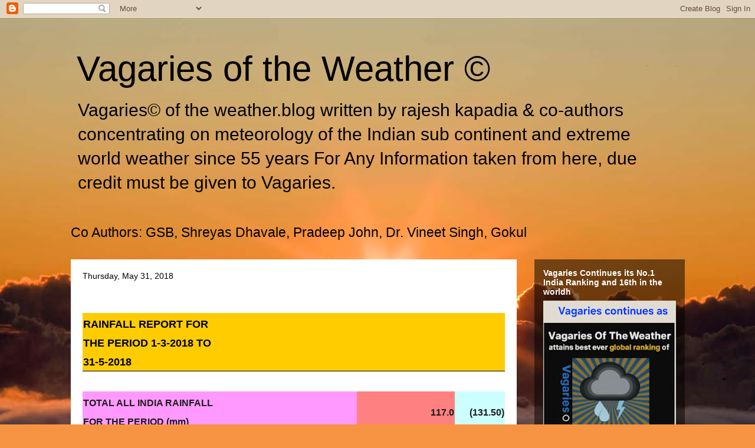

--- FILE ---
content_type: text/html; charset=UTF-8
request_url: https://www.vagaries.in/2018/05/
body_size: 45735
content:
<!DOCTYPE html>
<html class='v2' dir='ltr' lang='en'>
<head>
<link href='https://www.blogger.com/static/v1/widgets/335934321-css_bundle_v2.css' rel='stylesheet' type='text/css'/>
<meta content='width=1100' name='viewport'/>
<meta content='text/html; charset=UTF-8' http-equiv='Content-Type'/>
<meta content='blogger' name='generator'/>
<link href='https://www.vagaries.in/favicon.ico' rel='icon' type='image/x-icon'/>
<link href='http://www.vagaries.in/2018/05/' rel='canonical'/>
<link rel="alternate" type="application/atom+xml" title="Vagaries of the Weather &#169; - Atom" href="https://www.vagaries.in/feeds/posts/default" />
<link rel="alternate" type="application/rss+xml" title="Vagaries of the Weather &#169; - RSS" href="https://www.vagaries.in/feeds/posts/default?alt=rss" />
<link rel="service.post" type="application/atom+xml" title="Vagaries of the Weather &#169; - Atom" href="https://www.blogger.com/feeds/31136724/posts/default" />
<!--Can't find substitution for tag [blog.ieCssRetrofitLinks]-->
<meta content='http://www.vagaries.in/2018/05/' property='og:url'/>
<meta content='Vagaries of the Weather ©' property='og:title'/>
<meta content='Vagaries© of the weather.blog written by rajesh kapadia &amp;amp; co-authors concentrating on meteorology of the Indian sub continent and extreme world weather since 55 years

For Any Information taken from here, due credit must be given to Vagaries.







' property='og:description'/>
<title>Vagaries of the Weather &#169;: May 2018</title>
<style id='page-skin-1' type='text/css'><!--
/*
-----------------------------------------------
Blogger Template Style
Name:     Travel
Designer: Sookhee Lee
URL:      www.plyfly.net
----------------------------------------------- */
/* Content
----------------------------------------------- */
body {
font: normal normal 23px 'Trebuchet MS',Trebuchet,sans-serif;
color: #000000;
background: #f79443 url(https://themes.googleusercontent.com/image?id=1YK_kIkypmbLpa7gdIiaw1FsCvT-gyA1MlyoCmSbDXblLJ1mXUvy0Y0W-SsOiDgK_OAMs) no-repeat fixed top center /* Credit: RASimon (http://www.istockphoto.com/portfolio/RASimon?platform=blogger) */;
}
html body .region-inner {
min-width: 0;
max-width: 100%;
width: auto;
}
a:link {
text-decoration:none;
color: #ff9900;
}
a:visited {
text-decoration:none;
color: #b87209;
}
a:hover {
text-decoration:underline;
color: #ff9900;
}
.content-outer .content-cap-top {
height: 0;
background: transparent none repeat-x scroll top center;
}
.content-outer {
margin: 0 auto;
padding-top: 0;
}
.content-inner {
background: transparent none repeat-x scroll top center;
background-position: left -0;
background-color: rgba(0,0,0,0);
padding: 30px;
}
.main-inner .date-outer {
margin-bottom: 2em;
}
/* Header
----------------------------------------------- */
.header-inner .Header .titlewrapper,
.header-inner .Header .descriptionwrapper {
padding-left: 10px;
padding-right: 10px;
}
.Header h1 {
font: normal normal 60px 'Trebuchet MS',Trebuchet,sans-serif;
color: #000000;
}
.Header h1 a {
color: #000000;
}
.Header .description {
color: #000000;
font-size: 130%;
}
/* Tabs
----------------------------------------------- */
.tabs-inner {
margin: 1em 0 0;
padding: 0;
}
.tabs-inner .section {
margin: 0;
}
.tabs-inner .widget ul {
padding: 0;
background: rgba(0,0,0,0) url(https://resources.blogblog.com/blogblog/data/1kt/travel/bg_black_50.png) repeat scroll top center;
}
.tabs-inner .widget li {
border: none;
}
.tabs-inner .widget li a {
display: inline-block;
padding: 1em 1.5em;
color: #ffffff;
font: normal bold 16px 'Trebuchet MS',Trebuchet,sans-serif;
}
.tabs-inner .widget li.selected a,
.tabs-inner .widget li a:hover {
position: relative;
z-index: 1;
background: rgba(0,0,0,0) url(https://resources.blogblog.com/blogblog/data/1kt/travel/bg_black_50.png) repeat scroll top center;
color: #ffffff;
}
/* Headings
----------------------------------------------- */
h2 {
font: normal bold 14px 'Trebuchet MS',Trebuchet,sans-serif;
color: #ffffff;
}
.main-inner h2.date-header {
font: normal normal 14px 'Trebuchet MS',Trebuchet,sans-serif;
color: #000000;
}
.footer-inner .widget h2,
.sidebar .widget h2 {
padding-bottom: .5em;
}
/* Main
----------------------------------------------- */
.main-inner {
padding: 30px 0;
}
.main-inner .column-center-inner {
padding: 20px 0;
}
.main-inner .column-center-inner .section {
margin: 0 20px;
}
.main-inner .column-right-inner {
margin-left: 30px;
}
.main-inner .fauxcolumn-right-outer .fauxcolumn-inner {
margin-left: 30px;
background: rgba(0,0,0,0) url(https://resources.blogblog.com/blogblog/data/1kt/travel/bg_black_50.png) repeat scroll top left;
}
.main-inner .column-left-inner {
margin-right: 30px;
}
.main-inner .fauxcolumn-left-outer .fauxcolumn-inner {
margin-right: 30px;
background: rgba(0,0,0,0) url(https://resources.blogblog.com/blogblog/data/1kt/travel/bg_black_50.png) repeat scroll top left;
}
.main-inner .column-left-inner,
.main-inner .column-right-inner {
padding: 15px 0;
}
/* Posts
----------------------------------------------- */
h3.post-title {
margin-top: 20px;
}
h3.post-title a {
font: normal bold 20px 'Trebuchet MS',Trebuchet,sans-serif;
color: #000000;
}
h3.post-title a:hover {
text-decoration: underline;
}
.main-inner .column-center-outer {
background: #ffffff none repeat scroll top left;
_background-image: none;
}
.post-body {
line-height: 1.4;
position: relative;
}
.post-header {
margin: 0 0 1em;
line-height: 1.6;
}
.post-footer {
margin: .5em 0;
line-height: 1.6;
}
#blog-pager {
font-size: 140%;
}
#comments {
background: #cccccc none repeat scroll top center;
padding: 15px;
}
#comments .comment-author {
padding-top: 1.5em;
}
#comments h4,
#comments .comment-author a,
#comments .comment-timestamp a {
color: #000000;
}
#comments .comment-author:first-child {
padding-top: 0;
border-top: none;
}
.avatar-image-container {
margin: .2em 0 0;
}
/* Comments
----------------------------------------------- */
#comments a {
color: #000000;
}
.comments .comments-content .icon.blog-author {
background-repeat: no-repeat;
background-image: url([data-uri]);
}
.comments .comments-content .loadmore a {
border-top: 1px solid #000000;
border-bottom: 1px solid #000000;
}
.comments .comment-thread.inline-thread {
background: #ffffff;
}
.comments .continue {
border-top: 2px solid #000000;
}
/* Widgets
----------------------------------------------- */
.sidebar .widget {
border-bottom: 2px solid rgba(0,0,0,0);
padding-bottom: 10px;
margin: 10px 0;
}
.sidebar .widget:first-child {
margin-top: 0;
}
.sidebar .widget:last-child {
border-bottom: none;
margin-bottom: 0;
padding-bottom: 0;
}
.footer-inner .widget,
.sidebar .widget {
font: normal normal 23px 'Trebuchet MS',Trebuchet,sans-serif;
color: #cccccc;
}
.sidebar .widget a:link {
color: #cccccc;
text-decoration: none;
}
.sidebar .widget a:visited {
color: #cccccc;
}
.sidebar .widget a:hover {
color: #cccccc;
text-decoration: underline;
}
.footer-inner .widget a:link {
color: #ff9900;
text-decoration: none;
}
.footer-inner .widget a:visited {
color: #b87209;
}
.footer-inner .widget a:hover {
color: #ff9900;
text-decoration: underline;
}
.widget .zippy {
color: #ffffff;
}
.footer-inner {
background: transparent url(https://resources.blogblog.com/blogblog/data/1kt/travel/bg_black_50.png) repeat scroll top center;
}
/* Mobile
----------------------------------------------- */
body.mobile  {
background-size: 100% auto;
}
body.mobile .AdSense {
margin: 0 -10px;
}
.mobile .body-fauxcolumn-outer {
background: transparent none repeat scroll top left;
}
.mobile .footer-inner .widget a:link {
color: #cccccc;
text-decoration: none;
}
.mobile .footer-inner .widget a:visited {
color: #cccccc;
}
.mobile-post-outer a {
color: #000000;
}
.mobile-link-button {
background-color: #ff9900;
}
.mobile-link-button a:link, .mobile-link-button a:visited {
color: #ffffff;
}
.mobile-index-contents {
color: #000000;
}
.mobile .tabs-inner .PageList .widget-content {
background: rgba(0,0,0,0) url(https://resources.blogblog.com/blogblog/data/1kt/travel/bg_black_50.png) repeat scroll top center;
color: #ffffff;
}
.mobile .tabs-inner .PageList .widget-content .pagelist-arrow {
border-left: 1px solid #ffffff;
}

--></style>
<style id='template-skin-1' type='text/css'><!--
body {
min-width: 1101px;
}
.content-outer, .content-fauxcolumn-outer, .region-inner {
min-width: 1101px;
max-width: 1101px;
_width: 1101px;
}
.main-inner .columns {
padding-left: 0px;
padding-right: 285px;
}
.main-inner .fauxcolumn-center-outer {
left: 0px;
right: 285px;
/* IE6 does not respect left and right together */
_width: expression(this.parentNode.offsetWidth -
parseInt("0px") -
parseInt("285px") + 'px');
}
.main-inner .fauxcolumn-left-outer {
width: 0px;
}
.main-inner .fauxcolumn-right-outer {
width: 285px;
}
.main-inner .column-left-outer {
width: 0px;
right: 100%;
margin-left: -0px;
}
.main-inner .column-right-outer {
width: 285px;
margin-right: -285px;
}
#layout {
min-width: 0;
}
#layout .content-outer {
min-width: 0;
width: 800px;
}
#layout .region-inner {
min-width: 0;
width: auto;
}
body#layout div.add_widget {
padding: 8px;
}
body#layout div.add_widget a {
margin-left: 32px;
}
--></style>
<style>
    body {background-image:url(https\:\/\/themes.googleusercontent.com\/image?id=1YK_kIkypmbLpa7gdIiaw1FsCvT-gyA1MlyoCmSbDXblLJ1mXUvy0Y0W-SsOiDgK_OAMs);}
    
@media (max-width: 200px) { body {background-image:url(https\:\/\/themes.googleusercontent.com\/image?id=1YK_kIkypmbLpa7gdIiaw1FsCvT-gyA1MlyoCmSbDXblLJ1mXUvy0Y0W-SsOiDgK_OAMs&options=w200);}}
@media (max-width: 400px) and (min-width: 201px) { body {background-image:url(https\:\/\/themes.googleusercontent.com\/image?id=1YK_kIkypmbLpa7gdIiaw1FsCvT-gyA1MlyoCmSbDXblLJ1mXUvy0Y0W-SsOiDgK_OAMs&options=w400);}}
@media (max-width: 800px) and (min-width: 401px) { body {background-image:url(https\:\/\/themes.googleusercontent.com\/image?id=1YK_kIkypmbLpa7gdIiaw1FsCvT-gyA1MlyoCmSbDXblLJ1mXUvy0Y0W-SsOiDgK_OAMs&options=w800);}}
@media (max-width: 1200px) and (min-width: 801px) { body {background-image:url(https\:\/\/themes.googleusercontent.com\/image?id=1YK_kIkypmbLpa7gdIiaw1FsCvT-gyA1MlyoCmSbDXblLJ1mXUvy0Y0W-SsOiDgK_OAMs&options=w1200);}}
/* Last tag covers anything over one higher than the previous max-size cap. */
@media (min-width: 1201px) { body {background-image:url(https\:\/\/themes.googleusercontent.com\/image?id=1YK_kIkypmbLpa7gdIiaw1FsCvT-gyA1MlyoCmSbDXblLJ1mXUvy0Y0W-SsOiDgK_OAMs&options=w1600);}}
  </style>
<link href='https://www.blogger.com/dyn-css/authorization.css?targetBlogID=31136724&amp;zx=eef24c8a-08aa-45c9-86b9-42d5ce61056d' media='none' onload='if(media!=&#39;all&#39;)media=&#39;all&#39;' rel='stylesheet'/><noscript><link href='https://www.blogger.com/dyn-css/authorization.css?targetBlogID=31136724&amp;zx=eef24c8a-08aa-45c9-86b9-42d5ce61056d' rel='stylesheet'/></noscript>
<meta name='google-adsense-platform-account' content='ca-host-pub-1556223355139109'/>
<meta name='google-adsense-platform-domain' content='blogspot.com'/>

<!-- data-ad-client=ca-pub-1057599381361497 -->

<link rel="stylesheet" href="https://fonts.googleapis.com/css2?display=swap&family=Homemade+Apple&family=Kalam&family=Pacifico&family=Roboto&family=Roboto+Condensed&family=Roboto+Mono&family=Rouge+Script"></head>
<body class='loading variant-beach'>
<div class='navbar section' id='navbar' name='Navbar'><div class='widget Navbar' data-version='1' id='Navbar1'><script type="text/javascript">
    function setAttributeOnload(object, attribute, val) {
      if(window.addEventListener) {
        window.addEventListener('load',
          function(){ object[attribute] = val; }, false);
      } else {
        window.attachEvent('onload', function(){ object[attribute] = val; });
      }
    }
  </script>
<div id="navbar-iframe-container"></div>
<script type="text/javascript" src="https://apis.google.com/js/platform.js"></script>
<script type="text/javascript">
      gapi.load("gapi.iframes:gapi.iframes.style.bubble", function() {
        if (gapi.iframes && gapi.iframes.getContext) {
          gapi.iframes.getContext().openChild({
              url: 'https://www.blogger.com/navbar/31136724?origin\x3dhttps://www.vagaries.in',
              where: document.getElementById("navbar-iframe-container"),
              id: "navbar-iframe"
          });
        }
      });
    </script><script type="text/javascript">
(function() {
var script = document.createElement('script');
script.type = 'text/javascript';
script.src = '//pagead2.googlesyndication.com/pagead/js/google_top_exp.js';
var head = document.getElementsByTagName('head')[0];
if (head) {
head.appendChild(script);
}})();
</script>
</div></div>
<div class='body-fauxcolumns'>
<div class='fauxcolumn-outer body-fauxcolumn-outer'>
<div class='cap-top'>
<div class='cap-left'></div>
<div class='cap-right'></div>
</div>
<div class='fauxborder-left'>
<div class='fauxborder-right'></div>
<div class='fauxcolumn-inner'>
</div>
</div>
<div class='cap-bottom'>
<div class='cap-left'></div>
<div class='cap-right'></div>
</div>
</div>
</div>
<div class='content'>
<div class='content-fauxcolumns'>
<div class='fauxcolumn-outer content-fauxcolumn-outer'>
<div class='cap-top'>
<div class='cap-left'></div>
<div class='cap-right'></div>
</div>
<div class='fauxborder-left'>
<div class='fauxborder-right'></div>
<div class='fauxcolumn-inner'>
</div>
</div>
<div class='cap-bottom'>
<div class='cap-left'></div>
<div class='cap-right'></div>
</div>
</div>
</div>
<div class='content-outer'>
<div class='content-cap-top cap-top'>
<div class='cap-left'></div>
<div class='cap-right'></div>
</div>
<div class='fauxborder-left content-fauxborder-left'>
<div class='fauxborder-right content-fauxborder-right'></div>
<div class='content-inner'>
<header>
<div class='header-outer'>
<div class='header-cap-top cap-top'>
<div class='cap-left'></div>
<div class='cap-right'></div>
</div>
<div class='fauxborder-left header-fauxborder-left'>
<div class='fauxborder-right header-fauxborder-right'></div>
<div class='region-inner header-inner'>
<div class='header section' id='header' name='Header'><div class='widget Header' data-version='1' id='Header1'>
<div id='header-inner'>
<div class='titlewrapper'>
<h1 class='title'>
<a href='https://www.vagaries.in/'>
Vagaries of the Weather &#169;
</a>
</h1>
</div>
<div class='descriptionwrapper'>
<p class='description'><span>Vagaries&#169; of the weather.blog written by rajesh kapadia &amp; co-authors concentrating on meteorology of the Indian sub continent and extreme world weather since 55 years

For Any Information taken from here, due credit must be given to Vagaries.







</span></p>
</div>
</div>
</div></div>
</div>
</div>
<div class='header-cap-bottom cap-bottom'>
<div class='cap-left'></div>
<div class='cap-right'></div>
</div>
</div>
</header>
<div class='tabs-outer'>
<div class='tabs-cap-top cap-top'>
<div class='cap-left'></div>
<div class='cap-right'></div>
</div>
<div class='fauxborder-left tabs-fauxborder-left'>
<div class='fauxborder-right tabs-fauxborder-right'></div>
<div class='region-inner tabs-inner'>
<div class='tabs section' id='crosscol' name='Cross-Column'><div class='widget HTML' data-version='1' id='HTML6'>
<div class='widget-content'>
Co Authors: GSB, Shreyas Dhavale, Pradeep John,  Dr. Vineet Singh, Gokul
</div>
<div class='clear'></div>
</div></div>
<div class='tabs no-items section' id='crosscol-overflow' name='Cross-Column 2'></div>
</div>
</div>
<div class='tabs-cap-bottom cap-bottom'>
<div class='cap-left'></div>
<div class='cap-right'></div>
</div>
</div>
<div class='main-outer'>
<div class='main-cap-top cap-top'>
<div class='cap-left'></div>
<div class='cap-right'></div>
</div>
<div class='fauxborder-left main-fauxborder-left'>
<div class='fauxborder-right main-fauxborder-right'></div>
<div class='region-inner main-inner'>
<div class='columns fauxcolumns'>
<div class='fauxcolumn-outer fauxcolumn-center-outer'>
<div class='cap-top'>
<div class='cap-left'></div>
<div class='cap-right'></div>
</div>
<div class='fauxborder-left'>
<div class='fauxborder-right'></div>
<div class='fauxcolumn-inner'>
</div>
</div>
<div class='cap-bottom'>
<div class='cap-left'></div>
<div class='cap-right'></div>
</div>
</div>
<div class='fauxcolumn-outer fauxcolumn-left-outer'>
<div class='cap-top'>
<div class='cap-left'></div>
<div class='cap-right'></div>
</div>
<div class='fauxborder-left'>
<div class='fauxborder-right'></div>
<div class='fauxcolumn-inner'>
</div>
</div>
<div class='cap-bottom'>
<div class='cap-left'></div>
<div class='cap-right'></div>
</div>
</div>
<div class='fauxcolumn-outer fauxcolumn-right-outer'>
<div class='cap-top'>
<div class='cap-left'></div>
<div class='cap-right'></div>
</div>
<div class='fauxborder-left'>
<div class='fauxborder-right'></div>
<div class='fauxcolumn-inner'>
</div>
</div>
<div class='cap-bottom'>
<div class='cap-left'></div>
<div class='cap-right'></div>
</div>
</div>
<!-- corrects IE6 width calculation -->
<div class='columns-inner'>
<div class='column-center-outer'>
<div class='column-center-inner'>
<div class='main section' id='main' name='Main'><div class='widget Blog' data-version='1' id='Blog1'>
<div class='blog-posts hfeed'>

          <div class="date-outer">
        
<h2 class='date-header'><span>Thursday, May 31, 2018</span></h2>

          <div class="date-posts">
        
<div class='post-outer'>
<div class='post hentry uncustomized-post-template' itemprop='blogPost' itemscope='itemscope' itemtype='http://schema.org/BlogPosting'>
<meta content='31136724' itemprop='blogId'/>
<meta content='2999628421610837126' itemprop='postId'/>
<a name='2999628421610837126'></a>
<div class='post-header'>
<div class='post-header-line-1'></div>
</div>
<div class='post-body entry-content' id='post-body-2999628421610837126' itemprop='description articleBody'>
<div dir="ltr" style="text-align: left;" trbidi="on">
<br />
<table border="0" cellspacing="0" cols="4" frame="VOID" rules="NONE">
 <colgroup><col width="295"></col><col width="289"></col><col width="204"></col><col width="100"></col></colgroup>
 <tbody>
<tr>
   <td align="LEFT" bgcolor="#ffcc00" height="27" style="border-bottom-color: rgb(0, 0, 0); border-bottom-style: solid; border-bottom-width: 1px; border-left-color: rgb(0, 0, 0); border-left-style: solid; border-left-width: 1px; border-top-color: rgb(0, 0, 0); border-top-style: solid; border-top-width: 1px;" width="295"><b><span style="color: black; font-size: large;">RAINFALL REPORT FOR THE PERIOD 1-3-2018 TO 31-5-2018</span></b></td>
   <td align="RIGHT" bgcolor="#ffcc00" sdnum="1033;0;0.0" style="border-bottom-color: rgb(0, 0, 0); border-bottom-style: solid; border-bottom-width: 1px; border-top-color: rgb(0, 0, 0); border-top-style: solid; border-top-width: 1px;" width="289"><b><span style="color: black; font-size: large;"><br /></span></b></td>
   <td align="RIGHT" bgcolor="#ffcc00" sdnum="1033;0;0.0" style="border-bottom-color: rgb(0, 0, 0); border-bottom-style: solid; border-bottom-width: 1px; border-top-color: rgb(0, 0, 0); border-top-style: solid; border-top-width: 1px;" width="204"><b><span style="color: black; font-size: large;"><br /></span></b></td>
   <td align="RIGHT" bgcolor="#ffcc00" sdnum="1033;1033;0%" style="border-bottom-color: rgb(0, 0, 0); border-bottom-style: solid; border-bottom-width: 1px; border-right-color: rgb(0, 0, 0); border-right-style: solid; border-right-width: 1px; border-top-color: rgb(0, 0, 0); border-top-style: solid; border-top-width: 1px;" width="100"><b><span style="color: black; font-size: large;"><br /></span></b></td>
  </tr>
<tr>
   <td align="LEFT" height="27"><br /></td>
   <td align="RIGHT" sdnum="1033;0;0.0"><br /></td>
   <td align="RIGHT" sdnum="1033;0;0.0"><br /></td>
   <td align="RIGHT" sdnum="1033;1033;0%"><br /></td>
  </tr>
<tr>
   <td align="LEFT" bgcolor="#ff99ff" height="27"><b><span style="color: #1c1c1c; font-size: medium;">TOTAL ALL INDIA RAINFALL FOR THE PERIOD (mm)</span></b></td>
   <td align="RIGHT" bgcolor="#ff99ff" sdnum="1033;0;0.0"><b><span style="color: #1c1c1c; font-size: medium;"><br /></span></b></td>
   <td align="RIGHT" bgcolor="#ff8080" sdnum="1033;0;0.0" sdval="117"><b><span style="color: #1c1c1c; font-size: medium;">117.0</span></b></td>
   <td align="RIGHT" bgcolor="#ccffff" sdnum="1033;1033;#,##0.00 ;(#,##0.00)" sdval="-131.5"><b><span style="color: #1c1c1c; font-size: medium;">(131.50)</span></b></td>
  </tr>
<tr>
   <td align="LEFT" bgcolor="#ff99ff" height="27"><b><span style="color: #1c1c1c; font-size: medium;">SEASON +/-</span></b></td>
   <td align="RIGHT" sdnum="1033;0;0.0"><b><span style="color: #1c1c1c; font-size: medium;"><br /></span></b></td>
   <td align="RIGHT" sdnum="1033;0;0.0"><b><span style="color: #1c1c1c;"><br /></span></b></td>
   <td align="RIGHT" bgcolor="#ff8080" sdnum="1033;1033;0%" sdval="-0.11"><b><span style="color: #1c1c1c; font-size: medium;">-11%</span></b></td>
  </tr>
<tr>
   <td align="LEFT" height="27"><span style="color: #1c1c1c;"><br /></span></td>
   <td align="RIGHT" sdnum="1033;0;0.0"><span style="color: #1c1c1c;"><br /></span></td>
   <td align="RIGHT" sdnum="1033;0;0.0"><span style="color: #1c1c1c;"><br /></span></td>
   <td align="RIGHT" sdnum="1033;1033;0%"><span style="color: #1c1c1c;"><br /></span></td>
  </tr>
<tr>
   <td align="LEFT" bgcolor="#ffff00" height="27"><b><span style="color: #1c1c1c; font-size: medium;">SUBDIVISION</span></b></td>
   <td align="RIGHT" bgcolor="#ffff00" sdnum="1033;0;0.0"><b><span style="color: #1c1c1c; font-size: medium;">               ACTUAL RAINFALL</span></b></td>
   <td align="RIGHT" bgcolor="#ffff00" sdnum="1033;0;0.0"><b><span style="color: #1c1c1c; font-size: medium;">NORMAL RAINFALL</span></b></td>
   <td align="RIGHT" bgcolor="#ffff00" sdnum="1033;1033;0%"><b><span style="color: #1c1c1c; font-size: medium;">DEP +/-</span></b></td>
  </tr>
<tr>
   <td align="LEFT" bgcolor="#ccffff" height="27"><b><span style="color: #1c1c1c; font-size: medium;">LAKSHADWEEP</span></b></td>
   <td align="RIGHT" bgcolor="#ccffff" sdnum="1033;0;0.0" sdval="580.5"><b><span style="color: #1c1c1c; font-size: medium;">580.5</span></b></td>
   <td align="RIGHT" bgcolor="#ccffff" sdnum="1033;0;0.0" sdval="232.4"><b><span style="color: #1c1c1c; font-size: medium;">232.4</span></b></td>
   <td align="RIGHT" bgcolor="#ccffff" sdnum="1033;1033;0%" sdval="1.5"><b><span style="color: #1c1c1c; font-size: medium;">150%</span></b></td>
  </tr>
<tr>
   <td align="LEFT" bgcolor="#ccffff" height="27"><b><span style="color: #1c1c1c; font-size: medium;">KERALA</span></b></td>
   <td align="RIGHT" bgcolor="#ccffff" sdnum="1033;0;0.0" sdval="522.4"><b><span style="color: #1c1c1c; font-size: medium;">522.4</span></b></td>
   <td align="RIGHT" bgcolor="#ccffff" sdnum="1033;0;0.0" sdval="379.7"><b><span style="color: #1c1c1c; font-size: medium;">379.7</span></b></td>
   <td align="RIGHT" bgcolor="#ccffff" sdnum="1033;1033;0%" sdval="0.38"><b><span style="color: #1c1c1c; font-size: medium;">38%</span></b></td>
  </tr>
<tr>
   <td align="LEFT" bgcolor="#ccffff" height="27"><b><span style="color: #1c1c1c; font-size: medium;">ARUNACHAL PRADESH</span></b></td>
   <td align="RIGHT" bgcolor="#ccffff" sdnum="1033;0;0.0" sdval="507.8"><b><span style="color: #1c1c1c; font-size: medium;">507.8</span></b></td>
   <td align="RIGHT" bgcolor="#ccffff" sdnum="1033;0;0.0" sdval="750.4"><b><span style="color: #1c1c1c; font-size: medium;">750.4</span></b></td>
   <td align="RIGHT" bgcolor="#ccffff" sdnum="1033;1033;0%" sdval="-0.32"><b><span style="color: #1c1c1c; font-size: medium;">-32%</span></b></td>
  </tr>
<tr>
   <td align="LEFT" bgcolor="#ccffff" height="27"><b><span style="color: #1c1c1c; font-size: medium;">A &amp; N ISLAND</span></b></td>
   <td align="RIGHT" bgcolor="#ccffff" sdnum="1033;0;0.0" sdval="483.9"><b><span style="color: #1c1c1c; font-size: medium;">483.9</span></b></td>
   <td align="RIGHT" bgcolor="#ccffff" sdnum="1033;0;0.0" sdval="465"><b><span style="color: #1c1c1c; font-size: medium;">465.0</span></b></td>
   <td align="RIGHT" bgcolor="#ccffff" sdnum="1033;1033;0%" sdval="0.04"><b><span style="color: #1c1c1c; font-size: medium;">4%</span></b></td>
  </tr>
<tr>
   <td align="LEFT" bgcolor="#ccffff" height="27"><b><span style="color: #1c1c1c; font-size: medium;">SHWB &amp; SIKKIM</span></b></td>
   <td align="RIGHT" bgcolor="#ccffff" sdnum="1033;0;0.0" sdval="466.8"><b><span style="color: #1c1c1c; font-size: medium;">466.8</span></b></td>
   <td align="RIGHT" bgcolor="#ccffff" sdnum="1033;0;0.0" sdval="457.1"><b><span style="color: #1c1c1c; font-size: medium;">457.1</span></b></td>
   <td align="RIGHT" bgcolor="#ccffff" sdnum="1033;1033;0%" sdval="0.02"><b><span style="color: #1c1c1c; font-size: medium;">2%</span></b></td>
  </tr>
<tr>
   <td align="LEFT" bgcolor="#ccffff" height="27"><b><span style="color: #1c1c1c; font-size: medium;">N M M T</span></b></td>
   <td align="RIGHT" bgcolor="#ccffff" sdnum="1033;0;0.0" sdval="461.7"><b><span style="color: #1c1c1c; font-size: medium;">461.7</span></b></td>
   <td align="RIGHT" bgcolor="#ccffff" sdnum="1033;0;0.0" sdval="494.1"><b><span style="color: #1c1c1c; font-size: medium;">494.1</span></b></td>
   <td align="RIGHT" bgcolor="#ccffff" sdnum="1033;1033;0%" sdval="-0.07"><b><span style="color: #1c1c1c; font-size: medium;">-7%</span></b></td>
  </tr>
<tr>
   <td align="LEFT" bgcolor="#ccffff" height="27"><b><span style="color: #1c1c1c; font-size: medium;">ASSAM &amp; MEGHALAYA</span></b></td>
   <td align="RIGHT" bgcolor="#ccffff" sdnum="1033;0;0.0" sdval="451.7"><b><span style="color: #1c1c1c; font-size: medium;">451.7</span></b></td>
   <td align="RIGHT" bgcolor="#ccffff" sdnum="1033;0;0.0" sdval="590.2"><b><span style="color: #1c1c1c; font-size: medium;">590.2</span></b></td>
   <td align="RIGHT" bgcolor="#ccffff" sdnum="1033;1033;0%" sdval="-0.23"><b><span style="color: #1c1c1c; font-size: medium;">-23%</span></b></td>
  </tr>
<tr>
   <td align="LEFT" bgcolor="#ccffff" height="27"><b><span style="color: #1c1c1c; font-size: medium;">COASTAL KARNATAKA</span></b></td>
   <td align="RIGHT" bgcolor="#ccffff" sdnum="1033;0;0.0" sdval="334.8"><b><span style="color: #1c1c1c; font-size: medium;">334.8</span></b></td>
   <td align="RIGHT" bgcolor="#ccffff" sdnum="1033;0;0.0" sdval="178.8"><b><span style="color: #1c1c1c; font-size: medium;">178.8</span></b></td>
   <td align="RIGHT" bgcolor="#ccffff" sdnum="1033;1033;0%" sdval="0.87"><b><span style="color: #1c1c1c; font-size: medium;">87%</span></b></td>
  </tr>
<tr>
   <td align="LEFT" bgcolor="#99ffcc" height="27"><b><span style="color: #1c1c1c; font-size: medium;">JAMMU &amp; KASHMIR</span></b></td>
   <td align="RIGHT" bgcolor="#99ffcc" sdnum="1033;0;0.0" sdval="240.7"><b><span style="color: #1c1c1c; font-size: medium;">240.7</span></b></td>
   <td align="RIGHT" bgcolor="#99ffcc" sdnum="1033;0;0.0" sdval="326"><b><span style="color: #1c1c1c; font-size: medium;">326.0</span></b></td>
   <td align="RIGHT" bgcolor="#99ffcc" sdnum="1033;1033;0%" sdval="-0.26"><b><span style="color: #1c1c1c; font-size: medium;">-26%</span></b></td>
  </tr>
<tr>
   <td align="LEFT" bgcolor="#99ffcc" height="27"><b><span style="color: #1c1c1c; font-size: medium;">S. I. KARNATAKA</span></b></td>
   <td align="RIGHT" bgcolor="#99ffcc" sdnum="1033;0;0.0" sdval="236.4"><b><span style="color: #1c1c1c; font-size: medium;">236.4</span></b></td>
   <td align="RIGHT" bgcolor="#99ffcc" sdnum="1033;0;0.0" sdval="145.2"><b><span style="color: #1c1c1c; font-size: medium;">145.2</span></b></td>
   <td align="RIGHT" bgcolor="#99ffcc" sdnum="1033;1033;0%" sdval="0.63"><b><span style="color: #1c1c1c; font-size: medium;">63%</span></b></td>
  </tr>
<tr>
   <td align="LEFT" bgcolor="#99ffcc" height="27"><b><span style="color: #1c1c1c; font-size: medium;">GANGETIC WEST BENGAL</span></b></td>
   <td align="RIGHT" bgcolor="#99ffcc" sdnum="1033;0;0.0" sdval="165.1"><b><span style="color: #1c1c1c; font-size: medium;">165.1</span></b></td>
   <td align="RIGHT" bgcolor="#99ffcc" sdnum="1033;0;0.0" sdval="164.8"><b><span style="color: #1c1c1c; font-size: medium;">164.8</span></b></td>
   <td align="RIGHT" bgcolor="#99ffcc" sdnum="1033;1033;0%" sdval="0"><b><span style="color: #1c1c1c; font-size: medium;">0%</span></b></td>
  </tr>
<tr>
   <td align="LEFT" bgcolor="#99ffcc" height="27"><b><span style="color: #1c1c1c; font-size: medium;">ODISHA</span></b></td>
   <td align="RIGHT" bgcolor="#99ffcc" sdnum="1033;0;0.0" sdval="162.9"><b><span style="color: #1c1c1c; font-size: medium;">162.9</span></b></td>
   <td align="RIGHT" bgcolor="#99ffcc" sdnum="1033;0;0.0" sdval="134.7"><b><span style="color: #1c1c1c; font-size: medium;">134.7</span></b></td>
   <td align="RIGHT" bgcolor="#99ffcc" sdnum="1033;1033;0%" sdval="0.21"><b><span style="color: #1c1c1c; font-size: medium;">21%</span></b></td>
  </tr>
<tr>
   <td align="LEFT" bgcolor="#99ffcc" height="27"><b><span style="color: #1c1c1c; font-size: medium;">TAMILNADU &amp; PONDICHERY</span></b></td>
   <td align="RIGHT" bgcolor="#99ffcc" sdnum="1033;0;0.0" sdval="158.6"><b><span style="color: #1c1c1c; font-size: medium;">158.6</span></b></td>
   <td align="RIGHT" bgcolor="#99ffcc" sdnum="1033;0;0.0" sdval="128.1"><b><span style="color: #1c1c1c; font-size: medium;">128.1</span></b></td>
   <td align="RIGHT" bgcolor="#99ffcc" sdnum="1033;1033;0%" sdval="0.24"><b><span style="color: #1c1c1c; font-size: medium;">24%</span></b></td>
  </tr>
<tr>
   <td align="LEFT" bgcolor="#99ffcc" height="27"><b><span style="color: #1c1c1c; font-size: medium;">HIMACHAL PRADESH</span></b></td>
   <td align="RIGHT" bgcolor="#99ffcc" sdnum="1033;0;0.0" sdval="141.1"><b><span style="color: #1c1c1c; font-size: medium;">141.1</span></b></td>
   <td align="RIGHT" bgcolor="#99ffcc" sdnum="1033;0;0.0" sdval="244.9"><b><span style="color: #1c1c1c; font-size: medium;">244.9</span></b></td>
   <td align="RIGHT" bgcolor="#99ffcc" sdnum="1033;1033;0%" sdval="-0.42"><b><span style="color: #1c1c1c; font-size: medium;">-42%</span></b></td>
  </tr>
<tr>
   <td align="LEFT" bgcolor="#99ffcc" height="27"><b><span style="color: #1c1c1c; font-size: medium;">UTTARAKHAND</span></b></td>
   <td align="RIGHT" bgcolor="#99ffcc" sdnum="1033;0;0.0" sdval="136.3"><b><span style="color: #1c1c1c; font-size: medium;">136.3</span></b></td>
   <td align="RIGHT" bgcolor="#99ffcc" sdnum="1033;0;0.0" sdval="156"><b><span style="color: #1c1c1c; font-size: medium;">156.0</span></b></td>
   <td align="RIGHT" bgcolor="#99ffcc" sdnum="1033;1033;0%" sdval="-0.13"><b><span style="color: #1c1c1c; font-size: medium;">-13%</span></b></td>
  </tr>
<tr>
   <td align="LEFT" bgcolor="#99ffcc" height="27"><b><span style="color: #1c1c1c; font-size: medium;">N. I. KARNATAKA</span></b></td>
   <td align="RIGHT" bgcolor="#99ffcc" sdnum="1033;0;0.0" sdval="124.7"><b><span style="color: #1c1c1c; font-size: medium;">124.7</span></b></td>
   <td align="RIGHT" bgcolor="#99ffcc" sdnum="1033;0;0.0" sdval="85.1"><b><span style="color: #1c1c1c; font-size: medium;">85.1</span></b></td>
   <td align="RIGHT" bgcolor="#99ffcc" sdnum="1033;1033;0%" sdval="0.47"><b><span style="color: #1c1c1c; font-size: medium;">47%</span></b></td>
  </tr>
<tr>
   <td align="LEFT" bgcolor="#ffcc99" height="27"><b><span style="color: #1c1c1c; font-size: medium;">COASTAL ANDHRA PRADESH</span></b></td>
   <td align="RIGHT" bgcolor="#ffcc99" sdnum="1033;0;0.0" sdval="96.5"><b><span style="color: #1c1c1c; font-size: medium;">96.5</span></b></td>
   <td align="RIGHT" bgcolor="#ffcc99" sdnum="1033;0;0.0" sdval="97"><b><span style="color: #1c1c1c; font-size: medium;">97.0</span></b></td>
   <td align="RIGHT" bgcolor="#ffcc99" sdnum="1033;1033;0%" sdval="-0.01"><b><span style="color: #1c1c1c; font-size: medium;">-1%</span></b></td>
  </tr>
<tr>
   <td align="LEFT" bgcolor="#ffcc99" height="27"><b><span style="color: #1c1c1c; font-size: medium;">RAYALASEEMA</span></b></td>
   <td align="RIGHT" bgcolor="#ffcc99" sdnum="1033;0;0.0" sdval="87.8"><b><span style="color: #1c1c1c; font-size: medium;">87.8</span></b></td>
   <td align="RIGHT" bgcolor="#ffcc99" sdnum="1033;0;0.0" sdval="82"><b><span style="color: #1c1c1c; font-size: medium;">82.0</span></b></td>
   <td align="RIGHT" bgcolor="#ffcc99" sdnum="1033;1033;0%" sdval="0.07"><b><span style="color: #1c1c1c; font-size: medium;">7%</span></b></td>
  </tr>
<tr>
   <td align="LEFT" bgcolor="#ffcc99" height="27"><b><span style="color: #1c1c1c; font-size: medium;">JHARKHAND</span></b></td>
   <td align="RIGHT" bgcolor="#ffcc99" sdnum="1033;0;0.0" sdval="83.3"><b><span style="color: #1c1c1c; font-size: medium;">83.3</span></b></td>
   <td align="RIGHT" bgcolor="#ffcc99" sdnum="1033;0;0.0" sdval="79.4"><b><span style="color: #1c1c1c; font-size: medium;">79.4</span></b></td>
   <td align="RIGHT" bgcolor="#ffcc99" sdnum="1033;1033;0%" sdval="0.05"><b><span style="color: #1c1c1c; font-size: medium;">5%</span></b></td>
  </tr>
<tr>
   <td align="LEFT" bgcolor="#ffcc99" height="27"><b><span style="color: #1c1c1c; font-size: medium;">TELANGANA</span></b></td>
   <td align="RIGHT" bgcolor="#ffcc99" sdnum="1033;0;0.0" sdval="68.1"><b><span style="color: #1c1c1c; font-size: medium;">68.1</span></b></td>
   <td align="RIGHT" bgcolor="#ffcc99" sdnum="1033;0;0.0" sdval="56.8"><b><span style="color: #1c1c1c; font-size: medium;">56.8</span></b></td>
   <td align="RIGHT" bgcolor="#ffcc99" sdnum="1033;1033;0%" sdval="0.2"><b><span style="color: #1c1c1c; font-size: medium;">20%</span></b></td>
  </tr>
<tr>
   <td align="LEFT" bgcolor="#ffcc99" height="27"><b><span style="color: #1c1c1c; font-size: medium;">BIHAR</span></b></td>
   <td align="RIGHT" bgcolor="#ffcc99" sdnum="1033;0;0.0" sdval="58.2"><b><span style="color: #1c1c1c; font-size: medium;">58.2</span></b></td>
   <td align="RIGHT" bgcolor="#ffcc99" sdnum="1033;0;0.0" sdval="77.5"><b><span style="color: #1c1c1c; font-size: medium;">77.5</span></b></td>
   <td align="RIGHT" bgcolor="#ffcc99" sdnum="1033;1033;0%" sdval="-0.25"><b><span style="color: #1c1c1c; font-size: medium;">-25%</span></b></td>
  </tr>
<tr>
   <td align="LEFT" bgcolor="#ffcc99" height="27"><b><span style="color: #1c1c1c; font-size: medium;">CHHATTISGARH</span></b></td>
   <td align="RIGHT" bgcolor="#ffcc99" sdnum="1033;0;0.0" sdval="57"><b><span style="color: #1c1c1c; font-size: medium;">57.0</span></b></td>
   <td align="RIGHT" bgcolor="#ffcc99" sdnum="1033;0;0.0" sdval="46.8"><b><span style="color: #1c1c1c; font-size: medium;">46.8</span></b></td>
   <td align="RIGHT" bgcolor="#ffcc99" sdnum="1033;1033;0%" sdval="0.22"><b><span style="color: #1c1c1c; font-size: medium;">22%</span></b></td>
  </tr>
<tr>
   <td align="LEFT" bgcolor="#ffcc99" height="27"><b><span style="color: #1c1c1c; font-size: medium;">EAST UTTAR PRADESH</span></b></td>
   <td align="RIGHT" bgcolor="#ffcc99" sdnum="1033;0;0.0" sdval="33.9"><b><span style="color: #1c1c1c; font-size: medium;">33.9</span></b></td>
   <td align="RIGHT" bgcolor="#ffcc99" sdnum="1033;0;0.0" sdval="31.7"><b><span style="color: #1c1c1c; font-size: medium;">31.7</span></b></td>
   <td align="RIGHT" bgcolor="#ffcc99" sdnum="1033;1033;0%" sdval="0.07"><b><span style="color: #1c1c1c; font-size: medium;">7%</span></b></td>
  </tr>
<tr>
   <td align="LEFT" bgcolor="#ffcc99" height="27"><b><span style="color: #1c1c1c; font-size: medium;">WEST UTTAR PRADESH</span></b></td>
   <td align="RIGHT" bgcolor="#ffcc99" sdnum="1033;0;0.0" sdval="26.3"><b><span style="color: #1c1c1c; font-size: medium;">26.3</span></b></td>
   <td align="RIGHT" bgcolor="#ffcc99" sdnum="1033;0;0.0" sdval="29.1"><b><span style="color: #1c1c1c; font-size: medium;">29.1</span></b></td>
   <td align="RIGHT" bgcolor="#ffcc99" sdnum="1033;1033;0%" sdval="-0.09"><b><span style="color: #1c1c1c; font-size: medium;">-9%</span></b></td>
  </tr>
<tr>
   <td align="LEFT" bgcolor="#ffcc99" height="27"><b><span style="color: #1c1c1c; font-size: medium;">PUNJAB</span></b></td>
   <td align="RIGHT" bgcolor="#ffcc99" sdnum="1033;0;0.0" sdval="25.2"><b><span style="color: #1c1c1c; font-size: medium;">25.2</span></b></td>
   <td align="RIGHT" bgcolor="#ffcc99" sdnum="1033;0;0.0" sdval="53.5"><b><span style="color: #1c1c1c; font-size: medium;">53.5</span></b></td>
   <td align="RIGHT" bgcolor="#ffcc99" sdnum="1033;1033;0%" sdval="-0.53"><b><span style="color: #1c1c1c; font-size: medium;">-53%</span></b></td>
  </tr>
<tr>
   <td align="LEFT" bgcolor="#ff8080" height="27"><b><span style="color: #1c1c1c; font-size: medium;">KONKAN &amp; GOA</span></b></td>
   <td align="RIGHT" bgcolor="#ff8080" sdnum="1033;0;0.0" sdval="24.3"><b><span style="color: #1c1c1c; font-size: medium;">24.3</span></b></td>
   <td align="RIGHT" bgcolor="#ff8080" sdnum="1033;0;0.0" sdval="37.2"><b><span style="color: #1c1c1c; font-size: medium;">37.2</span></b></td>
   <td align="RIGHT" bgcolor="#ff8080" sdnum="1033;1033;0%" sdval="-0.35"><b><span style="color: #1c1c1c; font-size: medium;">-35%</span></b></td>
  </tr>
<tr>
   <td align="LEFT" bgcolor="#ff8080" height="27"><b><span style="color: #1c1c1c; font-size: medium;">HAR. CHD &amp; DELHI</span></b></td>
   <td align="RIGHT" bgcolor="#ff8080" sdnum="1033;0;0.0" sdval="22"><b><span style="color: #1c1c1c; font-size: medium;">22.0</span></b></td>
   <td align="RIGHT" bgcolor="#ff8080" sdnum="1033;0;0.0" sdval="34.2"><b><span style="color: #1c1c1c; font-size: medium;">34.2</span></b></td>
   <td align="RIGHT" bgcolor="#ff8080" sdnum="1033;1033;0%" sdval="-0.36"><b><span style="color: #1c1c1c; font-size: medium;">-36%</span></b></td>
  </tr>
<tr>
   <td align="LEFT" bgcolor="#ff8080" height="27"><b><span style="color: #1c1c1c; font-size: medium;">VIDARBHA</span></b></td>
   <td align="RIGHT" bgcolor="#ff8080" sdnum="1033;0;0.0" sdval="17.9"><b><span style="color: #1c1c1c; font-size: medium;">17.9</span></b></td>
   <td align="RIGHT" bgcolor="#ff8080" sdnum="1033;0;0.0" sdval="30.9"><b><span style="color: #1c1c1c; font-size: medium;">30.9</span></b></td>
   <td align="RIGHT" bgcolor="#ff8080" sdnum="1033;1033;0%" sdval="-0.42"><b><span style="color: #1c1c1c; font-size: medium;">-42%</span></b></td>
  </tr>
<tr>
   <td align="LEFT" bgcolor="#ff8080" height="27"><b><span style="color: #1c1c1c; font-size: medium;">MADHYA MAHARASHTRA</span></b></td>
   <td align="RIGHT" bgcolor="#ff8080" sdnum="1033;0;0.0" sdval="15.9"><b><span style="color: #1c1c1c; font-size: medium;">15.9</span></b></td>
   <td align="RIGHT" bgcolor="#ff8080" sdnum="1033;0;0.0" sdval="37.8"><b><span style="color: #1c1c1c; font-size: medium;">37.8</span></b></td>
   <td align="RIGHT" bgcolor="#ff8080" sdnum="1033;1033;0%" sdval="-0.58"><b><span style="color: #1c1c1c; font-size: medium;">-58%</span></b></td>
  </tr>
<tr>
   <td align="LEFT" bgcolor="#ff8080" height="27"><b><span style="color: #1c1c1c; font-size: medium;">MARATHWADA</span></b></td>
   <td align="RIGHT" bgcolor="#ff8080" sdnum="1033;0;0.0" sdval="15.3"><b><span style="color: #1c1c1c; font-size: medium;">15.3</span></b></td>
   <td align="RIGHT" bgcolor="#ff8080" sdnum="1033;0;0.0" sdval="30.3"><b><span style="color: #1c1c1c; font-size: medium;">30.3</span></b></td>
   <td align="RIGHT" bgcolor="#ff8080" sdnum="1033;1033;0%" sdval="-0.5"><b><span style="color: #1c1c1c; font-size: medium;">-50%</span></b></td>
  </tr>
<tr>
   <td align="LEFT" bgcolor="#ff8080" height="27"><b><span style="color: #1c1c1c; font-size: medium;">EAST MADHYA PRADESH</span></b></td>
   <td align="RIGHT" bgcolor="#ff8080" sdnum="1033;0;0.0" sdval="14.7"><b><span style="color: #1c1c1c; font-size: medium;">14.7</span></b></td>
   <td align="RIGHT" bgcolor="#ff8080" sdnum="1033;0;0.0" sdval="25.1"><b><span style="color: #1c1c1c; font-size: medium;">25.1</span></b></td>
   <td align="RIGHT" bgcolor="#ff8080" sdnum="1033;1033;0%" sdval="-0.41"><b><span style="color: #1c1c1c; font-size: medium;">-41%</span></b></td>
  </tr>
<tr>
   <td align="LEFT" bgcolor="#ff8080" height="27"><b><span style="color: #1c1c1c; font-size: medium;">EAST RAJASTHAN</span></b></td>
   <td align="RIGHT" bgcolor="#ff8080" sdnum="1033;0;0.0" sdval="6.9"><b><span style="color: #1c1c1c; font-size: medium;">6.9</span></b></td>
   <td align="RIGHT" bgcolor="#ff8080" sdnum="1033;0;0.0" sdval="17.4"><b><span style="color: #1c1c1c; font-size: medium;">17.4</span></b></td>
   <td align="RIGHT" bgcolor="#ff8080" sdnum="1033;1033;0%" sdval="-0.6"><b><span style="color: #1c1c1c; font-size: medium;">-60%</span></b></td>
  </tr>
<tr>
   <td align="LEFT" bgcolor="#ff8080" height="27"><b><span style="color: #1c1c1c; font-size: medium;">WEST RAJASTHAN</span></b></td>
   <td align="RIGHT" bgcolor="#ff8080" sdnum="1033;0;0.0" sdval="4.8"><b><span style="color: #1c1c1c; font-size: medium;">4.8</span></b></td>
   <td align="RIGHT" bgcolor="#ff8080" sdnum="1033;0;0.0" sdval="19.1"><b><span style="color: #1c1c1c; font-size: medium;">19.1</span></b></td>
   <td align="RIGHT" bgcolor="#ff8080" sdnum="1033;1033;0%" sdval="-0.75"><b><span style="color: #1c1c1c; font-size: medium;">-75%</span></b></td>
  </tr>
<tr>
   <td align="LEFT" bgcolor="#ff8080" height="27"><b><span style="color: #1c1c1c; font-size: medium;">WEST MADHYA PRADESH</span></b></td>
   <td align="RIGHT" bgcolor="#ff8080" sdnum="1033;0;0.0" sdval="4.5"><b><span style="color: #1c1c1c; font-size: medium;">4.5</span></b></td>
   <td align="RIGHT" bgcolor="#ff8080" sdnum="1033;0;0.0" sdval="13.5"><b><span style="color: #1c1c1c; font-size: medium;">13.5</span></b></td>
   <td align="RIGHT" bgcolor="#ff8080" sdnum="1033;1033;0%" sdval="-0.67"><b><span style="color: #1c1c1c; font-size: medium;">-67%</span></b></td>
  </tr>
<tr>
   <td align="LEFT" bgcolor="#ff8080" height="27"><b><span style="color: #1c1c1c; font-size: medium;">GUJARAT REGION</span></b></td>
   <td align="RIGHT" bgcolor="#ff8080" sdnum="1033;0;0.0" sdval="0.2"><b><span style="color: #1c1c1c; font-size: medium;">0.2</span></b></td>
   <td align="RIGHT" bgcolor="#ff8080" sdnum="1033;0;0.0" sdval="6.7"><b><span style="color: #1c1c1c; font-size: medium;">6.7</span></b></td>
   <td align="RIGHT" bgcolor="#ff8080" sdnum="1033;1033;0%" sdval="-0.97"><b><span style="color: #1c1c1c; font-size: medium;">-97%</span></b></td>
  </tr>
<tr>
   <td align="LEFT" bgcolor="#ff8080" height="27"><b><span style="color: #1c1c1c; font-size: medium;">SAURASHTRA &amp; KUTCH</span></b></td>
   <td align="RIGHT" bgcolor="#ff8080" sdnum="1033;0;0.0" sdval="0.1"><b><span style="color: #1c1c1c; font-size: medium;">0.1</span></b></td>
   <td align="RIGHT" bgcolor="#ff8080" sdnum="1033;0;0.0" sdval="4"><b><span style="color: #1c1c1c; font-size: medium;">4.0</span></b></td>
   <td align="RIGHT" bgcolor="#ff8080" sdnum="1033;1033;0%" sdval="-0.96"><b><span style="color: #1c1c1c; font-size: medium;">-96%</span></b></td>
  </tr>
<tr>
   <td align="LEFT" height="27"><span style="color: #1c1c1c;"><br /></span></td>
   <td align="RIGHT"><span style="color: #1c1c1c;"><br /></span></td>
   <td align="RIGHT"><span style="color: #1c1c1c;"><br /></span></td>
   <td align="RIGHT"><span style="color: #1c1c1c;"><br /></span></td>
  </tr>
<tr>
   <td align="LEFT" height="27"><span style="color: #1c1c1c;"><br /></span></td>
   <td align="RIGHT"><span style="color: #1c1c1c;"><br /></span></td>
   <td align="RIGHT"><span style="color: #1c1c1c;"><br /></span></td>
   <td align="RIGHT"><span style="color: #1c1c1c;"><br /></span></td>
  </tr>
<tr>
   <td align="LEFT" height="27"><span style="color: #1c1c1c;"><br /></span></td>
   <td align="RIGHT"><span style="color: #1c1c1c;"><br /></span></td>
   <td align="RIGHT"><b><span style="color: #1c1c1c;">SOURCE</span></b></td>
   <td align="RIGHT"><b><span style="color: #1c1c1c;">IMD</span></b></td>
  </tr>
</tbody>
</table>
</div>
<div style='clear: both;'></div>
</div>
<div class='post-footer'>
<div class='post-footer-line post-footer-line-1'>
<span class='post-author vcard'>
By
<span class='fn' itemprop='author' itemscope='itemscope' itemtype='http://schema.org/Person'>
<meta content='https://www.blogger.com/profile/13248409324603442514' itemprop='url'/>
<a class='g-profile' href='https://www.blogger.com/profile/13248409324603442514' rel='author' title='author profile'>
<span itemprop='name'>GSB</span>
</a>
</span>
</span>
<span class='post-timestamp'>
at
<meta content='http://www.vagaries.in/2018/05/rainfall-report-for-period-1-3-2018-to.html' itemprop='url'/>
<a class='timestamp-link' href='https://www.vagaries.in/2018/05/rainfall-report-for-period-1-3-2018-to.html' rel='bookmark' title='permanent link'><abbr class='published' itemprop='datePublished' title='2018-05-31T20:46:00+05:30'>May 31, 2018</abbr></a>
</span>
<span class='post-comment-link'>
<a class='comment-link' href='https://www.blogger.com/comment/fullpage/post/31136724/2999628421610837126' onclick=''>
4 comments:
  </a>
</span>
<span class='post-icons'>
<span class='item-action'>
<a href='https://www.blogger.com/email-post/31136724/2999628421610837126' title='Email Post'>
<img alt='' class='icon-action' height='13' src='https://resources.blogblog.com/img/icon18_email.gif' width='18'/>
</a>
</span>
<span class='item-control blog-admin pid-1516999924'>
<a href='https://www.blogger.com/post-edit.g?blogID=31136724&postID=2999628421610837126&from=pencil' title='Edit Post'>
<img alt='' class='icon-action' height='18' src='https://resources.blogblog.com/img/icon18_edit_allbkg.gif' width='18'/>
</a>
</span>
</span>
<div class='post-share-buttons goog-inline-block'>
<a class='goog-inline-block share-button sb-email' href='https://www.blogger.com/share-post.g?blogID=31136724&postID=2999628421610837126&target=email' target='_blank' title='Email This'><span class='share-button-link-text'>Email This</span></a><a class='goog-inline-block share-button sb-blog' href='https://www.blogger.com/share-post.g?blogID=31136724&postID=2999628421610837126&target=blog' onclick='window.open(this.href, "_blank", "height=270,width=475"); return false;' target='_blank' title='BlogThis!'><span class='share-button-link-text'>BlogThis!</span></a><a class='goog-inline-block share-button sb-twitter' href='https://www.blogger.com/share-post.g?blogID=31136724&postID=2999628421610837126&target=twitter' target='_blank' title='Share to X'><span class='share-button-link-text'>Share to X</span></a><a class='goog-inline-block share-button sb-facebook' href='https://www.blogger.com/share-post.g?blogID=31136724&postID=2999628421610837126&target=facebook' onclick='window.open(this.href, "_blank", "height=430,width=640"); return false;' target='_blank' title='Share to Facebook'><span class='share-button-link-text'>Share to Facebook</span></a><a class='goog-inline-block share-button sb-pinterest' href='https://www.blogger.com/share-post.g?blogID=31136724&postID=2999628421610837126&target=pinterest' target='_blank' title='Share to Pinterest'><span class='share-button-link-text'>Share to Pinterest</span></a>
</div>
</div>
<div class='post-footer-line post-footer-line-2'>
<span class='post-labels'>
</span>
</div>
<div class='post-footer-line post-footer-line-3'>
<span class='post-location'>
</span>
</div>
</div>
</div>
</div>
<div class='inline-ad'>
<!--Can't find substitution for tag [adCode]-->
</div>

          </div></div>
        

          <div class="date-outer">
        
<h2 class='date-header'><span>Tuesday, May 29, 2018</span></h2>

          <div class="date-posts">
        
<div class='post-outer'>
<div class='post hentry uncustomized-post-template' itemprop='blogPost' itemscope='itemscope' itemtype='http://schema.org/BlogPosting'>
<meta content='31136724' itemprop='blogId'/>
<meta content='3343669453610989017' itemprop='postId'/>
<a name='3343669453610989017'></a>
<div class='post-header'>
<div class='post-header-line-1'></div>
</div>
<div class='post-body entry-content' id='post-body-3343669453610989017' itemprop='description articleBody'>
<div dir="ltr" style="text-align: left;" trbidi="on">
<span style="font-size: large;">IMD announces Arrival of South West Monsoon in Kerala...</span><br />
<span style="font-size: large;">Its a "Pseudo" Arrival of Monsoon...!</span><br />
<span style="font-size: large;"><br /></span>
<span style="font-size: large;">However, the Monsoon has been advanced by IMD in spite of certain important criteria like OLR and 850 winds direction not upto the specified mark. The wind depth is also not sufficient.</span><br />
<span style="font-size: large;">AS-3 system bringing rainfall to Kerala and Karnataka coast has prompted the announcement.</span><br />
<span style="font-size: large;"><br /></span>
<span style="font-size: large;">However, it could be termed as a "Pseudo" Arrival...</span></div>
<div style='clear: both;'></div>
</div>
<div class='post-footer'>
<div class='post-footer-line post-footer-line-1'>
<span class='post-author vcard'>
By
<span class='fn' itemprop='author' itemscope='itemscope' itemtype='http://schema.org/Person'>
<meta content='https://www.blogger.com/profile/08511057956916968156' itemprop='url'/>
<a class='g-profile' href='https://www.blogger.com/profile/08511057956916968156' rel='author' title='author profile'>
<span itemprop='name'>Rajesh</span>
</a>
</span>
</span>
<span class='post-timestamp'>
at
<meta content='http://www.vagaries.in/2018/05/imd-announces-arrival-of-south-west.html' itemprop='url'/>
<a class='timestamp-link' href='https://www.vagaries.in/2018/05/imd-announces-arrival-of-south-west.html' rel='bookmark' title='permanent link'><abbr class='published' itemprop='datePublished' title='2018-05-29T12:45:00+05:30'>May 29, 2018</abbr></a>
</span>
<span class='post-comment-link'>
<a class='comment-link' href='https://www.blogger.com/comment/fullpage/post/31136724/3343669453610989017' onclick=''>
6 comments:
  </a>
</span>
<span class='post-icons'>
<span class='item-action'>
<a href='https://www.blogger.com/email-post/31136724/3343669453610989017' title='Email Post'>
<img alt='' class='icon-action' height='13' src='https://resources.blogblog.com/img/icon18_email.gif' width='18'/>
</a>
</span>
<span class='item-control blog-admin pid-1601627603'>
<a href='https://www.blogger.com/post-edit.g?blogID=31136724&postID=3343669453610989017&from=pencil' title='Edit Post'>
<img alt='' class='icon-action' height='18' src='https://resources.blogblog.com/img/icon18_edit_allbkg.gif' width='18'/>
</a>
</span>
</span>
<div class='post-share-buttons goog-inline-block'>
<a class='goog-inline-block share-button sb-email' href='https://www.blogger.com/share-post.g?blogID=31136724&postID=3343669453610989017&target=email' target='_blank' title='Email This'><span class='share-button-link-text'>Email This</span></a><a class='goog-inline-block share-button sb-blog' href='https://www.blogger.com/share-post.g?blogID=31136724&postID=3343669453610989017&target=blog' onclick='window.open(this.href, "_blank", "height=270,width=475"); return false;' target='_blank' title='BlogThis!'><span class='share-button-link-text'>BlogThis!</span></a><a class='goog-inline-block share-button sb-twitter' href='https://www.blogger.com/share-post.g?blogID=31136724&postID=3343669453610989017&target=twitter' target='_blank' title='Share to X'><span class='share-button-link-text'>Share to X</span></a><a class='goog-inline-block share-button sb-facebook' href='https://www.blogger.com/share-post.g?blogID=31136724&postID=3343669453610989017&target=facebook' onclick='window.open(this.href, "_blank", "height=430,width=640"); return false;' target='_blank' title='Share to Facebook'><span class='share-button-link-text'>Share to Facebook</span></a><a class='goog-inline-block share-button sb-pinterest' href='https://www.blogger.com/share-post.g?blogID=31136724&postID=3343669453610989017&target=pinterest' target='_blank' title='Share to Pinterest'><span class='share-button-link-text'>Share to Pinterest</span></a>
</div>
</div>
<div class='post-footer-line post-footer-line-2'>
<span class='post-labels'>
</span>
</div>
<div class='post-footer-line post-footer-line-3'>
<span class='post-location'>
</span>
</div>
</div>
</div>
</div>

          </div></div>
        

          <div class="date-outer">
        
<h2 class='date-header'><span>Sunday, May 27, 2018</span></h2>

          <div class="date-posts">
        
<div class='post-outer'>
<div class='post hentry uncustomized-post-template' itemprop='blogPost' itemscope='itemscope' itemtype='http://schema.org/BlogPosting'>
<meta content='https://blogger.googleusercontent.com/img/b/R29vZ2xl/AVvXsEh5xiLRFrLj2OOnWi5wEB8RS3D6wm3ZSXVOe5HzGlq9HsWHPSbRQX2YW1oHOHiwdhGhKbBo1wfG49Rutzz4VyRpqZOfI4O3PAehKN_rB-UzfPpXvPzaJMP4LCMFPdgrrWR_BGRCFw/s640/SST.GIF' itemprop='image_url'/>
<meta content='31136724' itemprop='blogId'/>
<meta content='4827944207358027772' itemprop='postId'/>
<a name='4827944207358027772'></a>
<div class='post-header'>
<div class='post-header-line-1'></div>
</div>
<div class='post-body entry-content' id='post-body-4827944207358027772' itemprop='description articleBody'>
<div dir="ltr" style="text-align: left;" trbidi="on">
<b><span style="color: blue; font-size: large;">Posted 27th May ...Evening:</span></b><br />
<span style="font-size: large;"><br /></span>
<span style="font-size: large;">The Low AS-3 has formed off the Karnatak/Kerala coast, as estimated in our 24th post. The Low is embedded in the off shore trough, and<i> is not expected to strengthen much</i>, but only strengthen the trough.&nbsp;</span><br />
<span style="font-size: large;">SST have dropped off the Somalia coast ..with the latest around 22c after "Mekunu"</span><br />
<div class="separator" style="clear: both; text-align: center;">
<a href="https://blogger.googleusercontent.com/img/b/R29vZ2xl/AVvXsEh5xiLRFrLj2OOnWi5wEB8RS3D6wm3ZSXVOe5HzGlq9HsWHPSbRQX2YW1oHOHiwdhGhKbBo1wfG49Rutzz4VyRpqZOfI4O3PAehKN_rB-UzfPpXvPzaJMP4LCMFPdgrrWR_BGRCFw/s1600/SST.GIF" imageanchor="1" style="margin-left: 1em; margin-right: 1em;"><span style="font-size: large;"><img border="0" data-original-height="560" data-original-width="755" height="474" loading="lazy" src="https://blogger.googleusercontent.com/img/b/R29vZ2xl/AVvXsEh5xiLRFrLj2OOnWi5wEB8RS3D6wm3ZSXVOe5HzGlq9HsWHPSbRQX2YW1oHOHiwdhGhKbBo1wfG49Rutzz4VyRpqZOfI4O3PAehKN_rB-UzfPpXvPzaJMP4LCMFPdgrrWR_BGRCFw/s640/SST.GIF" width="640" /></span></a></div>
<span style="font-size: large;"><br /></span>
<span style="font-size: large;"><br /></span>
<span style="font-size: large;">The South West Monsoon Northern Limit as on 27th May is seen in map below:</span><br />
<div class="separator" style="clear: both; text-align: center;">
</div>
<a href="https://blogger.googleusercontent.com/img/b/R29vZ2xl/AVvXsEhi26MQcY90WBu1zCXEyefnpEgrs9tLXe1WaFd2GAIOVHI9Ph0BocuV_Oa5qLtTSyRW602QYEgtmZ-0OXcjZlUhURc6OA9ck0sblgAesrRj8E-c-SRFRdCgQAYJ-oD7dILu1dwGFA/s1600/Screenshot+2018-05-27+19.38.17.png" imageanchor="1" style="margin-left: 1em; margin-right: 1em; text-align: center;"><span style="font-size: large;"><img border="0" data-original-height="768" data-original-width="1366" height="358" loading="lazy" src="https://blogger.googleusercontent.com/img/b/R29vZ2xl/AVvXsEhi26MQcY90WBu1zCXEyefnpEgrs9tLXe1WaFd2GAIOVHI9Ph0BocuV_Oa5qLtTSyRW602QYEgtmZ-0OXcjZlUhURc6OA9ck0sblgAesrRj8E-c-SRFRdCgQAYJ-oD7dILu1dwGFA/s640/Screenshot+2018-05-27+19.38.17.png" width="640" /></span></a><br />
<span style="font-size: large;"><br /></span>
<b><i><span style="color: blue; font-size: large;">Monsoon will advance into Sri Lanka&nbsp; by 29th May. Likely to move into South Kerala coast by 1st June.&nbsp;</span></i></b><br />
<span style="color: blue; font-size: large;"><b><br /></b></span>
<span style="color: blue; font-size: large;"><b>Mumbai</b> will be partly cloudy . Light pre monsoon drizzles expected in some parts on 29th and 30th May. Colaba night temperatures will be around 29c ! Possibility of nearing record all time high minimum. (30.2c on 10th June 2016..<a href="http://vagariesmum.blogspot.in/">http://vagariesmum.blogspot.in/</a>).&nbsp;</span><br />
<span style="color: blue; font-size: large;">Water levels o Lakes (supplying water to Mumbai ) will be put up on 1st June.</span><br />
<span style="color: blue; font-size: large;"><b>Pune</b>: Warm/Hot, Partly cloudy and very windy.</span><br />
<span style="font-size: large;"><b>New Delhi:</b> Hot, very hot day around 44-46c. But relief&nbsp;as a thunder storm can lash the capital on 30th May.</span><br />
<span style="font-size: large;"><b>Kolkata:</b> Hot and humid around 38c...but again, thunder shower likely on 29th/30th to cool down the city.</span><br />
<span style="font-size: large;"><br /></span>
<span style="color: #990000; font-size: large;"><b>Highest temperatures of Arabia and Sub Continent on 27th May...</b></span><br />
<span style="white-space: pre;"><span style="font-size: large;"> </span></span><br />
<span style="font-size: large;">1&nbsp; &nbsp; &nbsp; Makkah (Saudi Arabia)<span style="white-space: pre;"> </span><span style="white-space: pre;"> </span>47.8&#176;C</span><br />
<span style="font-size: large;">2<span style="white-space: pre;"> </span>Bundi (India)<span style="white-space: pre;">  </span>&nbsp; &nbsp; &nbsp; &nbsp; &nbsp; &nbsp; &nbsp; &nbsp; 47.6&#176;C</span><br />
<span style="font-size: large;">3<span style="white-space: pre;"> </span>Churu (India)<span style="white-space: pre;">  </span>&nbsp; &nbsp; &nbsp; &nbsp; &nbsp; &nbsp; &nbsp; &nbsp; 47.5&#176;C</span><br />
<span style="font-size: large;">4<span style="white-space: pre;"> </span>Jacobabad (Pakistan)<span style="white-space: pre;">  </span>47.5&#176;C</span><br />
<span style="font-size: large;">5<span style="white-space: pre;"> </span>Nawabshah (Pakistan)<span style="white-space: pre;">  </span>47.5&#176;C</span><br />
<span style="font-size: large;"><br /></span>
<span style="color: #990000; font-size: large;"><b>North India Heat 27th May...Depicted by Navdeep Dahiya:</b></span><br />
<div class="separator" style="clear: both; text-align: center;">
<a href="https://blogger.googleusercontent.com/img/b/R29vZ2xl/AVvXsEjCZur2fSeO4kN74fd63YxSoTViDMR7bDYO5p_-xizrOSCFIMP1BNmXlPfiQBZV7e6pSYMtVtz1oPI9lhxKt-9gVmZa6OPfiwRLXxns2sc0CwBFDBDAdgZG8f_geGbPzCwNchNJVw/s1600/33664111_2101261023442937_6206874405880987648_n.jpg" imageanchor="1" style="margin-left: 1em; margin-right: 1em;"><span style="font-size: large;"><img border="0" data-original-height="504" data-original-width="960" height="336" loading="lazy" src="https://blogger.googleusercontent.com/img/b/R29vZ2xl/AVvXsEjCZur2fSeO4kN74fd63YxSoTViDMR7bDYO5p_-xizrOSCFIMP1BNmXlPfiQBZV7e6pSYMtVtz1oPI9lhxKt-9gVmZa6OPfiwRLXxns2sc0CwBFDBDAdgZG8f_geGbPzCwNchNJVw/s640/33664111_2101261023442937_6206874405880987648_n.jpg" width="640" /></span></a></div>
<span style="font-size: large;"><br /></span>
<b><span style="color: #660000; font-size: large;">Gujarat: On Sunday 27th May, Kandla AP touched 46.3c. Gandinagar recorded 30.5c as the minimum.</span></b></div>
<div style='clear: both;'></div>
</div>
<div class='post-footer'>
<div class='post-footer-line post-footer-line-1'>
<span class='post-author vcard'>
By
<span class='fn' itemprop='author' itemscope='itemscope' itemtype='http://schema.org/Person'>
<meta content='https://www.blogger.com/profile/08511057956916968156' itemprop='url'/>
<a class='g-profile' href='https://www.blogger.com/profile/08511057956916968156' rel='author' title='author profile'>
<span itemprop='name'>Rajesh</span>
</a>
</span>
</span>
<span class='post-timestamp'>
at
<meta content='http://www.vagaries.in/2018/05/posted-27th-may.html' itemprop='url'/>
<a class='timestamp-link' href='https://www.vagaries.in/2018/05/posted-27th-may.html' rel='bookmark' title='permanent link'><abbr class='published' itemprop='datePublished' title='2018-05-27T20:48:00+05:30'>May 27, 2018</abbr></a>
</span>
<span class='post-comment-link'>
<a class='comment-link' href='https://www.blogger.com/comment/fullpage/post/31136724/4827944207358027772' onclick=''>
3 comments:
  </a>
</span>
<span class='post-icons'>
<span class='item-action'>
<a href='https://www.blogger.com/email-post/31136724/4827944207358027772' title='Email Post'>
<img alt='' class='icon-action' height='13' src='https://resources.blogblog.com/img/icon18_email.gif' width='18'/>
</a>
</span>
<span class='item-control blog-admin pid-1601627603'>
<a href='https://www.blogger.com/post-edit.g?blogID=31136724&postID=4827944207358027772&from=pencil' title='Edit Post'>
<img alt='' class='icon-action' height='18' src='https://resources.blogblog.com/img/icon18_edit_allbkg.gif' width='18'/>
</a>
</span>
</span>
<div class='post-share-buttons goog-inline-block'>
<a class='goog-inline-block share-button sb-email' href='https://www.blogger.com/share-post.g?blogID=31136724&postID=4827944207358027772&target=email' target='_blank' title='Email This'><span class='share-button-link-text'>Email This</span></a><a class='goog-inline-block share-button sb-blog' href='https://www.blogger.com/share-post.g?blogID=31136724&postID=4827944207358027772&target=blog' onclick='window.open(this.href, "_blank", "height=270,width=475"); return false;' target='_blank' title='BlogThis!'><span class='share-button-link-text'>BlogThis!</span></a><a class='goog-inline-block share-button sb-twitter' href='https://www.blogger.com/share-post.g?blogID=31136724&postID=4827944207358027772&target=twitter' target='_blank' title='Share to X'><span class='share-button-link-text'>Share to X</span></a><a class='goog-inline-block share-button sb-facebook' href='https://www.blogger.com/share-post.g?blogID=31136724&postID=4827944207358027772&target=facebook' onclick='window.open(this.href, "_blank", "height=430,width=640"); return false;' target='_blank' title='Share to Facebook'><span class='share-button-link-text'>Share to Facebook</span></a><a class='goog-inline-block share-button sb-pinterest' href='https://www.blogger.com/share-post.g?blogID=31136724&postID=4827944207358027772&target=pinterest' target='_blank' title='Share to Pinterest'><span class='share-button-link-text'>Share to Pinterest</span></a>
</div>
</div>
<div class='post-footer-line post-footer-line-2'>
<span class='post-labels'>
</span>
</div>
<div class='post-footer-line post-footer-line-3'>
<span class='post-location'>
</span>
</div>
</div>
</div>
</div>
<div class='inline-ad'>
<!--Can't find substitution for tag [adCode]-->
</div>

          </div></div>
        

          <div class="date-outer">
        
<h2 class='date-header'><span>Thursday, May 24, 2018</span></h2>

          <div class="date-posts">
        
<div class='post-outer'>
<div class='post hentry uncustomized-post-template' itemprop='blogPost' itemscope='itemscope' itemtype='http://schema.org/BlogPosting'>
<meta content='https://blogger.googleusercontent.com/img/b/R29vZ2xl/AVvXsEjDpEJerFQp_KlaKcvo3U8XPzZzMsfRMU9lg-F7e6eNiYZVCpa7c6tyKNqq-M_-sFV0QumdXM_FYrQFSubM0XWeg7e_jKCEpuDJqBhLFXpOXW8MTdPCunc-JmgnPfd3ofJlW8SiZQ/s400/NLM.jpg' itemprop='image_url'/>
<meta content='31136724' itemprop='blogId'/>
<meta content='1075711197319784827' itemprop='postId'/>
<a name='1075711197319784827'></a>
<div class='post-header'>
<div class='post-header-line-1'></div>
</div>
<div class='post-body entry-content' id='post-body-1075711197319784827' itemprop='description articleBody'>
<div dir="ltr" style="text-align: left;" trbidi="on">
<div class="separator" style="clear: both; text-align: center;">
<a href="https://blogger.googleusercontent.com/img/b/R29vZ2xl/AVvXsEjDpEJerFQp_KlaKcvo3U8XPzZzMsfRMU9lg-F7e6eNiYZVCpa7c6tyKNqq-M_-sFV0QumdXM_FYrQFSubM0XWeg7e_jKCEpuDJqBhLFXpOXW8MTdPCunc-JmgnPfd3ofJlW8SiZQ/s1600/NLM.jpg" imageanchor="1" style="margin-left: 1em; margin-right: 1em;"><img border="0" data-original-height="708" data-original-width="600" height="400" loading="lazy" src="https://blogger.googleusercontent.com/img/b/R29vZ2xl/AVvXsEjDpEJerFQp_KlaKcvo3U8XPzZzMsfRMU9lg-F7e6eNiYZVCpa7c6tyKNqq-M_-sFV0QumdXM_FYrQFSubM0XWeg7e_jKCEpuDJqBhLFXpOXW8MTdPCunc-JmgnPfd3ofJlW8SiZQ/s400/NLM.jpg" width="338" /></a></div>
<span style="color: blue; font-size: large;"><b><br /></b></span>
<b style="color: blue; font-size: x-large;">Posted 24th May Afternoon:</b><br />
<span style="color: blue; font-size: large;"><b><br /></b></span>
<span style="color: blue; font-size: large;"><b>South West Monsoon Moves into Maldives</b></span><span style="font-size: large;">.<span style="color: blue;"><b>...24th May&nbsp;</b></span>&nbsp;</span><br />
<span style="font-size: large;">Hanimadhoo received 54 mms, Male 38 mms and Kahdhoo 18 mms.</span><br />
<span style="color: blue; font-size: large;"><b>South West Monsoon Current has also pushed into South Andamans...24th May</b></span><br />
<span style="font-size: large;"><br /></span>
<span style="color: blue; font-size: large;"><b>SWM advancing into Southern Sri Lanka by 25th May.</b></span><span style="font-size: large;">... Galle got 76 mms, Ratnapura 68 mms and Colombo 56 mms till @4th Morning...</span><br />
<span style="font-size: large;"><br /></span>
<br />
<div class="separator" style="clear: both; text-align: center;">
<span style="font-size: large;"><a href="https://blogger.googleusercontent.com/img/b/R29vZ2xl/AVvXsEiBWo4p0FZx4__u4-r75KPoM_Ao2EBQTiy4xlvWutHaoyhngp1qYiefQyuk_0cKUZ8uL6bqtFwyaFKFjKIvBZAS2rJTFJAYlaSnXuD9uK-0oj31A967zo823vdgxXGO3RAuie6iuQ/s1600/3Dasiasec_ir2.jpg" imageanchor="1" style="margin-left: 1em; margin-right: 1em;"><img border="0" data-original-height="1580" data-original-width="1260" height="640" loading="lazy" src="https://blogger.googleusercontent.com/img/b/R29vZ2xl/AVvXsEiBWo4p0FZx4__u4-r75KPoM_Ao2EBQTiy4xlvWutHaoyhngp1qYiefQyuk_0cKUZ8uL6bqtFwyaFKFjKIvBZAS2rJTFJAYlaSnXuD9uK-0oj31A967zo823vdgxXGO3RAuie6iuQ/s640/3Dasiasec_ir2.jpg" width="510" /></a></span></div>
<span style="font-size: large;"><br /></span></div>
<div style='clear: both;'></div>
</div>
<div class='post-footer'>
<div class='post-footer-line post-footer-line-1'>
<span class='post-author vcard'>
By
<span class='fn' itemprop='author' itemscope='itemscope' itemtype='http://schema.org/Person'>
<meta content='https://www.blogger.com/profile/08511057956916968156' itemprop='url'/>
<a class='g-profile' href='https://www.blogger.com/profile/08511057956916968156' rel='author' title='author profile'>
<span itemprop='name'>Rajesh</span>
</a>
</span>
</span>
<span class='post-timestamp'>
at
<meta content='http://www.vagaries.in/2018/05/posted-24th-may-afternoon-south-west.html' itemprop='url'/>
<a class='timestamp-link' href='https://www.vagaries.in/2018/05/posted-24th-may-afternoon-south-west.html' rel='bookmark' title='permanent link'><abbr class='published' itemprop='datePublished' title='2018-05-24T14:57:00+05:30'>May 24, 2018</abbr></a>
</span>
<span class='post-comment-link'>
<a class='comment-link' href='https://www.blogger.com/comment/fullpage/post/31136724/1075711197319784827' onclick=''>
2 comments:
  </a>
</span>
<span class='post-icons'>
<span class='item-action'>
<a href='https://www.blogger.com/email-post/31136724/1075711197319784827' title='Email Post'>
<img alt='' class='icon-action' height='13' src='https://resources.blogblog.com/img/icon18_email.gif' width='18'/>
</a>
</span>
<span class='item-control blog-admin pid-1601627603'>
<a href='https://www.blogger.com/post-edit.g?blogID=31136724&postID=1075711197319784827&from=pencil' title='Edit Post'>
<img alt='' class='icon-action' height='18' src='https://resources.blogblog.com/img/icon18_edit_allbkg.gif' width='18'/>
</a>
</span>
</span>
<div class='post-share-buttons goog-inline-block'>
<a class='goog-inline-block share-button sb-email' href='https://www.blogger.com/share-post.g?blogID=31136724&postID=1075711197319784827&target=email' target='_blank' title='Email This'><span class='share-button-link-text'>Email This</span></a><a class='goog-inline-block share-button sb-blog' href='https://www.blogger.com/share-post.g?blogID=31136724&postID=1075711197319784827&target=blog' onclick='window.open(this.href, "_blank", "height=270,width=475"); return false;' target='_blank' title='BlogThis!'><span class='share-button-link-text'>BlogThis!</span></a><a class='goog-inline-block share-button sb-twitter' href='https://www.blogger.com/share-post.g?blogID=31136724&postID=1075711197319784827&target=twitter' target='_blank' title='Share to X'><span class='share-button-link-text'>Share to X</span></a><a class='goog-inline-block share-button sb-facebook' href='https://www.blogger.com/share-post.g?blogID=31136724&postID=1075711197319784827&target=facebook' onclick='window.open(this.href, "_blank", "height=430,width=640"); return false;' target='_blank' title='Share to Facebook'><span class='share-button-link-text'>Share to Facebook</span></a><a class='goog-inline-block share-button sb-pinterest' href='https://www.blogger.com/share-post.g?blogID=31136724&postID=1075711197319784827&target=pinterest' target='_blank' title='Share to Pinterest'><span class='share-button-link-text'>Share to Pinterest</span></a>
</div>
</div>
<div class='post-footer-line post-footer-line-2'>
<span class='post-labels'>
Labels:
<a href='https://www.vagaries.in/search/label/SWM%202018' rel='tag'>SWM 2018</a>
</span>
</div>
<div class='post-footer-line post-footer-line-3'>
<span class='post-location'>
</span>
</div>
</div>
</div>
</div>

          </div></div>
        

          <div class="date-outer">
        
<h2 class='date-header'><span>Tuesday, May 22, 2018</span></h2>

          <div class="date-posts">
        
<div class='post-outer'>
<div class='post hentry uncustomized-post-template' itemprop='blogPost' itemscope='itemscope' itemtype='http://schema.org/BlogPosting'>
<meta content='https://blogger.googleusercontent.com/img/b/R29vZ2xl/AVvXsEhguQTuuQGfS4jVdNlmvZl3cGUyD3jojcrQfX41AZVPqD-oZJ-BGDD26IS8XkMa80RrIUfEZ7QHYecozBYdR3BEWlG9AKghC_FVFvxOsQgCqJdAc_AMZaXfxxGh2wQ0MP2cZwCG3w/s1600/khi.gif' itemprop='image_url'/>
<meta content='31136724' itemprop='blogId'/>
<meta content='5418674808539202774' itemprop='postId'/>
<a name='5418674808539202774'></a>
<div class='post-header'>
<div class='post-header-line-1'></div>
</div>
<div class='post-body entry-content' id='post-body-5418674808539202774' itemprop='description articleBody'>
<div dir="ltr" style="text-align: left;" trbidi="on">
<b><span style="color: blue; font-size: large;">Posted 22nd Tuesday Night:</span></b><br />
<span style="font-size: large;"><br /></span>
<span style="font-size: large;">AS-2 is now Cyclone "Mekunu". Situated at 10.2N and 56.8E, it is likely to intensify into a severe cyclone. Will possibily cross the South Oman Coast around Salalah by 25th May. Severe winds and high seas likely around the strike regions.</span><br />
<b><i><span style="color: blue; font-size: large;">UTH and OLR images suggest South West Monsoon advancing into Maldives and South Andaman by 24th May.</span></i></b><br />
<span style="font-size: large;"><br /></span>
<span style="font-size: large;">AS-3 could possibly form around 28th May (as it seems today) off the Karnataka Coast. This could be embedded in <i>a strengthened</i> off shore west coast trough. Then it is possible to create a gradient for SWM pull up after 30th/31st May along West Coast.</span><br />
<b><i><span style="color: blue; font-size: large;">Predicted vagaries Monsoon advance over Kerala around 2nd June-4th June.</span></i></b><br />
<span style="font-size: large;">First Pre Monsoon drizzle possible in Mumbai on 29th ....</span><br />
<span style="color: #0c343d; font-size: large;"><b><br /></b></span>
<span style="color: #0c343d; font-size: large;"><b>Karachi</b> is facing severe heatwave conditions. The city has seen 44c as the maximum in the last 2 days, 20th and 21st May.</span><br />
<span style="color: #0c343d; font-size: large;">Highest in Pakistan was 47c at Chorr.</span><br />
<span style="font-size: large;"><br /></span>
<br />
<div class="separator" style="clear: both; text-align: center;">
<span style="font-size: large; margin-left: 1em; margin-right: 1em;"><a href="https://blogger.googleusercontent.com/img/b/R29vZ2xl/AVvXsEhguQTuuQGfS4jVdNlmvZl3cGUyD3jojcrQfX41AZVPqD-oZJ-BGDD26IS8XkMa80RrIUfEZ7QHYecozBYdR3BEWlG9AKghC_FVFvxOsQgCqJdAc_AMZaXfxxGh2wQ0MP2cZwCG3w/s1600/khi.gif" imageanchor="1" style="margin-left: 1em; margin-right: 1em;"><img border="0" data-original-height="703" data-original-width="491" loading="lazy" src="https://blogger.googleusercontent.com/img/b/R29vZ2xl/AVvXsEhguQTuuQGfS4jVdNlmvZl3cGUyD3jojcrQfX41AZVPqD-oZJ-BGDD26IS8XkMa80RrIUfEZ7QHYecozBYdR3BEWlG9AKghC_FVFvxOsQgCqJdAc_AMZaXfxxGh2wQ0MP2cZwCG3w/s1600/khi.gif" /></a></span></div>
<div class="separator" style="clear: both; text-align: center;">
<br /></div>
<div class="separator" style="clear: both; text-align: center;">
Detail below from Navdeep Dahiya</div>
<div class="separator" style="clear: both; text-align: center;">
<a href="https://blogger.googleusercontent.com/img/b/R29vZ2xl/AVvXsEgc7IG_rRJJpeyZkaH6wEzCjwUr1283QEXF_e4mvT1Rahh2Y-jXwrmpn9Z8ABt9Gurg_fXkO4jmTvqAeIuLaUaV9m8MeglpPO5JF6hiLFSn-nq9RIx7eXGjNnFLLgYnUVaLUycCww/s1600/aaaa.jpg" imageanchor="1" style="margin-left: 1em; margin-right: 1em;"><img border="0" data-original-height="504" data-original-width="960" height="336" loading="lazy" src="https://blogger.googleusercontent.com/img/b/R29vZ2xl/AVvXsEgc7IG_rRJJpeyZkaH6wEzCjwUr1283QEXF_e4mvT1Rahh2Y-jXwrmpn9Z8ABt9Gurg_fXkO4jmTvqAeIuLaUaV9m8MeglpPO5JF6hiLFSn-nq9RIx7eXGjNnFLLgYnUVaLUycCww/s640/aaaa.jpg" width="640" /></a></div>
<div class="separator" style="clear: both; text-align: center;">
<br /></div>
<br /></div>
<div style='clear: both;'></div>
</div>
<div class='post-footer'>
<div class='post-footer-line post-footer-line-1'>
<span class='post-author vcard'>
By
<span class='fn' itemprop='author' itemscope='itemscope' itemtype='http://schema.org/Person'>
<meta content='https://www.blogger.com/profile/08511057956916968156' itemprop='url'/>
<a class='g-profile' href='https://www.blogger.com/profile/08511057956916968156' rel='author' title='author profile'>
<span itemprop='name'>Rajesh</span>
</a>
</span>
</span>
<span class='post-timestamp'>
at
<meta content='http://www.vagaries.in/2018/05/posted-22nd-tuesday-night-as-2-is-now.html' itemprop='url'/>
<a class='timestamp-link' href='https://www.vagaries.in/2018/05/posted-22nd-tuesday-night-as-2-is-now.html' rel='bookmark' title='permanent link'><abbr class='published' itemprop='datePublished' title='2018-05-22T22:55:00+05:30'>May 22, 2018</abbr></a>
</span>
<span class='post-comment-link'>
<a class='comment-link' href='https://www.blogger.com/comment/fullpage/post/31136724/5418674808539202774' onclick=''>
3 comments:
  </a>
</span>
<span class='post-icons'>
<span class='item-action'>
<a href='https://www.blogger.com/email-post/31136724/5418674808539202774' title='Email Post'>
<img alt='' class='icon-action' height='13' src='https://resources.blogblog.com/img/icon18_email.gif' width='18'/>
</a>
</span>
<span class='item-control blog-admin pid-1601627603'>
<a href='https://www.blogger.com/post-edit.g?blogID=31136724&postID=5418674808539202774&from=pencil' title='Edit Post'>
<img alt='' class='icon-action' height='18' src='https://resources.blogblog.com/img/icon18_edit_allbkg.gif' width='18'/>
</a>
</span>
</span>
<div class='post-share-buttons goog-inline-block'>
<a class='goog-inline-block share-button sb-email' href='https://www.blogger.com/share-post.g?blogID=31136724&postID=5418674808539202774&target=email' target='_blank' title='Email This'><span class='share-button-link-text'>Email This</span></a><a class='goog-inline-block share-button sb-blog' href='https://www.blogger.com/share-post.g?blogID=31136724&postID=5418674808539202774&target=blog' onclick='window.open(this.href, "_blank", "height=270,width=475"); return false;' target='_blank' title='BlogThis!'><span class='share-button-link-text'>BlogThis!</span></a><a class='goog-inline-block share-button sb-twitter' href='https://www.blogger.com/share-post.g?blogID=31136724&postID=5418674808539202774&target=twitter' target='_blank' title='Share to X'><span class='share-button-link-text'>Share to X</span></a><a class='goog-inline-block share-button sb-facebook' href='https://www.blogger.com/share-post.g?blogID=31136724&postID=5418674808539202774&target=facebook' onclick='window.open(this.href, "_blank", "height=430,width=640"); return false;' target='_blank' title='Share to Facebook'><span class='share-button-link-text'>Share to Facebook</span></a><a class='goog-inline-block share-button sb-pinterest' href='https://www.blogger.com/share-post.g?blogID=31136724&postID=5418674808539202774&target=pinterest' target='_blank' title='Share to Pinterest'><span class='share-button-link-text'>Share to Pinterest</span></a>
</div>
</div>
<div class='post-footer-line post-footer-line-2'>
<span class='post-labels'>
</span>
</div>
<div class='post-footer-line post-footer-line-3'>
<span class='post-location'>
</span>
</div>
</div>
</div>
</div>

          </div></div>
        

          <div class="date-outer">
        
<h2 class='date-header'><span>Sunday, May 20, 2018</span></h2>

          <div class="date-posts">
        
<div class='post-outer'>
<div class='post hentry uncustomized-post-template' itemprop='blogPost' itemscope='itemscope' itemtype='http://schema.org/BlogPosting'>
<meta content='31136724' itemprop='blogId'/>
<meta content='3657857951045851148' itemprop='postId'/>
<a name='3657857951045851148'></a>
<div class='post-header'>
<div class='post-header-line-1'></div>
</div>
<div class='post-body entry-content' id='post-body-3657857951045851148' itemprop='description articleBody'>
<div dir="ltr" style="text-align: left;" trbidi="on">
<span style="font-size: large;"><b style="background-color: white; color: #666666; font-family: &quot;Trebuchet MS&quot;, Trebuchet, sans-serif;"><span style="color: blue;">Monsoon Watch --4 ...Quantum Analysis...20th May 2018</span></b><br style="background-color: white; color: #666666; font-family: &quot;Trebuchet MS&quot;, Trebuchet, sans-serif;" /><span style="background-color: white; color: #666666; font-family: &quot;trebuchet ms&quot; , &quot;trebuchet&quot; , sans-serif;"><br /></span><span style="background-color: white; color: #666666; font-family: &quot;trebuchet ms&quot; , &quot;trebuchet&quot; , sans-serif;"></span><span style="background-color: white; color: blue; font-family: &quot;trebuchet ms&quot; , &quot;trebuchet&quot; , sans-serif;">Quantum Analysis is evaluated for the amount of summer monsoon rainfall over Indian monsoon region during June- July....</span><br style="background-color: white; color: #666666; font-family: &quot;Trebuchet MS&quot;, Trebuchet, sans-serif;" /><span style="background-color: white; color: #666666; font-family: &quot;trebuchet ms&quot; , &quot;trebuchet&quot; , sans-serif;"><br /></span><span style="background-color: white; color: #666666; font-family: &quot;trebuchet ms&quot; , &quot;trebuchet&quot; , sans-serif;"></span><b style="background-color: white; color: #666666; font-family: &quot;Trebuchet MS&quot;, Trebuchet, sans-serif;">Forecasting Methods adopted for the Indian Monsoons:</b><br style="background-color: white; color: #666666; font-family: &quot;Trebuchet MS&quot;, Trebuchet, sans-serif;" /><span style="background-color: white; color: #666666; font-family: &quot;trebuchet ms&quot; , &quot;trebuchet&quot; , sans-serif;"><br /></span><span style="background-color: white; color: #666666; font-family: &quot;trebuchet ms&quot; , &quot;trebuchet&quot; , sans-serif;"></span><span style="background-color: white; color: #666666; font-family: &quot;trebuchet ms&quot; , &quot;trebuchet&quot; , sans-serif;">Gowarikar(1989) developed parametric and multiple power regression (MPR) models with 15 predictors for LRF of AISMR, which were later modified in 1991 to include 16 predictor parameters. The parametric model is qualitative and indicates the likelihood of the monsoon rainfall to be excess or deficient.</span><br style="background-color: white; color: #666666; font-family: &quot;Trebuchet MS&quot;, Trebuchet, sans-serif;" /><span style="background-color: white; color: #666666; font-family: &quot;trebuchet ms&quot; , &quot;trebuchet&quot; , sans-serif;">Thapliyal (1990) evaluated the relative performance of multiple regression, and Navone and Ceccatto (1994) have used 'feed-forward' neural network technique for the prediction of Indian monsoon rainfall with two predictors (500 hPa ridge location and Darwin SLP tendency from January to April).</span><br style="background-color: white; color: #666666; font-family: &quot;Trebuchet MS&quot;, Trebuchet, sans-serif;" /><span style="background-color: white; color: #666666; font-family: &quot;trebuchet ms&quot; , &quot;trebuchet&quot; , sans-serif;">The results of a recent work by Krishna Kumar (1997) indicate that a single component accounts for about half of the total variance in the predictors</span><br style="background-color: white; color: #666666; font-family: &quot;Trebuchet MS&quot;, Trebuchet, sans-serif;" /><span style="background-color: white; color: #666666; font-family: &quot;trebuchet ms&quot; , &quot;trebuchet&quot; , sans-serif;"><br /></span><span style="background-color: white; color: #666666; font-family: &quot;trebuchet ms&quot; , &quot;trebuchet&quot; , sans-serif;"></span><span style="background-color: white; color: #666666; font-family: &quot;trebuchet ms&quot; , &quot;trebuchet&quot; , sans-serif;">Most of the studies on LRF of Indian monsoon rainfall were based on empirical or statistical techniques till 2010. IITM, Pune has recently implemented the state-of-the-art coupled climate model, the Coupled Forecasting System (CFS) developed by the National Centers for Environmental Prediction (NCEP), USA. These statistical techniques range from simple correlation analysis to advanced procedures.</span><br style="background-color: white; color: #666666; font-family: &quot;Trebuchet MS&quot;, Trebuchet, sans-serif;" /><span style="background-color: white; color: #666666; font-family: &quot;trebuchet ms&quot; , &quot;trebuchet&quot; , sans-serif;"><br /></span><span style="background-color: white; color: #666666; font-family: &quot;trebuchet ms&quot; , &quot;trebuchet&quot; , sans-serif;"></span><b style="background-color: white; color: #666666; font-family: &quot;Trebuchet MS&quot;, Trebuchet, sans-serif;"><span style="color: blue;">Vagaries' View Point:</span></b><br style="background-color: white; color: #666666; font-family: &quot;Trebuchet MS&quot;, Trebuchet, sans-serif;" /><span style="background-color: white; color: #666666; font-family: &quot;trebuchet ms&quot; , &quot;trebuchet&quot; , sans-serif;"><br /></span><span style="background-color: white; color: #666666; font-family: &quot;trebuchet ms&quot; , &quot;trebuchet&quot; , sans-serif;"></span><span style="background-color: white; color: #666666; font-family: &quot;trebuchet ms&quot; , &quot;trebuchet&quot; , sans-serif;">Vagaries leans on, and believes in the "Gowarikar Method" with 16 parameters. The results of this old but proven method has been successful. For Vagaries' forecast and analysis made in the "Arrival and quantum Monsoon Watch" series, I combine a few of them along with Dynamical models for a personal analysis and estimate.</span><br style="background-color: white; color: #666666; font-family: &quot;Trebuchet MS&quot;, Trebuchet, sans-serif;" /><span style="background-color: white; color: #666666; font-family: &quot;trebuchet ms&quot; , &quot;trebuchet&quot; , sans-serif;">15 initial parameters from the months March, April and May are used to analysis and forecast the simulation of Indian monsoon rainfall during June to October. These initial conditions were carefully selected &nbsp;to span the evolution of both the atmosphere and ocean.</span><br style="background-color: white; color: #666666; font-family: &quot;Trebuchet MS&quot;, Trebuchet, sans-serif;" /><span style="background-color: white; color: #666666; font-family: &quot;trebuchet ms&quot; , &quot;trebuchet&quot; , sans-serif;"><br /></span><span style="background-color: white; color: #666666; font-family: &quot;trebuchet ms&quot; , &quot;trebuchet&quot; , sans-serif;"></span><span style="background-color: white; color: #666666; font-family: &quot;trebuchet ms&quot; , &quot;trebuchet&quot; , sans-serif;">We have to take into consideration most of the 15 parameters (Gowarikar Method) before making an assessment, and these have to be analysed one by one. The prominent among the 15 are , ENSO, March temperatures of North India and East Coast, Himalayan Snow cover till March and SOI to name a few.</span><br style="background-color: white; color: #666666; font-family: &quot;Trebuchet MS&quot;, Trebuchet, sans-serif;" /><span style="background-color: white; color: #666666; font-family: &quot;trebuchet ms&quot; , &quot;trebuchet&quot; , sans-serif;">Of-course, I am not going to take each and every one of the 15 here, but, derive at an estimate on these basis and on the new model developed. I hope readers of vagaries trust that I have tried my best to estimate as accurately as possible.</span><br style="background-color: white; color: #666666; font-family: &quot;Trebuchet MS&quot;, Trebuchet, sans-serif;" /><span style="background-color: white; color: #666666; font-family: &quot;trebuchet ms&quot; , &quot;trebuchet&quot; , sans-serif;"><br /></span><span style="background-color: white; color: #666666; font-family: &quot;trebuchet ms&quot; , &quot;trebuchet&quot; , sans-serif;"></span><span style="background-color: white; color: #666666; font-family: &quot;trebuchet ms&quot; , &quot;trebuchet&quot; , sans-serif;">Calculating the amount of rainfall, region wise, is of utmost importance, as SWM contributes to almost 80% of the annual total rainfall over India.</span><br style="background-color: white; color: #666666; font-family: &quot;Trebuchet MS&quot;, Trebuchet, sans-serif;" /><span style="background-color: white; color: #666666; font-family: &quot;trebuchet ms&quot; , &quot;trebuchet&quot; , sans-serif;">I<b>n this article, Quantum Analysis is evaluated for the amount of summer monsoon rainfall over Indian monsoon region during June and July.</b></span><br style="background-color: white; color: #666666; font-family: &quot;Trebuchet MS&quot;, Trebuchet, sans-serif;" /><span style="background-color: white; color: #666666; font-family: &quot;trebuchet ms&quot; , &quot;trebuchet&quot; , sans-serif;"><br /></span><span style="background-color: white; color: #666666; font-family: &quot;trebuchet ms&quot; , &quot;trebuchet&quot; , sans-serif;"></span><span style="background-color: white; color: #666666; font-family: &quot;trebuchet ms&quot; , &quot;trebuchet&quot; , sans-serif;">The 500 hpa parameter is of importance in April. The mean latitudinal location of the 500 hPa ridge along 75&#176;E in April over India, first identified by Banerjee (1978), is considered to be one of the most important predictors. The mid-tropospheric anticyclone over southern India migrates from 11.5&#176;N in January to its northern most position of 28.5&#176;N during July.</span><br style="background-color: white; color: #666666; font-family: &quot;Trebuchet MS&quot;, Trebuchet, sans-serif;" /><span style="background-color: white; color: #666666; font-family: &quot;trebuchet ms&quot; , &quot;trebuchet&quot; , sans-serif;">From October, the ridge starts shifting back southward. A more Northward location indicates better performance of the monsoon and vice versa. It also showed that the negative correlation of the March ridge was more dominant with the monsoon rainfall of the peninsular India, while the positive correlation of the April ridge was more dominant with the monsoon rainfall of Northern India.</span><br style="background-color: white; color: #666666; font-family: &quot;Trebuchet MS&quot;, Trebuchet, sans-serif;" /><span style="background-color: white; color: #666666; font-family: &quot;trebuchet ms&quot; , &quot;trebuchet&quot; , sans-serif;"><br /></span><span style="background-color: white; color: #666666; font-family: &quot;trebuchet ms&quot; , &quot;trebuchet&quot; , sans-serif;"></span><span style="background-color: white; color: #666666; font-family: &quot;trebuchet ms&quot; , &quot;trebuchet&quot; , sans-serif;">ENSO factor in arriving at the rainfall amount is also of importance. The interface is the sea surface: that is where the transfers of water (evaporation/precipitation)</span><br style="background-color: white; color: #666666; font-family: &quot;Trebuchet MS&quot;, Trebuchet, sans-serif;" /><span style="background-color: white; color: #666666; font-family: &quot;trebuchet ms&quot; , &quot;trebuchet&quot; , sans-serif;">and momentum occur. An accurate coupling of the fast atmosphere to the slow ocean is essential to simulate the ENSO, which in turn can simulate the interannual</span><br style="background-color: white; color: #666666; font-family: &quot;Trebuchet MS&quot;, Trebuchet, sans-serif;" /><span style="background-color: white; color: #666666; font-family: &quot;trebuchet ms&quot; , &quot;trebuchet&quot; , sans-serif;">variability of Indian monsoon. Unfortunately, getting an accurate, or near to accurate forecast of the ENSO for the next 2 months is difficult, with no guarantee of accuracy or performance surety.</span><br style="background-color: white; color: #666666; font-family: &quot;Trebuchet MS&quot;, Trebuchet, sans-serif;" /><span style="background-color: white; color: #666666; font-family: &quot;trebuchet ms&quot; , &quot;trebuchet&quot; , sans-serif;"><br /></span><span style="background-color: white; color: #666666; font-family: &quot;trebuchet ms&quot; , &quot;trebuchet&quot; , sans-serif;">Currently we see neutral ENSO conditions persisting. But, there is a possibility of &nbsp;Neutral event persisting till October. Now, this would result in normal Monsoon condition from June thru&nbsp; October.( "Break Monsoon" conditions apart).&nbsp;</span><br style="background-color: white; color: #666666; font-family: &quot;Trebuchet MS&quot;, Trebuchet, sans-serif;" /><span style="background-color: white; color: #666666; font-family: &quot;trebuchet ms&quot; , &quot;trebuchet&quot; , sans-serif;">After August, a 50-50 chance of neutral conditions continuing.</span><br style="background-color: white; color: #666666; font-family: &quot;Trebuchet MS&quot;, Trebuchet, sans-serif;" /><span style="background-color: white; color: #666666; font-family: &quot;trebuchet ms&quot; , &quot;trebuchet&quot; , sans-serif;"><br /></span><span style="background-color: white; color: #666666; font-family: &quot;trebuchet ms&quot; , &quot;trebuchet&quot; , sans-serif;"></span><span style="background-color: white; color: #666666; font-family: &quot;trebuchet ms&quot; , &quot;trebuchet&quot; , sans-serif;">We depend also on other parameters.</span><br style="background-color: white; color: #666666; font-family: &quot;Trebuchet MS&quot;, Trebuchet, sans-serif;" /><span style="background-color: white; color: #666666; font-family: &quot;trebuchet ms&quot; , &quot;trebuchet&quot; , sans-serif;">Normally, Pulses from the Eastern Pacific area, that is S.China sea, would mean depressions and systems originating from the Bay. 'In Situ" systems and systems from the Far east would contribute to the rainfall to the east Coast thru Central India and into Gujarat and even into Sindh (Pakistan). No El-Nino, would mean no stopping &nbsp;these pulses, and in fact not encourage WDs into coming down south, (more South than normal).</span><br style="background-color: white; color: #666666; font-family: &quot;Trebuchet MS&quot;, Trebuchet, sans-serif;" /><span style="background-color: white; color: #666666; font-family: &quot;trebuchet ms&quot; , &quot;trebuchet&quot; , sans-serif;">This may persist till &nbsp;June, and then rapidly the flow of systems should increase from Bay in July.</span><br style="background-color: white; color: #666666; font-family: &quot;Trebuchet MS&quot;, Trebuchet, sans-serif;" /><span style="background-color: white; color: #666666; font-family: &quot;trebuchet ms&quot; , &quot;trebuchet&quot; , sans-serif;"><br /></span><span style="background-color: white; color: #666666; font-family: &quot;trebuchet ms&quot; , &quot;trebuchet&quot; , sans-serif;"></span><span style="background-color: white; color: #666666; font-family: &quot;trebuchet ms&quot; , &quot;trebuchet&quot; , sans-serif;">The performance of Vagaries' Monsoon Watch Quantum Analysis is evaluated for the amount of summer monsoon rainfall over Indian monsoon region during June to SWM withdrawal in 2 phases. (June/July and August/September).</span><br style="background-color: white; color: #666666; font-family: &quot;Trebuchet MS&quot;, Trebuchet, sans-serif;" /><span style="background-color: white; color: #666666; font-family: &quot;trebuchet ms&quot; , &quot;trebuchet&quot; , sans-serif;"><br /></span><span style="background-color: white; color: #666666; font-family: &quot;trebuchet ms&quot; , &quot;trebuchet&quot; , sans-serif;"></span><span style="background-color: white; color: #666666; font-family: &quot;trebuchet ms&quot; , &quot;trebuchet&quot; , sans-serif;">Why in 2 phases ? Because, I believe it is impossible to give actual Quantum forecast now (In May) for sometime in September...that is 120 days ahead !). I am not competent to give a forecast 90 - 120 days in advance,&nbsp;</span><br style="background-color: white; color: #666666; font-family: &quot;Trebuchet MS&quot;, Trebuchet, sans-serif;" /><span style="background-color: white; color: #666666; font-family: &quot;trebuchet ms&quot; , &quot;trebuchet&quot; , sans-serif;">so Monsoon forecast will be&nbsp;</span><br style="background-color: white; color: #666666; font-family: &quot;Trebuchet MS&quot;, Trebuchet, sans-serif;" /><span style="background-color: white; color: #666666; font-family: &quot;trebuchet ms&quot; , &quot;trebuchet&quot; , sans-serif;">1)...For June and July and</span><br style="background-color: white; color: #666666; font-family: &quot;Trebuchet MS&quot;, Trebuchet, sans-serif;" /><span style="background-color: white; color: #666666; font-family: &quot;trebuchet ms&quot; , &quot;trebuchet&quot; , sans-serif;">2)... August and September ..this is tentative and will be published in 2nd week July.</span><br style="background-color: white; color: #666666; font-family: &quot;Trebuchet MS&quot;, Trebuchet, sans-serif;" /><span style="background-color: white; color: #666666; font-family: &quot;trebuchet ms&quot; , &quot;trebuchet&quot; , sans-serif;"><br /></span><span style="background-color: white; color: #666666; font-family: &quot;trebuchet ms&quot; , &quot;trebuchet&quot; , sans-serif;"></span><b style="background-color: white; color: #666666; font-family: &quot;Trebuchet MS&quot;, Trebuchet, sans-serif;"><span style="color: blue;">A) First 15 days of June 2018 sees&nbsp;</span></b><br style="background-color: white; color: #666666; font-family: &quot;Trebuchet MS&quot;, Trebuchet, sans-serif;" /><span style="background-color: white; color: #666666; font-family: &quot;trebuchet ms&quot; , &quot;trebuchet&quot; , sans-serif;">i) Monsoon advancing from Kerala thru upto Central India, and into NE States and West Bengal.</span><br style="background-color: white; color: #666666; font-family: &quot;Trebuchet MS&quot;, Trebuchet, sans-serif;" /><span style="background-color: white; color: #666666; font-family: &quot;trebuchet ms&quot; , &quot;trebuchet&quot; , sans-serif;">ii) Heat ( Normal to above Normal) in Northern India, and Pakistan.</span><br style="background-color: white; color: #666666; font-family: &quot;Trebuchet MS&quot;, Trebuchet, sans-serif;" /><span style="background-color: white; color: #666666; font-family: &quot;trebuchet ms&quot; , &quot;trebuchet&quot; , sans-serif;">Monsoon advances into Central India and North India between 20th - 30th June.</span><br style="background-color: white; color: #666666; font-family: &quot;Trebuchet MS&quot;, Trebuchet, sans-serif;" /><span style="background-color: white; color: #666666; font-family: &quot;trebuchet ms&quot; , &quot;trebuchet&quot; , sans-serif;">iii) Monsoon moves into Pakistan around 1st - 10th of July in phases.</span><br style="background-color: white; color: #666666; font-family: &quot;Trebuchet MS&quot;, Trebuchet, sans-serif;" /><span style="background-color: white; color: #666666; font-family: &quot;trebuchet ms&quot; , &quot;trebuchet&quot; , sans-serif;"><br /></span><span style="background-color: white; color: #666666; font-family: &quot;trebuchet ms&quot; , &quot;trebuchet&quot; , sans-serif;"></span><span style="background-color: white; color: #666666; font-family: &quot;trebuchet ms&quot; , &quot;trebuchet&quot; , sans-serif;"><b><span style="color: blue;">B) Mid June to July end, we can see normal rainfall and progress of the SWM in all of &nbsp;Sub-Continent regions.</span></b>&nbsp;Neutral conditions in the Pacific Oceans will send a few "pulses" to create "in situ" systems in the Bay, and the first 2 months could see around 3/4 noteworthy systems traversing the Sub continent. WDs will be few, hence, we can expect a few systems from Bay to track towards Central and Northern India, resulting in good rains in the plains of N.India and Northern Pakistan regions..and fairly good above normal rains in Nepal.</span></span><br />
<span style="font-size: large;">Slightly above normal rains likely along West Coast of India and A.P. coast and Odisha.</span><br />
<span style="font-size: large;">Weaker rains possible in June in Marathwada and parts of Telengana.<br style="background-color: white;" /><span style="background-color: white; color: #666666; font-family: &quot;trebuchet ms&quot; , &quot;trebuchet&quot; , sans-serif;"><br /></span><span style="background-color: white; color: #666666; font-family: &quot;trebuchet ms&quot; , &quot;trebuchet&quot; , sans-serif;"></span><b style="background-color: white; color: #666666; font-family: &quot;Trebuchet MS&quot;, Trebuchet, sans-serif;"><span style="color: blue;"><i>Thus, except for the above patch, June and July rains should be normal for the rest of the regions.</i></span></b><br style="background-color: white; color: #666666; font-family: &quot;Trebuchet MS&quot;, Trebuchet, sans-serif;" /><span style="background-color: white; color: #666666; font-family: &quot;trebuchet ms&quot; , &quot;trebuchet&quot; , sans-serif;"><br /></span><span style="background-color: white; color: #666666; font-family: &quot;trebuchet ms&quot; , &quot;trebuchet&quot; , sans-serif;"></span><span style="background-color: white; color: #666666; font-family: &quot;trebuchet ms&quot; , &quot;trebuchet&quot; , sans-serif;">This estimate is based absolutely on the situation as it shows and stands today.&nbsp;</span><br style="background-color: white; color: #666666; font-family: &quot;Trebuchet MS&quot;, Trebuchet, sans-serif;" /><span style="background-color: white; color: #666666; font-family: &quot;trebuchet ms&quot; , &quot;trebuchet&quot; , sans-serif;">Things, if and when they change (drastically) will be posted and Vagaries readers will be kept well informed, of any variation in the forecast.&nbsp;</span><br style="background-color: white; color: #666666; font-family: &quot;Trebuchet MS&quot;, Trebuchet, sans-serif;" /><span style="background-color: white; color: #666666; font-family: &quot;trebuchet ms&quot; , &quot;trebuchet&quot; , sans-serif;">These are my personal views, and should not be depended upon commercially or otherwise. &nbsp;They may differ from other models.</span></span></div>
<div style='clear: both;'></div>
</div>
<div class='post-footer'>
<div class='post-footer-line post-footer-line-1'>
<span class='post-author vcard'>
By
<span class='fn' itemprop='author' itemscope='itemscope' itemtype='http://schema.org/Person'>
<meta content='https://www.blogger.com/profile/08511057956916968156' itemprop='url'/>
<a class='g-profile' href='https://www.blogger.com/profile/08511057956916968156' rel='author' title='author profile'>
<span itemprop='name'>Rajesh</span>
</a>
</span>
</span>
<span class='post-timestamp'>
at
<meta content='http://www.vagaries.in/2018/05/monsoon-watch-4.html' itemprop='url'/>
<a class='timestamp-link' href='https://www.vagaries.in/2018/05/monsoon-watch-4.html' rel='bookmark' title='permanent link'><abbr class='published' itemprop='datePublished' title='2018-05-20T19:26:00+05:30'>May 20, 2018</abbr></a>
</span>
<span class='post-comment-link'>
<a class='comment-link' href='https://www.blogger.com/comment/fullpage/post/31136724/3657857951045851148' onclick=''>
4 comments:
  </a>
</span>
<span class='post-icons'>
<span class='item-action'>
<a href='https://www.blogger.com/email-post/31136724/3657857951045851148' title='Email Post'>
<img alt='' class='icon-action' height='13' src='https://resources.blogblog.com/img/icon18_email.gif' width='18'/>
</a>
</span>
<span class='item-control blog-admin pid-1601627603'>
<a href='https://www.blogger.com/post-edit.g?blogID=31136724&postID=3657857951045851148&from=pencil' title='Edit Post'>
<img alt='' class='icon-action' height='18' src='https://resources.blogblog.com/img/icon18_edit_allbkg.gif' width='18'/>
</a>
</span>
</span>
<div class='post-share-buttons goog-inline-block'>
<a class='goog-inline-block share-button sb-email' href='https://www.blogger.com/share-post.g?blogID=31136724&postID=3657857951045851148&target=email' target='_blank' title='Email This'><span class='share-button-link-text'>Email This</span></a><a class='goog-inline-block share-button sb-blog' href='https://www.blogger.com/share-post.g?blogID=31136724&postID=3657857951045851148&target=blog' onclick='window.open(this.href, "_blank", "height=270,width=475"); return false;' target='_blank' title='BlogThis!'><span class='share-button-link-text'>BlogThis!</span></a><a class='goog-inline-block share-button sb-twitter' href='https://www.blogger.com/share-post.g?blogID=31136724&postID=3657857951045851148&target=twitter' target='_blank' title='Share to X'><span class='share-button-link-text'>Share to X</span></a><a class='goog-inline-block share-button sb-facebook' href='https://www.blogger.com/share-post.g?blogID=31136724&postID=3657857951045851148&target=facebook' onclick='window.open(this.href, "_blank", "height=430,width=640"); return false;' target='_blank' title='Share to Facebook'><span class='share-button-link-text'>Share to Facebook</span></a><a class='goog-inline-block share-button sb-pinterest' href='https://www.blogger.com/share-post.g?blogID=31136724&postID=3657857951045851148&target=pinterest' target='_blank' title='Share to Pinterest'><span class='share-button-link-text'>Share to Pinterest</span></a>
</div>
</div>
<div class='post-footer-line post-footer-line-2'>
<span class='post-labels'>
Labels:
<a href='https://www.vagaries.in/search/label/MW%20-2018' rel='tag'>MW -2018</a>
</span>
</div>
<div class='post-footer-line post-footer-line-3'>
<span class='post-location'>
</span>
</div>
</div>
</div>
</div>

          </div></div>
        

          <div class="date-outer">
        
<h2 class='date-header'><span>Saturday, May 19, 2018</span></h2>

          <div class="date-posts">
        
<div class='post-outer'>
<div class='post hentry uncustomized-post-template' itemprop='blogPost' itemscope='itemscope' itemtype='http://schema.org/BlogPosting'>
<meta content='https://blogger.googleusercontent.com/img/b/R29vZ2xl/AVvXsEhzlC3A09bFI6jCfOMuhsnd-8cG8t9HLv4xfIyfgGP4edJkUUDY86SffLbThMlxwXTiXklF6AnXV6X0ejxAVtNvf9FJjOqNnqZ-hMuLVaQFlBESOYe4CRpWm98QjW2z-HmYhTAwDQ/s640/MAXIMUM+%25281%2529.jpg' itemprop='image_url'/>
<meta content='31136724' itemprop='blogId'/>
<meta content='3205195763916824113' itemprop='postId'/>
<a name='3205195763916824113'></a>
<div class='post-header'>
<div class='post-header-line-1'></div>
</div>
<div class='post-body entry-content' id='post-body-3205195763916824113' itemprop='description articleBody'>
<div dir="ltr" style="text-align: left;" trbidi="on">
<b><span style="color: blue; font-size: large;">Posted 19th May Night:</span></b><br />
<span style="font-size: large;"><br /></span>
<b><span style="color: blue; font-size: large;">South West Monsoon is advancing into the Southern Andaman Region. Monsoon will cover the South Andamans by 21st May.&nbsp;</span></b><br />
<span style="font-size: large;">A weak Low will bring strong South/South Westerly winds in the next 48 hrs in the South Bay region.</span><br />
<span style="font-size: large;"><br /></span>
<span style="font-size: large;">Day Temperatures on 19th May:&nbsp;</span><span style="font-size: large;">Top 10 on 19th:</span><br />
<span style="background-color: white; color: #1d2129; font-family: Helvetica, Arial, sans-serif;"><span style="font-size: large;">1 Chandrapur&nbsp; 47.8 &#176;C</span></span><br />
<span style="font-size: large;"><span style="background-color: white; color: #1d2129; font-family: Helvetica, Arial, sans-serif;">2 Bramhapuri&nbsp; 47.1 &#176;C</span><br style="background-color: white; color: #1d2129; font-family: Helvetica, Arial, sans-serif;" /><span style="background-color: white; color: #1d2129; font-family: Helvetica, Arial, sans-serif;">3 Nagpur Sonegaon&nbsp; 46.2 &#176;C</span><span class="text_exposed_show" style="background-color: white; color: #1d2129; display: inline; font-family: Helvetica, Arial, sans-serif;"><br />4 Wardha&nbsp; 45.6 &#176;C<br />5 Khajuraho&nbsp; 45.0 &#176;C<br />6 Khargone&nbsp; 45.0 &#176;C<br />7 Sheopur 45.0 &#176;C<br />8 Chittorgarh&nbsp; 44.9 &#176;C<br />9 Akola&nbsp; 44.7 &#176;C<br />10 Amraoti&nbsp; 44.6 &#176;C</span></span><span style="font-size: large;"><br /></span>
<br />
<span style="font-size: large;"><br /></span>
<div class="separator" style="clear: both; text-align: center;">
<a href="https://blogger.googleusercontent.com/img/b/R29vZ2xl/AVvXsEhzlC3A09bFI6jCfOMuhsnd-8cG8t9HLv4xfIyfgGP4edJkUUDY86SffLbThMlxwXTiXklF6AnXV6X0ejxAVtNvf9FJjOqNnqZ-hMuLVaQFlBESOYe4CRpWm98QjW2z-HmYhTAwDQ/s1600/MAXIMUM+%25281%2529.jpg" imageanchor="1" style="margin-left: 1em; margin-right: 1em;"><span style="font-size: large;"><img border="0" data-original-height="916" data-original-width="833" height="640" loading="lazy" src="https://blogger.googleusercontent.com/img/b/R29vZ2xl/AVvXsEhzlC3A09bFI6jCfOMuhsnd-8cG8t9HLv4xfIyfgGP4edJkUUDY86SffLbThMlxwXTiXklF6AnXV6X0ejxAVtNvf9FJjOqNnqZ-hMuLVaQFlBESOYe4CRpWm98QjW2z-HmYhTAwDQ/s640/MAXIMUM+%25281%2529.jpg" width="582" /></span></a></div>
<br /></div>
<div style='clear: both;'></div>
</div>
<div class='post-footer'>
<div class='post-footer-line post-footer-line-1'>
<span class='post-author vcard'>
By
<span class='fn' itemprop='author' itemscope='itemscope' itemtype='http://schema.org/Person'>
<meta content='https://www.blogger.com/profile/08511057956916968156' itemprop='url'/>
<a class='g-profile' href='https://www.blogger.com/profile/08511057956916968156' rel='author' title='author profile'>
<span itemprop='name'>Rajesh</span>
</a>
</span>
</span>
<span class='post-timestamp'>
at
<meta content='http://www.vagaries.in/2018/05/posted-19th-may-night-south-west.html' itemprop='url'/>
<a class='timestamp-link' href='https://www.vagaries.in/2018/05/posted-19th-may-night-south-west.html' rel='bookmark' title='permanent link'><abbr class='published' itemprop='datePublished' title='2018-05-19T22:16:00+05:30'>May 19, 2018</abbr></a>
</span>
<span class='post-comment-link'>
<a class='comment-link' href='https://www.blogger.com/comment/fullpage/post/31136724/3205195763916824113' onclick=''>
No comments:
  </a>
</span>
<span class='post-icons'>
<span class='item-action'>
<a href='https://www.blogger.com/email-post/31136724/3205195763916824113' title='Email Post'>
<img alt='' class='icon-action' height='13' src='https://resources.blogblog.com/img/icon18_email.gif' width='18'/>
</a>
</span>
<span class='item-control blog-admin pid-1601627603'>
<a href='https://www.blogger.com/post-edit.g?blogID=31136724&postID=3205195763916824113&from=pencil' title='Edit Post'>
<img alt='' class='icon-action' height='18' src='https://resources.blogblog.com/img/icon18_edit_allbkg.gif' width='18'/>
</a>
</span>
</span>
<div class='post-share-buttons goog-inline-block'>
<a class='goog-inline-block share-button sb-email' href='https://www.blogger.com/share-post.g?blogID=31136724&postID=3205195763916824113&target=email' target='_blank' title='Email This'><span class='share-button-link-text'>Email This</span></a><a class='goog-inline-block share-button sb-blog' href='https://www.blogger.com/share-post.g?blogID=31136724&postID=3205195763916824113&target=blog' onclick='window.open(this.href, "_blank", "height=270,width=475"); return false;' target='_blank' title='BlogThis!'><span class='share-button-link-text'>BlogThis!</span></a><a class='goog-inline-block share-button sb-twitter' href='https://www.blogger.com/share-post.g?blogID=31136724&postID=3205195763916824113&target=twitter' target='_blank' title='Share to X'><span class='share-button-link-text'>Share to X</span></a><a class='goog-inline-block share-button sb-facebook' href='https://www.blogger.com/share-post.g?blogID=31136724&postID=3205195763916824113&target=facebook' onclick='window.open(this.href, "_blank", "height=430,width=640"); return false;' target='_blank' title='Share to Facebook'><span class='share-button-link-text'>Share to Facebook</span></a><a class='goog-inline-block share-button sb-pinterest' href='https://www.blogger.com/share-post.g?blogID=31136724&postID=3205195763916824113&target=pinterest' target='_blank' title='Share to Pinterest'><span class='share-button-link-text'>Share to Pinterest</span></a>
</div>
</div>
<div class='post-footer-line post-footer-line-2'>
<span class='post-labels'>
</span>
</div>
<div class='post-footer-line post-footer-line-3'>
<span class='post-location'>
</span>
</div>
</div>
</div>
</div>
<div class='post-outer'>
<div class='post hentry uncustomized-post-template' itemprop='blogPost' itemscope='itemscope' itemtype='http://schema.org/BlogPosting'>
<meta content='31136724' itemprop='blogId'/>
<meta content='2347055445116045605' itemprop='postId'/>
<a name='2347055445116045605'></a>
<div class='post-header'>
<div class='post-header-line-1'></div>
</div>
<div class='post-body entry-content' id='post-body-2347055445116045605' itemprop='description articleBody'>
<div dir="ltr" style="text-align: left;" trbidi="on">
For Mumbai... Please note that the news circulating about Sagar Cyclone is false and not going to affect us.&nbsp;</div>
<div style='clear: both;'></div>
</div>
<div class='post-footer'>
<div class='post-footer-line post-footer-line-1'>
<span class='post-author vcard'>
By
<span class='fn' itemprop='author' itemscope='itemscope' itemtype='http://schema.org/Person'>
<meta content='https://www.blogger.com/profile/08511057956916968156' itemprop='url'/>
<a class='g-profile' href='https://www.blogger.com/profile/08511057956916968156' rel='author' title='author profile'>
<span itemprop='name'>Rajesh</span>
</a>
</span>
</span>
<span class='post-timestamp'>
at
<meta content='http://www.vagaries.in/2018/05/for-mumbai.html' itemprop='url'/>
<a class='timestamp-link' href='https://www.vagaries.in/2018/05/for-mumbai.html' rel='bookmark' title='permanent link'><abbr class='published' itemprop='datePublished' title='2018-05-19T09:56:00+05:30'>May 19, 2018</abbr></a>
</span>
<span class='post-comment-link'>
<a class='comment-link' href='https://www.blogger.com/comment/fullpage/post/31136724/2347055445116045605' onclick=''>
No comments:
  </a>
</span>
<span class='post-icons'>
<span class='item-action'>
<a href='https://www.blogger.com/email-post/31136724/2347055445116045605' title='Email Post'>
<img alt='' class='icon-action' height='13' src='https://resources.blogblog.com/img/icon18_email.gif' width='18'/>
</a>
</span>
<span class='item-control blog-admin pid-1601627603'>
<a href='https://www.blogger.com/post-edit.g?blogID=31136724&postID=2347055445116045605&from=pencil' title='Edit Post'>
<img alt='' class='icon-action' height='18' src='https://resources.blogblog.com/img/icon18_edit_allbkg.gif' width='18'/>
</a>
</span>
</span>
<div class='post-share-buttons goog-inline-block'>
<a class='goog-inline-block share-button sb-email' href='https://www.blogger.com/share-post.g?blogID=31136724&postID=2347055445116045605&target=email' target='_blank' title='Email This'><span class='share-button-link-text'>Email This</span></a><a class='goog-inline-block share-button sb-blog' href='https://www.blogger.com/share-post.g?blogID=31136724&postID=2347055445116045605&target=blog' onclick='window.open(this.href, "_blank", "height=270,width=475"); return false;' target='_blank' title='BlogThis!'><span class='share-button-link-text'>BlogThis!</span></a><a class='goog-inline-block share-button sb-twitter' href='https://www.blogger.com/share-post.g?blogID=31136724&postID=2347055445116045605&target=twitter' target='_blank' title='Share to X'><span class='share-button-link-text'>Share to X</span></a><a class='goog-inline-block share-button sb-facebook' href='https://www.blogger.com/share-post.g?blogID=31136724&postID=2347055445116045605&target=facebook' onclick='window.open(this.href, "_blank", "height=430,width=640"); return false;' target='_blank' title='Share to Facebook'><span class='share-button-link-text'>Share to Facebook</span></a><a class='goog-inline-block share-button sb-pinterest' href='https://www.blogger.com/share-post.g?blogID=31136724&postID=2347055445116045605&target=pinterest' target='_blank' title='Share to Pinterest'><span class='share-button-link-text'>Share to Pinterest</span></a>
</div>
</div>
<div class='post-footer-line post-footer-line-2'>
<span class='post-labels'>
</span>
</div>
<div class='post-footer-line post-footer-line-3'>
<span class='post-location'>
</span>
</div>
</div>
</div>
</div>

          </div></div>
        

          <div class="date-outer">
        
<h2 class='date-header'><span>Monday, May 14, 2018</span></h2>

          <div class="date-posts">
        
<div class='post-outer'>
<div class='post hentry uncustomized-post-template' itemprop='blogPost' itemscope='itemscope' itemtype='http://schema.org/BlogPosting'>
<meta content='31136724' itemprop='blogId'/>
<meta content='3823485901280411096' itemprop='postId'/>
<a name='3823485901280411096'></a>
<div class='post-header'>
<div class='post-header-line-1'></div>
</div>
<div class='post-body entry-content' id='post-body-3823485901280411096' itemprop='description articleBody'>
<div dir="ltr" style="text-align: left;" trbidi="on">
<span style="font-size: large;">Posted 14th May Night"</span><br />
<span style="font-size: large;"><br /></span>
<span style="font-size: large;">Low pressure formed in the Arabian Sea will not have any effect on the Sub Continent Weather,</span><br />
<span style="font-size: large;">Somali Currents may strengthen to some extent.</span><br />
<span style="font-size: large;"><br /></span>
<span style="font-size: large;">As mentioned in Monsoon Watch -3 Part -2 (Additional), the estimated dates of arrival of Monsoon in India remains unchanged...</span><br />
<span style="font-size: large;"><br /></span>
<span style="font-size: large;"><b style="background-color: white; color: #666666; font-family: &quot;Trebuchet MS&quot;, Trebuchet, sans-serif;"><span style="color: blue;">SWM should hit South Andaman Sea around 20th.May (12/15th May), and rest Andaman Islands by 23rd May 2018.</span></b><br style="background-color: white; color: #666666; font-family: &quot;Trebuchet MS&quot;, Trebuchet, sans-serif;" /><b style="background-color: white; color: #666666; font-family: &quot;Trebuchet MS&quot;, Trebuchet, sans-serif;"><span style="color: blue;">Generally moves up (normally) the Bay at a sustained speed, and Kolkata should see Monsoon arrival by the 14th of June.</span></b></span><br />
<span style="font-size: large;"><br /></span>
<b style="color: #666666; font-family: &quot;Trebuchet MS&quot;, Trebuchet, sans-serif;"><span style="color: blue;"><span style="font-size: large;">Vagaries would estimate the Monsoon to reach Maldives around the 24th of May 2018 (20th May), Sri Lanka around 29th/30th of May (25th May).</span></span></b><br />
<span style="font-size: large;"><b style="background-color: white; color: #666666; font-family: &quot;Trebuchet MS&quot;, Trebuchet, sans-serif;"><span style="color: blue;">Kerala by the 2nd/4th June (1st June)...</span></b><br style="background-color: white; color: #666666; font-family: &quot;Trebuchet MS&quot;, Trebuchet, sans-serif;" /><b style="background-color: white; color: #666666; font-family: &quot;Trebuchet MS&quot;, Trebuchet, sans-serif;"><span style="color: blue;">Hence, maintaining and presuming the normal rate of progress, As the Seasonal Low strengthens, Monsoon could "slide " up the coast to be in Goa should get Monsoon rains by around 8th/10th June (5th June).... NE States can also see Monsoon resume around that date.</span></b><br style="background-color: white; color: #666666; font-family: &quot;Trebuchet MS&quot;, Trebuchet, sans-serif;" /><b style="background-color: white; color: #666666; font-family: &quot;Trebuchet MS&quot;, Trebuchet, sans-serif;"><span style="color: blue;"><br /></span></b><b style="background-color: white; color: #666666; font-family: &quot;Trebuchet MS&quot;, Trebuchet, sans-serif;"><span style="color: blue;">Mumbai by 12th/14th June (9th June)..... Pre Monsoon thunder showers in Mumbai could start from around 4th/5th June 2018.</span></b></span></div>
<div style='clear: both;'></div>
</div>
<div class='post-footer'>
<div class='post-footer-line post-footer-line-1'>
<span class='post-author vcard'>
By
<span class='fn' itemprop='author' itemscope='itemscope' itemtype='http://schema.org/Person'>
<meta content='https://www.blogger.com/profile/08511057956916968156' itemprop='url'/>
<a class='g-profile' href='https://www.blogger.com/profile/08511057956916968156' rel='author' title='author profile'>
<span itemprop='name'>Rajesh</span>
</a>
</span>
</span>
<span class='post-timestamp'>
at
<meta content='http://www.vagaries.in/2018/05/posted-14th-may-night-low-pressure.html' itemprop='url'/>
<a class='timestamp-link' href='https://www.vagaries.in/2018/05/posted-14th-may-night-low-pressure.html' rel='bookmark' title='permanent link'><abbr class='published' itemprop='datePublished' title='2018-05-14T22:54:00+05:30'>May 14, 2018</abbr></a>
</span>
<span class='post-comment-link'>
<a class='comment-link' href='https://www.blogger.com/comment/fullpage/post/31136724/3823485901280411096' onclick=''>
3 comments:
  </a>
</span>
<span class='post-icons'>
<span class='item-action'>
<a href='https://www.blogger.com/email-post/31136724/3823485901280411096' title='Email Post'>
<img alt='' class='icon-action' height='13' src='https://resources.blogblog.com/img/icon18_email.gif' width='18'/>
</a>
</span>
<span class='item-control blog-admin pid-1601627603'>
<a href='https://www.blogger.com/post-edit.g?blogID=31136724&postID=3823485901280411096&from=pencil' title='Edit Post'>
<img alt='' class='icon-action' height='18' src='https://resources.blogblog.com/img/icon18_edit_allbkg.gif' width='18'/>
</a>
</span>
</span>
<div class='post-share-buttons goog-inline-block'>
<a class='goog-inline-block share-button sb-email' href='https://www.blogger.com/share-post.g?blogID=31136724&postID=3823485901280411096&target=email' target='_blank' title='Email This'><span class='share-button-link-text'>Email This</span></a><a class='goog-inline-block share-button sb-blog' href='https://www.blogger.com/share-post.g?blogID=31136724&postID=3823485901280411096&target=blog' onclick='window.open(this.href, "_blank", "height=270,width=475"); return false;' target='_blank' title='BlogThis!'><span class='share-button-link-text'>BlogThis!</span></a><a class='goog-inline-block share-button sb-twitter' href='https://www.blogger.com/share-post.g?blogID=31136724&postID=3823485901280411096&target=twitter' target='_blank' title='Share to X'><span class='share-button-link-text'>Share to X</span></a><a class='goog-inline-block share-button sb-facebook' href='https://www.blogger.com/share-post.g?blogID=31136724&postID=3823485901280411096&target=facebook' onclick='window.open(this.href, "_blank", "height=430,width=640"); return false;' target='_blank' title='Share to Facebook'><span class='share-button-link-text'>Share to Facebook</span></a><a class='goog-inline-block share-button sb-pinterest' href='https://www.blogger.com/share-post.g?blogID=31136724&postID=3823485901280411096&target=pinterest' target='_blank' title='Share to Pinterest'><span class='share-button-link-text'>Share to Pinterest</span></a>
</div>
</div>
<div class='post-footer-line post-footer-line-2'>
<span class='post-labels'>
</span>
</div>
<div class='post-footer-line post-footer-line-3'>
<span class='post-location'>
</span>
</div>
</div>
</div>
</div>

          </div></div>
        

          <div class="date-outer">
        
<h2 class='date-header'><span>Friday, May 11, 2018</span></h2>

          <div class="date-posts">
        
<div class='post-outer'>
<div class='post hentry uncustomized-post-template' itemprop='blogPost' itemscope='itemscope' itemtype='http://schema.org/BlogPosting'>
<meta content='https://blogger.googleusercontent.com/img/b/R29vZ2xl/AVvXsEgdkjZbQ2nUlhD0K6Ym2H43Y3rjOCkPWa7CKzwrtKSCH7AEaT8ZZADlx3iJK_-z34pm_Yafl8V5R1qMtsadjt1TubPgnlP1fd8Yt0yTq5BqGkwp0WxE7qpFYerDx7fH6D5LyZah/s320/Kauai-Struggles-With-Severe-Flooding-As-More-Rain-Is-In-The-Forecast-604073553-1524174327+%25281%2529.jpg' itemprop='image_url'/>
<meta content='31136724' itemprop='blogId'/>
<meta content='2727797813964022136' itemprop='postId'/>
<a name='2727797813964022136'></a>
<div class='post-header'>
<div class='post-header-line-1'></div>
</div>
<div class='post-body entry-content' id='post-body-2727797813964022136' itemprop='description articleBody'>
<div dir="ltr" style="text-align: left;" trbidi="on">
<h3 class="post-title entry-title" style="background-color: white; font-family: arial, tahoma, helvetica, freesans, sans-serif; font-stretch: normal; font-weight: normal; line-height: normal; margin: 0.75em 0px 0px; position: relative;">
<span style="font-size: small;">
Kauai Experiences the U.S. 24-h Precipitation Record</span></h3>
<div style="background-attachment: scroll; background-color: whitesmoke; background-position: 0px 0px; border: 0px; font-family: &quot;lucida grande&quot;, &quot;lucida sans&quot;, arial, helvetica, sans-serif; line-height: 20px; outline: 0px; padding: 0px 0px 18px; vertical-align: baseline;">
<span style="color: #383838;">The north shore of the Hawaiian island Kauai may have set a national record for the most rainfall ever in a 24-hour period, according to&nbsp;</span><a href="http://www.prh.noaa.gov/data/HFO/RERHFO.1804252332" style="background-attachment: scroll; background-color: transparent; background-position: 0px 0px; border: 0px; color: #005dbd; margin: 0px; outline: 0px; padding: 0px; text-decoration-line: none; vertical-align: baseline;">preliminary data</a><span style="color: #383838;">. </span><b><span style="color: red;">Rain gauges in Waipa,</span></b><span style="color: #383838;"> about a mile west of Hanalei,</span><b><span style="color: red;"> recorded 49.69 inches (1262 mms) on April 14 and 15.</span></b></div>
<div style="background-attachment: scroll; background-color: whitesmoke; background-position: 0px 0px; border: 0px; font-family: &quot;lucida grande&quot;, &quot;lucida sans&quot;, arial, helvetica, sans-serif; line-height: 20px; outline: 0px; padding: 0px 0px 18px; vertical-align: baseline;">
<b><span style="color: red;">Intense rainfall cut a path through Hanalei, which received 28 inches (713 mm) of rainfall</span></b><span style="color: #383838;">. The U.S. Army and National Guard&nbsp;</span><a href="https://www.usatoday.com/story/news/nation/2018/04/18/rescue-crews-airlift-hundreds-stranded-after-hawaii-storm/527970002/" style="background-attachment: scroll; background-color: transparent; background-position: 0px 0px; border: 0px; color: #005dbd; margin: 0px; outline: 0px; padding: 0px; text-decoration-line: none; vertical-align: baseline;">airlifted more than 220 people</a><span style="color: #383838;">&nbsp;from the Haena and Wainiha areas after Kuhio Highway, the only road that leads to them, was blocked by landslides. Floodwaters carried off bison, some of which were rescued from the ocean. Ocean water around Kauai was an unusual shade of orange for a week after the storm because red&#8211;orange clay from the mountaintops was swept into the water by the rain.</span></div>
<div style="background-attachment: scroll; background-color: whitesmoke; background-position: 0px 0px; border: 0px; color: #383838; font-family: &quot;lucida grande&quot;, &quot;lucida sans&quot;, arial, helvetica, sans-serif; line-height: 20px; outline: 0px; padding: 0px 0px 18px; vertical-align: baseline;">
The torrential rain began on April 12, when an elongated area of low pressure disrupted the normal flow of the northeast trade winds above Oahu. This caused heavy rainfall as the system strengthened and moved slowly over Kauai. The rain event lasted through April 19.</div>
<h3 class="post-title entry-title" style="background-color: white; font-family: arial, tahoma, helvetica, freesans, sans-serif; font-stretch: normal; font-weight: normal; line-height: normal; margin: 0.75em 0px 0px; position: relative;">
<span style="font-size: small;">
Kauai Experiences the U.S. 24-h Precipitation Record: ...</span><span style="font-size: x-small;">Cliff Mass Weather Blog.</span></h3>
<div class="post-header" style="background-color: white; font-family: arial, tahoma, helvetica, freesans, sans-serif; line-height: 1.6; margin: 0px 0px 1.5em;">
<div class="post-header-line-1">
</div>
</div>
<div class="post-body entry-content" id="post-body-1847132363740138193" style="background-color: white; font-family: arial, tahoma, helvetica, freesans, sans-serif; line-height: 1.4; position: relative; width: 606px;">
Heavy precipitation on Kauai was headline news two weeks ago, with flooding and substantial damage on the north side of that mountainous island.<br />
<br />
But additional precipitation records have become available and it now appears that t<b><span style="color: red;">he precipitation in some locations went beyond extraordinary, producing 24-h amounts that have never been documented anywhere in the U.S. at any time:&nbsp;&nbsp;the all-time 24-h precipitation record of the United States.<br /><br />That is something amazing.</span></b><br />
<div class="separator" style="clear: both; text-align: center;">
<a href="https://blogger.googleusercontent.com/img/b/R29vZ2xl/AVvXsEgdkjZbQ2nUlhD0K6Ym2H43Y3rjOCkPWa7CKzwrtKSCH7AEaT8ZZADlx3iJK_-z34pm_Yafl8V5R1qMtsadjt1TubPgnlP1fd8Yt0yTq5BqGkwp0WxE7qpFYerDx7fH6D5LyZah/s1600/Kauai-Struggles-With-Severe-Flooding-As-More-Rain-Is-In-The-Forecast-604073553-1524174327+%25281%2529.jpg" imageanchor="1" style="color: #888888; margin-left: 1em; margin-right: 1em; text-decoration-line: none;"><img border="0" data-original-height="450" data-original-width="800" height="180" loading="lazy" src="https://blogger.googleusercontent.com/img/b/R29vZ2xl/AVvXsEgdkjZbQ2nUlhD0K6Ym2H43Y3rjOCkPWa7CKzwrtKSCH7AEaT8ZZADlx3iJK_-z34pm_Yafl8V5R1qMtsadjt1TubPgnlP1fd8Yt0yTq5BqGkwp0WxE7qpFYerDx7fH6D5LyZah/s320/Kauai-Struggles-With-Severe-Flooding-As-More-Rain-Is-In-The-Forecast-604073553-1524174327+%25281%2529.jpg" style="background-attachment: initial; background-clip: initial; background-image: initial; background-origin: initial; background-position: initial; background-repeat: initial; background-size: initial; border: 1px solid rgb(255, 255, 255); box-shadow: rgba(0, 0, 0, 0.1) 1px 1px 5px; padding: 5px; position: relative;" width="320" /></a></div>
<br />
This week the National Weather Service released a special statement that a rain gauge in Waipa, about a mile west of Hanalei, on the north side of Kauai, received 49.69 inches...1262 mms.... during the 24 hours ending 12:45 PM HST on Saturday April 15th (that is 2145 UTC/GMT).&nbsp; As an aside, the message was written by Kevin Kodama, the NWS Service Hydrologist in Honolulu, and a graduate of the&nbsp;<u>UW Atmospheric Sciences department).</u><br />
<br />
<div class="separator" style="clear: both; text-align: center;">
<a href="https://blogger.googleusercontent.com/img/b/R29vZ2xl/AVvXsEh1ADsU_b2VqG9kF3crIohNA_KA5eLMsKu8LiLfyn57nBoGD3MLgk2aj_vvm1iVwSkz-dP9JQW8JZi2kDHSAUbsmnMAEIib6SRaba3dLokz88Na6xrFF4cGhTpPJdbuZS_e2Zza/s1600/announcement.png" imageanchor="1" style="color: #888888; margin-left: 1em; margin-right: 1em; text-decoration-line: none;"><img border="0" data-original-height="614" data-original-width="822" height="476" loading="lazy" src="https://blogger.googleusercontent.com/img/b/R29vZ2xl/AVvXsEh1ADsU_b2VqG9kF3crIohNA_KA5eLMsKu8LiLfyn57nBoGD3MLgk2aj_vvm1iVwSkz-dP9JQW8JZi2kDHSAUbsmnMAEIib6SRaba3dLokz88Na6xrFF4cGhTpPJdbuZS_e2Zza/s640/announcement.png" style="background-attachment: initial; background-clip: initial; background-image: initial; background-origin: initial; background-position: initial; background-repeat: initial; background-size: initial; border: 1px solid rgb(255, 255, 255); box-shadow: rgba(0, 0, 0, 0.1) 1px 1px 5px; padding: 5px; position: relative;" width="640" /></a></div>
<br />
An official review team will evaluate the quality and consistency of the rain gauge data to determine whether the record was actually broken.&nbsp; &nbsp;This was not an official NOAA rain gauge but one installed by the Waipa Foundation.&nbsp; &nbsp;If true, the April 14-15th total would smash the previous U.S. 24-h record of 43 inches observed in Alvin, Texas on July 25-26, 1979.</div>
<div class="post-body entry-content" id="post-body-1847132363740138193" style="background-color: white; font-family: arial, tahoma, helvetica, freesans, sans-serif; line-height: 1.4; position: relative; width: 606px;">
<br /></div>
<div class="post-body entry-content" id="post-body-1847132363740138193" style="background-color: white; font-family: arial, tahoma, helvetica, freesans, sans-serif; line-height: 1.4; position: relative; width: 606px;">
<b>Just stunning.</b>&nbsp; A huge collection of lightning strikes over the northern and northeast side of Kauai (over 3000 of them).<br />
<br />
<div class="separator" style="clear: both; text-align: center;">
<a href="https://blogger.googleusercontent.com/img/b/R29vZ2xl/AVvXsEhMkqVBdolYvp0y10lZ8F_EqH0SYAfUOx6HI07VgdqAQmyrg_Cc2UCQTiV-TQP_3FXSO5A_O1I5nuBldZSK6NGuserH7OrWahA4WmiS3Ti5NmX98qtq6QW8v0gpvMo7PJOmXKN8/s1600/kauai.png" imageanchor="1" style="color: #888888; margin-left: 1em; margin-right: 1em; text-decoration-line: none;"><img border="0" data-original-height="892" data-original-width="1328" height="267" loading="lazy" src="https://blogger.googleusercontent.com/img/b/R29vZ2xl/AVvXsEhMkqVBdolYvp0y10lZ8F_EqH0SYAfUOx6HI07VgdqAQmyrg_Cc2UCQTiV-TQP_3FXSO5A_O1I5nuBldZSK6NGuserH7OrWahA4WmiS3Ti5NmX98qtq6QW8v0gpvMo7PJOmXKN8/s400/kauai.png" style="background-attachment: initial; background-clip: initial; background-image: initial; background-origin: initial; background-position: initial; background-repeat: initial; background-size: initial; border: 1px solid rgb(255, 255, 255); box-shadow: rgba(0, 0, 0, 0.1) 1px 1px 5px; padding: 5px; position: relative;" width="400" /></a></div>
<div>
<br /></div>
</div>
<div style="background-attachment: scroll; background-color: whitesmoke; background-position: 0px 0px; border: 0px; color: #383838; font-family: &quot;lucida grande&quot;, &quot;lucida sans&quot;, arial, helvetica, sans-serif; line-height: 20px; outline: 0px; padding: 0px 0px 18px; vertical-align: baseline;">
<br /></div>
</div>
<div style='clear: both;'></div>
</div>
<div class='post-footer'>
<div class='post-footer-line post-footer-line-1'>
<span class='post-author vcard'>
By
<span class='fn' itemprop='author' itemscope='itemscope' itemtype='http://schema.org/Person'>
<meta content='https://www.blogger.com/profile/08511057956916968156' itemprop='url'/>
<a class='g-profile' href='https://www.blogger.com/profile/08511057956916968156' rel='author' title='author profile'>
<span itemprop='name'>Rajesh</span>
</a>
</span>
</span>
<span class='post-timestamp'>
at
<meta content='http://www.vagaries.in/2018/05/kauai-experiences-u.html' itemprop='url'/>
<a class='timestamp-link' href='https://www.vagaries.in/2018/05/kauai-experiences-u.html' rel='bookmark' title='permanent link'><abbr class='published' itemprop='datePublished' title='2018-05-11T22:52:00+05:30'>May 11, 2018</abbr></a>
</span>
<span class='post-comment-link'>
<a class='comment-link' href='https://www.blogger.com/comment/fullpage/post/31136724/2727797813964022136' onclick=''>
3 comments:
  </a>
</span>
<span class='post-icons'>
<span class='item-action'>
<a href='https://www.blogger.com/email-post/31136724/2727797813964022136' title='Email Post'>
<img alt='' class='icon-action' height='13' src='https://resources.blogblog.com/img/icon18_email.gif' width='18'/>
</a>
</span>
<span class='item-control blog-admin pid-1601627603'>
<a href='https://www.blogger.com/post-edit.g?blogID=31136724&postID=2727797813964022136&from=pencil' title='Edit Post'>
<img alt='' class='icon-action' height='18' src='https://resources.blogblog.com/img/icon18_edit_allbkg.gif' width='18'/>
</a>
</span>
</span>
<div class='post-share-buttons goog-inline-block'>
<a class='goog-inline-block share-button sb-email' href='https://www.blogger.com/share-post.g?blogID=31136724&postID=2727797813964022136&target=email' target='_blank' title='Email This'><span class='share-button-link-text'>Email This</span></a><a class='goog-inline-block share-button sb-blog' href='https://www.blogger.com/share-post.g?blogID=31136724&postID=2727797813964022136&target=blog' onclick='window.open(this.href, "_blank", "height=270,width=475"); return false;' target='_blank' title='BlogThis!'><span class='share-button-link-text'>BlogThis!</span></a><a class='goog-inline-block share-button sb-twitter' href='https://www.blogger.com/share-post.g?blogID=31136724&postID=2727797813964022136&target=twitter' target='_blank' title='Share to X'><span class='share-button-link-text'>Share to X</span></a><a class='goog-inline-block share-button sb-facebook' href='https://www.blogger.com/share-post.g?blogID=31136724&postID=2727797813964022136&target=facebook' onclick='window.open(this.href, "_blank", "height=430,width=640"); return false;' target='_blank' title='Share to Facebook'><span class='share-button-link-text'>Share to Facebook</span></a><a class='goog-inline-block share-button sb-pinterest' href='https://www.blogger.com/share-post.g?blogID=31136724&postID=2727797813964022136&target=pinterest' target='_blank' title='Share to Pinterest'><span class='share-button-link-text'>Share to Pinterest</span></a>
</div>
</div>
<div class='post-footer-line post-footer-line-2'>
<span class='post-labels'>
</span>
</div>
<div class='post-footer-line post-footer-line-3'>
<span class='post-location'>
</span>
</div>
</div>
</div>
</div>

          </div></div>
        

          <div class="date-outer">
        
<h2 class='date-header'><span>Wednesday, May 09, 2018</span></h2>

          <div class="date-posts">
        
<div class='post-outer'>
<div class='post hentry uncustomized-post-template' itemprop='blogPost' itemscope='itemscope' itemtype='http://schema.org/BlogPosting'>
<meta content='https://blogger.googleusercontent.com/img/b/R29vZ2xl/AVvXsEjb8yjL6qLQJ7nYDwGK0kRAbuXZ17lom-38s1DvkqNbLyjSNJm7jbovlvIBA2IAL-h1_5MmklKBZz74c4vSYrFV0H9sVX7tuQ4Pfewq6G-ti6Hn64XQopDl0bUbTYJira4GIEBwpw/s640/SWM+arrival+estimate.jpg' itemprop='image_url'/>
<meta content='31136724' itemprop='blogId'/>
<meta content='658732865188267297' itemprop='postId'/>
<a name='658732865188267297'></a>
<div class='post-header'>
<div class='post-header-line-1'></div>
</div>
<div class='post-body entry-content' id='post-body-658732865188267297' itemprop='description articleBody'>
<div dir="ltr" style="text-align: left;" trbidi="on">
<span style="font-size: large;"><b style="background-color: white; color: #666666; font-family: &quot;Trebuchet MS&quot;, Trebuchet, sans-serif;"><span style="color: blue;">Monsoon Watch -3... 2018 (Additional)...May 9th 2018.</span></b><br style="background-color: white; color: #666666; font-family: &quot;Trebuchet MS&quot;, Trebuchet, sans-serif;" /><b style="background-color: white; color: #666666; font-family: &quot;Trebuchet MS&quot;, Trebuchet, sans-serif;"><span style="color: blue;">Monsoon Arrival Dates Estimate.</span></b><br style="background-color: white; color: #666666; font-family: &quot;Trebuchet MS&quot;, Trebuchet, sans-serif;" /><span style="background-color: white; color: #666666; font-family: &quot;Trebuchet MS&quot;, Trebuchet, sans-serif;"><br /></span><span style="background-color: white; color: #666666; font-family: &quot;Trebuchet MS&quot;, Trebuchet, sans-serif;"></span><span style="background-color: white; color: #666666; font-family: &quot;Trebuchet MS&quot;, Trebuchet, sans-serif;">The arrival date is calculated seeing today's position.Further from today, we presume the normal rate of progress/developments. This initial estimated dates are subject to some changes, and will be finalised later, when the puzzle pieces get better arranged.</span><br style="background-color: white; color: #666666; font-family: &quot;Trebuchet MS&quot;, Trebuchet, sans-serif;" /><span style="background-color: white; color: #666666; font-family: &quot;Trebuchet MS&quot;, Trebuchet, sans-serif;">(Dates in brackets are the normal dates of arrival).</span><br style="background-color: white; color: #666666; font-family: &quot;Trebuchet MS&quot;, Trebuchet, sans-serif;" /><span style="background-color: white; color: #666666; font-family: &quot;Trebuchet MS&quot;, Trebuchet, sans-serif;"><br /></span><span style="background-color: white; color: #666666; font-family: &quot;Trebuchet MS&quot;, Trebuchet, sans-serif;"></span><span style="background-color: white; color: #666666; font-family: &quot;Trebuchet MS&quot;, Trebuchet, sans-serif;">As of today, there seems to be a slight delay in both, Arabian Sea and Bay Branches of the Monsoon. There continues to be a doubt on the timely arrival of the Monsoon in the Bay branch.</span><br style="background-color: white; color: #666666; font-family: &quot;Trebuchet MS&quot;, Trebuchet, sans-serif;" /><span style="background-color: white; color: #666666; font-family: &quot;Trebuchet MS&quot;, Trebuchet, sans-serif;"><br /></span><span style="background-color: white; color: #666666; font-family: &quot;Trebuchet MS&quot;, Trebuchet, sans-serif;"></span><span style="background-color: white; color: #666666; font-family: &quot;Trebuchet MS&quot;, Trebuchet, sans-serif;"><b>Arabian Sea Branch:</b>&nbsp;The LWD parameter is not strong, and developed. Otherwise, There is not much improvement in some of the parameters, there is still much to be achieved, and most parameters are still lagging behind time, and are -ve.</span><br style="background-color: white; color: #666666; font-family: &quot;Trebuchet MS&quot;, Trebuchet, sans-serif;" /><span style="background-color: white; color: #666666; font-family: &quot;Trebuchet MS&quot;, Trebuchet, sans-serif;">The Arabian Sea branch, now affected by the "getting organised" Somali current winds and the equatorial winds at the equator. They can recover provided the winds regroup fast.</span><br style="background-color: white; color: #666666; font-family: &quot;Trebuchet MS&quot;, Trebuchet, sans-serif;" /><span style="background-color: white; color: #666666; font-family: &quot;Trebuchet MS&quot;, Trebuchet, sans-serif;"><br /></span><span style="background-color: white; color: #666666; font-family: &quot;Trebuchet MS&quot;, Trebuchet, sans-serif;"></span><span style="background-color: white; color: #666666; font-family: &quot;Trebuchet MS&quot;, Trebuchet, sans-serif;">On these calculations,&nbsp;<b><span style="color: blue;">Vagaries would estimate the Monsoon to reach Maldives around the 24th of May 2018 (20th May), Sri Lanka around 29th/30th of May (25th May).</span></b></span><br style="background-color: white; color: #666666; font-family: &quot;Trebuchet MS&quot;, Trebuchet, sans-serif;" /><b style="background-color: white; color: #666666; font-family: &quot;Trebuchet MS&quot;, Trebuchet, sans-serif;"><span style="color: blue;">Kerala by the 2nd/4th June (1st June).</span></b><br style="background-color: white; color: #666666; font-family: &quot;Trebuchet MS&quot;, Trebuchet, sans-serif;" /><b style="background-color: white; color: #666666; font-family: &quot;Trebuchet MS&quot;, Trebuchet, sans-serif;"><span style="color: blue;">Hence, maintaining and presuming the normal rate of progress, As the Seasonal Low strengthens, Monsoon could "slide " up the coast to be in Goa should get Monsoon rains by around 8th/10th June (5th June). NE States can also see Monsoon resume around that date.</span></b><br style="background-color: white; color: #666666; font-family: &quot;Trebuchet MS&quot;, Trebuchet, sans-serif;" /><b style="background-color: white; color: #666666; font-family: &quot;Trebuchet MS&quot;, Trebuchet, sans-serif;"><span style="color: blue;"><br /></span></b><span style="background-color: white; color: #666666; font-family: &quot;Trebuchet MS&quot;, Trebuchet, sans-serif;"></span><b style="background-color: white; color: #666666; font-family: &quot;Trebuchet MS&quot;, Trebuchet, sans-serif;"><span style="color: blue;">&nbsp;Mumbai by 12th/14th June (9th June). Pre Monsoon thunder showers could start from around 4th/5th June 2018.</span></b><br style="background-color: white; color: #666666; font-family: &quot;Trebuchet MS&quot;, Trebuchet, sans-serif;" /><span style="background-color: white; color: #666666; font-family: &quot;Trebuchet MS&quot;, Trebuchet, sans-serif;"><br /></span><span style="background-color: white; color: #666666; font-family: &quot;Trebuchet MS&quot;, Trebuchet, sans-serif;"></span><span style="background-color: white; color: #666666; font-family: &quot;Trebuchet MS&quot;, Trebuchet, sans-serif;"><b>Bay Branch:</b>&nbsp;A weak Western Disturbance &nbsp;was active the Northern regions of the sub continent.Violent thunder Storms/Dust Storms ravaged through NW and North India due to inter action of WD and Eastern moist winds and of course the land heating.</span><br style="background-color: white; color: #666666; font-family: &quot;Trebuchet MS&quot;, Trebuchet, sans-serif;" /><span style="background-color: white; color: #666666; font-family: &quot;Trebuchet MS&quot;, Trebuchet, sans-serif;">North Temperatures have dropped in the last few days, considerably.(See Map below)</span><span style="background-color: white; color: #666666; font-family: &quot;Trebuchet MS&quot;, Trebuchet, sans-serif;"></span><span style="background-color: white; color: #666666; font-family: &quot;Trebuchet MS&quot;, Trebuchet, sans-serif;">Bay branch needs to wait a few days for the the pulses from the East in the Bay to resume for Low formations.&nbsp;</span><br style="background-color: white; color: #666666; font-family: &quot;Trebuchet MS&quot;, Trebuchet, sans-serif;" /><span style="background-color: white; color: #666666; font-family: &quot;Trebuchet MS&quot;, Trebuchet, sans-serif;"><br /></span><span style="background-color: white; color: #666666; font-family: &quot;Trebuchet MS&quot;, Trebuchet, sans-serif;"></span><b style="background-color: white; color: #666666; font-family: &quot;Trebuchet MS&quot;, Trebuchet, sans-serif;"><span style="color: blue;">SWM should hit South Andaman Sea around 20th.May (12/15th May), and rest Andaman Islands by 23rd May 2018.</span></b><br style="background-color: white; color: #666666; font-family: &quot;Trebuchet MS&quot;, Trebuchet, sans-serif;" /><b style="background-color: white; color: #666666; font-family: &quot;Trebuchet MS&quot;, Trebuchet, sans-serif;"><span style="color: blue;">Generally moves up (normally) the Bay at a sustained speed, and Kolkata should see Monsoon arrival by the 14th of June.</span></b><br style="background-color: white; color: #666666; font-family: &quot;Trebuchet MS&quot;, Trebuchet, sans-serif;" /><span style="background-color: white; color: #666666; font-family: &quot;Trebuchet MS&quot;, Trebuchet, sans-serif;">&nbsp; &nbsp; &nbsp; &nbsp; &nbsp; &nbsp; &nbsp; &nbsp; &nbsp; &nbsp; &nbsp; &nbsp; &nbsp; &nbsp; &nbsp; &nbsp; &nbsp; &nbsp; &nbsp; &nbsp; &nbsp; &nbsp; &nbsp; &nbsp;</span></span><br />
<div class="separator" style="background-color: white; clear: both; color: #666666; font-family: &quot;Trebuchet MS&quot;, Trebuchet, sans-serif; text-align: center;">
</div>
<div class="separator" style="clear: both; text-align: center;">
<a href="https://blogger.googleusercontent.com/img/b/R29vZ2xl/AVvXsEjb8yjL6qLQJ7nYDwGK0kRAbuXZ17lom-38s1DvkqNbLyjSNJm7jbovlvIBA2IAL-h1_5MmklKBZz74c4vSYrFV0H9sVX7tuQ4Pfewq6G-ti6Hn64XQopDl0bUbTYJira4GIEBwpw/s1600/SWM+arrival+estimate.jpg" imageanchor="1" style="margin-left: 1em; margin-right: 1em;"><span style="font-size: large;"><img border="0" data-original-height="939" data-original-width="799" height="640" loading="lazy" src="https://blogger.googleusercontent.com/img/b/R29vZ2xl/AVvXsEjb8yjL6qLQJ7nYDwGK0kRAbuXZ17lom-38s1DvkqNbLyjSNJm7jbovlvIBA2IAL-h1_5MmklKBZz74c4vSYrFV0H9sVX7tuQ4Pfewq6G-ti6Hn64XQopDl0bUbTYJira4GIEBwpw/s640/SWM+arrival+estimate.jpg" width="544" /></span></a></div>
<span style="background-color: white; color: #666666; font-family: &quot;Trebuchet MS&quot;, Trebuchet, sans-serif; font-size: large;"><br /></span><span style="font-size: large;"><span style="background-color: white; color: #666666; font-family: &quot;Trebuchet MS&quot;, Trebuchet, sans-serif;"></span></span><span style="background-color: white; color: #666666; font-family: &quot;Trebuchet MS&quot;, Trebuchet, sans-serif; font-size: large;"><br /></span><span style="font-size: large;"><span style="background-color: white; color: #666666; font-family: &quot;Trebuchet MS&quot;, Trebuchet, sans-serif;"></span></span><span style="background-color: white; color: #666666; font-family: &quot;Trebuchet MS&quot;, Trebuchet, sans-serif; font-size: large;">We stop at this initial progress, and work out further region wise progress at a later date &nbsp;(as is the usual practise in Vagaries' MWs).</span><br style="background-color: white; color: #666666; font-family: &quot;Trebuchet MS&quot;, Trebuchet, sans-serif;" /><span style="background-color: white; color: #666666; font-family: &quot;Trebuchet MS&quot;, Trebuchet, sans-serif; font-size: large;"><br /></span><span style="background-color: white; color: #666666; font-family: &quot;Trebuchet MS&quot;, Trebuchet, sans-serif;">These Dates are worked out and estimated as per my personal calculations and may not be used for commercial purposes.The dates are not binding on anyone and no responsibility is taken if used for any purposes.</span><br />
<span style="background-color: white; color: #666666; font-family: &quot;Trebuchet MS&quot;, Trebuchet, sans-serif;"><span style="font-size: large;"><br /></span></span>
<span style="background-color: white; color: #666666; font-family: &quot;Trebuchet MS&quot;, Trebuchet, sans-serif;"><span style="font-size: large;">----------------------------------------------------------------------------------------------------End of MW-3 Part 2 (Additional)</span></span><br />
<span style="background-color: white; color: #666666; font-family: &quot;Trebuchet MS&quot;, Trebuchet, sans-serif;"><span style="font-size: large;">--------------------------------------------------------------------------</span></span><br />
<span style="background-color: white; color: #666666; font-family: &quot;Trebuchet MS&quot;, Trebuchet, sans-serif;"><span style="font-size: large;">Back to back Western Disturbances interacting with moist easterly winds and helped by high temperatures caused instability in the atmosphere in NW and North India. Resulting in violent thunderstorms/Dust storms.</span></span><br />
<span style="background-color: white; color: #666666; font-family: &quot;Trebuchet MS&quot;, Trebuchet, sans-serif;"><span style="font-size: large;"><br /></span></span>
<span style="background-color: white; color: #666666; font-family: &quot;Trebuchet MS&quot;, Trebuchet, sans-serif;"><span style="font-size: large;">Low temperatures recorded in North India (Minimum...as reproduced from Navdeep Dahiya</span></span><br />
<div style="background-color: white; color: #1d2129; font-family: Helvetica, Arial, sans-serif; margin-bottom: 6px;">
<span style="font-size: large;">LOW MINIMUM TEMPERATURE IN PLAINS OF NORTH INDIA.<br />DATED: 9 MAY 2018<br />--------------------------------------<br />PUNJAB-<br />Balachar: 17.1&#176;c<span class="text_exposed_show" style="display: inline; font-family: inherit;"><br />Hosiyarpur: 17.4&#176;c&nbsp; Fatehgarhsahib: 18.2&#176;c<br />Kapurthala: 18.2&#176;c&nbsp; Tarn taran: 18.6&#176;c<br />Jalandhar: 19.0&#176;c&nbsp; Ludhiana: 19.3&#176;c&nbsp; Amritsar: 19.6&#176;c<br />Moga: 19.9&#176;c&nbsp; Patiala: 20.1&#176;c&nbsp; Bhatinda: 20.5&#176;c<br />----------------------------------<br />Chandigarh: 20.0&#176;c<br />----------------------------------<br />HARYANA-</span></span></div>
<div class="text_exposed_show" style="background-color: white; color: #1d2129; display: inline; font-family: Helvetica, Arial, sans-serif;">
<div style="font-family: inherit; margin-bottom: 6px;">
<span style="font-size: large;">Yamunanagar: 15.4&#176;c<br />Ambala: 16.5&#176;c<br />Kaithal: 16.6&#176;c&nbsp; Panchkula: 17.2&#176;c&nbsp; Karnal: 17.4&#176;c<br />Kurukshetra: 17.4&#176;c&nbsp; Narayangarh: 18.0&#176;&nbsp; Sonipat: 18.2&#176;c<br />Uchani: 18.5&#176;c Panipat: 18.6&#176;c Israna: 19.0&#176;c<br />Fatehbad: 19.4&#176;c Hisar: 20.1&#176;c Rohtak: 20.7&#176;c<br />Jhajjar: 21.0&#176;c&nbsp;&nbsp;<span style="font-family: inherit;">Faridabad: 21.8&#176;c&nbsp; </span><span style="font-family: inherit;">Gurgaon: 21.8&#176;c</span></span></div>
<div style="font-family: inherit; margin-bottom: 6px;">
<span style="font-size: large;">---------------------------------------<br />DELHI-</span></div>
<div style="font-family: inherit; margin-bottom: 6px; margin-top: 6px;">
<span style="font-size: large;">Pusa(iari): 19.0&#176;c<br />Narela: 20.1&#176;c&nbsp; Mungeshpur: 20.4&#176;c<br />LodhiRoad: 21.0&#176;c&nbsp; Jafarpur: 21.6&#176;c&nbsp; Safdarjung: 22.4&#176;c<br />---------------------------------------<br />NW-UTTARPRADESH-</span></div>
<div style="font-family: inherit; margin-bottom: 6px; margin-top: 6px;">
<span style="font-size: large;">Muzzafarnagar: 17.4&#176;c<br />Meerut: 18.6&#176;c&nbsp; Bareilly: 19.3&#176;c<br />Hindon: 19.5&#176;c&nbsp; Bahraich: 20.6&#176;c&nbsp; Aligarh: 21.6&#176;c<br />---------------------------------<br />RAJASTHAN-&nbsp;&nbsp;<span style="font-family: inherit;">Siker: 20.0&#176;c..</span><span style="font-family: inherit;">Churu: 21.8&#176;c</span></span></div>
<div style="font-family: inherit; margin-bottom: 6px; margin-top: 6px;">
<span style="font-size: large;">----------------------------------<br />Data: IMD</span></div>
<div class="separator" style="clear: both; text-align: center;">
<a href="https://blogger.googleusercontent.com/img/b/R29vZ2xl/AVvXsEjxcodlnpSQE5Xi4DhmBQrYTrC4y_qdc8jOPIBgoi9kLM4Xm42Vcvu6rFjvkDsbrIJIqcIxElvmCi0GpXuYhXkB1TpHOQF2XjaRrKrX_M7ew13JeUApjUF4pWui9d-jpA_Wan3Xzg/s1600/MAXIMUM+%25281%2529.jpg" imageanchor="1" style="margin-left: 1em; margin-right: 1em;"><span style="font-size: large;"><img border="0" data-original-height="917" data-original-width="833" height="640" loading="lazy" src="https://blogger.googleusercontent.com/img/b/R29vZ2xl/AVvXsEjxcodlnpSQE5Xi4DhmBQrYTrC4y_qdc8jOPIBgoi9kLM4Xm42Vcvu6rFjvkDsbrIJIqcIxElvmCi0GpXuYhXkB1TpHOQF2XjaRrKrX_M7ew13JeUApjUF4pWui9d-jpA_Wan3Xzg/s640/MAXIMUM+%25281%2529.jpg" width="580" /></span></a></div>
<div style="font-family: inherit; margin-bottom: 6px; margin-top: 6px;">
<br /></div>
</div>
</div>
<div style='clear: both;'></div>
</div>
<div class='post-footer'>
<div class='post-footer-line post-footer-line-1'>
<span class='post-author vcard'>
By
<span class='fn' itemprop='author' itemscope='itemscope' itemtype='http://schema.org/Person'>
<meta content='https://www.blogger.com/profile/08511057956916968156' itemprop='url'/>
<a class='g-profile' href='https://www.blogger.com/profile/08511057956916968156' rel='author' title='author profile'>
<span itemprop='name'>Rajesh</span>
</a>
</span>
</span>
<span class='post-timestamp'>
at
<meta content='http://www.vagaries.in/2018/05/monsoon-watch-3.html' itemprop='url'/>
<a class='timestamp-link' href='https://www.vagaries.in/2018/05/monsoon-watch-3.html' rel='bookmark' title='permanent link'><abbr class='published' itemprop='datePublished' title='2018-05-09T22:52:00+05:30'>May 09, 2018</abbr></a>
</span>
<span class='post-comment-link'>
<a class='comment-link' href='https://www.blogger.com/comment/fullpage/post/31136724/658732865188267297' onclick=''>
4 comments:
  </a>
</span>
<span class='post-icons'>
<span class='item-action'>
<a href='https://www.blogger.com/email-post/31136724/658732865188267297' title='Email Post'>
<img alt='' class='icon-action' height='13' src='https://resources.blogblog.com/img/icon18_email.gif' width='18'/>
</a>
</span>
<span class='item-control blog-admin pid-1601627603'>
<a href='https://www.blogger.com/post-edit.g?blogID=31136724&postID=658732865188267297&from=pencil' title='Edit Post'>
<img alt='' class='icon-action' height='18' src='https://resources.blogblog.com/img/icon18_edit_allbkg.gif' width='18'/>
</a>
</span>
</span>
<div class='post-share-buttons goog-inline-block'>
<a class='goog-inline-block share-button sb-email' href='https://www.blogger.com/share-post.g?blogID=31136724&postID=658732865188267297&target=email' target='_blank' title='Email This'><span class='share-button-link-text'>Email This</span></a><a class='goog-inline-block share-button sb-blog' href='https://www.blogger.com/share-post.g?blogID=31136724&postID=658732865188267297&target=blog' onclick='window.open(this.href, "_blank", "height=270,width=475"); return false;' target='_blank' title='BlogThis!'><span class='share-button-link-text'>BlogThis!</span></a><a class='goog-inline-block share-button sb-twitter' href='https://www.blogger.com/share-post.g?blogID=31136724&postID=658732865188267297&target=twitter' target='_blank' title='Share to X'><span class='share-button-link-text'>Share to X</span></a><a class='goog-inline-block share-button sb-facebook' href='https://www.blogger.com/share-post.g?blogID=31136724&postID=658732865188267297&target=facebook' onclick='window.open(this.href, "_blank", "height=430,width=640"); return false;' target='_blank' title='Share to Facebook'><span class='share-button-link-text'>Share to Facebook</span></a><a class='goog-inline-block share-button sb-pinterest' href='https://www.blogger.com/share-post.g?blogID=31136724&postID=658732865188267297&target=pinterest' target='_blank' title='Share to Pinterest'><span class='share-button-link-text'>Share to Pinterest</span></a>
</div>
</div>
<div class='post-footer-line post-footer-line-2'>
<span class='post-labels'>
</span>
</div>
<div class='post-footer-line post-footer-line-3'>
<span class='post-location'>
</span>
</div>
</div>
</div>
</div>

          </div></div>
        

          <div class="date-outer">
        
<h2 class='date-header'><span>Monday, May 07, 2018</span></h2>

          <div class="date-posts">
        
<div class='post-outer'>
<div class='post hentry uncustomized-post-template' itemprop='blogPost' itemscope='itemscope' itemtype='http://schema.org/BlogPosting'>
<meta content='31136724' itemprop='blogId'/>
<meta content='6132049117693796563' itemprop='postId'/>
<a name='6132049117693796563'></a>
<div class='post-header'>
<div class='post-header-line-1'></div>
</div>
<div class='post-body entry-content' id='post-body-6132049117693796563' itemprop='description articleBody'>
<div dir="ltr" style="text-align: left;" trbidi="on">
MW 3 PART 2 DELAYED DUE TO CHANGING SITUATION. WILL BE PUBLISHED ON WEDNESDAY NIGHT.&nbsp;</div>
<div style='clear: both;'></div>
</div>
<div class='post-footer'>
<div class='post-footer-line post-footer-line-1'>
<span class='post-author vcard'>
By
<span class='fn' itemprop='author' itemscope='itemscope' itemtype='http://schema.org/Person'>
<meta content='https://www.blogger.com/profile/08511057956916968156' itemprop='url'/>
<a class='g-profile' href='https://www.blogger.com/profile/08511057956916968156' rel='author' title='author profile'>
<span itemprop='name'>Rajesh</span>
</a>
</span>
</span>
<span class='post-timestamp'>
at
<meta content='http://www.vagaries.in/2018/05/mw-3-part-2-delayed-due-to-changing.html' itemprop='url'/>
<a class='timestamp-link' href='https://www.vagaries.in/2018/05/mw-3-part-2-delayed-due-to-changing.html' rel='bookmark' title='permanent link'><abbr class='published' itemprop='datePublished' title='2018-05-07T20:38:00+05:30'>May 07, 2018</abbr></a>
</span>
<span class='post-comment-link'>
<a class='comment-link' href='https://www.blogger.com/comment/fullpage/post/31136724/6132049117693796563' onclick=''>
2 comments:
  </a>
</span>
<span class='post-icons'>
<span class='item-action'>
<a href='https://www.blogger.com/email-post/31136724/6132049117693796563' title='Email Post'>
<img alt='' class='icon-action' height='13' src='https://resources.blogblog.com/img/icon18_email.gif' width='18'/>
</a>
</span>
<span class='item-control blog-admin pid-1601627603'>
<a href='https://www.blogger.com/post-edit.g?blogID=31136724&postID=6132049117693796563&from=pencil' title='Edit Post'>
<img alt='' class='icon-action' height='18' src='https://resources.blogblog.com/img/icon18_edit_allbkg.gif' width='18'/>
</a>
</span>
</span>
<div class='post-share-buttons goog-inline-block'>
<a class='goog-inline-block share-button sb-email' href='https://www.blogger.com/share-post.g?blogID=31136724&postID=6132049117693796563&target=email' target='_blank' title='Email This'><span class='share-button-link-text'>Email This</span></a><a class='goog-inline-block share-button sb-blog' href='https://www.blogger.com/share-post.g?blogID=31136724&postID=6132049117693796563&target=blog' onclick='window.open(this.href, "_blank", "height=270,width=475"); return false;' target='_blank' title='BlogThis!'><span class='share-button-link-text'>BlogThis!</span></a><a class='goog-inline-block share-button sb-twitter' href='https://www.blogger.com/share-post.g?blogID=31136724&postID=6132049117693796563&target=twitter' target='_blank' title='Share to X'><span class='share-button-link-text'>Share to X</span></a><a class='goog-inline-block share-button sb-facebook' href='https://www.blogger.com/share-post.g?blogID=31136724&postID=6132049117693796563&target=facebook' onclick='window.open(this.href, "_blank", "height=430,width=640"); return false;' target='_blank' title='Share to Facebook'><span class='share-button-link-text'>Share to Facebook</span></a><a class='goog-inline-block share-button sb-pinterest' href='https://www.blogger.com/share-post.g?blogID=31136724&postID=6132049117693796563&target=pinterest' target='_blank' title='Share to Pinterest'><span class='share-button-link-text'>Share to Pinterest</span></a>
</div>
</div>
<div class='post-footer-line post-footer-line-2'>
<span class='post-labels'>
</span>
</div>
<div class='post-footer-line post-footer-line-3'>
<span class='post-location'>
</span>
</div>
</div>
</div>
</div>

          </div></div>
        

          <div class="date-outer">
        
<h2 class='date-header'><span>Thursday, May 03, 2018</span></h2>

          <div class="date-posts">
        
<div class='post-outer'>
<div class='post hentry uncustomized-post-template' itemprop='blogPost' itemscope='itemscope' itemtype='http://schema.org/BlogPosting'>
<meta content='https://blogger.googleusercontent.com/img/b/R29vZ2xl/AVvXsEiSUHIcK98fsM_z2J-OP76yqr5rOK55ZnTrAQMQ-vlS6M_CCDoc4AytlH6xII97dcOVVjxu_pvpJFVfH-sZrAVZ7e3hwlM7ZhsXKu272Gg0-MWQfVBHHakYb_0o4HMPno2pQHuEdQ/s640/MW3+winds.gif' itemprop='image_url'/>
<meta content='31136724' itemprop='blogId'/>
<meta content='2142254911424720204' itemprop='postId'/>
<a name='2142254911424720204'></a>
<div class='post-header'>
<div class='post-header-line-1'></div>
</div>
<div class='post-body entry-content' id='post-body-2142254911424720204' itemprop='description articleBody'>
<div dir="ltr" style="text-align: left;" trbidi="on">
<div class="MsoNormal" style="background-color: white; color: #666666; font-family: &quot;Trebuchet MS&quot;, Trebuchet, sans-serif; line-height: normal; margin-bottom: 0cm;">
<span style="font-size: large;"><b><u><span style="background-attachment: initial; background-clip: initial; background-image: initial; background-origin: initial; background-position: initial; background-repeat: initial; background-size: initial; color: blue; font-family: &quot;arial&quot; , sans-serif;">Monsoon Watch &#8211; 3 (Part 1)...2018 .....3rd May</span></u></b><span style="color: #2c2c2c; font-family: &quot;arial&quot; , sans-serif;"><br /></span><span style="background-attachment: initial; background-clip: initial; background-image: initial; background-origin: initial; background-position: initial; background-repeat: initial; background-size: initial; color: #2c2c2c; font-family: &quot;arial&quot; , sans-serif;">Further Analysis of the parameters as discussed in MW-1,MW-2.<o:p></o:p></span></span></div>
<div class="MsoNormal" style="background-color: white; color: #666666; font-family: &quot;Trebuchet MS&quot;, Trebuchet, sans-serif; line-height: normal; margin-bottom: 0cm;">
<b><span style="background-attachment: initial; background-clip: initial; background-image: initial; background-origin: initial; background-position: initial; background-repeat: initial; background-size: initial; color: blue; font-family: &quot;arial&quot; , sans-serif;"><span style="font-size: large;">Position as on 3rd&nbsp;May :</span></span></b></div>
<div class="MsoNormal" style="background-color: white; color: #666666; font-family: &quot;Trebuchet MS&quot;, Trebuchet, sans-serif; line-height: normal; margin-bottom: 0cm;">
<span style="font-size: large;"><br /></span></div>
<div class="MsoNormal" style="background-color: white; color: #666666; font-family: &quot;Trebuchet MS&quot;, Trebuchet, sans-serif; line-height: normal; margin-bottom: 0cm;">
<span style="font-size: large;"><b><span style="background-attachment: initial; background-clip: initial; background-image: initial; background-origin: initial; background-position: initial; background-repeat: initial; background-size: initial; font-family: &quot;arial&quot; , sans-serif;"><span style="color: blue;">1.Cross Equatorial Winds :</span></span></b><span style="color: #2c2c2c; font-family: &quot;arial&quot; , sans-serif;"><br /></span><i><span style="background-attachment: initial; background-clip: initial; background-image: initial; background-origin: initial; background-position: initial; background-repeat: initial; background-size: initial; color: #4c1130; font-family: &quot;arial&quot; , sans-serif;">Let me explain, that the winds on crossing the equator break into 2 branches. i) gushing into the Arabian Sea, and ii) moving into the Bay of Bengal.&nbsp;<o:p></o:p></span></i></span></div>
<div align="center" class="MsoNormal" style="background-color: white; color: #666666; font-family: &quot;Trebuchet MS&quot;, Trebuchet, sans-serif; line-height: normal; margin-bottom: 0cm; text-align: center;">
<span style="font-size: large;"><i><span style="color: #2c2c2c; font-family: &quot;arial&quot; , sans-serif;">wind</span></i><span style="color: #2c2c2c; font-family: &quot;arial&quot; , sans-serif;">&nbsp;flow on 3rd&nbsp;May 2018</span><span style="color: #444444; font-family: &quot;arial&quot; , sans-serif;"><v:shapetype coordsize="21600,21600" filled="f" id="_x0000_t75" o:preferrelative="t" o:spt="75" path="m@4@5l@4@11@9@11@9@5xe" stroked="f"><v:stroke joinstyle="miter"><v:formulas><v:f eqn="if lineDrawn pixelLineWidth 0"><v:f eqn="sum @0 1 0"><v:f eqn="sum 0 0 @1"><v:f eqn="prod @2 1 2"><v:f eqn="prod @3 21600 pixelWidth"><v:f eqn="prod @3 21600 pixelHeight"><v:f eqn="sum @0 0 1"><v:f eqn="prod @6 1 2"><v:f eqn="prod @7 21600 pixelWidth"><v:f eqn="sum @8 21600 0"><v:f eqn="prod @7 21600 pixelHeight"><v:f eqn="sum @10 21600 0"></v:f></v:f></v:f></v:f></v:f></v:f></v:f></v:f></v:f></v:f></v:f></v:f></v:formulas><v:path gradientshapeok="t" o:connecttype="rect" o:extrusionok="f"><o:lock aspectratio="t" v:ext="edit"></o:lock></v:path></v:stroke></v:shapetype><v:shape alt="Thu 4th May 06:00 (-5hrs)" id="Picture_x0020_11" o:spid="_x0000_i1035" style="height: 5in; visibility: visible; width: 431.25pt;" type="#_x0000_t75"><v:imagedata o:title="00 (-5hrs)" src="file:///C:\Users\Rajesh\AppData\Local\Temp\msohtmlclip1\01\clip_image001.png"></v:imagedata></v:shape></span><span style="background-attachment: initial; background-clip: initial; background-image: initial; background-origin: initial; background-position: initial; background-repeat: initial; background-size: initial; color: #2c2c2c; font-family: &quot;arial&quot; , sans-serif;"><o:p></o:p></span></span></div>
<div class="MsoNormal" style="background-color: white; color: #666666; font-family: &quot;Trebuchet MS&quot;, Trebuchet, sans-serif; line-height: normal; margin-bottom: 0cm;">
<span style="font-size: large;"><br /></span></div>
<div class="separator" style="clear: both; text-align: center;">
<a href="https://blogger.googleusercontent.com/img/b/R29vZ2xl/AVvXsEiSUHIcK98fsM_z2J-OP76yqr5rOK55ZnTrAQMQ-vlS6M_CCDoc4AytlH6xII97dcOVVjxu_pvpJFVfH-sZrAVZ7e3hwlM7ZhsXKu272Gg0-MWQfVBHHakYb_0o4HMPno2pQHuEdQ/s1600/MW3+winds.gif" imageanchor="1" style="margin-left: 1em; margin-right: 1em;"><span style="font-size: large;"><img border="0" data-original-height="1000" data-original-width="1200" height="533" loading="lazy" src="https://blogger.googleusercontent.com/img/b/R29vZ2xl/AVvXsEiSUHIcK98fsM_z2J-OP76yqr5rOK55ZnTrAQMQ-vlS6M_CCDoc4AytlH6xII97dcOVVjxu_pvpJFVfH-sZrAVZ7e3hwlM7ZhsXKu272Gg0-MWQfVBHHakYb_0o4HMPno2pQHuEdQ/s640/MW3+winds.gif" width="640" /></span></a></div>
<div class="separator" style="background-color: white; clear: both; color: #666666; font-family: &quot;Trebuchet MS&quot;, Trebuchet, sans-serif; text-align: center;">
</div>
<span style="font-size: large;"><span style="background-color: white; color: #666666; font-family: &quot;trebuchet ms&quot; , &quot;trebuchet&quot; , sans-serif;"><br /></span><span style="background-color: white; color: #666666; font-family: &quot;trebuchet ms&quot; , &quot;trebuchet&quot; , sans-serif;"></span></span>
<div class="MsoNormal" style="background-color: white; color: #666666; font-family: &quot;Trebuchet MS&quot;, Trebuchet, sans-serif; line-height: normal; margin-bottom: 0cm;">
<span style="font-size: large;"><span style="background-attachment: initial; background-clip: initial; background-image: initial; background-origin: initial; background-position: initial; background-repeat: initial; background-size: initial; color: #2c2c2c; font-family: &quot;arial&quot; , sans-serif;">i)&nbsp;</span><span style="background-attachment: initial; background-clip: initial; background-image: initial; background-origin: initial; background-position: initial; background-repeat: initial; background-size: initial; color: #2c2c2c; font-family: &quot;arial&quot; , sans-serif;">In the&nbsp;<b>Western sector</b>&nbsp;Southern Hemisphere, winds</span><span style="background-attachment: initial; background-clip: initial; background-image: initial; background-origin: initial; background-position: initial; background-repeat: initial; background-size: initial; color: red; font-family: &quot;arial&quot; , sans-serif;">&nbsp;</span><span style="background-attachment: initial; background-clip: initial; background-image: initial; background-origin: initial; background-position: initial; background-repeat: initial; background-size: initial; font-family: &quot;arial&quot; , sans-serif;"><span style="color: blue;"><i>are just picking up speed and hitting the East African coast, but no proper re-curving is seen.</i></span></span><span style="color: #2c2c2c; font-family: &quot;arial&quot; , sans-serif;">&nbsp;To get a defined Somali Current, we need a proper re-curving Northwards/North-East of the winds, on the Kenyan coast.&nbsp;<span style="background-attachment: initial; background-clip: initial; background-image: initial; background-origin: initial; background-position: initial; background-repeat: initial; background-size: initial;">The current SST off the Somali Coast is 26 c (above normal),while the required SST in first week of June is 19/20c. (Required to form masses of Monsoon clouds in the warm central Arabian Sea).<o:p></o:p></span></span></span></div>
<div class="MsoNormal" style="background-color: white; color: #666666; font-family: &quot;Trebuchet MS&quot;, Trebuchet, sans-serif; line-height: normal; margin-bottom: 0cm;">
<span style="font-size: large;"><br /></span></div>
<div class="MsoNormal" style="background-color: white; color: #666666; font-family: &quot;Trebuchet MS&quot;, Trebuchet, sans-serif; line-height: normal; margin-bottom: 0cm;">
<span style="font-size: large;"><span style="background-attachment: initial; background-clip: initial; background-image: initial; background-origin: initial; background-position: initial; background-repeat: initial; background-size: initial; color: #2c2c2c; font-family: &quot;arial&quot; , sans-serif;">ii)&nbsp;<b>In the eastern sector,</b></span><b><span style="color: #2c2c2c; font-family: &quot;arial&quot; , sans-serif;">&nbsp;</span></b><span style="background-attachment: initial; background-clip: initial; background-image: initial; background-origin: initial; background-position: initial; background-repeat: initial; background-size: initial; color: #2c2c2c; font-family: &quot;arial&quot; , sans-serif;">i</span><span style="background-attachment: initial; background-clip: initial; background-image: initial; background-origin: initial; background-position: initial; background-repeat: initial; background-size: initial; color: #2c2c2c; font-family: &quot;arial&quot; , sans-serif;">n the Bay Branch,</span><span style="color: #2c2c2c; font-family: &quot;arial&quot; , sans-serif;">&nbsp;the&nbsp;</span><span style="font-family: &quot;arial&quot; , sans-serif;">cross equatorial winds are currently slightly&nbsp; haphazard and disorganised</span><span style="font-family: &quot;arial&quot; , sans-serif;">. In the Bay along India coast , the winds turn Southerly</span><span style="font-family: &quot;arial&quot; , sans-serif;">.</span><span style="font-family: &quot;arial&quot; , sans-serif;">&nbsp;</span><span style="background-attachment: initial; background-clip: initial; background-image: initial; background-origin: initial; background-position: initial; background-repeat: initial; background-size: initial; color: #2c2c2c; font-family: &quot;arial&quot; , sans-serif;">The winds hitting Sumatra coast are not Westerly (as required), and also need to gather strength soon.<o:p></o:p></span></span></div>
<div class="MsoNormal" style="background-color: white; color: #666666; font-family: &quot;Trebuchet MS&quot;, Trebuchet, sans-serif; line-height: normal; margin-bottom: 0cm;">
<span style="font-size: large;"><b><i><span style="background-attachment: initial; background-clip: initial; background-image: initial; background-origin: initial; background-position: initial; background-repeat: initial; background-size: initial; color: #0f243e; font-family: &quot;arial&quot; , sans-serif;">We prefer&nbsp;the Bay Branch to be better organised</span></i></b><b><i><span style="color: #0f243e; font-family: &quot;arial&quot; , sans-serif;">, as the normal date for SWM to hit the South Andaman Sea is 15<sup>th</sup>&nbsp;May.</span></i></b><span style="background-attachment: initial; background-clip: initial; background-image: initial; background-origin: initial; background-position: initial; background-repeat: initial; background-size: initial; color: #0f243e; font-family: &quot;arial&quot; , sans-serif;"><o:p></o:p></span></span></div>
<div class="MsoNormal" style="background-color: white; color: #666666; font-family: &quot;Trebuchet MS&quot;, Trebuchet, sans-serif; line-height: normal; margin-bottom: 0cm;">
<span style="font-size: large;"><span style="background-attachment: initial; background-clip: initial; background-image: initial; background-origin: initial; background-position: initial; background-repeat: initial; background-size: initial; color: #2c2c2c; font-family: &quot;arial&quot; , sans-serif;"><br /><b>Mascarene high</b></span><span style="color: #2c2c2c; font-family: &quot;arial&quot; , sans-serif;">&nbsp;</span><span style="background-attachment: initial; background-clip: initial; background-image: initial; background-origin: initial; background-position: initial; background-repeat: initial; background-size: initial; color: #2c2c2c; font-family: &quot;arial&quot; , sans-serif;">pressure zone in the South Indian Ocean.<o:p></o:p></span></span></div>
<div class="MsoNormal" style="background-color: white; color: #666666; font-family: &quot;Trebuchet MS&quot;, Trebuchet, sans-serif; line-height: normal; margin-bottom: 0cm;">
<span style="font-size: large;"><span style="background-attachment: initial; background-clip: initial; background-image: initial; background-origin: initial; background-position: initial; background-repeat: initial; background-size: initial; color: #2c2c2c; font-family: &quot;arial&quot; , sans-serif;">Main High reading of 1029 mb and other high of 1027 mb</span><span style="background-attachment: initial; background-clip: initial; background-image: initial; background-origin: initial; background-position: initial; background-repeat: initial; background-size: initial; color: #2c2c2c; font-family: &quot;arial&quot; , sans-serif;">&nbsp;</span><span style="background-attachment: initial; background-clip: initial; background-image: initial; background-origin: initial; background-position: initial; background-repeat: initial; background-size: initial; color: #2c2c2c; font-family: &quot;arial&quot; , sans-serif;">are currently observed</span><span style="background-attachment: initial; background-clip: initial; background-image: initial; background-origin: initial; background-position: initial; background-repeat: initial; background-size: initial; color: #2c2c2c; font-family: &quot;arial&quot; , sans-serif;">&nbsp;between Madagascar and Australia.</span></span></div>
<div class="separator" style="clear: both; text-align: center;">
<a href="https://blogger.googleusercontent.com/img/b/R29vZ2xl/AVvXsEi4Rd0Nd4FkydHkY3IewozmTE6W8GS1l6YZ02HoqgKJokaKMMAIUr8UF3YeuiI8CGqpeT6JIfoyplXNwemZCsK6nIfjA7pDItXIuPT4Pcc6-X9viIdFKx8faKMxj5hrvM0AWiZaVw/s1600/MW3+macs.jpg" imageanchor="1" style="margin-left: 1em; margin-right: 1em;"><span style="font-size: large;"><img border="0" data-original-height="768" data-original-width="1366" height="358" loading="lazy" src="https://blogger.googleusercontent.com/img/b/R29vZ2xl/AVvXsEi4Rd0Nd4FkydHkY3IewozmTE6W8GS1l6YZ02HoqgKJokaKMMAIUr8UF3YeuiI8CGqpeT6JIfoyplXNwemZCsK6nIfjA7pDItXIuPT4Pcc6-X9viIdFKx8faKMxj5hrvM0AWiZaVw/s640/MW3+macs.jpg" width="640" /></span></a></div>
<div class="separator" style="background-color: white; clear: both; color: #666666; font-family: &quot;Trebuchet MS&quot;, Trebuchet, sans-serif; text-align: center;">
</div>
<span style="background-color: white; color: blue; font-family: &quot;arial&quot; , sans-serif; font-size: large;"><br /></span>
<span style="background-color: white; color: blue; font-family: &quot;arial&quot; , sans-serif; font-size: large;">The "Power House" of the Monsoon winds is lower in strength (should be 1032 mb), for this time of the season.</span><span style="font-size: large;"><span style="background-color: white; color: #666666; font-family: &quot;trebuchet ms&quot; , &quot;trebuchet&quot; , sans-serif;"><o:p></o:p></span></span><br />
<div class="MsoNormal" style="background-color: white; color: #666666; font-family: &quot;Trebuchet MS&quot;, Trebuchet, sans-serif; line-height: normal; margin-bottom: 0cm;">
<span style="font-size: large;"><br /></span></div>
<div class="MsoNormal" style="background-color: white; color: #666666; font-family: &quot;Trebuchet MS&quot;, Trebuchet, sans-serif; line-height: normal; margin-bottom: 0cm;">
<span style="font-size: large;"><b><span style="color: red; font-family: &quot;arial&quot; , sans-serif;">Indicator:-ve.&nbsp;</span></b><span style="color: #2c2c2c; font-family: &quot;arial&quot; , sans-serif;"><br /><br /><o:p></o:p></span></span></div>
<div class="MsoNormal" style="background-color: white; color: #666666; font-family: &quot;Trebuchet MS&quot;, Trebuchet, sans-serif; line-height: normal; margin-bottom: 0cm;">
<span style="font-size: large;"><b><span style="background-attachment: initial; background-clip: initial; background-image: initial; background-origin: initial; background-position: initial; background-repeat: initial; background-size: initial; color: red; font-family: &quot;arial&quot; , sans-serif;"><o:p>&nbsp;</o:p></span></b><span style="color: blue;"><b><span style="background-attachment: initial; background-clip: initial; background-image: initial; background-origin: initial; background-position: initial; background-repeat: initial; background-size: initial; font-family: &quot;arial&quot; , sans-serif;">2. Seasonal Low:</span></b><b><span style="background-attachment: initial; background-clip: initial; background-image: initial; background-origin: initial; background-position: initial; background-repeat: initial; background-size: initial; font-family: &quot;arial&quot; , sans-serif;">&nbsp;</span></b></span></span></div>
<div class="MsoNormal" style="background-color: white; color: #666666; font-family: &quot;Trebuchet MS&quot;, Trebuchet, sans-serif; line-height: normal; margin-bottom: 0cm;">
<span style="font-size: large;"><span style="color: #2c2c2c; font-family: &quot;arial&quot; , sans-serif;"><br /></span><span style="background-attachment: initial; background-clip: initial; background-image: initial; background-origin: initial; background-position: initial; background-repeat: initial; background-size: initial; color: #2c2c2c; font-family: &quot;arial&quot; , sans-serif;"><o:p></o:p></span></span></div>
<div class="MsoNormal" style="background-color: white; color: #666666; font-family: &quot;Trebuchet MS&quot;, Trebuchet, sans-serif; line-height: normal; margin-bottom: 0cm;">
<span style="font-size: large;"><span style="color: #2c2c2c; font-family: &quot;arial&quot; , sans-serif;">The NW plains heating picked up initially, and&nbsp;laxed&nbsp;again, as WDs started streaming in.</span><span style="background-attachment: initial; background-clip: initial; background-image: initial; background-origin: initial; background-position: initial; background-repeat: initial; background-size: initial; color: #2c2c2c; font-family: &quot;arial&quot; , sans-serif;"><o:p></o:p></span></span></div>
<div class="MsoNormal" style="background-color: white; color: #666666; font-family: &quot;Trebuchet MS&quot;, Trebuchet, sans-serif; line-height: normal; margin-bottom: 0cm;">
<span style="background-attachment: initial; background-clip: initial; background-image: initial; background-origin: initial; background-position: initial; background-repeat: initial; background-size: initial; color: #2c2c2c; font-family: &quot;arial&quot; , sans-serif;"><span style="font-size: large;">After the early summer onslaught,with 50c (Sindh Pakistan) in April itself, the heat decreased considerably over the North and west subcontinent after end April.<o:p></o:p></span></span></div>
<div class="MsoNormal" style="background-color: white; color: #666666; font-family: &quot;Trebuchet MS&quot;, Trebuchet, sans-serif; line-height: normal; margin-bottom: 0cm;">
<span style="font-size: large;"><br /></span></div>
<div class="MsoNormal" style="background-color: white; color: #666666; font-family: &quot;Trebuchet MS&quot;, Trebuchet, sans-serif; line-height: normal; margin-bottom: 0cm;">
<span style="background-attachment: initial; background-clip: initial; background-image: initial; background-origin: initial; background-position: initial; background-repeat: initial; background-size: initial; color: #2c2c2c; font-family: &quot;arial&quot; , sans-serif;"><span style="font-size: large;">Over Northwest India, the max and min temps fell by 2-4c&nbsp; from the levels seen after MW-2 (averaging max 43-45 c).<o:p></o:p></span></span></div>
<div class="MsoNormal" style="background-color: white; color: #666666; font-family: &quot;Trebuchet MS&quot;, Trebuchet, sans-serif; line-height: normal; margin-bottom: 0cm;">
<span style="background-attachment: initial; background-clip: initial; background-image: initial; background-origin: initial; background-position: initial; background-repeat: initial; background-size: initial; color: #2c2c2c; font-family: &quot;arial&quot; , sans-serif;"><span style="font-size: large;">Severe Duststorms and Thunderstorms lashed Punjab, Delhi a</span></span><span style="color: #2c2c2c; font-family: arial, sans-serif; font-size: large;">nd U.P. and parts of North Pakistan last week.</span><br />
<span style="background-attachment: initial; background-clip: initial; background-image: initial; background-origin: initial; background-position: initial; background-repeat: initial; background-size: initial; color: #2c2c2c; font-family: &quot;arial&quot; , sans-serif;"><span style="font-size: large;">After recording first&nbsp; 50 c temp in April(30<sup>th</sup>) in Asia, Shaheed Benazirabad (Sindh) is currently at 45.5 c and Jacobabad&nbsp; 44.5c.</span></span></div>
<div class="MsoNormal" style="background-color: white; color: #666666; font-family: &quot;Trebuchet MS&quot;, Trebuchet, sans-serif; line-height: normal; margin-bottom: 0cm;">
<span style="background-attachment: initial; background-clip: initial; background-image: initial; background-origin: initial; background-position: initial; background-repeat: initial; background-size: initial; color: #2c2c2c; font-family: &quot;arial&quot; , sans-serif;"><span style="font-size: large;">Karachi was 44.1c on 3rd May !<o:p></o:p></span></span></div>
<div class="MsoNormal" style="background-color: white; color: #666666; font-family: &quot;Trebuchet MS&quot;, Trebuchet, sans-serif; line-height: normal; margin-bottom: 0cm;">
<span style="font-size: large;"><br /></span></div>
<div class="MsoNormal" style="background-color: white; color: #666666; font-family: &quot;Trebuchet MS&quot;, Trebuchet, sans-serif; line-height: normal; margin-bottom: 0cm;">
<span style="font-size: large;">A Western Disturbance is approaching.....</span></div>
<div class="MsoNormal" style="background-color: white; color: #666666; font-family: &quot;Trebuchet MS&quot;, Trebuchet, sans-serif; line-height: normal; margin-bottom: 0cm;">
<span style="background-attachment: initial; background-clip: initial; background-image: initial; background-origin: initial; background-position: initial; background-repeat: initial; background-size: initial; color: #2c2c2c; font-family: &quot;arial&quot; , sans-serif;"><span style="font-size: large;"><br /></span></span></div>
<div class="MsoNormal" style="background-color: white; color: #666666; font-family: &quot;Trebuchet MS&quot;, Trebuchet, sans-serif; line-height: normal; margin-bottom: 0cm;">
<span style="background-attachment: initial; background-clip: initial; background-image: initial; background-origin: initial; background-position: initial; background-repeat: initial; background-size: initial; color: #2c2c2c; font-family: &quot;arial&quot; , sans-serif;"><span style="font-size: large;">Past 7 days anomaly -</span></span></div>
<div class="separator" style="background-color: white; clear: both; text-align: center;">
<span style="font-size: large;"><span style="font-family: &quot;arial&quot; , sans-serif;"><i>An East-West Divide in&nbsp;&nbsp;</i></span><span style="background-color: transparent; text-align: left;"><span style="font-family: &quot;arial&quot; , sans-serif;"><i>Anomaly</i></span></span></span></div>
<div class="separator" style="clear: both; text-align: center;">
<a href="https://blogger.googleusercontent.com/img/b/R29vZ2xl/AVvXsEi8MEnBGavVeOVIRqtW0sejDg-5UPwf1JfXuULNHlNQzQYJw-Q_UcLPw-cRnElqLBPrjFvQuhqvGuX27aPdnqUe7RHybSdZKbJp1nSpdfaX3VeK9WjYhFE3HcLznzrXit9syV0Mvw/s1600/MW3+ano+max.png" imageanchor="1" style="margin-left: 1em; margin-right: 1em;"><span style="font-size: large;"><img border="0" data-original-height="523" data-original-width="600" loading="lazy" src="https://blogger.googleusercontent.com/img/b/R29vZ2xl/AVvXsEi8MEnBGavVeOVIRqtW0sejDg-5UPwf1JfXuULNHlNQzQYJw-Q_UcLPw-cRnElqLBPrjFvQuhqvGuX27aPdnqUe7RHybSdZKbJp1nSpdfaX3VeK9WjYhFE3HcLznzrXit9syV0Mvw/s1600/MW3+ano+max.png" /></span></a></div>
<div class="separator" style="background-color: white; clear: both; color: #666666; font-family: &quot;Trebuchet MS&quot;, Trebuchet, sans-serif; text-align: center;">
<span style="font-size: large;"><i style="color: black; font-family: &quot;Times New Roman&quot;;"></i></span></div>
<span style="font-size: large;"><span style="background-color: white; color: #666666; font-family: &quot;trebuchet ms&quot; , &quot;trebuchet&quot; , sans-serif;"><br /></span><span style="background-color: white; color: #666666; font-family: &quot;trebuchet ms&quot; , &quot;trebuchet&quot; , sans-serif;"></span><span style="background-color: white; color: #666666; font-family: &quot;trebuchet ms&quot; , &quot;trebuchet&quot; , sans-serif;"><br /></span><span style="background-color: white; color: #666666; font-family: &quot;trebuchet ms&quot; , &quot;trebuchet&quot; , sans-serif;"></span></span><br />
<div class="separator" style="clear: both; text-align: center;">
<span style="font-size: large; margin-left: 1em; margin-right: 1em;"><a href="https://blogger.googleusercontent.com/img/b/R29vZ2xl/AVvXsEhOnFZ1nG3hd5kJTS4OrNmUlFJnelzq6919pL0sls6MtjwrqFidNSJYYFj5_8h_3S4zMlKniA30Sgp7uybGHw3x-3hLcDHElDc_3fbg4EyzcnDJl8XUDlBXiD39RHukz1tZLSd3Iw/s1600/MW3+min+ano.png" imageanchor="1" style="margin-left: 1em; margin-right: 1em;"><img border="0" data-original-height="523" data-original-width="600" loading="lazy" src="https://blogger.googleusercontent.com/img/b/R29vZ2xl/AVvXsEhOnFZ1nG3hd5kJTS4OrNmUlFJnelzq6919pL0sls6MtjwrqFidNSJYYFj5_8h_3S4zMlKniA30Sgp7uybGHw3x-3hLcDHElDc_3fbg4EyzcnDJl8XUDlBXiD39RHukz1tZLSd3Iw/s1600/MW3+min+ano.png" /></a></span></div>
<div class="separator" style="clear: both; text-align: center;">
<i style="color: #666666; font-family: &quot;Trebuchet MS&quot;, Trebuchet, sans-serif; font-size: x-large;"><span style="background-attachment: initial; background-clip: initial; background-image: initial; background-origin: initial; background-position: initial; background-repeat: initial; background-size: initial; font-family: &quot;arial&quot; , sans-serif;">Min temp was mostly in the normal range.</span></i></div>
<div align="center" class="MsoNormal" style="background-color: white; color: #666666; font-family: &quot;Trebuchet MS&quot;, Trebuchet, sans-serif; line-height: normal; margin-bottom: 0cm; text-align: center;">
<span style="font-size: large;"><br /></span></div>
<div class="MsoNormal" style="background-color: white; color: #666666; font-family: &quot;Trebuchet MS&quot;, Trebuchet, sans-serif; line-height: normal; margin-bottom: 0cm;">
<span style="font-size: large;"><i><b><span style="color: blue;"><span style="background-attachment: initial; background-clip: initial; background-image: initial; background-origin: initial; background-position: initial; background-repeat: initial; background-size: initial; font-family: &quot;arial&quot; , sans-serif;">The</span><span style="font-family: &quot;arial&quot; , sans-serif;">&nbsp;</span><span style="background-attachment: initial; background-clip: initial; background-image: initial; background-origin: initial; background-position: initial; background-repeat: initial; background-size: initial; font-family: &quot;arial&quot; , sans-serif;">seasonal Low</span><span style="background-attachment: initial; background-clip: initial; background-image: initial; background-origin: initial; background-position: initial; background-repeat: initial; background-size: initial; font-family: &quot;arial&quot; , sans-serif;">, as a result has not shown good deepening,&nbsp;</span></span></b></i><span style="background-attachment: initial; background-clip: initial; background-image: initial; background-origin: initial; background-position: initial; background-repeat: initial; background-size: initial; color: #2c2c2c; font-family: &quot;arial&quot; , sans-serif;">during MW 2 when it was 1002 mb<o:p></o:p></span></span></div>
<div class="MsoNormal" style="background-color: white; color: #666666; font-family: &quot;Trebuchet MS&quot;, Trebuchet, sans-serif; line-height: normal; margin-bottom: 0cm;">
<span style="font-size: large;"><br /></span></div>
<div class="MsoNormal" style="background-color: white; color: #666666; font-family: &quot;Trebuchet MS&quot;, Trebuchet, sans-serif; line-height: normal; margin-bottom: 0cm;">
<span style="font-size: large;"><span style="color: blue;"><i><span style="background-attachment: initial; background-clip: initial; background-image: initial; background-origin: initial; background-position: initial; background-repeat: initial; background-size: initial; font-family: &quot;arial&quot; , sans-serif;">The pressure in the core region (Thar Desert / Sindh) is just touching 1000 mb mb.</span><span style="background-attachment: initial; background-clip: initial; background-image: initial; background-origin: initial; background-position: initial; background-repeat: initial; background-size: initial; font-family: &quot;arial&quot; , sans-serif;">&nbsp;</span></i></span><span style="background-attachment: initial; background-clip: initial; background-image: initial; background-origin: initial; background-position: initial; background-repeat: initial; background-size: initial; color: #2c2c2c; font-family: &quot;arial&quot; , sans-serif;">(In 2014 was 1004 mb, 2015 was 1000/1002 mb , 2016 it was at 1002 mb during this time).</span><span style="color: #2c2c2c; font-family: &quot;arial&quot; , sans-serif;">&nbsp;<o:p></o:p></span></span></div>
<div class="MsoNormal" style="background-color: white; color: #666666; font-family: &quot;Trebuchet MS&quot;, Trebuchet, sans-serif; line-height: normal; margin-bottom: 0cm;">
<span style="font-size: large;"><br /></span></div>
<div class="MsoNormal" style="background-color: white; color: #666666; font-family: &quot;Trebuchet MS&quot;, Trebuchet, sans-serif; line-height: normal; margin-bottom: 0cm;">
<span style="background-attachment: initial; background-clip: initial; background-image: initial; background-origin: initial; background-position: initial; background-repeat: initial; background-size: initial; color: #2c2c2c; font-family: &quot;arial&quot; , sans-serif;"><span style="font-size: large;">As mentioned, it normally should reach a low nadir of 994 mb in June in the Thar Desert, and with 1008 mb in the South Arabian Sea, a perfect&nbsp;gradient&nbsp;is created to attract the south -west&nbsp;winds towards the coast.</span></span></div>
<div class="separator" style="clear: both; text-align: center;">
<a href="https://blogger.googleusercontent.com/img/b/R29vZ2xl/AVvXsEiB1kuvazpjC8c18zpehyphenhyphenfOTxzEPDe5eAjRiFtvEs_d0mMgd1jduvru7qrl6zc2YNONts688IN08I4KLA8UNwepeCdTdTXxnsPv1kdwETsNTDL52Qh-GvYBcu0zoFdDK1e2gE-s3w/s1600/mw3+core.gif" imageanchor="1" style="margin-left: 1em; margin-right: 1em;"><span style="font-size: large;"><img border="0" data-original-height="1000" data-original-width="1200" height="532" loading="lazy" src="https://blogger.googleusercontent.com/img/b/R29vZ2xl/AVvXsEiB1kuvazpjC8c18zpehyphenhyphenfOTxzEPDe5eAjRiFtvEs_d0mMgd1jduvru7qrl6zc2YNONts688IN08I4KLA8UNwepeCdTdTXxnsPv1kdwETsNTDL52Qh-GvYBcu0zoFdDK1e2gE-s3w/s640/mw3+core.gif" width="640" /></span></a></div>
<div class="separator" style="background-color: white; clear: both; color: #666666; font-family: &quot;Trebuchet MS&quot;, Trebuchet, sans-serif; text-align: center;">
</div>
<span style="font-size: large;"><i style="background-color: white; color: #666666; font-family: &quot;Trebuchet MS&quot;, Trebuchet, sans-serif; text-align: center;"><span style="background-attachment: initial; background-clip: initial; background-image: initial; background-origin: initial; background-position: initial; background-repeat: initial; background-size: initial; font-family: &quot;arial&quot; , sans-serif;">Core low pressure</span></i><span style="background-color: white; color: #666666; font-family: &quot;trebuchet ms&quot; , &quot;trebuchet&quot; , sans-serif;"><span style="color: #2c2c2c; font-family: &quot;arial&quot; , sans-serif;"><br /></span><span style="font-family: &quot;times new roman&quot; , serif;"><o:p></o:p></span></span></span><br />
<div class="MsoNormal" style="background-color: white; color: #666666; font-family: &quot;Trebuchet MS&quot;, Trebuchet, sans-serif; line-height: normal; margin-bottom: 0cm;">
<span style="font-size: large;"><span style="background-attachment: initial; background-clip: initial; background-image: initial; background-origin: initial; background-position: initial; background-repeat: initial; background-size: initial; color: #2c2c2c; font-family: &quot;arial&quot; , sans-serif;"><o:p>&nbsp;</o:p></span><span style="background-attachment: initial; background-clip: initial; background-image: initial; background-origin: initial; background-position: initial; background-repeat: initial; background-size: initial; color: #009644; font-family: &quot;arial&quot; , sans-serif;">After this lull, the core low formation region (Thar desert) has to start to heat up again.</span><span style="background-attachment: initial; background-clip: initial; background-image: initial; background-origin: initial; background-position: initial; background-repeat: initial; background-size: initial; color: #2c2c2c; font-family: &quot;arial&quot; , sans-serif;">&nbsp;Barmer/Jaipur recorded 41.5 c on 3<sup>rd</sup>&nbsp;May 2018. Delhi S'Jung recorded 35.2 c....Minimum was 19.5c !</span></span></div>
<div class="MsoNormal" style="background-color: white; color: #666666; font-family: &quot;Trebuchet MS&quot;, Trebuchet, sans-serif; line-height: normal; margin-bottom: 0cm;">
<span style="font-size: large;"><br /></span></div>
<div class="MsoNormal" style="background-color: white; color: #666666; font-family: &quot;Trebuchet MS&quot;, Trebuchet, sans-serif; line-height: normal; margin-bottom: 0cm;">
<span style="background-attachment: initial; background-clip: initial; background-image: initial; background-origin: initial; background-position: initial; background-repeat: initial; background-size: initial; color: #2c2c2c; font-family: &quot;arial&quot; , sans-serif;"><span style="font-size: large;">The highest max temperature (46.0 c) over the subcontinent on 2nd&nbsp;May 2018 was recorded at Phalodi (Raj) and the highest min temperature (31.2 c) on 3rd&nbsp;May 2018 was recorded at Bikaner (Raj). Though in many Rajasthan towns, the minimum has dropped to 24-26c range. Ludhiana min was 18.8c (-3c below).<o:p></o:p></span></span></div>
<div class="MsoNormal" style="background-color: white; color: #666666; font-family: &quot;Trebuchet MS&quot;, Trebuchet, sans-serif; line-height: normal; margin-bottom: 0cm;">
<span style="background-attachment: initial; background-clip: initial; background-image: initial; background-origin: initial; background-position: initial; background-repeat: initial; background-size: initial; color: #2c2c2c; font-family: &quot;arial&quot; , sans-serif;"><span style="font-size: large;"><br /></span></span></div>
<div class="MsoNormal" style="background-color: white; color: #666666; font-family: &quot;Trebuchet MS&quot;, Trebuchet, sans-serif; line-height: normal; margin-bottom: 0cm;">
<b><span style="color: red; font-family: &quot;arial&quot; , sans-serif;"><span style="font-size: large;">Indicator:-ve.&nbsp;</span></span></b></div>
<div class="MsoNormal" style="background-color: white; color: #666666; font-family: &quot;Trebuchet MS&quot;, Trebuchet, sans-serif; line-height: normal; margin-bottom: 0cm;">
<b><span style="background-attachment: initial; background-clip: initial; background-image: initial; background-origin: initial; background-position: initial; background-repeat: initial; background-size: initial; font-family: &quot;arial&quot; , sans-serif;"><span style="font-size: large;"><br /></span></span></b></div>
<div class="MsoNormal" style="background-color: white; color: #666666; font-family: &quot;Trebuchet MS&quot;, Trebuchet, sans-serif; line-height: normal; margin-bottom: 0cm;">
<span style="font-size: large;"><b><span style="background-attachment: initial; background-clip: initial; background-image: initial; background-origin: initial; background-position: initial; background-repeat: initial; background-size: initial; font-family: &quot;arial&quot; , sans-serif;"><span style="color: blue;">3. ENSO:</span></span></b><span style="color: #2c2c2c; font-family: &quot;arial&quot; , sans-serif;">&nbsp;</span><span style="background-attachment: initial; background-clip: initial; background-image: initial; background-origin: initial; background-position: initial; background-repeat: initial; background-size: initial; color: #2c2c2c; font-family: &quot;arial&quot; , sans-serif;">This year also, like last year, we also base our observations on the Multivariate ENSO Index (MEI). &nbsp;An attempt is made to monitor ENSO by basing the Multivariate ENSO Index (MEI) on the six main observed variables over the tropical Pacific.&nbsp;</span></span></div>
<div class="MsoNormal" style="background-color: white; color: #666666; font-family: &quot;Trebuchet MS&quot;, Trebuchet, sans-serif; line-height: normal; margin-bottom: 0cm;">
<span style="font-size: large;"><span style="background-attachment: initial; background-clip: initial; background-image: initial; background-origin: initial; background-position: initial; background-repeat: initial; background-size: initial; color: #2c2c2c; font-family: &quot;arial&quot; , sans-serif;"><br /><i>These six variables are: sea-level pressure (P), zonal (U) and meridional (V) components of the surface wind, sea surface temperature (S), surface air temperature (A), and total cloudiness fraction of the sky (C). (Negative values of the MEI represent the cold ENSO phase, a.k.a.La Niña, while positive MEI values represent the warm ENSO phase (El Niño).The MEI is computed separately for each of twelve sliding bi-monthly seasons (Dec/Jan, Jan/Feb,..., Nov/Dec).</i>&nbsp;</span><span style="color: #2c2c2c; font-family: &quot;arial&quot; , sans-serif;"><br /></span><span style="background-attachment: initial; background-clip: initial; background-image: initial; background-origin: initial; background-position: initial; background-repeat: initial; background-size: initial; color: #2c2c2c; font-family: &quot;arial&quot; , sans-serif;"><br />Negative values of the MEI represent the cold ENSO phase, a.k.a.La Niña, while positive MEI values represent the warm ENSO phase (El Niño).</span><span style="color: #2c2c2c; font-family: &quot;arial&quot; , sans-serif;"><br /></span><span style="background-attachment: initial; background-clip: initial; background-image: initial; background-origin: initial; background-position: initial; background-repeat: initial; background-size: initial; color: #2c2c2c; font-family: &quot;arial&quot; , sans-serif;"><br />The updated (Feb-Mar) MEI is at -0.502 (in Jan-Feb was -0.731), for a slightly decreased ranking.<o:p></o:p></span></span></div>
<div class="MsoNormal" style="background-color: white; color: #666666; font-family: &quot;Trebuchet MS&quot;, Trebuchet, sans-serif; line-height: normal; margin-bottom: 0cm;">
<span style="background-attachment: initial; background-clip: initial; background-image: initial; background-origin: initial; background-position: initial; background-repeat: initial; background-size: initial; color: #2c2c2c; font-family: &quot;arial&quot; , sans-serif;"><span style="font-size: large;"><br /><b>30 day SOI</b><span class="apple-converted-space"><b>&nbsp;</b></span><b>has fallen further after MW2 and is now at&nbsp; +3.0, while April 30th reading was +4.5.<o:p></o:p></b></span></span></div>
<div class="MsoNormal" style="background-color: white; color: #666666; font-family: &quot;Trebuchet MS&quot;, Trebuchet, sans-serif; line-height: normal; margin-bottom: 0cm;">
<span style="font-size: large;"><span style="background-attachment: initial; background-clip: initial; background-image: initial; background-origin: initial; background-position: initial; background-repeat: initial; background-size: initial; color: #2c2c2c; font-family: &quot;arial&quot; , sans-serif;"><i>90 day value is +4.4 ( sustained SOI of -7 to 7 is neutral. Above 7 is La Nina, and below -7 is El Nino ).</i></span><span style="color: #2c2c2c; font-family: &quot;arial&quot; , sans-serif;"><br /></span><b><span style="background-attachment: initial; background-clip: initial; background-image: initial; background-origin: initial; background-position: initial; background-repeat: initial; background-size: initial; color: #2c2c2c; font-family: &quot;arial&quot; , sans-serif;"><o:p></o:p></span></b></span></div>
<div class="MsoNormal" style="background-color: white; color: #666666; font-family: &quot;Trebuchet MS&quot;, Trebuchet, sans-serif; line-height: normal; margin-bottom: 0cm;">
<span style="font-size: large;"><b><span style="background-attachment: initial; background-clip: initial; background-image: initial; background-origin: initial; background-position: initial; background-repeat: initial; background-size: initial; color: #2c2c2c; font-family: &quot;arial&quot; , sans-serif;">The Oceanic Nino Index (ONI)</span></b><span class="apple-converted-space"><span style="background-attachment: initial; background-clip: initial; background-image: initial; background-origin: initial; background-position: initial; background-repeat: initial; background-size: initial; color: #2c2c2c; font-family: &quot;arial&quot; , sans-serif;">&nbsp;</span></span><span style="background-attachment: initial; background-clip: initial; background-image: initial; background-origin: initial; background-position: initial; background-repeat: initial; background-size: initial; color: #2c2c2c; font-family: &quot;arial&quot; , sans-serif;">is based on SST departures from average in the&nbsp;<b>Niño 3.4 region</b>, and is a principal measure for monitoring, assessing, and predicting ENSO.&nbsp;<b>ONI has remained same marginally after MW2 and latest value is -0.8&nbsp;</b>.<o:p></o:p></span></span></div>
<div class="MsoNormal" style="background-color: white; color: #666666; font-family: &quot;Trebuchet MS&quot;, Trebuchet, sans-serif; line-height: normal; margin-bottom: 0cm;">
<span style="background-attachment: initial; background-clip: initial; background-image: initial; background-origin: initial; background-position: initial; background-repeat: initial; background-size: initial; color: #2c2c2c; font-family: &quot;arial&quot; , sans-serif;"><span style="font-size: large;">( ONI of -0.5 to 0.5 is neutral. Above 0.5 is El Nino, and below -0.5 is La Nina).</span></span></div>
<div class="separator" style="background-color: white; clear: both; color: #666666; font-family: &quot;Trebuchet MS&quot;, Trebuchet, sans-serif; text-align: center;">
<a href="https://blogger.googleusercontent.com/img/b/R29vZ2xl/AVvXsEhQ8D0_Mw7Ro6pi9Qu1wqTlTbw9V9srQ2_0n6ieJKy306GHM_RNcVbHOWo1TOnGIyVmUKjVoTGbzp-yhvl3UWtq5BwlCmhMUxsO-N8wvjZaBAcXmnm1HSXktMLRvcfsn2_fyMl0yg/s1600/mwsenso.gif" imageanchor="1" style="color: #436590; margin-left: 1em; margin-right: 1em; text-decoration-line: none;"><span style="font-size: large;"><img border="0" height="226" loading="lazy" src="https://blogger.googleusercontent.com/img/b/R29vZ2xl/AVvXsEhQ8D0_Mw7Ro6pi9Qu1wqTlTbw9V9srQ2_0n6ieJKy306GHM_RNcVbHOWo1TOnGIyVmUKjVoTGbzp-yhvl3UWtq5BwlCmhMUxsO-N8wvjZaBAcXmnm1HSXktMLRvcfsn2_fyMl0yg/s640/mwsenso.gif" style="border: none; position: relative;" width="640" /></span></a></div>
<span style="font-size: large;"><span style="background-color: white; color: #666666; font-family: &quot;trebuchet ms&quot; , &quot;trebuchet&quot; , sans-serif;"><o:p></o:p><br /></span><span style="background-color: white; font-family: &quot;trebuchet ms&quot; , &quot;trebuchet&quot; , sans-serif;"></span><span style="color: blue;"><i><span style="background-color: white; font-family: &quot;arial&quot; , &quot;helvetica&quot; , sans-serif;">In the tropical Pacific, the El Niño&#8211;Southern Oscillation (ENSO) remains neutral&#8212;neither El&nbsp;Niño nor La&nbsp;Niña. All climate models indicate the tropical Pacific Ocean will continue to warm slowly, but temperatures will remain close to average through the Northern Summer</span><span style="background-color: white; font-family: &quot;arial&quot; , &quot;helvetica&quot; , sans-serif;">&nbsp;</span><span style="background-color: white; font-family: &quot;arial&quot; , &quot;helvetica&quot; , sans-serif;">Beneath the surface, the tropical Pacific Ocean is slightly warmer than average, but well within the neutral range.</span><span style="background-color: white; font-family: &quot;arial&quot; , &quot;helvetica&quot; , sans-serif;">..&nbsp; &nbsp;</span></i></span></span><br />
<div align="center" class="MsoNormal" style="background-color: white; color: #666666; font-family: &quot;Trebuchet MS&quot;, Trebuchet, sans-serif; line-height: normal; margin-bottom: 0cm; text-align: center;">
<span style="font-size: large;"><b style="text-align: left;"><span style="background-attachment: initial; background-clip: initial; background-image: initial; background-origin: initial; background-position: initial; background-repeat: initial; background-size: initial; font-family: &quot;arial&quot; , sans-serif;"><span style="color: #134f5c;">Indicator: ENSO Neutral</span></span><span style="background-attachment: initial; background-clip: initial; background-image: initial; background-origin: initial; background-position: initial; background-repeat: initial; background-size: initial; color: #0c343d; font-family: &quot;arial&quot; , sans-serif;">&nbsp;</span></b><span style="color: #0c343d; font-family: &quot;arial&quot; , sans-serif; text-align: left;">(should be watched for El</span><span style="color: #2c2c2c; font-family: &quot;arial&quot; , sans-serif; text-align: left;">&nbsp;Nino development in August/September).</span></span></div>
<div class="MsoNormal" style="background-color: white; color: #666666; font-family: &quot;Trebuchet MS&quot;, Trebuchet, sans-serif; line-height: normal; margin-bottom: 0cm;">
<span style="background-attachment: initial; background-clip: initial; background-image: initial; background-origin: initial; background-position: initial; background-repeat: initial; background-size: initial; color: #2c2c2c; font-family: &quot;arial&quot; , sans-serif;"><span style="font-size: large;"><br /><o:p></o:p></span></span></div>
<div class="MsoNormal" style="background-color: white; color: #666666; font-family: &quot;Trebuchet MS&quot;, Trebuchet, sans-serif; line-height: normal; margin-bottom: 0cm;">
<span style="font-size: large;"><span style="color: blue;"><b><span style="background-attachment: initial; background-clip: initial; background-image: initial; background-origin: initial; background-position: initial; background-repeat: initial; background-size: initial; font-family: &quot;arial&quot; , sans-serif;">4.</span></b><span style="background-attachment: initial; background-clip: initial; background-image: initial; background-origin: initial; background-position: initial; background-repeat: initial; background-size: initial; font-family: &quot;arial&quot; , sans-serif;">&nbsp;<b>The</b></span><b><span style="font-family: &quot;arial&quot; , sans-serif;">&nbsp;</span></b><b><span style="background-attachment: initial; background-clip: initial; background-image: initial; background-origin: initial; background-position: initial; background-repeat: initial; background-size: initial; font-family: &quot;arial&quot; , sans-serif;">Bay</span></b></span><span style="color: #00b050; font-family: &quot;arial&quot; , sans-serif;">&nbsp;</span><span style="background-attachment: initial; background-clip: initial; background-image: initial; background-origin: initial; background-position: initial; background-repeat: initial; background-size: initial; color: #009644; font-family: &quot;arial&quot; , sans-serif;">had hosted a pre-monsoon low during March 2018.</span><span style="background-attachment: initial; background-clip: initial; background-image: initial; background-origin: initial; background-position: initial; background-repeat: initial; background-size: initial; color: #00b050; font-family: &quot;arial&quot; , sans-serif;">&nbsp;</span><span style="color: #2c2c2c; font-family: &quot;arial&quot; , sans-serif;"><br /></span><span style="background-attachment: initial; background-clip: initial; background-image: initial; background-origin: initial; background-position: initial; background-repeat: initial; background-size: initial; color: #2c2c2c; font-family: &quot;arial&quot; , sans-serif;">As discussed, we should normally see a low sometime after the 15th of April.<o:p></o:p></span></span></div>
<div class="MsoNormal" style="background-color: white; color: #666666; font-family: &quot;Trebuchet MS&quot;, Trebuchet, sans-serif; line-height: normal; margin-bottom: 0cm;">
<span style="font-size: large;"><span style="background-attachment: initial; background-clip: initial; background-image: initial; background-origin: initial; background-position: initial; background-repeat: initial; background-size: initial; color: #2c2c2c; font-family: &quot;arial&quot; , sans-serif;">But there has been no development after that.</span><span style="color: #2c2c2c; font-family: &quot;arial&quot; , sans-serif;">&nbsp;As on today, this region still maintains a luke warm response to the formation of a quick low. The pressure is anything but low, and currently a weak high ridge is observed.&nbsp;</span><span style="color: #2c2c2c; font-family: &quot;arial&quot; , sans-serif;"><br /></span><span style="color: #2c2c2c; font-family: &quot;arial&quot; , sans-serif;"><br />What is needed now is a pulse from the Far East. But,currently there is no storm or low pressure in the Philippines&#8217; Seas.<o:p></o:p></span></span></div>
<div class="MsoNormal" style="background-color: white; color: #666666; font-family: &quot;Trebuchet MS&quot;, Trebuchet, sans-serif; line-height: normal; margin-bottom: 0cm;">
<span style="font-size: large;"><span style="background-attachment: initial; background-clip: initial; background-image: initial; background-origin: initial; background-position: initial; background-repeat: initial; background-size: initial; color: #2c2c2c; font-family: &quot;arial&quot; , sans-serif;"><br />A strong MJO would hasten the favourable formations and lows, with enhanced precipitation.&nbsp;</span><b><span style="background-attachment: initial; background-clip: initial; background-image: initial; background-origin: initial; background-position: initial; background-repeat: initial; background-size: initial; color: red; font-family: &quot;arial&quot; , sans-serif;">The propagation of the MJO to the Indian ocean is uncertain over the next two weeks.</span></b><span style="color: #2c2c2c; font-family: &quot;arial&quot; , sans-serif;"><br /></span><span style="background-attachment: initial; background-clip: initial; background-image: initial; background-origin: initial; background-position: initial; background-repeat: initial; background-size: initial; color: #2c2c2c; font-family: &quot;arial&quot; , sans-serif;"><o:p></o:p></span></span></div>
<div class="MsoNormal" style="background-color: white; color: #666666; font-family: &quot;Trebuchet MS&quot;, Trebuchet, sans-serif; line-height: normal; margin-bottom: 0cm;">
<span style="font-size: large;"><span style="background-attachment: initial; background-clip: initial; background-image: initial; background-origin: initial; background-position: initial; background-repeat: initial; background-size: initial; color: #2c2c2c; font-family: &quot;arial&quot; , sans-serif;">Another factor, which helps the winds gain strength, and bring more moisture into the Indian landmass, is the sea temperatures on both sides of the Peninsula. Optimum (warm) temperatures will hasten and create more clouds, and help in faster forming of the lows from the Bay.</span><span style="color: #2c2c2c; font-family: &quot;arial&quot; , sans-serif;"></span><span style="font-family: &quot;times new roman&quot; , serif;"><o:p></o:p></span></span></div>
<div class="MsoNormal" style="background-color: white; color: #666666; font-family: &quot;Trebuchet MS&quot;, Trebuchet, sans-serif; line-height: normal; margin-bottom: 0cm;">
<span style="font-size: large;"><span style="color: #009644; font-family: &quot;arial&quot; , sans-serif;">Currently, the only sort of +ve sign is the above normal temps (30 c) of the seas surrounding the peninsula.</span><span style="color: #2c2c2c; font-family: &quot;arial&quot; , sans-serif;">&nbsp;</span><span style="color: red; font-family: &quot;arial&quot; , sans-serif;">But sea temps (29 c) near the South Andaman Sea have fallen below normal currently.</span><span style="color: #2c2c2c; font-family: &quot;arial&quot; , sans-serif;"><o:p></o:p></span></span></div>
<div class="MsoNormal" style="background-color: white; color: #666666; font-family: &quot;Trebuchet MS&quot;, Trebuchet, sans-serif; line-height: normal; margin-bottom: 0cm;">
<span style="font-size: large;"><br /></span></div>
<div class="MsoNormal" style="background-color: white; color: #666666; font-family: &quot;Trebuchet MS&quot;, Trebuchet, sans-serif; line-height: normal; margin-bottom: 0cm;">
<span style="font-size: large;"><b><i><span style="background-attachment: initial; background-clip: initial; background-image: initial; background-origin: initial; background-position: initial; background-repeat: initial; background-size: initial; color: #0f243e; font-family: &quot;arial&quot; , sans-serif;">We prefer&nbsp;the Bay parameters to show fast progress</span></i></b><b><i><span style="color: #0f243e; font-family: &quot;arial&quot; , sans-serif;">, as the normal date for SWM to hit the South Andaman Sea is 15<sup>th</sup>&nbsp;May.</span></i></b><span style="background-attachment: initial; background-clip: initial; background-image: initial; background-origin: initial; background-position: initial; background-repeat: initial; background-size: initial; color: #0f243e; font-family: &quot;arial&quot; , sans-serif;"><o:p></o:p></span></span></div>
<div class="MsoNormal" style="background-color: white; color: #666666; font-family: &quot;Trebuchet MS&quot;, Trebuchet, sans-serif; line-height: normal; margin-bottom: 0cm;">
<span style="font-size: large;"><span style="font-family: &quot;times new roman&quot; , serif;">&nbsp;</span><span style="font-family: &quot;arial&quot; , sans-serif; text-align: center;">Sea Temp Anomaly</span></span></div>
<div class="separator" style="clear: both; text-align: center;">
<a href="https://blogger.googleusercontent.com/img/b/R29vZ2xl/AVvXsEhP1Fx6aL5HrX8rP1ZhrxAUR5D0dND4cquyJs6f-cqjGrd9O1NQcZJ_leN37KWAWyGQOji6nwe_RRPJoZxHxwbocCk9Z33UgOOFoYCEJy9eYr_aq4h1GaVm4K9QGvyziBR1eTCc0A/s1600/MW3+sst.GIF" imageanchor="1" style="margin-left: 1em; margin-right: 1em;"><span style="font-size: large;"><img border="0" data-original-height="560" data-original-width="755" loading="lazy" src="https://blogger.googleusercontent.com/img/b/R29vZ2xl/AVvXsEhP1Fx6aL5HrX8rP1ZhrxAUR5D0dND4cquyJs6f-cqjGrd9O1NQcZJ_leN37KWAWyGQOji6nwe_RRPJoZxHxwbocCk9Z33UgOOFoYCEJy9eYr_aq4h1GaVm4K9QGvyziBR1eTCc0A/s1600/MW3+sst.GIF" /></span></a></div>
<div class="separator" style="background-color: white; clear: both; color: #666666; font-family: &quot;Trebuchet MS&quot;, Trebuchet, sans-serif; text-align: center;">
<span style="font-size: large;"><a href="https://blogger.googleusercontent.com/img/b/R29vZ2xl/AVvXsEhGIuM3zKY-5T-Ux5ybjn2E1uEolt4zCtIx7wg1qpzBhZmP233WR21_E4VPd69ZUNcbPw6VJdGwxpukucXjRe1xi9LiB3BIMLhUT6Npfg_IF76D_rwAvHGCDoBrgOspXYMGI3x6OQ/s1600/mw3enso.gif" imageanchor="1" style="color: #436590; margin-left: 1em; margin-right: 1em; text-decoration-line: none;"></a></span></div>
<span style="font-size: large;"><span style="background-color: white; color: #666666; font-family: &quot;trebuchet ms&quot; , &quot;trebuchet&quot; , sans-serif;"><br /></span><span style="background-color: white; color: #666666; font-family: &quot;trebuchet ms&quot; , &quot;trebuchet&quot; , sans-serif;"></span></span>
<div align="center" class="MsoNormal" style="background: white; color: #666666; font-family: &quot;Trebuchet MS&quot;, Trebuchet, sans-serif; line-height: normal; margin-bottom: 0cm; text-align: center;">
<span style="font-size: large;"><a href="http://weather.unisys.com/surface/sst_anom.gif" style="color: #436590; text-decoration-line: none;"><span style="color: blue; font-family: &quot;arial&quot; , sans-serif;"><v:shape alt="Sea Surface Temperature Anomaly - Current" href="http://weather.unisys.com/surface/sst_anom.gif" id="_x0000_i1029" o:button="t" style="height: 290.25pt; visibility: visible; width: 480pt;" type="#_x0000_t75"><v:fill o:detectmouseclick="t"><v:imagedata o:title="Sea Surface Temperature Anomaly - Current" src="file:///C:\Users\Rajesh\AppData\Local\Temp\msohtmlclip1\01\clip_image007.gif"></v:imagedata></v:fill></v:shape></span></a><span style="color: #2c2c2c; font-family: &quot;arial&quot; , sans-serif;"><o:p></o:p></span></span></div>
<div align="center" class="MsoNormal" style="background-color: white; color: #666666; font-family: &quot;Trebuchet MS&quot;, Trebuchet, sans-serif; text-align: center;">
<span style="font-size: large;"><br /></span></div>
<div align="center" class="MsoNormal" style="background-color: white; color: #666666; font-family: &quot;Trebuchet MS&quot;, Trebuchet, sans-serif; text-align: center;">
<span style="font-size: large;"><v:shape alt="http://satellite.imd.gov.in/img/3Ddaily_uth.jpg" id="Picture_x0020_14" o:spid="_x0000_i1028" style="height: 332.25pt; visibility: visible; width: 324pt;" type="#_x0000_t75"><v:imagedata o:title="3Ddaily_uth" src="file:///C:\Users\Rajesh\AppData\Local\Temp\msohtmlclip1\01\clip_image008.jpg"></v:imagedata></v:shape><o:p></o:p></span></div>
<div align="center" class="MsoNormal" style="background-color: white; color: #666666; font-family: &quot;Trebuchet MS&quot;, Trebuchet, sans-serif; text-align: center;">
<span style="font-size: large;"><br /></span></div>
<div class="MsoNormal" style="background-color: white; color: #666666; font-family: &quot;Trebuchet MS&quot;, Trebuchet, sans-serif;">
<span style="font-size: large;"><b><span style="color: red; font-family: &quot;arial&quot; , sans-serif; line-height: 20.7px;">Indicator: -ve</span></b><span style="font-family: &quot;arial&quot; , sans-serif; line-height: 20.7px;"><o:p></o:p></span></span></div>
<div class="MsoNormal" style="background-color: white; color: #666666; font-family: &quot;Trebuchet MS&quot;, Trebuchet, sans-serif;">
<b><span style="color: #009644; font-family: &quot;arial&quot; , sans-serif; line-height: 20.7px;"><span style="font-size: large;"><br /></span></span></b></div>
<div class="MsoNormal" style="background-color: white; color: #666666; font-family: &quot;Trebuchet MS&quot;, Trebuchet, sans-serif;">
<span style="font-size: large;"><span style="color: blue;"><b><span style="font-family: &quot;arial&quot; , sans-serif; line-height: 20.7px;">5.</span></b><span style="font-family: &quot;arial&quot; , sans-serif; line-height: 20.7px;">&nbsp;<b>ITCZ / LWD :</b></span></span><o:p></o:p></span></div>
<div class="MsoNormal" style="background-color: white; color: #666666; font-family: &quot;Trebuchet MS&quot;, Trebuchet, sans-serif;">
<span style="font-size: large;"><span style="font-family: &quot;arial&quot; , sans-serif; line-height: 20.7px;">To bring the existing SE winds above the equator (as SW) , the</span><b><span style="font-family: &quot;arial&quot; , sans-serif; line-height: 20.7px;">&nbsp;</span></b><b><span style="font-family: &quot;arial&quot; , sans-serif; line-height: 20.7px;">ITCZ</span></b><span style="color: #1f0f99; font-family: &quot;arial&quot; , sans-serif; line-height: 20.7px;">&nbsp;</span><span style="font-family: &quot;arial&quot; , sans-serif; line-height: 20.7px;">should move northwards.<span style="color: #009644;">Currently it is near the equator. During late April , it oscillated between equator to 5N.<o:p></o:p></span></span></span></div>
<div class="MsoNormal" style="background-color: white; color: #666666; font-family: &quot;Trebuchet MS&quot;, Trebuchet, sans-serif;">
<span style="font-size: large;"><i><span style="color: #0c343d; font-family: &quot;arial&quot; , sans-serif; line-height: 20.7px;">A LWD in the central peninsula region "looks after" the moisture content in the interior areas, and prepares the atmosphere with the humidity required.</span></i><i><span style="color: #20124d; font-family: &quot;arial&quot; , sans-serif; line-height: 20.7px;">&nbsp;In reality, this LWD remains till June, in variable phases, and finally merges with the Monsoon trough (axis)/ITCZ &nbsp;when the ITCZ moves towards the Sub Continent.<o:p></o:p></span></i></span></div>
<div align="center" class="MsoNormal" style="background: white; color: #666666; font-family: &quot;Trebuchet MS&quot;, Trebuchet, sans-serif; line-height: normal; margin-bottom: 0cm; text-align: center;">
<span style="font-size: large;"><span style="color: #2c2c2c; font-family: &quot;arial&quot; , sans-serif;"><v:shape alt="flowMAy.bmp" id="Picture_x0020_1" o:spid="_x0000_i1027" style="height: 426.75pt; visibility: visible; width: 337.5pt;" type="#_x0000_t75"><v:imagedata o:title="flowMAy" src="file:///C:\Users\Rajesh\AppData\Local\Temp\msohtmlclip1\01\clip_image009.png"></v:imagedata></v:shape></span><span style="color: #2c2c2c; font-family: &quot;arial&quot; , sans-serif;"><o:p></o:p></span></span></div>
<div class="MsoNormal" style="background-color: white; color: #666666; font-family: &quot;Trebuchet MS&quot;, Trebuchet, sans-serif;">
<span style="font-size: large;"><br /></span></div>
<div class="MsoNormal" style="background-color: white; color: #666666; font-family: &quot;Trebuchet MS&quot;, Trebuchet, sans-serif;">
<span style="color: #2c2c2c; font-family: &quot;arial&quot; , sans-serif; line-height: 20.7px;"><span style="font-size: large;">Currently, the line of wind dis-continuity is located weakly as a trough, through the peninsula, from Interior Karnataka towards Kerala. It is giving adequate precipitation in the South peninsular regions. Outbreaks of pre- monsoon thunder showers which are expected normally in the southern states&nbsp; are taking place.</span></span></div>
<div class="separator" style="background-color: white; clear: both; color: #666666; font-family: &quot;Trebuchet MS&quot;, Trebuchet, sans-serif; text-align: center;">
</div>
<div class="separator" style="clear: both; text-align: center;">
<a href="https://blogger.googleusercontent.com/img/b/R29vZ2xl/AVvXsEi1wicmYxJ3cOclCr06cBc-4yeBvYJroF6OnuqPSEo-5EmBpl1NnSVNuhSedRqHgy95F08GGO5NlDFyYkI8iNaiII74CT5teCCWaShon0TLjH-konyIqKhbs2g0STTPkKnxIpdAsA/s1600/mw3+rains.png" imageanchor="1" style="margin-left: 1em; margin-right: 1em;"><span style="font-size: large;"><img border="0" data-original-height="523" data-original-width="600" loading="lazy" src="https://blogger.googleusercontent.com/img/b/R29vZ2xl/AVvXsEi1wicmYxJ3cOclCr06cBc-4yeBvYJroF6OnuqPSEo-5EmBpl1NnSVNuhSedRqHgy95F08GGO5NlDFyYkI8iNaiII74CT5teCCWaShon0TLjH-konyIqKhbs2g0STTPkKnxIpdAsA/s1600/mw3+rains.png" /></span></a></div>
<span style="font-size: medium;"><span style="background-color: white; color: #666666; font-family: &quot;trebuchet ms&quot; , &quot;trebuchet&quot; , sans-serif; font-size: large;"><i><span style="color: #20124d; font-family: &quot;arial&quot; , sans-serif; line-height: 18.4px;"><o:p></o:p></span></i>In fact , a UAC over Bangladesh and Odisha</span><span style="background-color: white; color: #666666; font-family: &quot;trebuchet ms&quot; , &quot;trebuchet&quot; , sans-serif;"><span style="font-size: large;">&nbsp;is running a trough SW towards Eastern India, bringing very heavy showers.Violent storms lashed West Bengal and Odisha </span>(Daily details on our Twitter Handle)</span></span><br />
<span style="font-size: large;"><span style="background-color: white; color: #666666; font-family: &quot;trebuchet ms&quot; , &quot;trebuchet&quot; , sans-serif;"></span><br style="background-color: white; color: #666666; font-family: &quot;Trebuchet MS&quot;, Trebuchet, sans-serif;" /></span>
<br />
<div class="MsoNormal" style="background-color: white; color: #666666; font-family: &quot;Trebuchet MS&quot;, Trebuchet, sans-serif;">
<span style="font-size: large;"><br /></span></div>
<div class="separator" style="background-color: white; clear: both; color: #666666; font-family: &quot;Trebuchet MS&quot;, Trebuchet, sans-serif; text-align: center;">
</div>
<span style="font-size: large;"><b style="color: #666666; font-family: &quot;Trebuchet MS&quot;, Trebuchet, sans-serif;"><span style="color: #009644; font-family: &quot;arial&quot; , sans-serif; line-height: 14.95px;">Indicator: Normal</span></b><span style="background-color: white; color: #666666; font-family: &quot;trebuchet ms&quot; , &quot;trebuchet&quot; , sans-serif;"><b><span style="color: #009644; font-family: &quot;arial&quot; , sans-serif; line-height: 18.4px;"><o:p></o:p></span></b></span></span><br />
<div class="MsoNormal" style="background-color: white; color: #666666; font-family: &quot;Trebuchet MS&quot;, Trebuchet, sans-serif;">
<b><span style="color: #009644; font-family: &quot;arial&quot; , sans-serif; line-height: 20.7px;"><span style="font-size: large;"><br /></span></span></b></div>
<div class="MsoNormal" style="background-color: white; font-family: &quot;Trebuchet MS&quot;, Trebuchet, sans-serif;">
<span style="font-size: large;"><b><span style="font-family: &quot;arial&quot; , sans-serif; line-height: 20.7px;"><span style="color: blue;">6.Jet Streams :</span></span></b><span style="color: #009644; font-family: &quot;arial&quot; , sans-serif; line-height: 20.7px;"><o:p></o:p></span></span></div>
<div class="MsoNormal" style="background-color: white; color: #666666; font-family: &quot;Trebuchet MS&quot;, Trebuchet, sans-serif;">
<span style="color: #2c2c2c; font-family: &quot;arial&quot; , sans-serif; line-height: 14.95px;"><span style="font-size: large;"><br /></span></span></div>
<div class="MsoNormal" style="background-color: white; color: #666666; font-family: &quot;Trebuchet MS&quot;, Trebuchet, sans-serif;">
<span style="color: #2c2c2c; font-family: &quot;arial&quot; , sans-serif; line-height: 14.95px;"><span style="font-size: large;">The 200 hpa Jet streams over the subcontinent is the additional parameter to be watched from MW-3 .<o:p></o:p></span></span></div>
<div class="MsoNormal" style="background-color: white; color: #666666; font-family: &quot;Trebuchet MS&quot;, Trebuchet, sans-serif;">
<span style="color: #2c2c2c; font-family: &quot;arial&quot; , sans-serif; line-height: 14.95px;"><span style="font-size: large;">The jet streams are to be followed as the westerly jet core shifts to the north and easterly jet stream is formed, over the course of late summer, progressively from south to north of the subcontinent , heralding the progress of south-west monsoon over the subcontinent.<o:p></o:p></span></span></div>
<div class="MsoNormal" style="background-color: white; color: #666666; font-family: &quot;Trebuchet MS&quot;, Trebuchet, sans-serif;">
<span style="color: #2c2c2c; font-family: &quot;arial&quot; , sans-serif; line-height: 14.95px;"><span style="font-size: large;"><br /></span></span></div>
<div class="MsoNormal" style="background-color: white; color: #666666; font-family: &quot;Trebuchet MS&quot;, Trebuchet, sans-serif;">
<span style="color: #2c2c2c; font-family: &quot;arial&quot; , sans-serif; line-height: 14.95px;"><span style="font-size: large;">Currently are getting into the easterly trend, south of 10 N latitude.<o:p></o:p></span></span></div>
<div class="MsoNormal" style="background-color: white; color: #666666; font-family: &quot;Trebuchet MS&quot;, Trebuchet, sans-serif;">
<span style="color: #2c2c2c; font-family: &quot;arial&quot; , sans-serif; line-height: 20.7px;"><span style="font-size: large;">They are required to strengthen to easterlies at those latitudes in the coming days, for heralding the SWM to the South Andaman Sea.</span></span></div>
<div class="separator" style="clear: both; text-align: center;">
<a href="https://blogger.googleusercontent.com/img/b/R29vZ2xl/AVvXsEiqibSB7wt7822wqVXiu2D6F4THXzfUJhGPXRQPHKKSBFJRULkXSaUw5nNNCrvIUbym-x52Qu2ARPyxNuFtnW1EfyegRv2Aqw4I7QZEgWBd9ZxZO98lKpMnj49ycxGwn_Rg9P9ufg/s1600/MW3+200.gif" imageanchor="1" style="margin-left: 1em; margin-right: 1em;"><span style="font-size: large;"><img border="0" data-original-height="1000" data-original-width="1200" height="532" loading="lazy" src="https://blogger.googleusercontent.com/img/b/R29vZ2xl/AVvXsEiqibSB7wt7822wqVXiu2D6F4THXzfUJhGPXRQPHKKSBFJRULkXSaUw5nNNCrvIUbym-x52Qu2ARPyxNuFtnW1EfyegRv2Aqw4I7QZEgWBd9ZxZO98lKpMnj49ycxGwn_Rg9P9ufg/s640/MW3+200.gif" width="640" /></span></a></div>
<div class="separator" style="background-color: white; clear: both; color: #666666; font-family: &quot;Trebuchet MS&quot;, Trebuchet, sans-serif; text-align: center;">
</div>
<span style="font-size: large;"><span style="background-color: white; color: #666666; font-family: &quot;trebuchet ms&quot; , &quot;trebuchet&quot; , sans-serif;"><span style="line-height: 20.7px;"><v:shape alt="http://nwp.imd.gov.in/gfs/00hgfs_200wind.gif" id="Picture_x0020_5" o:spid="_x0000_i1025" style="height: 458.25pt; visibility: visible; width: 512.25pt;" type="#_x0000_t75"><v:imagedata o:title="00hgfs_200wind" src="file:///C:\Users\Rajesh\AppData\Local\Temp\msohtmlclip1\01\clip_image011.gif"></v:imagedata></v:shape></span><span style="color: #2c2c2c; font-family: &quot;arial&quot; , sans-serif; line-height: 20.7px;"><o:p></o:p></span></span>During last week, its core oscillated between Lat 26&#176;N to 30&#176;N with the wind
speed varying between 79-130 kts around 186 hPa to 227 hpa. The highest wind speed of 130 kts at 186 hPa was
recorded over Patiala on 20
th.&nbsp;</span><br />
<div class="Default" style="background-color: white; color: #666666; font-family: &quot;Trebuchet MS&quot;, Trebuchet, sans-serif; line-height: 14.95px;">
<span style="font-family: &quot;arial&quot; , sans-serif; line-height: 14.95px;"><span style="font-size: large;"><br /></span></span></div>
<div class="Default" style="background-color: white; color: #666666; font-family: &quot;Trebuchet MS&quot;, Trebuchet, sans-serif; line-height: 14.95px;">
<span style="font-size: large;"><br /></span></div>
<div class="Default" style="background-color: white; color: #666666; font-family: &quot;Trebuchet MS&quot;, Trebuchet, sans-serif; line-height: 14.95px;">
<span style="font-family: &quot;arial&quot; , sans-serif; line-height: 14.95px;"><span style="font-size: large;">The westerly jet core shifts north of the Himalayas during the southwest monsoon season, as the jet streams turn easterly over the subcontinent.<o:p></o:p></span></span></div>
<div class="Default" style="background-color: white; color: #666666; font-family: &quot;Trebuchet MS&quot;, Trebuchet, sans-serif; line-height: 14.95px;">
<span style="font-size: large;"><br /></span></div>
<div class="Default" style="background-color: white; color: #666666; font-family: &quot;Trebuchet MS&quot;, Trebuchet, sans-serif; line-height: 14.95px;">
<b><span style="color: #009644; font-family: &quot;arial&quot; , sans-serif; line-height: 14.95px;"><span style="font-size: large;">Indicator: Normal<o:p></o:p></span></span></b></div>
<div class="Default" style="background-color: white; color: #666666; font-family: &quot;Trebuchet MS&quot;, Trebuchet, sans-serif; line-height: 14.95px;">
<span style="font-size: large;"><br /></span></div>
<div align="center" class="MsoNormal" style="background-color: white; color: #666666; font-family: &quot;Trebuchet MS&quot;, Trebuchet, sans-serif; text-align: center;">
<b><i><span style="color: #2c2c2c; font-family: &quot;arial&quot; , sans-serif; line-height: 14.95px;"><span style="font-size: large;">So, overall, we can&nbsp;summarize&nbsp;as:<o:p></o:p></span></span></i></b></div>
<div class="MsoNormal" style="background-color: white; color: #666666; font-family: &quot;Trebuchet MS&quot;, Trebuchet, sans-serif;">
<span style="font-size: large;"><i><span style="color: #4c1130; font-family: &quot;arial&quot; , sans-serif; line-height: 27.6px;">Parameter: MW-1:&nbsp;&nbsp;</span></i><i style="background-color: transparent;"><span style="color: #4c1130; font-family: &quot;arial&quot; , sans-serif; line-height: 27.6px;">1) -ve&nbsp; 2) -ve&nbsp; 3) Neutral&nbsp; 4) -ve&nbsp;</span></i></span></div>
<div class="MsoNormal" style="background-color: white; color: #666666; font-family: &quot;Trebuchet MS&quot;, Trebuchet, sans-serif;">
<i><span style="color: #4c1130; font-family: &quot;arial&quot; , sans-serif; line-height: 27.6px;"><span style="font-size: large;">&nbsp; &nbsp; &nbsp; &nbsp; &nbsp; &nbsp; &nbsp; &nbsp; &nbsp; MW-2:&nbsp; 1) -ve&nbsp; 2) -ve&nbsp; 3) Neutral&nbsp; 4) -ve&nbsp; 5) Normal</span></span></i></div>
<div class="MsoNormal" style="background-color: white; color: #666666; font-family: &quot;Trebuchet MS&quot;, Trebuchet, sans-serif;">
<span style="font-size: large;"><i><span style="color: #4c1130; font-family: &quot;arial&quot; , sans-serif; line-height: 27.6px;">&nbsp; &nbsp; &nbsp; &nbsp; &nbsp; &nbsp; &nbsp; &nbsp; &nbsp; MW-3:&nbsp;&nbsp;</span></i><i><span style="color: #4c1130; font-family: &quot;arial&quot; , sans-serif; line-height: 27.6px;">1) -ve&nbsp; 2) -ve&nbsp; 3) Neutral&nbsp; 4) -ve&nbsp; 5) Normal&nbsp; 6) Normal</span></i></span></div>
<div class="MsoNormal" style="background-color: white; color: #666666; font-family: &quot;Trebuchet MS&quot;, Trebuchet, sans-serif;">
<i><span style="color: #4c1130; font-family: &quot;arial&quot; , sans-serif; line-height: 27.6px;"><span style="font-size: large;"><br /></span></span></i></div>
<div class="MsoNormal" style="background-color: white; color: #666666; font-family: &quot;Trebuchet MS&quot;, Trebuchet, sans-serif;">
<span style="font-size: large;"><i><span style="color: #4c1130; font-family: &quot;arial&quot; , sans-serif; line-height: 27.6px;">*</span></i><i><span style="color: #4c1130; font-family: &quot;arial&quot; , sans-serif; line-height: 27.6px;">But, situations can change fast, and by the time we discuss the next &nbsp;MW, some factors can suddenly become +ve or -ve. So, MW discusses and follows the developments as they emerge, and discuss the parameters as is where are.</span></i><span style="font-family: &quot;arial&quot; , sans-serif; line-height: 14.95px;">&nbsp;</span></span></div>
<div class="MsoNormal" style="background-color: white; color: #666666; font-family: &quot;Trebuchet MS&quot;, Trebuchet, sans-serif;">
<span style="font-size: large;"><span style="font-family: &quot;arial&quot; , sans-serif; line-height: 14.95px;"><span style="color: #999999;"><br /></span></span></span></div>
<div class="MsoNormal" style="background-color: white; color: #666666; font-family: &quot;Trebuchet MS&quot;, Trebuchet, sans-serif;">
<span style="font-family: &quot;arial&quot; , sans-serif; line-height: 14.95px;"><span style="color: #999999;">Monsoon Watch should not be used/depended upon commercially or otherwise. Monsoon Watch Series may differ from other models.)</span></span><span style="color: #2c2c2c; font-family: &quot;arial&quot; , sans-serif; font-size: large; line-height: 14.95px;"><br /></span><span style="color: #2c2c2c; font-family: &quot;arial&quot; , sans-serif; font-size: large; line-height: 20.7px;"><br /></span><b style="font-size: x-large;"><span style="color: red; font-family: &quot;arial&quot; , sans-serif; line-height: 27.6px;"><i>Looking at the current parameters, there seems slight delay in the South West Monsoon arrival dates for Andaman and Kerala as of now.&nbsp;</i></span></b><i style="font-size: x-large;"><span style="font-family: &quot;arial&quot; , sans-serif; line-height: 27.6px;"><br /><span style="color: #20124d;"><br /></span></span></i></div>
<span style="font-size: large;"><span style="background-color: white; color: #666666; font-family: &quot;trebuchet ms&quot; , &quot;trebuchet&quot; , sans-serif;"></span></span><br />
<div class="MsoNormal" style="-webkit-text-stroke-width: 0px; background-color: white; color: #666666; font-family: &quot;Trebuchet MS&quot;, Trebuchet, sans-serif; font-style: normal; font-variant-caps: normal; font-variant-ligatures: normal; font-weight: 400; letter-spacing: normal; orphans: 2; text-align: left; text-decoration-color: initial; text-decoration-style: initial; text-indent: 0px; text-transform: none; white-space: normal; widows: 2; word-spacing: 0px;">
<span style="font-size: large;"><i><span style="font-family: &quot;arial&quot; , sans-serif; line-height: 27.6px;"><span style="color: #20124d;">But would like to wait for another 4 days to see any changes in parameters, so&nbsp;</span><b><span style="color: blue;">MW-3 Part 2 will be published 7th May (Brief write up with estimated dates of SWM arrival).</span></b></span></i><span style="color: #2c2c2c; font-family: &quot;arial&quot; , sans-serif;"><br /></span><span style="color: #2c2c2c; font-family: &quot;arial&quot; , sans-serif; line-height: 20.7px;"><br /></span><i><span style="color: #20124d; font-family: &quot;arial&quot; , sans-serif; line-height: 27.6px;">The quantum of rainfall expected will be analysed in the subsequent MW-4, which will be ready for publication on 16<sup>th</sup>&nbsp;May.</span></i></span><span style="font-size: small;"><o:p></o:p></span></div>
</div>
<div style='clear: both;'></div>
</div>
<div class='post-footer'>
<div class='post-footer-line post-footer-line-1'>
<span class='post-author vcard'>
By
<span class='fn' itemprop='author' itemscope='itemscope' itemtype='http://schema.org/Person'>
<meta content='https://www.blogger.com/profile/08511057956916968156' itemprop='url'/>
<a class='g-profile' href='https://www.blogger.com/profile/08511057956916968156' rel='author' title='author profile'>
<span itemprop='name'>Rajesh</span>
</a>
</span>
</span>
<span class='post-timestamp'>
at
<meta content='http://www.vagaries.in/2018/05/monsoon-watch-3-part-1.html' itemprop='url'/>
<a class='timestamp-link' href='https://www.vagaries.in/2018/05/monsoon-watch-3-part-1.html' rel='bookmark' title='permanent link'><abbr class='published' itemprop='datePublished' title='2018-05-03T22:32:00+05:30'>May 03, 2018</abbr></a>
</span>
<span class='post-comment-link'>
<a class='comment-link' href='https://www.blogger.com/comment/fullpage/post/31136724/2142254911424720204' onclick=''>
6 comments:
  </a>
</span>
<span class='post-icons'>
<span class='item-action'>
<a href='https://www.blogger.com/email-post/31136724/2142254911424720204' title='Email Post'>
<img alt='' class='icon-action' height='13' src='https://resources.blogblog.com/img/icon18_email.gif' width='18'/>
</a>
</span>
<span class='item-control blog-admin pid-1601627603'>
<a href='https://www.blogger.com/post-edit.g?blogID=31136724&postID=2142254911424720204&from=pencil' title='Edit Post'>
<img alt='' class='icon-action' height='18' src='https://resources.blogblog.com/img/icon18_edit_allbkg.gif' width='18'/>
</a>
</span>
</span>
<div class='post-share-buttons goog-inline-block'>
<a class='goog-inline-block share-button sb-email' href='https://www.blogger.com/share-post.g?blogID=31136724&postID=2142254911424720204&target=email' target='_blank' title='Email This'><span class='share-button-link-text'>Email This</span></a><a class='goog-inline-block share-button sb-blog' href='https://www.blogger.com/share-post.g?blogID=31136724&postID=2142254911424720204&target=blog' onclick='window.open(this.href, "_blank", "height=270,width=475"); return false;' target='_blank' title='BlogThis!'><span class='share-button-link-text'>BlogThis!</span></a><a class='goog-inline-block share-button sb-twitter' href='https://www.blogger.com/share-post.g?blogID=31136724&postID=2142254911424720204&target=twitter' target='_blank' title='Share to X'><span class='share-button-link-text'>Share to X</span></a><a class='goog-inline-block share-button sb-facebook' href='https://www.blogger.com/share-post.g?blogID=31136724&postID=2142254911424720204&target=facebook' onclick='window.open(this.href, "_blank", "height=430,width=640"); return false;' target='_blank' title='Share to Facebook'><span class='share-button-link-text'>Share to Facebook</span></a><a class='goog-inline-block share-button sb-pinterest' href='https://www.blogger.com/share-post.g?blogID=31136724&postID=2142254911424720204&target=pinterest' target='_blank' title='Share to Pinterest'><span class='share-button-link-text'>Share to Pinterest</span></a>
</div>
</div>
<div class='post-footer-line post-footer-line-2'>
<span class='post-labels'>
Labels:
<a href='https://www.vagaries.in/search/label/MW%20-2018' rel='tag'>MW -2018</a>
</span>
</div>
<div class='post-footer-line post-footer-line-3'>
<span class='post-location'>
</span>
</div>
</div>
</div>
</div>

        </div></div>
      
</div>
<div class='blog-pager' id='blog-pager'>
<span id='blog-pager-newer-link'>
<a class='blog-pager-newer-link' href='https://www.vagaries.in/search?updated-max=2018-06-06T23:34:00%2B05:30&max-results=7&reverse-paginate=true' id='Blog1_blog-pager-newer-link' title='Newer Posts'>Newer Posts</a>
</span>
<span id='blog-pager-older-link'>
<a class='blog-pager-older-link' href='https://www.vagaries.in/search?updated-max=2018-05-03T22:32:00%2B05:30&max-results=7' id='Blog1_blog-pager-older-link' title='Older Posts'>Older Posts</a>
</span>
<a class='home-link' href='https://www.vagaries.in/'>Home</a>
</div>
<div class='clear'></div>
<div class='blog-feeds'>
<div class='feed-links'>
Subscribe to:
<a class='feed-link' href='https://www.vagaries.in/feeds/posts/default' target='_blank' type='application/atom+xml'>Comments (Atom)</a>
</div>
</div>
</div><div class='widget FeaturedPost' data-version='1' id='FeaturedPost1'>
<div class='post-summary'>
<p>
Outlook for Monday 19th-23rd Friday: Dry Weather in Maharashtra &amp; Gujarat: Mumbai  : No large change in&#160; temperature remains in the 29/3...
</p>
<img class='image' src='https://blogger.googleusercontent.com/img/b/R29vZ2xl/AVvXsEjw_Ncx8LsofTd6DurLmptq7qAvSiWuUaxjC0auTde0PlxG2__OEEgmFb_kmm5v9as9gXJOBlNpmNZKfv8qjqHGSc5l1XcK0oPvT1jqtRES17DWk1QSX13Mu93kobMtEiJKnDp75hlaExfJzG7t8L4qCzK_vvgR5fOtbkxhAaMTtDCc4xg-jqQB0Q/w192-h320/Screenshot_20260118_220946_Samsung%20Internet.jpg'/>
</div>
<style type='text/css'>
    .image {
      width: 100%;
    }
  </style>
<div class='clear'></div>
</div><div class='widget PopularPosts' data-version='1' id='PopularPosts1'>
<div class='widget-content popular-posts'>
<ul>
<li>
<div class='item-content'>
<div class='item-thumbnail'>
<a href='https://www.vagaries.in/2019/03/blog-post.html' target='_blank'>
<img alt='' border='0' src='https://blogger.googleusercontent.com/img/b/R29vZ2xl/AVvXsEhffwt_hUasGLjSCX4s4MNkgUrstTAmptVe_P6n7yzSG13kuKQnO_P0LOoJWNM-1GNe1lvmmlfoMouQ_Uh_XaXeDKH7RyqV5ggm1EJQB5VOHkWeYd0uHSoaW2pYr6xFBAiAynxrXw/w72-h72-p-k-no-nu/IMG_20190302_120316.jpg'/>
</a>
</div>
<div class='item-title'><a href='https://www.vagaries.in/2019/03/blog-post.html'>(no title)</a></div>
<div class='item-snippet'>
</div>
</div>
<div style='clear: both;'></div>
</li>
<li>
<div class='item-content'>
<div class='item-thumbnail'>
<a href='https://www.vagaries.in/2012/09/final-monsoon-report-for-year-2012-june.html' target='_blank'>
<img alt='' border='0' src='https://blogger.googleusercontent.com/img/b/R29vZ2xl/AVvXsEiNfifOSoVMBcElzCkAeE6mxLJ88pvETpztw6CMTTBdpGdE9NIiguB7JCGgOD7kDyr1_sXhq75lsw-3ssxCZrog3NDjz11geJ7srv-ttTG0CYvN9PphIAkwkq5LxkXb1GU835vp/w72-h72-p-k-no-nu/mon+tuesday+forecast.bmp'/>
</a>
</div>
<div class='item-title'><a href='https://www.vagaries.in/2012/09/final-monsoon-report-for-year-2012-june.html'>(no title)</a></div>
<div class='item-snippet'>        Short Narration:  Monday 1st/Tuesday 2nd : The heaviest rains are in Madhya Maharashtra, Marathwada, North Interior Karnataka and No...</div>
</div>
<div style='clear: both;'></div>
</li>
<li>
<div class='item-content'>
<div class='item-thumbnail'>
<a href='https://www.vagaries.in/2013/06/posted-on-friday-night-11.html' target='_blank'>
<img alt='' border='0' src='https://blogger.googleusercontent.com/img/b/R29vZ2xl/AVvXsEhlWXICusovp8wRALZTXf3oI01Sz1sPFUUJN1nQl-NUPOtxw490iAZYEvVBWDKiOzm00LJqJR9gr3EfKUUZDjB2V7OZOxDp9UoSwY8GynfckMzeEEdeV5uXjI6KL4OzkHa3CTfk/w72-h72-p-k-no-nu/Sat+15th+bb3.jpg'/>
</a>
</div>
<div class='item-title'><a href='https://www.vagaries.in/2013/06/posted-on-friday-night-11.html'>(no title)</a></div>
<div class='item-snippet'> Much Awaited Monsoon Analysis to Date &#160;from ..None Other than Our GSB..on &quot;Stats and Analysis&quot; Page..Just Recieved   On Saturday ...</div>
</div>
<div style='clear: both;'></div>
</li>
</ul>
<div class='clear'></div>
</div>
</div><div class='widget Profile' data-version='1' id='Profile1'>
<h2>Contributors</h2>
<div class='widget-content'>
<ul>
<li><a class='profile-name-link g-profile' href='https://www.blogger.com/profile/13248409324603442514' style='background-image: url(//www.blogger.com/img/logo-16.png);'>GSB</a></li>
<li><a class='profile-name-link g-profile' href='https://www.blogger.com/profile/07344705046773479878' style='background-image: url(//www.blogger.com/img/logo-16.png);'>Gokul Pune</a></li>
<li><a class='profile-name-link g-profile' href='https://www.blogger.com/profile/04836511273467316608' style='background-image: url(//www.blogger.com/img/logo-16.png);'>Gokul Tamilselvam</a></li>
<li><a class='profile-name-link g-profile' href='https://www.blogger.com/profile/00409547334162020946' style='background-image: url(//www.blogger.com/img/logo-16.png);'>Pradeep John</a></li>
<li><a class='profile-name-link g-profile' href='https://www.blogger.com/profile/08511057956916968156' style='background-image: url(//www.blogger.com/img/logo-16.png);'>Rajesh</a></li>
<li><a class='profile-name-link g-profile' href='https://www.blogger.com/profile/01664184782958774453' style='background-image: url(//www.blogger.com/img/logo-16.png);'>Shreyas Dhavale</a></li>
<li><a class='profile-name-link g-profile' href='https://www.blogger.com/profile/10225969149106787017' style='background-image: url(//www.blogger.com/img/logo-16.png);'>Vineet</a></li>
</ul>
<div class='clear'></div>
</div>
</div></div>
</div>
</div>
<div class='column-left-outer'>
<div class='column-left-inner'>
<aside>
</aside>
</div>
</div>
<div class='column-right-outer'>
<div class='column-right-inner'>
<aside>
<div class='sidebar section' id='sidebar-right-1'><div class='widget Image' data-version='1' id='Image1'>
<h2>Vagaries Continues its No.1 India Ranking and 16th in the worldh</h2>
<div class='widget-content'>
<img alt='Vagaries Continues its No.1 India Ranking and 16th in the worldh' height='363' id='Image1_img' src='https://blogger.googleusercontent.com/img/a/AVvXsEiKDJCgGGo7cZQDo7YIliocJFxKxfybwFMZoXSt-xe9kx2M-fI0dxlAs8zjQBMVw3H86SJI6e7Mo1-tA7WRwGIjPCtdR5BoqQ3dTU62ImMd8TL94FAwfYGlfcWYlC-zAmyB9OW0ZkZtT_nfvhDOvTlHhJ76A7IlA8GPDiQ3XcSGJ3uZ9EQhAT5iyw=s363' width='225'/>
<br/>
<span class='caption'>Vagaries now ranked 16th amongst Global Weather Blogs..and 1st in India</span>
</div>
<div class='clear'></div>
</div><div class='widget Image' data-version='1' id='Image2'>
<div class='widget-content'>
<img alt='' height='180' id='Image2_img' src='https://blogger.googleusercontent.com/img/a/AVvXsEi76i5oRe_Wnw4nkm9UCy82A1sx4liqyPS-CtCJakCKRArIrQJjMLPcIh-Zer9Tniuhe07nFXWMPz4BuzgChSrBkc6L5YGCoIGqsoj--ndt16YGxkcfO7wZlcnFgcTU-eF9csoVOE_HzALG_XabSnDMbTU9lBL77Uf3-7oA3oeCAKtzNEYoTZ_-Wg=s225' width='225'/>
<br/>
</div>
<div class='clear'></div>
</div><div class='widget HTML' data-version='1' id='HTML3'>
<h2 class='title'>Jan, Feb, Mar, Apr, May, June, July, Aug, Sept, Oct, Nov, DecHits</h2>
<div class='widget-content'>
43009, 35321, 35098, 34988,52300, 71904, 71203, 70540, 75432, 1,65,600, 1,09,900, 89101
</div>
<div class='clear'></div>
</div><div class='widget HTML' data-version='1' id='HTML4'>
<h2 class='title'>All Time Visitor Hits</h2>
<div class='widget-content'>
<!-- Statcounter code for Vagaries of the Weather www.vagaries.in on Blogger -->
<script type="text/javascript">
//<![CDATA[
var sc_project=7188183; 
var sc_invisible=0; 
var sc_security="d4abebd4"; 
var sc_text=5; 
var scJsHost = "https://";
document.write("<sc"+"ript type='text/javascript' src='" + scJsHost+ "statcounter.com/counter/counter_xhtml.js'></"+"script>");
//]]>
</script>
<noscript><div class="statcounter"><a title="Web Analytics" href="https://statcounter.com/" class="statcounter"><img class="statcounter" src="https://c.statcounter.com/7188183/0/d4abebd4/0/" alt="Web Analytics" referrerpolicy="no-referrer-when-downgrade" /></a></div></noscript>
<!-- End of Statcounter Code -->
</div>
<div class='clear'></div>
</div>
<div class='widget LinkList' data-version='1' id='LinkList2'>
<h2>Links</h2>
<div class='widget-content'>
<ul>
<li><a href='http://vagariesmum.blogspot.com/'>Vagaries of the Weather- Extremes</a></li>
<li><a href='https://vagarieswk.blogspot.com/'>Vagaries- weather Knowledge</a></li>
</ul>
<div class='clear'></div>
</div>
</div><div class='widget HTML' data-version='1' id='HTML2'>
<h2 class='title'>Follow us on X</h2>
<div class='widget-content'>
<a href="https://twitter.com/VagariesWeather?ref_src=twsrc%5Etfw" class="twitter-follow-button" data-show-count="false">Follow @VagariesWeather</a><script async src="https://platform.twitter.com/widgets.js" charset="utf-8"></script>
</div>
<div class='clear'></div>
</div><div class='widget PageList' data-version='1' id='PageList1'>
<h2>Pages</h2>
<div class='widget-content'>
<ul>
<li>
<a href='https://www.vagaries.in/'>Home</a>
</li>
<li>
<a href='https://www.vagaries.in/p/general-non-weather-matter.html'>General Non Weather Matter.</a>
</li>
<li>
<a href='https://www.vagaries.in/p/international_27.html'>World Weather News</a>
</li>
<li>
<a href='https://www.vagaries.in/p/pradeeps-special-page.html'>Pradeep's  Page</a>
</li>
<li>
<a href='https://www.vagaries.in/p/shreyas-dhavales-page.html'>Shreyas Dhavale's Page</a>
</li>
<li>
<a href='https://www.vagaries.in/p/drvineets-page.html'>Dr.Vineet's Page</a>
</li>
<li>
<a href='http://www.vagaries.in/p/vagaries-meets.html'>Vagaries&#39; Meets in Pics</a>
</li>
<li>
<a href='https://www.vagaries.in/p/editorial-page.html'>Author's Page</a>
</li>
<li>
<a href='https://www.vagaries.in/p/current-weather.html'>Current Weather</a>
</li>
<li>
<a href='https://www.vagaries.in/p/space-news.html'>Space News</a>
</li>
<li>
<a href='https://www.vagaries.in/p/climatol.html'>Climatology Data</a>
</li>
<li>
<a href='https://www.vagaries.in/p/stats-and-figures.html'>Stats and Analysis</a>
</li>
<li>
<a href='https://www.vagaries.in/p/vagaries-hits.html'>Vagaries" Hits</a>
</li>
</ul>
<div class='clear'></div>
</div>
</div><div class='widget BlogArchive' data-version='1' id='BlogArchive1'>
<h2>Blog Archive</h2>
<div class='widget-content'>
<div id='ArchiveList'>
<div id='BlogArchive1_ArchiveList'>
<ul class='hierarchy'>
<li class='archivedate collapsed'>
<a class='toggle' href='javascript:void(0)'>
<span class='zippy'>

        &#9658;&#160;
      
</span>
</a>
<a class='post-count-link' href='https://www.vagaries.in/2026/'>
2026
</a>
<span class='post-count' dir='ltr'>(18)</span>
<ul class='hierarchy'>
<li class='archivedate collapsed'>
<a class='toggle' href='javascript:void(0)'>
<span class='zippy'>

        &#9658;&#160;
      
</span>
</a>
<a class='post-count-link' href='https://www.vagaries.in/2026/01/'>
January
</a>
<span class='post-count' dir='ltr'>(18)</span>
</li>
</ul>
</li>
</ul>
<ul class='hierarchy'>
<li class='archivedate collapsed'>
<a class='toggle' href='javascript:void(0)'>
<span class='zippy'>

        &#9658;&#160;
      
</span>
</a>
<a class='post-count-link' href='https://www.vagaries.in/2025/'>
2025
</a>
<span class='post-count' dir='ltr'>(393)</span>
<ul class='hierarchy'>
<li class='archivedate collapsed'>
<a class='toggle' href='javascript:void(0)'>
<span class='zippy'>

        &#9658;&#160;
      
</span>
</a>
<a class='post-count-link' href='https://www.vagaries.in/2025/12/'>
December
</a>
<span class='post-count' dir='ltr'>(33)</span>
</li>
</ul>
<ul class='hierarchy'>
<li class='archivedate collapsed'>
<a class='toggle' href='javascript:void(0)'>
<span class='zippy'>

        &#9658;&#160;
      
</span>
</a>
<a class='post-count-link' href='https://www.vagaries.in/2025/11/'>
November
</a>
<span class='post-count' dir='ltr'>(34)</span>
</li>
</ul>
<ul class='hierarchy'>
<li class='archivedate collapsed'>
<a class='toggle' href='javascript:void(0)'>
<span class='zippy'>

        &#9658;&#160;
      
</span>
</a>
<a class='post-count-link' href='https://www.vagaries.in/2025/10/'>
October
</a>
<span class='post-count' dir='ltr'>(44)</span>
</li>
</ul>
<ul class='hierarchy'>
<li class='archivedate collapsed'>
<a class='toggle' href='javascript:void(0)'>
<span class='zippy'>

        &#9658;&#160;
      
</span>
</a>
<a class='post-count-link' href='https://www.vagaries.in/2025/09/'>
September
</a>
<span class='post-count' dir='ltr'>(39)</span>
</li>
</ul>
<ul class='hierarchy'>
<li class='archivedate collapsed'>
<a class='toggle' href='javascript:void(0)'>
<span class='zippy'>

        &#9658;&#160;
      
</span>
</a>
<a class='post-count-link' href='https://www.vagaries.in/2025/08/'>
August
</a>
<span class='post-count' dir='ltr'>(40)</span>
</li>
</ul>
<ul class='hierarchy'>
<li class='archivedate collapsed'>
<a class='toggle' href='javascript:void(0)'>
<span class='zippy'>

        &#9658;&#160;
      
</span>
</a>
<a class='post-count-link' href='https://www.vagaries.in/2025/07/'>
July
</a>
<span class='post-count' dir='ltr'>(29)</span>
</li>
</ul>
<ul class='hierarchy'>
<li class='archivedate collapsed'>
<a class='toggle' href='javascript:void(0)'>
<span class='zippy'>

        &#9658;&#160;
      
</span>
</a>
<a class='post-count-link' href='https://www.vagaries.in/2025/06/'>
June
</a>
<span class='post-count' dir='ltr'>(21)</span>
</li>
</ul>
<ul class='hierarchy'>
<li class='archivedate collapsed'>
<a class='toggle' href='javascript:void(0)'>
<span class='zippy'>

        &#9658;&#160;
      
</span>
</a>
<a class='post-count-link' href='https://www.vagaries.in/2025/05/'>
May
</a>
<span class='post-count' dir='ltr'>(46)</span>
</li>
</ul>
<ul class='hierarchy'>
<li class='archivedate collapsed'>
<a class='toggle' href='javascript:void(0)'>
<span class='zippy'>

        &#9658;&#160;
      
</span>
</a>
<a class='post-count-link' href='https://www.vagaries.in/2025/04/'>
April
</a>
<span class='post-count' dir='ltr'>(22)</span>
</li>
</ul>
<ul class='hierarchy'>
<li class='archivedate collapsed'>
<a class='toggle' href='javascript:void(0)'>
<span class='zippy'>

        &#9658;&#160;
      
</span>
</a>
<a class='post-count-link' href='https://www.vagaries.in/2025/03/'>
March
</a>
<span class='post-count' dir='ltr'>(25)</span>
</li>
</ul>
<ul class='hierarchy'>
<li class='archivedate collapsed'>
<a class='toggle' href='javascript:void(0)'>
<span class='zippy'>

        &#9658;&#160;
      
</span>
</a>
<a class='post-count-link' href='https://www.vagaries.in/2025/02/'>
February
</a>
<span class='post-count' dir='ltr'>(28)</span>
</li>
</ul>
<ul class='hierarchy'>
<li class='archivedate collapsed'>
<a class='toggle' href='javascript:void(0)'>
<span class='zippy'>

        &#9658;&#160;
      
</span>
</a>
<a class='post-count-link' href='https://www.vagaries.in/2025/01/'>
January
</a>
<span class='post-count' dir='ltr'>(32)</span>
</li>
</ul>
</li>
</ul>
<ul class='hierarchy'>
<li class='archivedate collapsed'>
<a class='toggle' href='javascript:void(0)'>
<span class='zippy'>

        &#9658;&#160;
      
</span>
</a>
<a class='post-count-link' href='https://www.vagaries.in/2024/'>
2024
</a>
<span class='post-count' dir='ltr'>(346)</span>
<ul class='hierarchy'>
<li class='archivedate collapsed'>
<a class='toggle' href='javascript:void(0)'>
<span class='zippy'>

        &#9658;&#160;
      
</span>
</a>
<a class='post-count-link' href='https://www.vagaries.in/2024/12/'>
December
</a>
<span class='post-count' dir='ltr'>(25)</span>
</li>
</ul>
<ul class='hierarchy'>
<li class='archivedate collapsed'>
<a class='toggle' href='javascript:void(0)'>
<span class='zippy'>

        &#9658;&#160;
      
</span>
</a>
<a class='post-count-link' href='https://www.vagaries.in/2024/11/'>
November
</a>
<span class='post-count' dir='ltr'>(25)</span>
</li>
</ul>
<ul class='hierarchy'>
<li class='archivedate collapsed'>
<a class='toggle' href='javascript:void(0)'>
<span class='zippy'>

        &#9658;&#160;
      
</span>
</a>
<a class='post-count-link' href='https://www.vagaries.in/2024/10/'>
October
</a>
<span class='post-count' dir='ltr'>(33)</span>
</li>
</ul>
<ul class='hierarchy'>
<li class='archivedate collapsed'>
<a class='toggle' href='javascript:void(0)'>
<span class='zippy'>

        &#9658;&#160;
      
</span>
</a>
<a class='post-count-link' href='https://www.vagaries.in/2024/09/'>
September
</a>
<span class='post-count' dir='ltr'>(28)</span>
</li>
</ul>
<ul class='hierarchy'>
<li class='archivedate collapsed'>
<a class='toggle' href='javascript:void(0)'>
<span class='zippy'>

        &#9658;&#160;
      
</span>
</a>
<a class='post-count-link' href='https://www.vagaries.in/2024/08/'>
August
</a>
<span class='post-count' dir='ltr'>(31)</span>
</li>
</ul>
<ul class='hierarchy'>
<li class='archivedate collapsed'>
<a class='toggle' href='javascript:void(0)'>
<span class='zippy'>

        &#9658;&#160;
      
</span>
</a>
<a class='post-count-link' href='https://www.vagaries.in/2024/07/'>
July
</a>
<span class='post-count' dir='ltr'>(38)</span>
</li>
</ul>
<ul class='hierarchy'>
<li class='archivedate collapsed'>
<a class='toggle' href='javascript:void(0)'>
<span class='zippy'>

        &#9658;&#160;
      
</span>
</a>
<a class='post-count-link' href='https://www.vagaries.in/2024/06/'>
June
</a>
<span class='post-count' dir='ltr'>(28)</span>
</li>
</ul>
<ul class='hierarchy'>
<li class='archivedate collapsed'>
<a class='toggle' href='javascript:void(0)'>
<span class='zippy'>

        &#9658;&#160;
      
</span>
</a>
<a class='post-count-link' href='https://www.vagaries.in/2024/05/'>
May
</a>
<span class='post-count' dir='ltr'>(31)</span>
</li>
</ul>
<ul class='hierarchy'>
<li class='archivedate collapsed'>
<a class='toggle' href='javascript:void(0)'>
<span class='zippy'>

        &#9658;&#160;
      
</span>
</a>
<a class='post-count-link' href='https://www.vagaries.in/2024/04/'>
April
</a>
<span class='post-count' dir='ltr'>(30)</span>
</li>
</ul>
<ul class='hierarchy'>
<li class='archivedate collapsed'>
<a class='toggle' href='javascript:void(0)'>
<span class='zippy'>

        &#9658;&#160;
      
</span>
</a>
<a class='post-count-link' href='https://www.vagaries.in/2024/03/'>
March
</a>
<span class='post-count' dir='ltr'>(24)</span>
</li>
</ul>
<ul class='hierarchy'>
<li class='archivedate collapsed'>
<a class='toggle' href='javascript:void(0)'>
<span class='zippy'>

        &#9658;&#160;
      
</span>
</a>
<a class='post-count-link' href='https://www.vagaries.in/2024/02/'>
February
</a>
<span class='post-count' dir='ltr'>(24)</span>
</li>
</ul>
<ul class='hierarchy'>
<li class='archivedate collapsed'>
<a class='toggle' href='javascript:void(0)'>
<span class='zippy'>

        &#9658;&#160;
      
</span>
</a>
<a class='post-count-link' href='https://www.vagaries.in/2024/01/'>
January
</a>
<span class='post-count' dir='ltr'>(29)</span>
</li>
</ul>
</li>
</ul>
<ul class='hierarchy'>
<li class='archivedate collapsed'>
<a class='toggle' href='javascript:void(0)'>
<span class='zippy'>

        &#9658;&#160;
      
</span>
</a>
<a class='post-count-link' href='https://www.vagaries.in/2023/'>
2023
</a>
<span class='post-count' dir='ltr'>(366)</span>
<ul class='hierarchy'>
<li class='archivedate collapsed'>
<a class='toggle' href='javascript:void(0)'>
<span class='zippy'>

        &#9658;&#160;
      
</span>
</a>
<a class='post-count-link' href='https://www.vagaries.in/2023/12/'>
December
</a>
<span class='post-count' dir='ltr'>(27)</span>
</li>
</ul>
<ul class='hierarchy'>
<li class='archivedate collapsed'>
<a class='toggle' href='javascript:void(0)'>
<span class='zippy'>

        &#9658;&#160;
      
</span>
</a>
<a class='post-count-link' href='https://www.vagaries.in/2023/11/'>
November
</a>
<span class='post-count' dir='ltr'>(22)</span>
</li>
</ul>
<ul class='hierarchy'>
<li class='archivedate collapsed'>
<a class='toggle' href='javascript:void(0)'>
<span class='zippy'>

        &#9658;&#160;
      
</span>
</a>
<a class='post-count-link' href='https://www.vagaries.in/2023/10/'>
October
</a>
<span class='post-count' dir='ltr'>(31)</span>
</li>
</ul>
<ul class='hierarchy'>
<li class='archivedate collapsed'>
<a class='toggle' href='javascript:void(0)'>
<span class='zippy'>

        &#9658;&#160;
      
</span>
</a>
<a class='post-count-link' href='https://www.vagaries.in/2023/09/'>
September
</a>
<span class='post-count' dir='ltr'>(32)</span>
</li>
</ul>
<ul class='hierarchy'>
<li class='archivedate collapsed'>
<a class='toggle' href='javascript:void(0)'>
<span class='zippy'>

        &#9658;&#160;
      
</span>
</a>
<a class='post-count-link' href='https://www.vagaries.in/2023/08/'>
August
</a>
<span class='post-count' dir='ltr'>(26)</span>
</li>
</ul>
<ul class='hierarchy'>
<li class='archivedate collapsed'>
<a class='toggle' href='javascript:void(0)'>
<span class='zippy'>

        &#9658;&#160;
      
</span>
</a>
<a class='post-count-link' href='https://www.vagaries.in/2023/07/'>
July
</a>
<span class='post-count' dir='ltr'>(40)</span>
</li>
</ul>
<ul class='hierarchy'>
<li class='archivedate collapsed'>
<a class='toggle' href='javascript:void(0)'>
<span class='zippy'>

        &#9658;&#160;
      
</span>
</a>
<a class='post-count-link' href='https://www.vagaries.in/2023/06/'>
June
</a>
<span class='post-count' dir='ltr'>(43)</span>
</li>
</ul>
<ul class='hierarchy'>
<li class='archivedate collapsed'>
<a class='toggle' href='javascript:void(0)'>
<span class='zippy'>

        &#9658;&#160;
      
</span>
</a>
<a class='post-count-link' href='https://www.vagaries.in/2023/05/'>
May
</a>
<span class='post-count' dir='ltr'>(38)</span>
</li>
</ul>
<ul class='hierarchy'>
<li class='archivedate collapsed'>
<a class='toggle' href='javascript:void(0)'>
<span class='zippy'>

        &#9658;&#160;
      
</span>
</a>
<a class='post-count-link' href='https://www.vagaries.in/2023/04/'>
April
</a>
<span class='post-count' dir='ltr'>(31)</span>
</li>
</ul>
<ul class='hierarchy'>
<li class='archivedate collapsed'>
<a class='toggle' href='javascript:void(0)'>
<span class='zippy'>

        &#9658;&#160;
      
</span>
</a>
<a class='post-count-link' href='https://www.vagaries.in/2023/03/'>
March
</a>
<span class='post-count' dir='ltr'>(28)</span>
</li>
</ul>
<ul class='hierarchy'>
<li class='archivedate collapsed'>
<a class='toggle' href='javascript:void(0)'>
<span class='zippy'>

        &#9658;&#160;
      
</span>
</a>
<a class='post-count-link' href='https://www.vagaries.in/2023/02/'>
February
</a>
<span class='post-count' dir='ltr'>(23)</span>
</li>
</ul>
<ul class='hierarchy'>
<li class='archivedate collapsed'>
<a class='toggle' href='javascript:void(0)'>
<span class='zippy'>

        &#9658;&#160;
      
</span>
</a>
<a class='post-count-link' href='https://www.vagaries.in/2023/01/'>
January
</a>
<span class='post-count' dir='ltr'>(25)</span>
</li>
</ul>
</li>
</ul>
<ul class='hierarchy'>
<li class='archivedate collapsed'>
<a class='toggle' href='javascript:void(0)'>
<span class='zippy'>

        &#9658;&#160;
      
</span>
</a>
<a class='post-count-link' href='https://www.vagaries.in/2022/'>
2022
</a>
<span class='post-count' dir='ltr'>(342)</span>
<ul class='hierarchy'>
<li class='archivedate collapsed'>
<a class='toggle' href='javascript:void(0)'>
<span class='zippy'>

        &#9658;&#160;
      
</span>
</a>
<a class='post-count-link' href='https://www.vagaries.in/2022/12/'>
December
</a>
<span class='post-count' dir='ltr'>(32)</span>
</li>
</ul>
<ul class='hierarchy'>
<li class='archivedate collapsed'>
<a class='toggle' href='javascript:void(0)'>
<span class='zippy'>

        &#9658;&#160;
      
</span>
</a>
<a class='post-count-link' href='https://www.vagaries.in/2022/11/'>
November
</a>
<span class='post-count' dir='ltr'>(20)</span>
</li>
</ul>
<ul class='hierarchy'>
<li class='archivedate collapsed'>
<a class='toggle' href='javascript:void(0)'>
<span class='zippy'>

        &#9658;&#160;
      
</span>
</a>
<a class='post-count-link' href='https://www.vagaries.in/2022/10/'>
October
</a>
<span class='post-count' dir='ltr'>(26)</span>
</li>
</ul>
<ul class='hierarchy'>
<li class='archivedate collapsed'>
<a class='toggle' href='javascript:void(0)'>
<span class='zippy'>

        &#9658;&#160;
      
</span>
</a>
<a class='post-count-link' href='https://www.vagaries.in/2022/09/'>
September
</a>
<span class='post-count' dir='ltr'>(30)</span>
</li>
</ul>
<ul class='hierarchy'>
<li class='archivedate collapsed'>
<a class='toggle' href='javascript:void(0)'>
<span class='zippy'>

        &#9658;&#160;
      
</span>
</a>
<a class='post-count-link' href='https://www.vagaries.in/2022/08/'>
August
</a>
<span class='post-count' dir='ltr'>(34)</span>
</li>
</ul>
<ul class='hierarchy'>
<li class='archivedate collapsed'>
<a class='toggle' href='javascript:void(0)'>
<span class='zippy'>

        &#9658;&#160;
      
</span>
</a>
<a class='post-count-link' href='https://www.vagaries.in/2022/07/'>
July
</a>
<span class='post-count' dir='ltr'>(28)</span>
</li>
</ul>
<ul class='hierarchy'>
<li class='archivedate collapsed'>
<a class='toggle' href='javascript:void(0)'>
<span class='zippy'>

        &#9658;&#160;
      
</span>
</a>
<a class='post-count-link' href='https://www.vagaries.in/2022/06/'>
June
</a>
<span class='post-count' dir='ltr'>(28)</span>
</li>
</ul>
<ul class='hierarchy'>
<li class='archivedate collapsed'>
<a class='toggle' href='javascript:void(0)'>
<span class='zippy'>

        &#9658;&#160;
      
</span>
</a>
<a class='post-count-link' href='https://www.vagaries.in/2022/05/'>
May
</a>
<span class='post-count' dir='ltr'>(35)</span>
</li>
</ul>
<ul class='hierarchy'>
<li class='archivedate collapsed'>
<a class='toggle' href='javascript:void(0)'>
<span class='zippy'>

        &#9658;&#160;
      
</span>
</a>
<a class='post-count-link' href='https://www.vagaries.in/2022/04/'>
April
</a>
<span class='post-count' dir='ltr'>(27)</span>
</li>
</ul>
<ul class='hierarchy'>
<li class='archivedate collapsed'>
<a class='toggle' href='javascript:void(0)'>
<span class='zippy'>

        &#9658;&#160;
      
</span>
</a>
<a class='post-count-link' href='https://www.vagaries.in/2022/03/'>
March
</a>
<span class='post-count' dir='ltr'>(33)</span>
</li>
</ul>
<ul class='hierarchy'>
<li class='archivedate collapsed'>
<a class='toggle' href='javascript:void(0)'>
<span class='zippy'>

        &#9658;&#160;
      
</span>
</a>
<a class='post-count-link' href='https://www.vagaries.in/2022/02/'>
February
</a>
<span class='post-count' dir='ltr'>(18)</span>
</li>
</ul>
<ul class='hierarchy'>
<li class='archivedate collapsed'>
<a class='toggle' href='javascript:void(0)'>
<span class='zippy'>

        &#9658;&#160;
      
</span>
</a>
<a class='post-count-link' href='https://www.vagaries.in/2022/01/'>
January
</a>
<span class='post-count' dir='ltr'>(31)</span>
</li>
</ul>
</li>
</ul>
<ul class='hierarchy'>
<li class='archivedate collapsed'>
<a class='toggle' href='javascript:void(0)'>
<span class='zippy'>

        &#9658;&#160;
      
</span>
</a>
<a class='post-count-link' href='https://www.vagaries.in/2021/'>
2021
</a>
<span class='post-count' dir='ltr'>(336)</span>
<ul class='hierarchy'>
<li class='archivedate collapsed'>
<a class='toggle' href='javascript:void(0)'>
<span class='zippy'>

        &#9658;&#160;
      
</span>
</a>
<a class='post-count-link' href='https://www.vagaries.in/2021/12/'>
December
</a>
<span class='post-count' dir='ltr'>(30)</span>
</li>
</ul>
<ul class='hierarchy'>
<li class='archivedate collapsed'>
<a class='toggle' href='javascript:void(0)'>
<span class='zippy'>

        &#9658;&#160;
      
</span>
</a>
<a class='post-count-link' href='https://www.vagaries.in/2021/11/'>
November
</a>
<span class='post-count' dir='ltr'>(30)</span>
</li>
</ul>
<ul class='hierarchy'>
<li class='archivedate collapsed'>
<a class='toggle' href='javascript:void(0)'>
<span class='zippy'>

        &#9658;&#160;
      
</span>
</a>
<a class='post-count-link' href='https://www.vagaries.in/2021/10/'>
October
</a>
<span class='post-count' dir='ltr'>(27)</span>
</li>
</ul>
<ul class='hierarchy'>
<li class='archivedate collapsed'>
<a class='toggle' href='javascript:void(0)'>
<span class='zippy'>

        &#9658;&#160;
      
</span>
</a>
<a class='post-count-link' href='https://www.vagaries.in/2021/09/'>
September
</a>
<span class='post-count' dir='ltr'>(39)</span>
</li>
</ul>
<ul class='hierarchy'>
<li class='archivedate collapsed'>
<a class='toggle' href='javascript:void(0)'>
<span class='zippy'>

        &#9658;&#160;
      
</span>
</a>
<a class='post-count-link' href='https://www.vagaries.in/2021/08/'>
August
</a>
<span class='post-count' dir='ltr'>(22)</span>
</li>
</ul>
<ul class='hierarchy'>
<li class='archivedate collapsed'>
<a class='toggle' href='javascript:void(0)'>
<span class='zippy'>

        &#9658;&#160;
      
</span>
</a>
<a class='post-count-link' href='https://www.vagaries.in/2021/07/'>
July
</a>
<span class='post-count' dir='ltr'>(41)</span>
</li>
</ul>
<ul class='hierarchy'>
<li class='archivedate collapsed'>
<a class='toggle' href='javascript:void(0)'>
<span class='zippy'>

        &#9658;&#160;
      
</span>
</a>
<a class='post-count-link' href='https://www.vagaries.in/2021/06/'>
June
</a>
<span class='post-count' dir='ltr'>(29)</span>
</li>
</ul>
<ul class='hierarchy'>
<li class='archivedate collapsed'>
<a class='toggle' href='javascript:void(0)'>
<span class='zippy'>

        &#9658;&#160;
      
</span>
</a>
<a class='post-count-link' href='https://www.vagaries.in/2021/05/'>
May
</a>
<span class='post-count' dir='ltr'>(43)</span>
</li>
</ul>
<ul class='hierarchy'>
<li class='archivedate collapsed'>
<a class='toggle' href='javascript:void(0)'>
<span class='zippy'>

        &#9658;&#160;
      
</span>
</a>
<a class='post-count-link' href='https://www.vagaries.in/2021/04/'>
April
</a>
<span class='post-count' dir='ltr'>(20)</span>
</li>
</ul>
<ul class='hierarchy'>
<li class='archivedate collapsed'>
<a class='toggle' href='javascript:void(0)'>
<span class='zippy'>

        &#9658;&#160;
      
</span>
</a>
<a class='post-count-link' href='https://www.vagaries.in/2021/03/'>
March
</a>
<span class='post-count' dir='ltr'>(12)</span>
</li>
</ul>
<ul class='hierarchy'>
<li class='archivedate collapsed'>
<a class='toggle' href='javascript:void(0)'>
<span class='zippy'>

        &#9658;&#160;
      
</span>
</a>
<a class='post-count-link' href='https://www.vagaries.in/2021/02/'>
February
</a>
<span class='post-count' dir='ltr'>(19)</span>
</li>
</ul>
<ul class='hierarchy'>
<li class='archivedate collapsed'>
<a class='toggle' href='javascript:void(0)'>
<span class='zippy'>

        &#9658;&#160;
      
</span>
</a>
<a class='post-count-link' href='https://www.vagaries.in/2021/01/'>
January
</a>
<span class='post-count' dir='ltr'>(24)</span>
</li>
</ul>
</li>
</ul>
<ul class='hierarchy'>
<li class='archivedate collapsed'>
<a class='toggle' href='javascript:void(0)'>
<span class='zippy'>

        &#9658;&#160;
      
</span>
</a>
<a class='post-count-link' href='https://www.vagaries.in/2020/'>
2020
</a>
<span class='post-count' dir='ltr'>(327)</span>
<ul class='hierarchy'>
<li class='archivedate collapsed'>
<a class='toggle' href='javascript:void(0)'>
<span class='zippy'>

        &#9658;&#160;
      
</span>
</a>
<a class='post-count-link' href='https://www.vagaries.in/2020/12/'>
December
</a>
<span class='post-count' dir='ltr'>(24)</span>
</li>
</ul>
<ul class='hierarchy'>
<li class='archivedate collapsed'>
<a class='toggle' href='javascript:void(0)'>
<span class='zippy'>

        &#9658;&#160;
      
</span>
</a>
<a class='post-count-link' href='https://www.vagaries.in/2020/11/'>
November
</a>
<span class='post-count' dir='ltr'>(28)</span>
</li>
</ul>
<ul class='hierarchy'>
<li class='archivedate collapsed'>
<a class='toggle' href='javascript:void(0)'>
<span class='zippy'>

        &#9658;&#160;
      
</span>
</a>
<a class='post-count-link' href='https://www.vagaries.in/2020/10/'>
October
</a>
<span class='post-count' dir='ltr'>(20)</span>
</li>
</ul>
<ul class='hierarchy'>
<li class='archivedate collapsed'>
<a class='toggle' href='javascript:void(0)'>
<span class='zippy'>

        &#9658;&#160;
      
</span>
</a>
<a class='post-count-link' href='https://www.vagaries.in/2020/09/'>
September
</a>
<span class='post-count' dir='ltr'>(23)</span>
</li>
</ul>
<ul class='hierarchy'>
<li class='archivedate collapsed'>
<a class='toggle' href='javascript:void(0)'>
<span class='zippy'>

        &#9658;&#160;
      
</span>
</a>
<a class='post-count-link' href='https://www.vagaries.in/2020/08/'>
August
</a>
<span class='post-count' dir='ltr'>(29)</span>
</li>
</ul>
<ul class='hierarchy'>
<li class='archivedate collapsed'>
<a class='toggle' href='javascript:void(0)'>
<span class='zippy'>

        &#9658;&#160;
      
</span>
</a>
<a class='post-count-link' href='https://www.vagaries.in/2020/07/'>
July
</a>
<span class='post-count' dir='ltr'>(33)</span>
</li>
</ul>
<ul class='hierarchy'>
<li class='archivedate collapsed'>
<a class='toggle' href='javascript:void(0)'>
<span class='zippy'>

        &#9658;&#160;
      
</span>
</a>
<a class='post-count-link' href='https://www.vagaries.in/2020/06/'>
June
</a>
<span class='post-count' dir='ltr'>(35)</span>
</li>
</ul>
<ul class='hierarchy'>
<li class='archivedate collapsed'>
<a class='toggle' href='javascript:void(0)'>
<span class='zippy'>

        &#9658;&#160;
      
</span>
</a>
<a class='post-count-link' href='https://www.vagaries.in/2020/05/'>
May
</a>
<span class='post-count' dir='ltr'>(33)</span>
</li>
</ul>
<ul class='hierarchy'>
<li class='archivedate collapsed'>
<a class='toggle' href='javascript:void(0)'>
<span class='zippy'>

        &#9658;&#160;
      
</span>
</a>
<a class='post-count-link' href='https://www.vagaries.in/2020/04/'>
April
</a>
<span class='post-count' dir='ltr'>(31)</span>
</li>
</ul>
<ul class='hierarchy'>
<li class='archivedate collapsed'>
<a class='toggle' href='javascript:void(0)'>
<span class='zippy'>

        &#9658;&#160;
      
</span>
</a>
<a class='post-count-link' href='https://www.vagaries.in/2020/03/'>
March
</a>
<span class='post-count' dir='ltr'>(32)</span>
</li>
</ul>
<ul class='hierarchy'>
<li class='archivedate collapsed'>
<a class='toggle' href='javascript:void(0)'>
<span class='zippy'>

        &#9658;&#160;
      
</span>
</a>
<a class='post-count-link' href='https://www.vagaries.in/2020/02/'>
February
</a>
<span class='post-count' dir='ltr'>(20)</span>
</li>
</ul>
<ul class='hierarchy'>
<li class='archivedate collapsed'>
<a class='toggle' href='javascript:void(0)'>
<span class='zippy'>

        &#9658;&#160;
      
</span>
</a>
<a class='post-count-link' href='https://www.vagaries.in/2020/01/'>
January
</a>
<span class='post-count' dir='ltr'>(19)</span>
</li>
</ul>
</li>
</ul>
<ul class='hierarchy'>
<li class='archivedate collapsed'>
<a class='toggle' href='javascript:void(0)'>
<span class='zippy'>

        &#9658;&#160;
      
</span>
</a>
<a class='post-count-link' href='https://www.vagaries.in/2019/'>
2019
</a>
<span class='post-count' dir='ltr'>(238)</span>
<ul class='hierarchy'>
<li class='archivedate collapsed'>
<a class='toggle' href='javascript:void(0)'>
<span class='zippy'>

        &#9658;&#160;
      
</span>
</a>
<a class='post-count-link' href='https://www.vagaries.in/2019/12/'>
December
</a>
<span class='post-count' dir='ltr'>(22)</span>
</li>
</ul>
<ul class='hierarchy'>
<li class='archivedate collapsed'>
<a class='toggle' href='javascript:void(0)'>
<span class='zippy'>

        &#9658;&#160;
      
</span>
</a>
<a class='post-count-link' href='https://www.vagaries.in/2019/11/'>
November
</a>
<span class='post-count' dir='ltr'>(14)</span>
</li>
</ul>
<ul class='hierarchy'>
<li class='archivedate collapsed'>
<a class='toggle' href='javascript:void(0)'>
<span class='zippy'>

        &#9658;&#160;
      
</span>
</a>
<a class='post-count-link' href='https://www.vagaries.in/2019/10/'>
October
</a>
<span class='post-count' dir='ltr'>(24)</span>
</li>
</ul>
<ul class='hierarchy'>
<li class='archivedate collapsed'>
<a class='toggle' href='javascript:void(0)'>
<span class='zippy'>

        &#9658;&#160;
      
</span>
</a>
<a class='post-count-link' href='https://www.vagaries.in/2019/09/'>
September
</a>
<span class='post-count' dir='ltr'>(24)</span>
</li>
</ul>
<ul class='hierarchy'>
<li class='archivedate collapsed'>
<a class='toggle' href='javascript:void(0)'>
<span class='zippy'>

        &#9658;&#160;
      
</span>
</a>
<a class='post-count-link' href='https://www.vagaries.in/2019/08/'>
August
</a>
<span class='post-count' dir='ltr'>(23)</span>
</li>
</ul>
<ul class='hierarchy'>
<li class='archivedate collapsed'>
<a class='toggle' href='javascript:void(0)'>
<span class='zippy'>

        &#9658;&#160;
      
</span>
</a>
<a class='post-count-link' href='https://www.vagaries.in/2019/07/'>
July
</a>
<span class='post-count' dir='ltr'>(30)</span>
</li>
</ul>
<ul class='hierarchy'>
<li class='archivedate collapsed'>
<a class='toggle' href='javascript:void(0)'>
<span class='zippy'>

        &#9658;&#160;
      
</span>
</a>
<a class='post-count-link' href='https://www.vagaries.in/2019/06/'>
June
</a>
<span class='post-count' dir='ltr'>(39)</span>
</li>
</ul>
<ul class='hierarchy'>
<li class='archivedate collapsed'>
<a class='toggle' href='javascript:void(0)'>
<span class='zippy'>

        &#9658;&#160;
      
</span>
</a>
<a class='post-count-link' href='https://www.vagaries.in/2019/05/'>
May
</a>
<span class='post-count' dir='ltr'>(11)</span>
</li>
</ul>
<ul class='hierarchy'>
<li class='archivedate collapsed'>
<a class='toggle' href='javascript:void(0)'>
<span class='zippy'>

        &#9658;&#160;
      
</span>
</a>
<a class='post-count-link' href='https://www.vagaries.in/2019/04/'>
April
</a>
<span class='post-count' dir='ltr'>(13)</span>
</li>
</ul>
<ul class='hierarchy'>
<li class='archivedate collapsed'>
<a class='toggle' href='javascript:void(0)'>
<span class='zippy'>

        &#9658;&#160;
      
</span>
</a>
<a class='post-count-link' href='https://www.vagaries.in/2019/03/'>
March
</a>
<span class='post-count' dir='ltr'>(12)</span>
</li>
</ul>
<ul class='hierarchy'>
<li class='archivedate collapsed'>
<a class='toggle' href='javascript:void(0)'>
<span class='zippy'>

        &#9658;&#160;
      
</span>
</a>
<a class='post-count-link' href='https://www.vagaries.in/2019/02/'>
February
</a>
<span class='post-count' dir='ltr'>(13)</span>
</li>
</ul>
<ul class='hierarchy'>
<li class='archivedate collapsed'>
<a class='toggle' href='javascript:void(0)'>
<span class='zippy'>

        &#9658;&#160;
      
</span>
</a>
<a class='post-count-link' href='https://www.vagaries.in/2019/01/'>
January
</a>
<span class='post-count' dir='ltr'>(13)</span>
</li>
</ul>
</li>
</ul>
<ul class='hierarchy'>
<li class='archivedate expanded'>
<a class='toggle' href='javascript:void(0)'>
<span class='zippy toggle-open'>

        &#9660;&#160;
      
</span>
</a>
<a class='post-count-link' href='https://www.vagaries.in/2018/'>
2018
</a>
<span class='post-count' dir='ltr'>(186)</span>
<ul class='hierarchy'>
<li class='archivedate collapsed'>
<a class='toggle' href='javascript:void(0)'>
<span class='zippy'>

        &#9658;&#160;
      
</span>
</a>
<a class='post-count-link' href='https://www.vagaries.in/2018/12/'>
December
</a>
<span class='post-count' dir='ltr'>(14)</span>
</li>
</ul>
<ul class='hierarchy'>
<li class='archivedate collapsed'>
<a class='toggle' href='javascript:void(0)'>
<span class='zippy'>

        &#9658;&#160;
      
</span>
</a>
<a class='post-count-link' href='https://www.vagaries.in/2018/11/'>
November
</a>
<span class='post-count' dir='ltr'>(20)</span>
</li>
</ul>
<ul class='hierarchy'>
<li class='archivedate collapsed'>
<a class='toggle' href='javascript:void(0)'>
<span class='zippy'>

        &#9658;&#160;
      
</span>
</a>
<a class='post-count-link' href='https://www.vagaries.in/2018/10/'>
October
</a>
<span class='post-count' dir='ltr'>(10)</span>
</li>
</ul>
<ul class='hierarchy'>
<li class='archivedate collapsed'>
<a class='toggle' href='javascript:void(0)'>
<span class='zippy'>

        &#9658;&#160;
      
</span>
</a>
<a class='post-count-link' href='https://www.vagaries.in/2018/09/'>
September
</a>
<span class='post-count' dir='ltr'>(14)</span>
</li>
</ul>
<ul class='hierarchy'>
<li class='archivedate collapsed'>
<a class='toggle' href='javascript:void(0)'>
<span class='zippy'>

        &#9658;&#160;
      
</span>
</a>
<a class='post-count-link' href='https://www.vagaries.in/2018/08/'>
August
</a>
<span class='post-count' dir='ltr'>(18)</span>
</li>
</ul>
<ul class='hierarchy'>
<li class='archivedate collapsed'>
<a class='toggle' href='javascript:void(0)'>
<span class='zippy'>

        &#9658;&#160;
      
</span>
</a>
<a class='post-count-link' href='https://www.vagaries.in/2018/07/'>
July
</a>
<span class='post-count' dir='ltr'>(26)</span>
</li>
</ul>
<ul class='hierarchy'>
<li class='archivedate collapsed'>
<a class='toggle' href='javascript:void(0)'>
<span class='zippy'>

        &#9658;&#160;
      
</span>
</a>
<a class='post-count-link' href='https://www.vagaries.in/2018/06/'>
June
</a>
<span class='post-count' dir='ltr'>(24)</span>
</li>
</ul>
<ul class='hierarchy'>
<li class='archivedate expanded'>
<a class='toggle' href='javascript:void(0)'>
<span class='zippy toggle-open'>

        &#9660;&#160;
      
</span>
</a>
<a class='post-count-link' href='https://www.vagaries.in/2018/05/'>
May
</a>
<span class='post-count' dir='ltr'>(13)</span>
<ul class='posts'>
<li><a href='https://www.vagaries.in/2018/05/rainfall-report-for-period-1-3-2018-to.html'>


 
 

   RAINFALL REPORT FOR THE PERIOD 1-3-2018...</a></li>
<li><a href='https://www.vagaries.in/2018/05/imd-announces-arrival-of-south-west.html'>
IMD announces Arrival of South West Monsoon in Ke...</a></li>
<li><a href='https://www.vagaries.in/2018/05/posted-27th-may.html'>
Posted 27th May ...Evening:

The Low AS-3 has for...</a></li>
<li><a href='https://www.vagaries.in/2018/05/posted-24th-may-afternoon-south-west.html'>



Posted 24th May Afternoon:

South West Monsoon...</a></li>
<li><a href='https://www.vagaries.in/2018/05/posted-22nd-tuesday-night-as-2-is-now.html'>
Posted 22nd Tuesday Night:

AS-2 is now Cyclone &quot;...</a></li>
<li><a href='https://www.vagaries.in/2018/05/monsoon-watch-4.html'>
Monsoon Watch --4 ...Quantum Analysis...20th May ...</a></li>
<li><a href='https://www.vagaries.in/2018/05/posted-19th-may-night-south-west.html'>
Posted 19th May Night:

South West Monsoon is adv...</a></li>
<li><a href='https://www.vagaries.in/2018/05/for-mumbai.html'>
For Mumbai... Please note that the news circulati...</a></li>
<li><a href='https://www.vagaries.in/2018/05/posted-14th-may-night-low-pressure.html'>
Posted 14th May Night&quot;

Low pressure formed in th...</a></li>
<li><a href='https://www.vagaries.in/2018/05/kauai-experiences-u.html'>


Kauai Experiences the U.S. 24-h Precipitation R...</a></li>
<li><a href='https://www.vagaries.in/2018/05/monsoon-watch-3.html'>
Monsoon Watch -3... 2018 (Additional)...May 9th 2...</a></li>
<li><a href='https://www.vagaries.in/2018/05/mw-3-part-2-delayed-due-to-changing.html'>
MW 3 PART 2 DELAYED DUE TO CHANGING SITUATION. WI...</a></li>
<li><a href='https://www.vagaries.in/2018/05/monsoon-watch-3-part-1.html'>

Monsoon Watch &#8211; 3 (Part 1)...2018 .....3rd MayFu...</a></li>
</ul>
</li>
</ul>
<ul class='hierarchy'>
<li class='archivedate collapsed'>
<a class='toggle' href='javascript:void(0)'>
<span class='zippy'>

        &#9658;&#160;
      
</span>
</a>
<a class='post-count-link' href='https://www.vagaries.in/2018/04/'>
April
</a>
<span class='post-count' dir='ltr'>(10)</span>
</li>
</ul>
<ul class='hierarchy'>
<li class='archivedate collapsed'>
<a class='toggle' href='javascript:void(0)'>
<span class='zippy'>

        &#9658;&#160;
      
</span>
</a>
<a class='post-count-link' href='https://www.vagaries.in/2018/03/'>
March
</a>
<span class='post-count' dir='ltr'>(13)</span>
</li>
</ul>
<ul class='hierarchy'>
<li class='archivedate collapsed'>
<a class='toggle' href='javascript:void(0)'>
<span class='zippy'>

        &#9658;&#160;
      
</span>
</a>
<a class='post-count-link' href='https://www.vagaries.in/2018/02/'>
February
</a>
<span class='post-count' dir='ltr'>(10)</span>
</li>
</ul>
<ul class='hierarchy'>
<li class='archivedate collapsed'>
<a class='toggle' href='javascript:void(0)'>
<span class='zippy'>

        &#9658;&#160;
      
</span>
</a>
<a class='post-count-link' href='https://www.vagaries.in/2018/01/'>
January
</a>
<span class='post-count' dir='ltr'>(14)</span>
</li>
</ul>
</li>
</ul>
<ul class='hierarchy'>
<li class='archivedate collapsed'>
<a class='toggle' href='javascript:void(0)'>
<span class='zippy'>

        &#9658;&#160;
      
</span>
</a>
<a class='post-count-link' href='https://www.vagaries.in/2017/'>
2017
</a>
<span class='post-count' dir='ltr'>(169)</span>
<ul class='hierarchy'>
<li class='archivedate collapsed'>
<a class='toggle' href='javascript:void(0)'>
<span class='zippy'>

        &#9658;&#160;
      
</span>
</a>
<a class='post-count-link' href='https://www.vagaries.in/2017/12/'>
December
</a>
<span class='post-count' dir='ltr'>(11)</span>
</li>
</ul>
<ul class='hierarchy'>
<li class='archivedate collapsed'>
<a class='toggle' href='javascript:void(0)'>
<span class='zippy'>

        &#9658;&#160;
      
</span>
</a>
<a class='post-count-link' href='https://www.vagaries.in/2017/11/'>
November
</a>
<span class='post-count' dir='ltr'>(13)</span>
</li>
</ul>
<ul class='hierarchy'>
<li class='archivedate collapsed'>
<a class='toggle' href='javascript:void(0)'>
<span class='zippy'>

        &#9658;&#160;
      
</span>
</a>
<a class='post-count-link' href='https://www.vagaries.in/2017/10/'>
October
</a>
<span class='post-count' dir='ltr'>(16)</span>
</li>
</ul>
<ul class='hierarchy'>
<li class='archivedate collapsed'>
<a class='toggle' href='javascript:void(0)'>
<span class='zippy'>

        &#9658;&#160;
      
</span>
</a>
<a class='post-count-link' href='https://www.vagaries.in/2017/09/'>
September
</a>
<span class='post-count' dir='ltr'>(21)</span>
</li>
</ul>
<ul class='hierarchy'>
<li class='archivedate collapsed'>
<a class='toggle' href='javascript:void(0)'>
<span class='zippy'>

        &#9658;&#160;
      
</span>
</a>
<a class='post-count-link' href='https://www.vagaries.in/2017/08/'>
August
</a>
<span class='post-count' dir='ltr'>(18)</span>
</li>
</ul>
<ul class='hierarchy'>
<li class='archivedate collapsed'>
<a class='toggle' href='javascript:void(0)'>
<span class='zippy'>

        &#9658;&#160;
      
</span>
</a>
<a class='post-count-link' href='https://www.vagaries.in/2017/07/'>
July
</a>
<span class='post-count' dir='ltr'>(14)</span>
</li>
</ul>
<ul class='hierarchy'>
<li class='archivedate collapsed'>
<a class='toggle' href='javascript:void(0)'>
<span class='zippy'>

        &#9658;&#160;
      
</span>
</a>
<a class='post-count-link' href='https://www.vagaries.in/2017/06/'>
June
</a>
<span class='post-count' dir='ltr'>(17)</span>
</li>
</ul>
<ul class='hierarchy'>
<li class='archivedate collapsed'>
<a class='toggle' href='javascript:void(0)'>
<span class='zippy'>

        &#9658;&#160;
      
</span>
</a>
<a class='post-count-link' href='https://www.vagaries.in/2017/05/'>
May
</a>
<span class='post-count' dir='ltr'>(14)</span>
</li>
</ul>
<ul class='hierarchy'>
<li class='archivedate collapsed'>
<a class='toggle' href='javascript:void(0)'>
<span class='zippy'>

        &#9658;&#160;
      
</span>
</a>
<a class='post-count-link' href='https://www.vagaries.in/2017/04/'>
April
</a>
<span class='post-count' dir='ltr'>(8)</span>
</li>
</ul>
<ul class='hierarchy'>
<li class='archivedate collapsed'>
<a class='toggle' href='javascript:void(0)'>
<span class='zippy'>

        &#9658;&#160;
      
</span>
</a>
<a class='post-count-link' href='https://www.vagaries.in/2017/03/'>
March
</a>
<span class='post-count' dir='ltr'>(9)</span>
</li>
</ul>
<ul class='hierarchy'>
<li class='archivedate collapsed'>
<a class='toggle' href='javascript:void(0)'>
<span class='zippy'>

        &#9658;&#160;
      
</span>
</a>
<a class='post-count-link' href='https://www.vagaries.in/2017/02/'>
February
</a>
<span class='post-count' dir='ltr'>(12)</span>
</li>
</ul>
<ul class='hierarchy'>
<li class='archivedate collapsed'>
<a class='toggle' href='javascript:void(0)'>
<span class='zippy'>

        &#9658;&#160;
      
</span>
</a>
<a class='post-count-link' href='https://www.vagaries.in/2017/01/'>
January
</a>
<span class='post-count' dir='ltr'>(16)</span>
</li>
</ul>
</li>
</ul>
<ul class='hierarchy'>
<li class='archivedate collapsed'>
<a class='toggle' href='javascript:void(0)'>
<span class='zippy'>

        &#9658;&#160;
      
</span>
</a>
<a class='post-count-link' href='https://www.vagaries.in/2016/'>
2016
</a>
<span class='post-count' dir='ltr'>(214)</span>
<ul class='hierarchy'>
<li class='archivedate collapsed'>
<a class='toggle' href='javascript:void(0)'>
<span class='zippy'>

        &#9658;&#160;
      
</span>
</a>
<a class='post-count-link' href='https://www.vagaries.in/2016/12/'>
December
</a>
<span class='post-count' dir='ltr'>(11)</span>
</li>
</ul>
<ul class='hierarchy'>
<li class='archivedate collapsed'>
<a class='toggle' href='javascript:void(0)'>
<span class='zippy'>

        &#9658;&#160;
      
</span>
</a>
<a class='post-count-link' href='https://www.vagaries.in/2016/11/'>
November
</a>
<span class='post-count' dir='ltr'>(19)</span>
</li>
</ul>
<ul class='hierarchy'>
<li class='archivedate collapsed'>
<a class='toggle' href='javascript:void(0)'>
<span class='zippy'>

        &#9658;&#160;
      
</span>
</a>
<a class='post-count-link' href='https://www.vagaries.in/2016/10/'>
October
</a>
<span class='post-count' dir='ltr'>(18)</span>
</li>
</ul>
<ul class='hierarchy'>
<li class='archivedate collapsed'>
<a class='toggle' href='javascript:void(0)'>
<span class='zippy'>

        &#9658;&#160;
      
</span>
</a>
<a class='post-count-link' href='https://www.vagaries.in/2016/09/'>
September
</a>
<span class='post-count' dir='ltr'>(15)</span>
</li>
</ul>
<ul class='hierarchy'>
<li class='archivedate collapsed'>
<a class='toggle' href='javascript:void(0)'>
<span class='zippy'>

        &#9658;&#160;
      
</span>
</a>
<a class='post-count-link' href='https://www.vagaries.in/2016/08/'>
August
</a>
<span class='post-count' dir='ltr'>(18)</span>
</li>
</ul>
<ul class='hierarchy'>
<li class='archivedate collapsed'>
<a class='toggle' href='javascript:void(0)'>
<span class='zippy'>

        &#9658;&#160;
      
</span>
</a>
<a class='post-count-link' href='https://www.vagaries.in/2016/07/'>
July
</a>
<span class='post-count' dir='ltr'>(22)</span>
</li>
</ul>
<ul class='hierarchy'>
<li class='archivedate collapsed'>
<a class='toggle' href='javascript:void(0)'>
<span class='zippy'>

        &#9658;&#160;
      
</span>
</a>
<a class='post-count-link' href='https://www.vagaries.in/2016/06/'>
June
</a>
<span class='post-count' dir='ltr'>(24)</span>
</li>
</ul>
<ul class='hierarchy'>
<li class='archivedate collapsed'>
<a class='toggle' href='javascript:void(0)'>
<span class='zippy'>

        &#9658;&#160;
      
</span>
</a>
<a class='post-count-link' href='https://www.vagaries.in/2016/05/'>
May
</a>
<span class='post-count' dir='ltr'>(18)</span>
</li>
</ul>
<ul class='hierarchy'>
<li class='archivedate collapsed'>
<a class='toggle' href='javascript:void(0)'>
<span class='zippy'>

        &#9658;&#160;
      
</span>
</a>
<a class='post-count-link' href='https://www.vagaries.in/2016/04/'>
April
</a>
<span class='post-count' dir='ltr'>(16)</span>
</li>
</ul>
<ul class='hierarchy'>
<li class='archivedate collapsed'>
<a class='toggle' href='javascript:void(0)'>
<span class='zippy'>

        &#9658;&#160;
      
</span>
</a>
<a class='post-count-link' href='https://www.vagaries.in/2016/03/'>
March
</a>
<span class='post-count' dir='ltr'>(16)</span>
</li>
</ul>
<ul class='hierarchy'>
<li class='archivedate collapsed'>
<a class='toggle' href='javascript:void(0)'>
<span class='zippy'>

        &#9658;&#160;
      
</span>
</a>
<a class='post-count-link' href='https://www.vagaries.in/2016/02/'>
February
</a>
<span class='post-count' dir='ltr'>(14)</span>
</li>
</ul>
<ul class='hierarchy'>
<li class='archivedate collapsed'>
<a class='toggle' href='javascript:void(0)'>
<span class='zippy'>

        &#9658;&#160;
      
</span>
</a>
<a class='post-count-link' href='https://www.vagaries.in/2016/01/'>
January
</a>
<span class='post-count' dir='ltr'>(23)</span>
</li>
</ul>
</li>
</ul>
<ul class='hierarchy'>
<li class='archivedate collapsed'>
<a class='toggle' href='javascript:void(0)'>
<span class='zippy'>

        &#9658;&#160;
      
</span>
</a>
<a class='post-count-link' href='https://www.vagaries.in/2015/'>
2015
</a>
<span class='post-count' dir='ltr'>(256)</span>
<ul class='hierarchy'>
<li class='archivedate collapsed'>
<a class='toggle' href='javascript:void(0)'>
<span class='zippy'>

        &#9658;&#160;
      
</span>
</a>
<a class='post-count-link' href='https://www.vagaries.in/2015/12/'>
December
</a>
<span class='post-count' dir='ltr'>(30)</span>
</li>
</ul>
<ul class='hierarchy'>
<li class='archivedate collapsed'>
<a class='toggle' href='javascript:void(0)'>
<span class='zippy'>

        &#9658;&#160;
      
</span>
</a>
<a class='post-count-link' href='https://www.vagaries.in/2015/11/'>
November
</a>
<span class='post-count' dir='ltr'>(25)</span>
</li>
</ul>
<ul class='hierarchy'>
<li class='archivedate collapsed'>
<a class='toggle' href='javascript:void(0)'>
<span class='zippy'>

        &#9658;&#160;
      
</span>
</a>
<a class='post-count-link' href='https://www.vagaries.in/2015/10/'>
October
</a>
<span class='post-count' dir='ltr'>(25)</span>
</li>
</ul>
<ul class='hierarchy'>
<li class='archivedate collapsed'>
<a class='toggle' href='javascript:void(0)'>
<span class='zippy'>

        &#9658;&#160;
      
</span>
</a>
<a class='post-count-link' href='https://www.vagaries.in/2015/09/'>
September
</a>
<span class='post-count' dir='ltr'>(24)</span>
</li>
</ul>
<ul class='hierarchy'>
<li class='archivedate collapsed'>
<a class='toggle' href='javascript:void(0)'>
<span class='zippy'>

        &#9658;&#160;
      
</span>
</a>
<a class='post-count-link' href='https://www.vagaries.in/2015/08/'>
August
</a>
<span class='post-count' dir='ltr'>(17)</span>
</li>
</ul>
<ul class='hierarchy'>
<li class='archivedate collapsed'>
<a class='toggle' href='javascript:void(0)'>
<span class='zippy'>

        &#9658;&#160;
      
</span>
</a>
<a class='post-count-link' href='https://www.vagaries.in/2015/07/'>
July
</a>
<span class='post-count' dir='ltr'>(25)</span>
</li>
</ul>
<ul class='hierarchy'>
<li class='archivedate collapsed'>
<a class='toggle' href='javascript:void(0)'>
<span class='zippy'>

        &#9658;&#160;
      
</span>
</a>
<a class='post-count-link' href='https://www.vagaries.in/2015/06/'>
June
</a>
<span class='post-count' dir='ltr'>(26)</span>
</li>
</ul>
<ul class='hierarchy'>
<li class='archivedate collapsed'>
<a class='toggle' href='javascript:void(0)'>
<span class='zippy'>

        &#9658;&#160;
      
</span>
</a>
<a class='post-count-link' href='https://www.vagaries.in/2015/05/'>
May
</a>
<span class='post-count' dir='ltr'>(23)</span>
</li>
</ul>
<ul class='hierarchy'>
<li class='archivedate collapsed'>
<a class='toggle' href='javascript:void(0)'>
<span class='zippy'>

        &#9658;&#160;
      
</span>
</a>
<a class='post-count-link' href='https://www.vagaries.in/2015/04/'>
April
</a>
<span class='post-count' dir='ltr'>(15)</span>
</li>
</ul>
<ul class='hierarchy'>
<li class='archivedate collapsed'>
<a class='toggle' href='javascript:void(0)'>
<span class='zippy'>

        &#9658;&#160;
      
</span>
</a>
<a class='post-count-link' href='https://www.vagaries.in/2015/03/'>
March
</a>
<span class='post-count' dir='ltr'>(15)</span>
</li>
</ul>
<ul class='hierarchy'>
<li class='archivedate collapsed'>
<a class='toggle' href='javascript:void(0)'>
<span class='zippy'>

        &#9658;&#160;
      
</span>
</a>
<a class='post-count-link' href='https://www.vagaries.in/2015/02/'>
February
</a>
<span class='post-count' dir='ltr'>(16)</span>
</li>
</ul>
<ul class='hierarchy'>
<li class='archivedate collapsed'>
<a class='toggle' href='javascript:void(0)'>
<span class='zippy'>

        &#9658;&#160;
      
</span>
</a>
<a class='post-count-link' href='https://www.vagaries.in/2015/01/'>
January
</a>
<span class='post-count' dir='ltr'>(15)</span>
</li>
</ul>
</li>
</ul>
<ul class='hierarchy'>
<li class='archivedate collapsed'>
<a class='toggle' href='javascript:void(0)'>
<span class='zippy'>

        &#9658;&#160;
      
</span>
</a>
<a class='post-count-link' href='https://www.vagaries.in/2014/'>
2014
</a>
<span class='post-count' dir='ltr'>(229)</span>
<ul class='hierarchy'>
<li class='archivedate collapsed'>
<a class='toggle' href='javascript:void(0)'>
<span class='zippy'>

        &#9658;&#160;
      
</span>
</a>
<a class='post-count-link' href='https://www.vagaries.in/2014/12/'>
December
</a>
<span class='post-count' dir='ltr'>(13)</span>
</li>
</ul>
<ul class='hierarchy'>
<li class='archivedate collapsed'>
<a class='toggle' href='javascript:void(0)'>
<span class='zippy'>

        &#9658;&#160;
      
</span>
</a>
<a class='post-count-link' href='https://www.vagaries.in/2014/11/'>
November
</a>
<span class='post-count' dir='ltr'>(15)</span>
</li>
</ul>
<ul class='hierarchy'>
<li class='archivedate collapsed'>
<a class='toggle' href='javascript:void(0)'>
<span class='zippy'>

        &#9658;&#160;
      
</span>
</a>
<a class='post-count-link' href='https://www.vagaries.in/2014/10/'>
October
</a>
<span class='post-count' dir='ltr'>(36)</span>
</li>
</ul>
<ul class='hierarchy'>
<li class='archivedate collapsed'>
<a class='toggle' href='javascript:void(0)'>
<span class='zippy'>

        &#9658;&#160;
      
</span>
</a>
<a class='post-count-link' href='https://www.vagaries.in/2014/09/'>
September
</a>
<span class='post-count' dir='ltr'>(19)</span>
</li>
</ul>
<ul class='hierarchy'>
<li class='archivedate collapsed'>
<a class='toggle' href='javascript:void(0)'>
<span class='zippy'>

        &#9658;&#160;
      
</span>
</a>
<a class='post-count-link' href='https://www.vagaries.in/2014/08/'>
August
</a>
<span class='post-count' dir='ltr'>(18)</span>
</li>
</ul>
<ul class='hierarchy'>
<li class='archivedate collapsed'>
<a class='toggle' href='javascript:void(0)'>
<span class='zippy'>

        &#9658;&#160;
      
</span>
</a>
<a class='post-count-link' href='https://www.vagaries.in/2014/07/'>
July
</a>
<span class='post-count' dir='ltr'>(19)</span>
</li>
</ul>
<ul class='hierarchy'>
<li class='archivedate collapsed'>
<a class='toggle' href='javascript:void(0)'>
<span class='zippy'>

        &#9658;&#160;
      
</span>
</a>
<a class='post-count-link' href='https://www.vagaries.in/2014/06/'>
June
</a>
<span class='post-count' dir='ltr'>(23)</span>
</li>
</ul>
<ul class='hierarchy'>
<li class='archivedate collapsed'>
<a class='toggle' href='javascript:void(0)'>
<span class='zippy'>

        &#9658;&#160;
      
</span>
</a>
<a class='post-count-link' href='https://www.vagaries.in/2014/05/'>
May
</a>
<span class='post-count' dir='ltr'>(17)</span>
</li>
</ul>
<ul class='hierarchy'>
<li class='archivedate collapsed'>
<a class='toggle' href='javascript:void(0)'>
<span class='zippy'>

        &#9658;&#160;
      
</span>
</a>
<a class='post-count-link' href='https://www.vagaries.in/2014/04/'>
April
</a>
<span class='post-count' dir='ltr'>(15)</span>
</li>
</ul>
<ul class='hierarchy'>
<li class='archivedate collapsed'>
<a class='toggle' href='javascript:void(0)'>
<span class='zippy'>

        &#9658;&#160;
      
</span>
</a>
<a class='post-count-link' href='https://www.vagaries.in/2014/03/'>
March
</a>
<span class='post-count' dir='ltr'>(18)</span>
</li>
</ul>
<ul class='hierarchy'>
<li class='archivedate collapsed'>
<a class='toggle' href='javascript:void(0)'>
<span class='zippy'>

        &#9658;&#160;
      
</span>
</a>
<a class='post-count-link' href='https://www.vagaries.in/2014/02/'>
February
</a>
<span class='post-count' dir='ltr'>(17)</span>
</li>
</ul>
<ul class='hierarchy'>
<li class='archivedate collapsed'>
<a class='toggle' href='javascript:void(0)'>
<span class='zippy'>

        &#9658;&#160;
      
</span>
</a>
<a class='post-count-link' href='https://www.vagaries.in/2014/01/'>
January
</a>
<span class='post-count' dir='ltr'>(19)</span>
</li>
</ul>
</li>
</ul>
<ul class='hierarchy'>
<li class='archivedate collapsed'>
<a class='toggle' href='javascript:void(0)'>
<span class='zippy'>

        &#9658;&#160;
      
</span>
</a>
<a class='post-count-link' href='https://www.vagaries.in/2013/'>
2013
</a>
<span class='post-count' dir='ltr'>(205)</span>
<ul class='hierarchy'>
<li class='archivedate collapsed'>
<a class='toggle' href='javascript:void(0)'>
<span class='zippy'>

        &#9658;&#160;
      
</span>
</a>
<a class='post-count-link' href='https://www.vagaries.in/2013/12/'>
December
</a>
<span class='post-count' dir='ltr'>(19)</span>
</li>
</ul>
<ul class='hierarchy'>
<li class='archivedate collapsed'>
<a class='toggle' href='javascript:void(0)'>
<span class='zippy'>

        &#9658;&#160;
      
</span>
</a>
<a class='post-count-link' href='https://www.vagaries.in/2013/11/'>
November
</a>
<span class='post-count' dir='ltr'>(19)</span>
</li>
</ul>
<ul class='hierarchy'>
<li class='archivedate collapsed'>
<a class='toggle' href='javascript:void(0)'>
<span class='zippy'>

        &#9658;&#160;
      
</span>
</a>
<a class='post-count-link' href='https://www.vagaries.in/2013/10/'>
October
</a>
<span class='post-count' dir='ltr'>(18)</span>
</li>
</ul>
<ul class='hierarchy'>
<li class='archivedate collapsed'>
<a class='toggle' href='javascript:void(0)'>
<span class='zippy'>

        &#9658;&#160;
      
</span>
</a>
<a class='post-count-link' href='https://www.vagaries.in/2013/09/'>
September
</a>
<span class='post-count' dir='ltr'>(16)</span>
</li>
</ul>
<ul class='hierarchy'>
<li class='archivedate collapsed'>
<a class='toggle' href='javascript:void(0)'>
<span class='zippy'>

        &#9658;&#160;
      
</span>
</a>
<a class='post-count-link' href='https://www.vagaries.in/2013/08/'>
August
</a>
<span class='post-count' dir='ltr'>(18)</span>
</li>
</ul>
<ul class='hierarchy'>
<li class='archivedate collapsed'>
<a class='toggle' href='javascript:void(0)'>
<span class='zippy'>

        &#9658;&#160;
      
</span>
</a>
<a class='post-count-link' href='https://www.vagaries.in/2013/07/'>
July
</a>
<span class='post-count' dir='ltr'>(23)</span>
</li>
</ul>
<ul class='hierarchy'>
<li class='archivedate collapsed'>
<a class='toggle' href='javascript:void(0)'>
<span class='zippy'>

        &#9658;&#160;
      
</span>
</a>
<a class='post-count-link' href='https://www.vagaries.in/2013/06/'>
June
</a>
<span class='post-count' dir='ltr'>(17)</span>
</li>
</ul>
<ul class='hierarchy'>
<li class='archivedate collapsed'>
<a class='toggle' href='javascript:void(0)'>
<span class='zippy'>

        &#9658;&#160;
      
</span>
</a>
<a class='post-count-link' href='https://www.vagaries.in/2013/05/'>
May
</a>
<span class='post-count' dir='ltr'>(17)</span>
</li>
</ul>
<ul class='hierarchy'>
<li class='archivedate collapsed'>
<a class='toggle' href='javascript:void(0)'>
<span class='zippy'>

        &#9658;&#160;
      
</span>
</a>
<a class='post-count-link' href='https://www.vagaries.in/2013/04/'>
April
</a>
<span class='post-count' dir='ltr'>(11)</span>
</li>
</ul>
<ul class='hierarchy'>
<li class='archivedate collapsed'>
<a class='toggle' href='javascript:void(0)'>
<span class='zippy'>

        &#9658;&#160;
      
</span>
</a>
<a class='post-count-link' href='https://www.vagaries.in/2013/03/'>
March
</a>
<span class='post-count' dir='ltr'>(13)</span>
</li>
</ul>
<ul class='hierarchy'>
<li class='archivedate collapsed'>
<a class='toggle' href='javascript:void(0)'>
<span class='zippy'>

        &#9658;&#160;
      
</span>
</a>
<a class='post-count-link' href='https://www.vagaries.in/2013/02/'>
February
</a>
<span class='post-count' dir='ltr'>(14)</span>
</li>
</ul>
<ul class='hierarchy'>
<li class='archivedate collapsed'>
<a class='toggle' href='javascript:void(0)'>
<span class='zippy'>

        &#9658;&#160;
      
</span>
</a>
<a class='post-count-link' href='https://www.vagaries.in/2013/01/'>
January
</a>
<span class='post-count' dir='ltr'>(20)</span>
</li>
</ul>
</li>
</ul>
<ul class='hierarchy'>
<li class='archivedate collapsed'>
<a class='toggle' href='javascript:void(0)'>
<span class='zippy'>

        &#9658;&#160;
      
</span>
</a>
<a class='post-count-link' href='https://www.vagaries.in/2012/'>
2012
</a>
<span class='post-count' dir='ltr'>(287)</span>
<ul class='hierarchy'>
<li class='archivedate collapsed'>
<a class='toggle' href='javascript:void(0)'>
<span class='zippy'>

        &#9658;&#160;
      
</span>
</a>
<a class='post-count-link' href='https://www.vagaries.in/2012/12/'>
December
</a>
<span class='post-count' dir='ltr'>(23)</span>
</li>
</ul>
<ul class='hierarchy'>
<li class='archivedate collapsed'>
<a class='toggle' href='javascript:void(0)'>
<span class='zippy'>

        &#9658;&#160;
      
</span>
</a>
<a class='post-count-link' href='https://www.vagaries.in/2012/11/'>
November
</a>
<span class='post-count' dir='ltr'>(22)</span>
</li>
</ul>
<ul class='hierarchy'>
<li class='archivedate collapsed'>
<a class='toggle' href='javascript:void(0)'>
<span class='zippy'>

        &#9658;&#160;
      
</span>
</a>
<a class='post-count-link' href='https://www.vagaries.in/2012/10/'>
October
</a>
<span class='post-count' dir='ltr'>(30)</span>
</li>
</ul>
<ul class='hierarchy'>
<li class='archivedate collapsed'>
<a class='toggle' href='javascript:void(0)'>
<span class='zippy'>

        &#9658;&#160;
      
</span>
</a>
<a class='post-count-link' href='https://www.vagaries.in/2012/09/'>
September
</a>
<span class='post-count' dir='ltr'>(31)</span>
</li>
</ul>
<ul class='hierarchy'>
<li class='archivedate collapsed'>
<a class='toggle' href='javascript:void(0)'>
<span class='zippy'>

        &#9658;&#160;
      
</span>
</a>
<a class='post-count-link' href='https://www.vagaries.in/2012/08/'>
August
</a>
<span class='post-count' dir='ltr'>(30)</span>
</li>
</ul>
<ul class='hierarchy'>
<li class='archivedate collapsed'>
<a class='toggle' href='javascript:void(0)'>
<span class='zippy'>

        &#9658;&#160;
      
</span>
</a>
<a class='post-count-link' href='https://www.vagaries.in/2012/07/'>
July
</a>
<span class='post-count' dir='ltr'>(26)</span>
</li>
</ul>
<ul class='hierarchy'>
<li class='archivedate collapsed'>
<a class='toggle' href='javascript:void(0)'>
<span class='zippy'>

        &#9658;&#160;
      
</span>
</a>
<a class='post-count-link' href='https://www.vagaries.in/2012/06/'>
June
</a>
<span class='post-count' dir='ltr'>(29)</span>
</li>
</ul>
<ul class='hierarchy'>
<li class='archivedate collapsed'>
<a class='toggle' href='javascript:void(0)'>
<span class='zippy'>

        &#9658;&#160;
      
</span>
</a>
<a class='post-count-link' href='https://www.vagaries.in/2012/05/'>
May
</a>
<span class='post-count' dir='ltr'>(16)</span>
</li>
</ul>
<ul class='hierarchy'>
<li class='archivedate collapsed'>
<a class='toggle' href='javascript:void(0)'>
<span class='zippy'>

        &#9658;&#160;
      
</span>
</a>
<a class='post-count-link' href='https://www.vagaries.in/2012/04/'>
April
</a>
<span class='post-count' dir='ltr'>(11)</span>
</li>
</ul>
<ul class='hierarchy'>
<li class='archivedate collapsed'>
<a class='toggle' href='javascript:void(0)'>
<span class='zippy'>

        &#9658;&#160;
      
</span>
</a>
<a class='post-count-link' href='https://www.vagaries.in/2012/03/'>
March
</a>
<span class='post-count' dir='ltr'>(26)</span>
</li>
</ul>
<ul class='hierarchy'>
<li class='archivedate collapsed'>
<a class='toggle' href='javascript:void(0)'>
<span class='zippy'>

        &#9658;&#160;
      
</span>
</a>
<a class='post-count-link' href='https://www.vagaries.in/2012/02/'>
February
</a>
<span class='post-count' dir='ltr'>(24)</span>
</li>
</ul>
<ul class='hierarchy'>
<li class='archivedate collapsed'>
<a class='toggle' href='javascript:void(0)'>
<span class='zippy'>

        &#9658;&#160;
      
</span>
</a>
<a class='post-count-link' href='https://www.vagaries.in/2012/01/'>
January
</a>
<span class='post-count' dir='ltr'>(19)</span>
</li>
</ul>
</li>
</ul>
<ul class='hierarchy'>
<li class='archivedate collapsed'>
<a class='toggle' href='javascript:void(0)'>
<span class='zippy'>

        &#9658;&#160;
      
</span>
</a>
<a class='post-count-link' href='https://www.vagaries.in/2011/'>
2011
</a>
<span class='post-count' dir='ltr'>(475)</span>
<ul class='hierarchy'>
<li class='archivedate collapsed'>
<a class='toggle' href='javascript:void(0)'>
<span class='zippy'>

        &#9658;&#160;
      
</span>
</a>
<a class='post-count-link' href='https://www.vagaries.in/2011/12/'>
December
</a>
<span class='post-count' dir='ltr'>(34)</span>
</li>
</ul>
<ul class='hierarchy'>
<li class='archivedate collapsed'>
<a class='toggle' href='javascript:void(0)'>
<span class='zippy'>

        &#9658;&#160;
      
</span>
</a>
<a class='post-count-link' href='https://www.vagaries.in/2011/11/'>
November
</a>
<span class='post-count' dir='ltr'>(34)</span>
</li>
</ul>
<ul class='hierarchy'>
<li class='archivedate collapsed'>
<a class='toggle' href='javascript:void(0)'>
<span class='zippy'>

        &#9658;&#160;
      
</span>
</a>
<a class='post-count-link' href='https://www.vagaries.in/2011/10/'>
October
</a>
<span class='post-count' dir='ltr'>(34)</span>
</li>
</ul>
<ul class='hierarchy'>
<li class='archivedate collapsed'>
<a class='toggle' href='javascript:void(0)'>
<span class='zippy'>

        &#9658;&#160;
      
</span>
</a>
<a class='post-count-link' href='https://www.vagaries.in/2011/09/'>
September
</a>
<span class='post-count' dir='ltr'>(33)</span>
</li>
</ul>
<ul class='hierarchy'>
<li class='archivedate collapsed'>
<a class='toggle' href='javascript:void(0)'>
<span class='zippy'>

        &#9658;&#160;
      
</span>
</a>
<a class='post-count-link' href='https://www.vagaries.in/2011/08/'>
August
</a>
<span class='post-count' dir='ltr'>(28)</span>
</li>
</ul>
<ul class='hierarchy'>
<li class='archivedate collapsed'>
<a class='toggle' href='javascript:void(0)'>
<span class='zippy'>

        &#9658;&#160;
      
</span>
</a>
<a class='post-count-link' href='https://www.vagaries.in/2011/07/'>
July
</a>
<span class='post-count' dir='ltr'>(39)</span>
</li>
</ul>
<ul class='hierarchy'>
<li class='archivedate collapsed'>
<a class='toggle' href='javascript:void(0)'>
<span class='zippy'>

        &#9658;&#160;
      
</span>
</a>
<a class='post-count-link' href='https://www.vagaries.in/2011/06/'>
June
</a>
<span class='post-count' dir='ltr'>(52)</span>
</li>
</ul>
<ul class='hierarchy'>
<li class='archivedate collapsed'>
<a class='toggle' href='javascript:void(0)'>
<span class='zippy'>

        &#9658;&#160;
      
</span>
</a>
<a class='post-count-link' href='https://www.vagaries.in/2011/05/'>
May
</a>
<span class='post-count' dir='ltr'>(43)</span>
</li>
</ul>
<ul class='hierarchy'>
<li class='archivedate collapsed'>
<a class='toggle' href='javascript:void(0)'>
<span class='zippy'>

        &#9658;&#160;
      
</span>
</a>
<a class='post-count-link' href='https://www.vagaries.in/2011/04/'>
April
</a>
<span class='post-count' dir='ltr'>(36)</span>
</li>
</ul>
<ul class='hierarchy'>
<li class='archivedate collapsed'>
<a class='toggle' href='javascript:void(0)'>
<span class='zippy'>

        &#9658;&#160;
      
</span>
</a>
<a class='post-count-link' href='https://www.vagaries.in/2011/03/'>
March
</a>
<span class='post-count' dir='ltr'>(50)</span>
</li>
</ul>
<ul class='hierarchy'>
<li class='archivedate collapsed'>
<a class='toggle' href='javascript:void(0)'>
<span class='zippy'>

        &#9658;&#160;
      
</span>
</a>
<a class='post-count-link' href='https://www.vagaries.in/2011/02/'>
February
</a>
<span class='post-count' dir='ltr'>(48)</span>
</li>
</ul>
<ul class='hierarchy'>
<li class='archivedate collapsed'>
<a class='toggle' href='javascript:void(0)'>
<span class='zippy'>

        &#9658;&#160;
      
</span>
</a>
<a class='post-count-link' href='https://www.vagaries.in/2011/01/'>
January
</a>
<span class='post-count' dir='ltr'>(44)</span>
</li>
</ul>
</li>
</ul>
<ul class='hierarchy'>
<li class='archivedate collapsed'>
<a class='toggle' href='javascript:void(0)'>
<span class='zippy'>

        &#9658;&#160;
      
</span>
</a>
<a class='post-count-link' href='https://www.vagaries.in/2010/'>
2010
</a>
<span class='post-count' dir='ltr'>(368)</span>
<ul class='hierarchy'>
<li class='archivedate collapsed'>
<a class='toggle' href='javascript:void(0)'>
<span class='zippy'>

        &#9658;&#160;
      
</span>
</a>
<a class='post-count-link' href='https://www.vagaries.in/2010/12/'>
December
</a>
<span class='post-count' dir='ltr'>(30)</span>
</li>
</ul>
<ul class='hierarchy'>
<li class='archivedate collapsed'>
<a class='toggle' href='javascript:void(0)'>
<span class='zippy'>

        &#9658;&#160;
      
</span>
</a>
<a class='post-count-link' href='https://www.vagaries.in/2010/11/'>
November
</a>
<span class='post-count' dir='ltr'>(43)</span>
</li>
</ul>
<ul class='hierarchy'>
<li class='archivedate collapsed'>
<a class='toggle' href='javascript:void(0)'>
<span class='zippy'>

        &#9658;&#160;
      
</span>
</a>
<a class='post-count-link' href='https://www.vagaries.in/2010/10/'>
October
</a>
<span class='post-count' dir='ltr'>(52)</span>
</li>
</ul>
<ul class='hierarchy'>
<li class='archivedate collapsed'>
<a class='toggle' href='javascript:void(0)'>
<span class='zippy'>

        &#9658;&#160;
      
</span>
</a>
<a class='post-count-link' href='https://www.vagaries.in/2010/09/'>
September
</a>
<span class='post-count' dir='ltr'>(26)</span>
</li>
</ul>
<ul class='hierarchy'>
<li class='archivedate collapsed'>
<a class='toggle' href='javascript:void(0)'>
<span class='zippy'>

        &#9658;&#160;
      
</span>
</a>
<a class='post-count-link' href='https://www.vagaries.in/2010/08/'>
August
</a>
<span class='post-count' dir='ltr'>(40)</span>
</li>
</ul>
<ul class='hierarchy'>
<li class='archivedate collapsed'>
<a class='toggle' href='javascript:void(0)'>
<span class='zippy'>

        &#9658;&#160;
      
</span>
</a>
<a class='post-count-link' href='https://www.vagaries.in/2010/07/'>
July
</a>
<span class='post-count' dir='ltr'>(35)</span>
</li>
</ul>
<ul class='hierarchy'>
<li class='archivedate collapsed'>
<a class='toggle' href='javascript:void(0)'>
<span class='zippy'>

        &#9658;&#160;
      
</span>
</a>
<a class='post-count-link' href='https://www.vagaries.in/2010/06/'>
June
</a>
<span class='post-count' dir='ltr'>(35)</span>
</li>
</ul>
<ul class='hierarchy'>
<li class='archivedate collapsed'>
<a class='toggle' href='javascript:void(0)'>
<span class='zippy'>

        &#9658;&#160;
      
</span>
</a>
<a class='post-count-link' href='https://www.vagaries.in/2010/05/'>
May
</a>
<span class='post-count' dir='ltr'>(40)</span>
</li>
</ul>
<ul class='hierarchy'>
<li class='archivedate collapsed'>
<a class='toggle' href='javascript:void(0)'>
<span class='zippy'>

        &#9658;&#160;
      
</span>
</a>
<a class='post-count-link' href='https://www.vagaries.in/2010/04/'>
April
</a>
<span class='post-count' dir='ltr'>(20)</span>
</li>
</ul>
<ul class='hierarchy'>
<li class='archivedate collapsed'>
<a class='toggle' href='javascript:void(0)'>
<span class='zippy'>

        &#9658;&#160;
      
</span>
</a>
<a class='post-count-link' href='https://www.vagaries.in/2010/03/'>
March
</a>
<span class='post-count' dir='ltr'>(20)</span>
</li>
</ul>
<ul class='hierarchy'>
<li class='archivedate collapsed'>
<a class='toggle' href='javascript:void(0)'>
<span class='zippy'>

        &#9658;&#160;
      
</span>
</a>
<a class='post-count-link' href='https://www.vagaries.in/2010/02/'>
February
</a>
<span class='post-count' dir='ltr'>(16)</span>
</li>
</ul>
<ul class='hierarchy'>
<li class='archivedate collapsed'>
<a class='toggle' href='javascript:void(0)'>
<span class='zippy'>

        &#9658;&#160;
      
</span>
</a>
<a class='post-count-link' href='https://www.vagaries.in/2010/01/'>
January
</a>
<span class='post-count' dir='ltr'>(11)</span>
</li>
</ul>
</li>
</ul>
<ul class='hierarchy'>
<li class='archivedate collapsed'>
<a class='toggle' href='javascript:void(0)'>
<span class='zippy'>

        &#9658;&#160;
      
</span>
</a>
<a class='post-count-link' href='https://www.vagaries.in/2009/'>
2009
</a>
<span class='post-count' dir='ltr'>(132)</span>
<ul class='hierarchy'>
<li class='archivedate collapsed'>
<a class='toggle' href='javascript:void(0)'>
<span class='zippy'>

        &#9658;&#160;
      
</span>
</a>
<a class='post-count-link' href='https://www.vagaries.in/2009/12/'>
December
</a>
<span class='post-count' dir='ltr'>(13)</span>
</li>
</ul>
<ul class='hierarchy'>
<li class='archivedate collapsed'>
<a class='toggle' href='javascript:void(0)'>
<span class='zippy'>

        &#9658;&#160;
      
</span>
</a>
<a class='post-count-link' href='https://www.vagaries.in/2009/11/'>
November
</a>
<span class='post-count' dir='ltr'>(15)</span>
</li>
</ul>
<ul class='hierarchy'>
<li class='archivedate collapsed'>
<a class='toggle' href='javascript:void(0)'>
<span class='zippy'>

        &#9658;&#160;
      
</span>
</a>
<a class='post-count-link' href='https://www.vagaries.in/2009/10/'>
October
</a>
<span class='post-count' dir='ltr'>(14)</span>
</li>
</ul>
<ul class='hierarchy'>
<li class='archivedate collapsed'>
<a class='toggle' href='javascript:void(0)'>
<span class='zippy'>

        &#9658;&#160;
      
</span>
</a>
<a class='post-count-link' href='https://www.vagaries.in/2009/09/'>
September
</a>
<span class='post-count' dir='ltr'>(11)</span>
</li>
</ul>
<ul class='hierarchy'>
<li class='archivedate collapsed'>
<a class='toggle' href='javascript:void(0)'>
<span class='zippy'>

        &#9658;&#160;
      
</span>
</a>
<a class='post-count-link' href='https://www.vagaries.in/2009/08/'>
August
</a>
<span class='post-count' dir='ltr'>(12)</span>
</li>
</ul>
<ul class='hierarchy'>
<li class='archivedate collapsed'>
<a class='toggle' href='javascript:void(0)'>
<span class='zippy'>

        &#9658;&#160;
      
</span>
</a>
<a class='post-count-link' href='https://www.vagaries.in/2009/07/'>
July
</a>
<span class='post-count' dir='ltr'>(19)</span>
</li>
</ul>
<ul class='hierarchy'>
<li class='archivedate collapsed'>
<a class='toggle' href='javascript:void(0)'>
<span class='zippy'>

        &#9658;&#160;
      
</span>
</a>
<a class='post-count-link' href='https://www.vagaries.in/2009/06/'>
June
</a>
<span class='post-count' dir='ltr'>(13)</span>
</li>
</ul>
<ul class='hierarchy'>
<li class='archivedate collapsed'>
<a class='toggle' href='javascript:void(0)'>
<span class='zippy'>

        &#9658;&#160;
      
</span>
</a>
<a class='post-count-link' href='https://www.vagaries.in/2009/05/'>
May
</a>
<span class='post-count' dir='ltr'>(10)</span>
</li>
</ul>
<ul class='hierarchy'>
<li class='archivedate collapsed'>
<a class='toggle' href='javascript:void(0)'>
<span class='zippy'>

        &#9658;&#160;
      
</span>
</a>
<a class='post-count-link' href='https://www.vagaries.in/2009/04/'>
April
</a>
<span class='post-count' dir='ltr'>(9)</span>
</li>
</ul>
<ul class='hierarchy'>
<li class='archivedate collapsed'>
<a class='toggle' href='javascript:void(0)'>
<span class='zippy'>

        &#9658;&#160;
      
</span>
</a>
<a class='post-count-link' href='https://www.vagaries.in/2009/03/'>
March
</a>
<span class='post-count' dir='ltr'>(5)</span>
</li>
</ul>
<ul class='hierarchy'>
<li class='archivedate collapsed'>
<a class='toggle' href='javascript:void(0)'>
<span class='zippy'>

        &#9658;&#160;
      
</span>
</a>
<a class='post-count-link' href='https://www.vagaries.in/2009/02/'>
February
</a>
<span class='post-count' dir='ltr'>(5)</span>
</li>
</ul>
<ul class='hierarchy'>
<li class='archivedate collapsed'>
<a class='toggle' href='javascript:void(0)'>
<span class='zippy'>

        &#9658;&#160;
      
</span>
</a>
<a class='post-count-link' href='https://www.vagaries.in/2009/01/'>
January
</a>
<span class='post-count' dir='ltr'>(6)</span>
</li>
</ul>
</li>
</ul>
<ul class='hierarchy'>
<li class='archivedate collapsed'>
<a class='toggle' href='javascript:void(0)'>
<span class='zippy'>

        &#9658;&#160;
      
</span>
</a>
<a class='post-count-link' href='https://www.vagaries.in/2008/'>
2008
</a>
<span class='post-count' dir='ltr'>(104)</span>
<ul class='hierarchy'>
<li class='archivedate collapsed'>
<a class='toggle' href='javascript:void(0)'>
<span class='zippy'>

        &#9658;&#160;
      
</span>
</a>
<a class='post-count-link' href='https://www.vagaries.in/2008/12/'>
December
</a>
<span class='post-count' dir='ltr'>(8)</span>
</li>
</ul>
<ul class='hierarchy'>
<li class='archivedate collapsed'>
<a class='toggle' href='javascript:void(0)'>
<span class='zippy'>

        &#9658;&#160;
      
</span>
</a>
<a class='post-count-link' href='https://www.vagaries.in/2008/11/'>
November
</a>
<span class='post-count' dir='ltr'>(5)</span>
</li>
</ul>
<ul class='hierarchy'>
<li class='archivedate collapsed'>
<a class='toggle' href='javascript:void(0)'>
<span class='zippy'>

        &#9658;&#160;
      
</span>
</a>
<a class='post-count-link' href='https://www.vagaries.in/2008/10/'>
October
</a>
<span class='post-count' dir='ltr'>(8)</span>
</li>
</ul>
<ul class='hierarchy'>
<li class='archivedate collapsed'>
<a class='toggle' href='javascript:void(0)'>
<span class='zippy'>

        &#9658;&#160;
      
</span>
</a>
<a class='post-count-link' href='https://www.vagaries.in/2008/09/'>
September
</a>
<span class='post-count' dir='ltr'>(7)</span>
</li>
</ul>
<ul class='hierarchy'>
<li class='archivedate collapsed'>
<a class='toggle' href='javascript:void(0)'>
<span class='zippy'>

        &#9658;&#160;
      
</span>
</a>
<a class='post-count-link' href='https://www.vagaries.in/2008/08/'>
August
</a>
<span class='post-count' dir='ltr'>(6)</span>
</li>
</ul>
<ul class='hierarchy'>
<li class='archivedate collapsed'>
<a class='toggle' href='javascript:void(0)'>
<span class='zippy'>

        &#9658;&#160;
      
</span>
</a>
<a class='post-count-link' href='https://www.vagaries.in/2008/07/'>
July
</a>
<span class='post-count' dir='ltr'>(10)</span>
</li>
</ul>
<ul class='hierarchy'>
<li class='archivedate collapsed'>
<a class='toggle' href='javascript:void(0)'>
<span class='zippy'>

        &#9658;&#160;
      
</span>
</a>
<a class='post-count-link' href='https://www.vagaries.in/2008/06/'>
June
</a>
<span class='post-count' dir='ltr'>(10)</span>
</li>
</ul>
<ul class='hierarchy'>
<li class='archivedate collapsed'>
<a class='toggle' href='javascript:void(0)'>
<span class='zippy'>

        &#9658;&#160;
      
</span>
</a>
<a class='post-count-link' href='https://www.vagaries.in/2008/05/'>
May
</a>
<span class='post-count' dir='ltr'>(10)</span>
</li>
</ul>
<ul class='hierarchy'>
<li class='archivedate collapsed'>
<a class='toggle' href='javascript:void(0)'>
<span class='zippy'>

        &#9658;&#160;
      
</span>
</a>
<a class='post-count-link' href='https://www.vagaries.in/2008/04/'>
April
</a>
<span class='post-count' dir='ltr'>(10)</span>
</li>
</ul>
<ul class='hierarchy'>
<li class='archivedate collapsed'>
<a class='toggle' href='javascript:void(0)'>
<span class='zippy'>

        &#9658;&#160;
      
</span>
</a>
<a class='post-count-link' href='https://www.vagaries.in/2008/03/'>
March
</a>
<span class='post-count' dir='ltr'>(10)</span>
</li>
</ul>
<ul class='hierarchy'>
<li class='archivedate collapsed'>
<a class='toggle' href='javascript:void(0)'>
<span class='zippy'>

        &#9658;&#160;
      
</span>
</a>
<a class='post-count-link' href='https://www.vagaries.in/2008/02/'>
February
</a>
<span class='post-count' dir='ltr'>(6)</span>
</li>
</ul>
<ul class='hierarchy'>
<li class='archivedate collapsed'>
<a class='toggle' href='javascript:void(0)'>
<span class='zippy'>

        &#9658;&#160;
      
</span>
</a>
<a class='post-count-link' href='https://www.vagaries.in/2008/01/'>
January
</a>
<span class='post-count' dir='ltr'>(14)</span>
</li>
</ul>
</li>
</ul>
<ul class='hierarchy'>
<li class='archivedate collapsed'>
<a class='toggle' href='javascript:void(0)'>
<span class='zippy'>

        &#9658;&#160;
      
</span>
</a>
<a class='post-count-link' href='https://www.vagaries.in/2007/'>
2007
</a>
<span class='post-count' dir='ltr'>(127)</span>
<ul class='hierarchy'>
<li class='archivedate collapsed'>
<a class='toggle' href='javascript:void(0)'>
<span class='zippy'>

        &#9658;&#160;
      
</span>
</a>
<a class='post-count-link' href='https://www.vagaries.in/2007/12/'>
December
</a>
<span class='post-count' dir='ltr'>(5)</span>
</li>
</ul>
<ul class='hierarchy'>
<li class='archivedate collapsed'>
<a class='toggle' href='javascript:void(0)'>
<span class='zippy'>

        &#9658;&#160;
      
</span>
</a>
<a class='post-count-link' href='https://www.vagaries.in/2007/11/'>
November
</a>
<span class='post-count' dir='ltr'>(9)</span>
</li>
</ul>
<ul class='hierarchy'>
<li class='archivedate collapsed'>
<a class='toggle' href='javascript:void(0)'>
<span class='zippy'>

        &#9658;&#160;
      
</span>
</a>
<a class='post-count-link' href='https://www.vagaries.in/2007/10/'>
October
</a>
<span class='post-count' dir='ltr'>(10)</span>
</li>
</ul>
<ul class='hierarchy'>
<li class='archivedate collapsed'>
<a class='toggle' href='javascript:void(0)'>
<span class='zippy'>

        &#9658;&#160;
      
</span>
</a>
<a class='post-count-link' href='https://www.vagaries.in/2007/09/'>
September
</a>
<span class='post-count' dir='ltr'>(12)</span>
</li>
</ul>
<ul class='hierarchy'>
<li class='archivedate collapsed'>
<a class='toggle' href='javascript:void(0)'>
<span class='zippy'>

        &#9658;&#160;
      
</span>
</a>
<a class='post-count-link' href='https://www.vagaries.in/2007/08/'>
August
</a>
<span class='post-count' dir='ltr'>(14)</span>
</li>
</ul>
<ul class='hierarchy'>
<li class='archivedate collapsed'>
<a class='toggle' href='javascript:void(0)'>
<span class='zippy'>

        &#9658;&#160;
      
</span>
</a>
<a class='post-count-link' href='https://www.vagaries.in/2007/07/'>
July
</a>
<span class='post-count' dir='ltr'>(10)</span>
</li>
</ul>
<ul class='hierarchy'>
<li class='archivedate collapsed'>
<a class='toggle' href='javascript:void(0)'>
<span class='zippy'>

        &#9658;&#160;
      
</span>
</a>
<a class='post-count-link' href='https://www.vagaries.in/2007/06/'>
June
</a>
<span class='post-count' dir='ltr'>(15)</span>
</li>
</ul>
<ul class='hierarchy'>
<li class='archivedate collapsed'>
<a class='toggle' href='javascript:void(0)'>
<span class='zippy'>

        &#9658;&#160;
      
</span>
</a>
<a class='post-count-link' href='https://www.vagaries.in/2007/05/'>
May
</a>
<span class='post-count' dir='ltr'>(15)</span>
</li>
</ul>
<ul class='hierarchy'>
<li class='archivedate collapsed'>
<a class='toggle' href='javascript:void(0)'>
<span class='zippy'>

        &#9658;&#160;
      
</span>
</a>
<a class='post-count-link' href='https://www.vagaries.in/2007/04/'>
April
</a>
<span class='post-count' dir='ltr'>(11)</span>
</li>
</ul>
<ul class='hierarchy'>
<li class='archivedate collapsed'>
<a class='toggle' href='javascript:void(0)'>
<span class='zippy'>

        &#9658;&#160;
      
</span>
</a>
<a class='post-count-link' href='https://www.vagaries.in/2007/03/'>
March
</a>
<span class='post-count' dir='ltr'>(9)</span>
</li>
</ul>
<ul class='hierarchy'>
<li class='archivedate collapsed'>
<a class='toggle' href='javascript:void(0)'>
<span class='zippy'>

        &#9658;&#160;
      
</span>
</a>
<a class='post-count-link' href='https://www.vagaries.in/2007/02/'>
February
</a>
<span class='post-count' dir='ltr'>(8)</span>
</li>
</ul>
<ul class='hierarchy'>
<li class='archivedate collapsed'>
<a class='toggle' href='javascript:void(0)'>
<span class='zippy'>

        &#9658;&#160;
      
</span>
</a>
<a class='post-count-link' href='https://www.vagaries.in/2007/01/'>
January
</a>
<span class='post-count' dir='ltr'>(9)</span>
</li>
</ul>
</li>
</ul>
<ul class='hierarchy'>
<li class='archivedate collapsed'>
<a class='toggle' href='javascript:void(0)'>
<span class='zippy'>

        &#9658;&#160;
      
</span>
</a>
<a class='post-count-link' href='https://www.vagaries.in/2006/'>
2006
</a>
<span class='post-count' dir='ltr'>(63)</span>
<ul class='hierarchy'>
<li class='archivedate collapsed'>
<a class='toggle' href='javascript:void(0)'>
<span class='zippy'>

        &#9658;&#160;
      
</span>
</a>
<a class='post-count-link' href='https://www.vagaries.in/2006/12/'>
December
</a>
<span class='post-count' dir='ltr'>(9)</span>
</li>
</ul>
<ul class='hierarchy'>
<li class='archivedate collapsed'>
<a class='toggle' href='javascript:void(0)'>
<span class='zippy'>

        &#9658;&#160;
      
</span>
</a>
<a class='post-count-link' href='https://www.vagaries.in/2006/11/'>
November
</a>
<span class='post-count' dir='ltr'>(11)</span>
</li>
</ul>
<ul class='hierarchy'>
<li class='archivedate collapsed'>
<a class='toggle' href='javascript:void(0)'>
<span class='zippy'>

        &#9658;&#160;
      
</span>
</a>
<a class='post-count-link' href='https://www.vagaries.in/2006/10/'>
October
</a>
<span class='post-count' dir='ltr'>(13)</span>
</li>
</ul>
<ul class='hierarchy'>
<li class='archivedate collapsed'>
<a class='toggle' href='javascript:void(0)'>
<span class='zippy'>

        &#9658;&#160;
      
</span>
</a>
<a class='post-count-link' href='https://www.vagaries.in/2006/09/'>
September
</a>
<span class='post-count' dir='ltr'>(9)</span>
</li>
</ul>
<ul class='hierarchy'>
<li class='archivedate collapsed'>
<a class='toggle' href='javascript:void(0)'>
<span class='zippy'>

        &#9658;&#160;
      
</span>
</a>
<a class='post-count-link' href='https://www.vagaries.in/2006/08/'>
August
</a>
<span class='post-count' dir='ltr'>(10)</span>
</li>
</ul>
<ul class='hierarchy'>
<li class='archivedate collapsed'>
<a class='toggle' href='javascript:void(0)'>
<span class='zippy'>

        &#9658;&#160;
      
</span>
</a>
<a class='post-count-link' href='https://www.vagaries.in/2006/07/'>
July
</a>
<span class='post-count' dir='ltr'>(11)</span>
</li>
</ul>
</li>
</ul>
</div>
</div>
<div class='clear'></div>
</div>
</div><div class='widget HTML' data-version='1' id='HTML5'>
<h2 class='title'>Vagaries awarded as top 16 of Best Weather Blogs in the World... 1st in India. (Click on Medal)</h2>
<div class='widget-content'>
Ranking is based on

Relevancy
Industry blogs (those not favoring a specific brand) are given higher rank than blogs by individual brands(who often tend to promote their own products).
Blog post frequency(freshness)
Social media follower counts and engagements
Domain authority
Age of a blog
Alexa Web Traffic Rank and many other parameters.
</div>
<div class='clear'></div>
</div><div class='widget Image' data-version='1' id='Image3'>
<div class='widget-content'>
<a href='https://blog.feedspot.com/weather_blogs/'>
<img alt='' height='216' id='Image3_img' src='https://blogger.googleusercontent.com/img/a/AVvXsEhMA8b5E_nZdTtsZ26fJQnHlg2vTSOXWZXsszoODyq5g34Crgcoi7D_C2QIls3ghLAfLSrgnNrBEI4z9L3Hlcxrqfy9dwUz0q9SgBYx_cCRLSjhZxTewreR0uQKdzOosnmKVgt76AG_nwaG71Nr1NX9diDnY9OyOXJfoXqrogEhp0qrpn2B3AQ=s216' width='216'/>
</a>
<br/>
</div>
<div class='clear'></div>
</div><div class='widget Image' data-version='1' id='Image4'>
<h2>University of Reading Cert</h2>
<div class='widget-content'>
<img alt='University of Reading Cert' height='455' id='Image4_img' src='https://blogger.googleusercontent.com/img/b/R29vZ2xl/AVvXsEhN-dOOEm9wml3-qlodilvviI410T0fDMfefT9fRhBKdLKSkI0N2t0aJbhrBk_6YtjJ8oSqtefg3ouxbSmgm6Z-bu-nbWE1GDwwFMWvroKna3dZPSt43d8ocrO8lX96qBaZiMqkRQ/s1600/Screenshot_2020-09-20-13-55-30-033_com.google.android.apps.docs.jpg' width='210'/>
<br/>
</div>
<div class='clear'></div>
</div><div class='widget Label' data-version='1' id='Label1'>
<h2>Labels</h2>
<div class='widget-content list-label-widget-content'>
<ul>
<li>
<a dir='ltr' href='https://www.vagaries.in/search/label/2016'>2016</a>
</li>
<li>
<a dir='ltr' href='https://www.vagaries.in/search/label/2016%20Yearly%20Review'>2016 Yearly Review</a>
</li>
<li>
<a dir='ltr' href='https://www.vagaries.in/search/label/2017'>2017</a>
</li>
<li>
<a dir='ltr' href='https://www.vagaries.in/search/label/2019%20year%20review'>2019 year review</a>
</li>
<li>
<a dir='ltr' href='https://www.vagaries.in/search/label/Amboli'>Amboli</a>
</li>
<li>
<a dir='ltr' href='https://www.vagaries.in/search/label/Amphan'>Amphan</a>
</li>
<li>
<a dir='ltr' href='https://www.vagaries.in/search/label/Arabian%20Sea%20DD'>Arabian Sea DD</a>
</li>
<li>
<a dir='ltr' href='https://www.vagaries.in/search/label/Archives'>Archives</a>
</li>
<li>
<a dir='ltr' href='https://www.vagaries.in/search/label/Article'>Article</a>
</li>
<li>
<a dir='ltr' href='https://www.vagaries.in/search/label/AurangabadRains'>AurangabadRains</a>
</li>
<li>
<a dir='ltr' href='https://www.vagaries.in/search/label/Autumn%20Equinox%202014'>Autumn Equinox 2014</a>
</li>
<li>
<a dir='ltr' href='https://www.vagaries.in/search/label/Chennai%20record%20rains%202015'>Chennai record rains 2015</a>
</li>
<li>
<a dir='ltr' href='https://www.vagaries.in/search/label/Cherrapunji%20Rainfall'>Cherrapunji Rainfall</a>
</li>
<li>
<a dir='ltr' href='https://www.vagaries.in/search/label/Climate%20Change'>Climate Change</a>
</li>
<li>
<a dir='ltr' href='https://www.vagaries.in/search/label/Cold%20Waves'>Cold Waves</a>
</li>
<li>
<a dir='ltr' href='https://www.vagaries.in/search/label/Cyclone%20Bijli'>Cyclone Bijli</a>
</li>
<li>
<a dir='ltr' href='https://www.vagaries.in/search/label/Dams%20storage'>Dams storage</a>
</li>
<li>
<a dir='ltr' href='https://www.vagaries.in/search/label/District%20rainfall'>District rainfall</a>
</li>
<li>
<a dir='ltr' href='https://www.vagaries.in/search/label/dry%20weather'>dry weather</a>
</li>
<li>
<a dir='ltr' href='https://www.vagaries.in/search/label/El%20Nino%202015'>El Nino 2015</a>
</li>
<li>
<a dir='ltr' href='https://www.vagaries.in/search/label/ENSO..EL%20Nino'>ENSO..EL Nino</a>
</li>
<li>
<a dir='ltr' href='https://www.vagaries.in/search/label/ENSO..El%20NINO%202014'>ENSO..El NINO 2014</a>
</li>
<li>
<a dir='ltr' href='https://www.vagaries.in/search/label/Forecasts%20August'>Forecasts August</a>
</li>
<li>
<a dir='ltr' href='https://www.vagaries.in/search/label/Ghats'>Ghats</a>
</li>
<li>
<a dir='ltr' href='https://www.vagaries.in/search/label/Global%20Warming'>Global Warming</a>
</li>
<li>
<a dir='ltr' href='https://www.vagaries.in/search/label/Heat'>Heat</a>
</li>
<li>
<a dir='ltr' href='https://www.vagaries.in/search/label/Heat%20Waves'>Heat Waves</a>
</li>
<li>
<a dir='ltr' href='https://www.vagaries.in/search/label/Hudhud'>Hudhud</a>
</li>
<li>
<a dir='ltr' href='https://www.vagaries.in/search/label/Humidity'>Humidity</a>
</li>
<li>
<a dir='ltr' href='https://www.vagaries.in/search/label/IITM'>IITM</a>
</li>
<li>
<a dir='ltr' href='https://www.vagaries.in/search/label/International%20Heat%20Wave%202013'>International Heat Wave 2013</a>
</li>
<li>
<a dir='ltr' href='https://www.vagaries.in/search/label/International%20Heatwave%202019'>International Heatwave 2019</a>
</li>
<li>
<a dir='ltr' href='https://www.vagaries.in/search/label/Jan%20BB1..Rare'>Jan BB1..Rare</a>
</li>
<li>
<a dir='ltr' href='https://www.vagaries.in/search/label/January%202021'>January 2021</a>
</li>
<li>
<a dir='ltr' href='https://www.vagaries.in/search/label/June%20Rainfall'>June Rainfall</a>
</li>
<li>
<a dir='ltr' href='https://www.vagaries.in/search/label/Kerala'>Kerala</a>
</li>
<li>
<a dir='ltr' href='https://www.vagaries.in/search/label/Konkan'>Konkan</a>
</li>
<li>
<a dir='ltr' href='https://www.vagaries.in/search/label/Kyaar'>Kyaar</a>
</li>
<li>
<a dir='ltr' href='https://www.vagaries.in/search/label/Lehar%20Nov%202013'>Lehar Nov 2013</a>
</li>
<li>
<a dir='ltr' href='https://www.vagaries.in/search/label/Low%20Temps%20Recorded'>Low Temps Recorded</a>
</li>
<li>
<a dir='ltr' href='https://www.vagaries.in/search/label/Maha'>Maha</a>
</li>
<li>
<a dir='ltr' href='https://www.vagaries.in/search/label/Maharashtra'>Maharashtra</a>
</li>
<li>
<a dir='ltr' href='https://www.vagaries.in/search/label/Maharastra%20Hailstormd%20Feb-Mar%202014'>Maharastra Hailstormd Feb-Mar 2014</a>
</li>
<li>
<a dir='ltr' href='https://www.vagaries.in/search/label/March%20Heat'>March Heat</a>
</li>
<li>
<a dir='ltr' href='https://www.vagaries.in/search/label/March%20Rains%202015..excess'>March Rains 2015..excess</a>
</li>
<li>
<a dir='ltr' href='https://www.vagaries.in/search/label/May%202021'>May 2021</a>
</li>
<li>
<a dir='ltr' href='https://www.vagaries.in/search/label/Monsoon'>Monsoon</a>
</li>
<li>
<a dir='ltr' href='https://www.vagaries.in/search/label/Monsoon%202015'>Monsoon 2015</a>
</li>
<li>
<a dir='ltr' href='https://www.vagaries.in/search/label/Monsoon%202016'>Monsoon 2016</a>
</li>
<li>
<a dir='ltr' href='https://www.vagaries.in/search/label/Monsoon%202019'>Monsoon 2019</a>
</li>
<li>
<a dir='ltr' href='https://www.vagaries.in/search/label/Monsoon%202020'>Monsoon 2020</a>
</li>
<li>
<a dir='ltr' href='https://www.vagaries.in/search/label/Monsoon%202021'>Monsoon 2021</a>
</li>
<li>
<a dir='ltr' href='https://www.vagaries.in/search/label/Monsoon%202022'>Monsoon 2022</a>
</li>
<li>
<a dir='ltr' href='https://www.vagaries.in/search/label/Monsoon%202023'>Monsoon 2023</a>
</li>
<li>
<a dir='ltr' href='https://www.vagaries.in/search/label/Monsoon%202024'>Monsoon 2024</a>
</li>
<li>
<a dir='ltr' href='https://www.vagaries.in/search/label/Monsoon%202025'>Monsoon 2025</a>
</li>
<li>
<a dir='ltr' href='https://www.vagaries.in/search/label/Monsoon%20Report'>Monsoon Report</a>
</li>
<li>
<a dir='ltr' href='https://www.vagaries.in/search/label/Monsoon%20Report%202024'>Monsoon Report 2024</a>
</li>
<li>
<a dir='ltr' href='https://www.vagaries.in/search/label/Monsoon%20Review%202014..July'>Monsoon Review 2014..July</a>
</li>
<li>
<a dir='ltr' href='https://www.vagaries.in/search/label/Monsoon%20Withdrawal'>Monsoon Withdrawal</a>
</li>
<li>
<a dir='ltr' href='https://www.vagaries.in/search/label/Monsoon2020'>Monsoon2020</a>
</li>
<li>
<a dir='ltr' href='https://www.vagaries.in/search/label/MSN%202023'>MSN 2023</a>
</li>
<li>
<a dir='ltr' href='https://www.vagaries.in/search/label/MSN%202025'>MSN 2025</a>
</li>
<li>
<a dir='ltr' href='https://www.vagaries.in/search/label/Mumbai'>Mumbai</a>
</li>
<li>
<a dir='ltr' href='https://www.vagaries.in/search/label/Mumbai%20Heat%20Wave'>Mumbai Heat Wave</a>
</li>
<li>
<a dir='ltr' href='https://www.vagaries.in/search/label/Mumbai%20Records'>Mumbai Records</a>
</li>
<li>
<a dir='ltr' href='https://www.vagaries.in/search/label/mumbairain'>mumbairain</a>
</li>
<li>
<a dir='ltr' href='https://www.vagaries.in/search/label/MumbaiRains'>MumbaiRains</a>
</li>
<li>
<a dir='ltr' href='https://www.vagaries.in/search/label/MW%20-2018'>MW -2018</a>
</li>
<li>
<a dir='ltr' href='https://www.vagaries.in/search/label/MW%202023'>MW 2023</a>
</li>
<li>
<a dir='ltr' href='https://www.vagaries.in/search/label/MW%20Serie%202019'>MW Serie 2019</a>
</li>
<li>
<a dir='ltr' href='https://www.vagaries.in/search/label/MW%20Series%202014'>MW Series 2014</a>
</li>
<li>
<a dir='ltr' href='https://www.vagaries.in/search/label/MW%20series%202015'>MW series 2015</a>
</li>
<li>
<a dir='ltr' href='https://www.vagaries.in/search/label/MW%20Series%202016'>MW Series 2016</a>
</li>
<li>
<a dir='ltr' href='https://www.vagaries.in/search/label/MW%20Series%202017'>MW Series 2017</a>
</li>
<li>
<a dir='ltr' href='https://www.vagaries.in/search/label/MW%20Series%202020'>MW Series 2020</a>
</li>
<li>
<a dir='ltr' href='https://www.vagaries.in/search/label/MW-2022'>MW-2022</a>
</li>
<li>
<a dir='ltr' href='https://www.vagaries.in/search/label/NashikRains'>NashikRains</a>
</li>
<li>
<a dir='ltr' href='https://www.vagaries.in/search/label/NEM%202015'>NEM 2015</a>
</li>
<li>
<a dir='ltr' href='https://www.vagaries.in/search/label/NEM%202016'>NEM 2016</a>
</li>
<li>
<a dir='ltr' href='https://www.vagaries.in/search/label/NEM%202017'>NEM 2017</a>
</li>
<li>
<a dir='ltr' href='https://www.vagaries.in/search/label/NEM%202018'>NEM 2018</a>
</li>
<li>
<a dir='ltr' href='https://www.vagaries.in/search/label/NEM%202021'>NEM 2021</a>
</li>
<li>
<a dir='ltr' href='https://www.vagaries.in/search/label/NEM%20Note'>NEM Note</a>
</li>
<li>
<a dir='ltr' href='https://www.vagaries.in/search/label/NEM%20Notes'>NEM Notes</a>
</li>
<li>
<a dir='ltr' href='https://www.vagaries.in/search/label/Nilofar'>Nilofar</a>
</li>
<li>
<a dir='ltr' href='https://www.vagaries.in/search/label/North%20Konkan'>North Konkan</a>
</li>
<li>
<a dir='ltr' href='https://www.vagaries.in/search/label/October%20Rain'>October Rain</a>
</li>
<li>
<a dir='ltr' href='https://www.vagaries.in/search/label/One%20Million%20Mark'>One Million Mark</a>
</li>
<li>
<a dir='ltr' href='https://www.vagaries.in/search/label/Phailin%202013'>Phailin 2013</a>
</li>
<li>
<a dir='ltr' href='https://www.vagaries.in/search/label/Post%20MSn%20Rainfall%202024'>Post MSn Rainfall 2024</a>
</li>
<li>
<a dir='ltr' href='https://www.vagaries.in/search/label/Pradeep'>Pradeep</a>
</li>
<li>
<a dir='ltr' href='https://www.vagaries.in/search/label/Pune'>Pune</a>
</li>
<li>
<a dir='ltr' href='https://www.vagaries.in/search/label/PuneRains'>PuneRains</a>
</li>
<li>
<a dir='ltr' href='https://www.vagaries.in/search/label/Rain%20Records'>Rain Records</a>
</li>
<li>
<a dir='ltr' href='https://www.vagaries.in/search/label/Rainfall'>Rainfall</a>
</li>
<li>
<a dir='ltr' href='https://www.vagaries.in/search/label/Rainfall%20Report%20%28Pre%20Monsoon%29'>Rainfall Report (Pre Monsoon)</a>
</li>
<li>
<a dir='ltr' href='https://www.vagaries.in/search/label/Rainfall%20Report%202025'>Rainfall Report 2025</a>
</li>
<li>
<a dir='ltr' href='https://www.vagaries.in/search/label/Rainfall%20Toppers'>Rainfall Toppers</a>
</li>
<li>
<a dir='ltr' href='https://www.vagaries.in/search/label/Ratnagiri'>Ratnagiri</a>
</li>
<li>
<a dir='ltr' href='https://www.vagaries.in/search/label/Seasonal%20Rainfall%202019'>Seasonal Rainfall 2019</a>
</li>
<li>
<a dir='ltr' href='https://www.vagaries.in/search/label/Seasonal%20Rainfall%202021'>Seasonal Rainfall 2021</a>
</li>
<li>
<a dir='ltr' href='https://www.vagaries.in/search/label/SepRains'>SepRains</a>
</li>
<li>
<a dir='ltr' href='https://www.vagaries.in/search/label/Space%20video'>Space video</a>
</li>
<li>
<a dir='ltr' href='https://www.vagaries.in/search/label/Stats%20and%20Analysis'>Stats and Analysis</a>
</li>
<li>
<a dir='ltr' href='https://www.vagaries.in/search/label/Summer%202018'>Summer 2018</a>
</li>
<li>
<a dir='ltr' href='https://www.vagaries.in/search/label/SWM%202017'>SWM 2017</a>
</li>
<li>
<a dir='ltr' href='https://www.vagaries.in/search/label/SWM%202018'>SWM 2018</a>
</li>
<li>
<a dir='ltr' href='https://www.vagaries.in/search/label/SWM%202019'>SWM 2019</a>
</li>
<li>
<a dir='ltr' href='https://www.vagaries.in/search/label/SWM%202020'>SWM 2020</a>
</li>
<li>
<a dir='ltr' href='https://www.vagaries.in/search/label/SWM%202022'>SWM 2022</a>
</li>
<li>
<a dir='ltr' href='https://www.vagaries.in/search/label/SWM%202025'>SWM 2025</a>
</li>
<li>
<a dir='ltr' href='https://www.vagaries.in/search/label/SWM%20Dates'>SWM Dates</a>
</li>
<li>
<a dir='ltr' href='https://www.vagaries.in/search/label/SWM%20Withdrawal'>SWM Withdrawal</a>
</li>
<li>
<a dir='ltr' href='https://www.vagaries.in/search/label/SWM%20Withdrawal%202013'>SWM Withdrawal 2013</a>
</li>
<li>
<a dir='ltr' href='https://www.vagaries.in/search/label/Tamhini'>Tamhini</a>
</li>
<li>
<a dir='ltr' href='https://www.vagaries.in/search/label/Tamil%20Nadu'>Tamil Nadu</a>
</li>
<li>
<a dir='ltr' href='https://www.vagaries.in/search/label/Tamil%20Nadu%20Weatherman'>Tamil Nadu Weatherman</a>
</li>
<li>
<a dir='ltr' href='https://www.vagaries.in/search/label/Temp%20Difference'>Temp Difference</a>
</li>
<li>
<a dir='ltr' href='https://www.vagaries.in/search/label/Temperature%20Records'>Temperature Records</a>
</li>
<li>
<a dir='ltr' href='https://www.vagaries.in/search/label/Thunderstorm'>Thunderstorm</a>
</li>
<li>
<a dir='ltr' href='https://www.vagaries.in/search/label/Toppers'>Toppers</a>
</li>
<li>
<a dir='ltr' href='https://www.vagaries.in/search/label/U.S%2FEurope%20Cold%20waves'>U.S/Europe Cold waves</a>
</li>
<li>
<a dir='ltr' href='https://www.vagaries.in/search/label/Vagaries%20Day%202023'>Vagaries Day 2023</a>
</li>
<li>
<a dir='ltr' href='https://www.vagaries.in/search/label/Vagaries%20Rainman'>Vagaries Rainman</a>
</li>
<li>
<a dir='ltr' href='https://www.vagaries.in/search/label/Vagaries%20visit'>Vagaries visit</a>
</li>
<li>
<a dir='ltr' href='https://www.vagaries.in/search/label/Weather'>Weather</a>
</li>
<li>
<a dir='ltr' href='https://www.vagaries.in/search/label/Weather%20Knowledge'>Weather Knowledge</a>
</li>
<li>
<a dir='ltr' href='https://www.vagaries.in/search/label/WeatherUpdate'>WeatherUpdate</a>
</li>
<li>
<a dir='ltr' href='https://www.vagaries.in/search/label/West%20coast'>West coast</a>
</li>
<li>
<a dir='ltr' href='https://www.vagaries.in/search/label/westcoast'>westcoast</a>
</li>
<li>
<a dir='ltr' href='https://www.vagaries.in/search/label/%E0%A4%95%E0%A5%8B%E0%A4%95%E0%A4%A3'>क&#2379;कण</a>
</li>
<li>
<a dir='ltr' href='https://www.vagaries.in/search/label/%E0%A4%AE%E0%A4%B9%E0%A4%BE%E0%A4%B0%E0%A4%BE%E0%A4%B7%E0%A5%8D%E0%A4%9F%E0%A5%8D%E0%A4%B0'>मह&#2366;र&#2366;ष&#2381;ट&#2381;र</a>
</li>
<li>
<a dir='ltr' href='https://www.vagaries.in/search/label/%E0%A4%AE%E0%A5%81%E0%A4%82%E0%A4%AC%E0%A4%88%E0%A4%9A%E0%A4%BE%20%E0%A4%AA%E0%A4%BE%E0%A4%8A%E0%A4%B8'>म&#2369;&#2306;बईच&#2366; प&#2366;ऊस</a>
</li>
</ul>
<div class='clear'></div>
</div>
</div><div class='widget ReportAbuse' data-version='1' id='ReportAbuse1'>
<h3 class='title'>
<a class='report_abuse' href='https://www.blogger.com/go/report-abuse' rel='noopener nofollow' target='_blank'>
Report Abuse
</a>
</h3>
</div><div class='widget Translate' data-version='1' id='Translate1'>
<h2 class='title'>Translate</h2>
<div id='google_translate_element'></div>
<script>
    function googleTranslateElementInit() {
      new google.translate.TranslateElement({
        pageLanguage: 'en',
        autoDisplay: 'true',
        layout: google.translate.TranslateElement.InlineLayout.SIMPLE
      }, 'google_translate_element');
    }
  </script>
<script src='//translate.google.com/translate_a/element.js?cb=googleTranslateElementInit'></script>
<div class='clear'></div>
</div><div class='widget AdSense' data-version='1' id='AdSense1'>
<div class='widget-content'>
<script type="text/javascript"><!--
google_ad_client="pub-1057599381361497";
google_ad_host="pub-1556223355139109";
google_ad_width=250;
google_ad_height=250;
google_ad_format="250x250_as";
google_ad_type="text_image";
google_ad_host_channel="0001+S0008+L0001";
google_color_border="CCCCCC";
google_color_bg="FFFFFF";
google_color_link="000000";
google_color_url="666666";
google_color_text="333333";
//--></script>
<script type="text/javascript" src="//pagead2.googlesyndication.com/pagead/show_ads.js">
</script>
<div class='clear'></div>
</div>
</div></div>
<table border='0' cellpadding='0' cellspacing='0' class='section-columns columns-2'>
<tbody>
<tr>
<td class='first columns-cell'>
<div class='sidebar section' id='sidebar-right-2-1'><div class='widget LinkList' data-version='1' id='LinkList3'>
<h2>Vagaries Meets</h2>
<div class='widget-content'>
<ul>
<li><a href='https://plus.google.com/photos/109211300732360202255/albums/6028910337523421809'>IMD Pune Visit..23rd June 2014</a></li>
<li><a href='https://www.youtube.com/watch?v=e-SDpSPpff4&feature=youtu.be'>Vagarian's Field trip to Regional Meterological Centre(IMD), Mumbai on 21st February 2014. See Slide Show.</a></li>
<li><a href="//www.youtube.com/watch?feature=player_embedded&amp;v=DdIKNw5C9j0">Vagaries Meeting 27th September 2013 & Guj.Rains Explanations</a></li>
<li><a href="//www.youtube.com/watch?v=sHyEXqxylGk&amp;feature=youtu.be">Vagaries' meet in Mumbai on 30th June</a></li>
</ul>
<div class='clear'></div>
</div>
</div></div>
</td>
<td class='columns-cell'>
<div class='sidebar section' id='sidebar-right-2-2'><div class='widget BlogSearch' data-version='1' id='BlogSearch1'>
<h2 class='title'>Search This Blog</h2>
<div class='widget-content'>
<div id='BlogSearch1_form'>
<form action='https://www.vagaries.in/search' class='gsc-search-box' target='_top'>
<table cellpadding='0' cellspacing='0' class='gsc-search-box'>
<tbody>
<tr>
<td class='gsc-input'>
<input autocomplete='off' class='gsc-input' name='q' size='10' title='search' type='text' value=''/>
</td>
<td class='gsc-search-button'>
<input class='gsc-search-button' title='search' type='submit' value='Search'/>
</td>
</tr>
</tbody>
</table>
</form>
</div>
</div>
<div class='clear'></div>
</div></div>
</td>
</tr>
</tbody>
</table>
<div class='sidebar section' id='sidebar-right-3'><div class='widget Translate' data-version='1' id='Translate2'>
<h2 class='title'>Vagaries in Your Language</h2>
<div id='google_translate_element'></div>
<script>
    function googleTranslateElementInit() {
      new google.translate.TranslateElement({
        pageLanguage: 'en',
        autoDisplay: 'true',
        layout: google.translate.TranslateElement.InlineLayout.VERTICAL
      }, 'google_translate_element');
    }
  </script>
<script src='//translate.google.com/translate_a/element.js?cb=googleTranslateElementInit'></script>
<div class='clear'></div>
</div></div>
</aside>
</div>
</div>
</div>
<div style='clear: both'></div>
<!-- columns -->
</div>
<!-- main -->
</div>
</div>
<div class='main-cap-bottom cap-bottom'>
<div class='cap-left'></div>
<div class='cap-right'></div>
</div>
</div>
<footer>
<div class='footer-outer'>
<div class='footer-cap-top cap-top'>
<div class='cap-left'></div>
<div class='cap-right'></div>
</div>
<div class='fauxborder-left footer-fauxborder-left'>
<div class='fauxborder-right footer-fauxborder-right'></div>
<div class='region-inner footer-inner'>
<div class='foot no-items section' id='footer-1'></div>
<table border='0' cellpadding='0' cellspacing='0' class='section-columns columns-2'>
<tbody>
<tr>
<td class='first columns-cell'>
<div class='foot no-items section' id='footer-2-1'></div>
</td>
<td class='columns-cell'>
<div class='foot no-items section' id='footer-2-2'></div>
</td>
</tr>
</tbody>
</table>
<!-- outside of the include in order to lock Attribution widget -->
<div class='foot section' id='footer-3' name='Footer'><div class='widget Attribution' data-version='1' id='Attribution1'>
<div class='widget-content' style='text-align: center;'>
Vagaries of the Weather&#169;. Travel theme. Theme images by <a href='http://www.istockphoto.com/portfolio/RASimon?platform=blogger' target='_blank'>RASimon</a>. Powered by <a href='https://www.blogger.com' target='_blank'>Blogger</a>.
</div>
<div class='clear'></div>
</div></div>
</div>
</div>
<div class='footer-cap-bottom cap-bottom'>
<div class='cap-left'></div>
<div class='cap-right'></div>
</div>
</div>
</footer>
<!-- content -->
</div>
</div>
<div class='content-cap-bottom cap-bottom'>
<div class='cap-left'></div>
<div class='cap-right'></div>
</div>
</div>
</div>
<script type='text/javascript'>
    window.setTimeout(function() {
        document.body.className = document.body.className.replace('loading', '');
      }, 10);
  </script>

<script type="text/javascript" src="https://www.blogger.com/static/v1/widgets/3845888474-widgets.js"></script>
<script type='text/javascript'>
window['__wavt'] = 'AOuZoY5cH06OKYuvtWnH6shFXlVpTv140g:1768766199593';_WidgetManager._Init('//www.blogger.com/rearrange?blogID\x3d31136724','//www.vagaries.in/2018/05/','31136724');
_WidgetManager._SetDataContext([{'name': 'blog', 'data': {'blogId': '31136724', 'title': 'Vagaries of the Weather \xa9', 'url': 'https://www.vagaries.in/2018/05/', 'canonicalUrl': 'http://www.vagaries.in/2018/05/', 'homepageUrl': 'https://www.vagaries.in/', 'searchUrl': 'https://www.vagaries.in/search', 'canonicalHomepageUrl': 'http://www.vagaries.in/', 'blogspotFaviconUrl': 'https://www.vagaries.in/favicon.ico', 'bloggerUrl': 'https://www.blogger.com', 'hasCustomDomain': true, 'httpsEnabled': true, 'enabledCommentProfileImages': true, 'gPlusViewType': 'FILTERED_POSTMOD', 'adultContent': false, 'analyticsAccountNumber': '', 'encoding': 'UTF-8', 'locale': 'en', 'localeUnderscoreDelimited': 'en', 'languageDirection': 'ltr', 'isPrivate': false, 'isMobile': false, 'isMobileRequest': false, 'mobileClass': '', 'isPrivateBlog': false, 'isDynamicViewsAvailable': true, 'feedLinks': '\x3clink rel\x3d\x22alternate\x22 type\x3d\x22application/atom+xml\x22 title\x3d\x22Vagaries of the Weather \xa9 - Atom\x22 href\x3d\x22https://www.vagaries.in/feeds/posts/default\x22 /\x3e\n\x3clink rel\x3d\x22alternate\x22 type\x3d\x22application/rss+xml\x22 title\x3d\x22Vagaries of the Weather \xa9 - RSS\x22 href\x3d\x22https://www.vagaries.in/feeds/posts/default?alt\x3drss\x22 /\x3e\n\x3clink rel\x3d\x22service.post\x22 type\x3d\x22application/atom+xml\x22 title\x3d\x22Vagaries of the Weather \xa9 - Atom\x22 href\x3d\x22https://www.blogger.com/feeds/31136724/posts/default\x22 /\x3e\n', 'meTag': '', 'adsenseClientId': 'ca-pub-1057599381361497', 'adsenseHostId': 'ca-host-pub-1556223355139109', 'adsenseHasAds': true, 'adsenseAutoAds': false, 'boqCommentIframeForm': true, 'loginRedirectParam': '', 'view': '', 'dynamicViewsCommentsSrc': '//www.blogblog.com/dynamicviews/4224c15c4e7c9321/js/comments.js', 'dynamicViewsScriptSrc': '//www.blogblog.com/dynamicviews/2dfa401275732ff9', 'plusOneApiSrc': 'https://apis.google.com/js/platform.js', 'disableGComments': true, 'interstitialAccepted': false, 'sharing': {'platforms': [{'name': 'Get link', 'key': 'link', 'shareMessage': 'Get link', 'target': ''}, {'name': 'Facebook', 'key': 'facebook', 'shareMessage': 'Share to Facebook', 'target': 'facebook'}, {'name': 'BlogThis!', 'key': 'blogThis', 'shareMessage': 'BlogThis!', 'target': 'blog'}, {'name': 'X', 'key': 'twitter', 'shareMessage': 'Share to X', 'target': 'twitter'}, {'name': 'Pinterest', 'key': 'pinterest', 'shareMessage': 'Share to Pinterest', 'target': 'pinterest'}, {'name': 'Email', 'key': 'email', 'shareMessage': 'Email', 'target': 'email'}], 'disableGooglePlus': true, 'googlePlusShareButtonWidth': 0, 'googlePlusBootstrap': '\x3cscript type\x3d\x22text/javascript\x22\x3ewindow.___gcfg \x3d {\x27lang\x27: \x27en\x27};\x3c/script\x3e'}, 'hasCustomJumpLinkMessage': false, 'jumpLinkMessage': 'Read more', 'pageType': 'archive', 'pageName': 'May 2018', 'pageTitle': 'Vagaries of the Weather \xa9: May 2018'}}, {'name': 'features', 'data': {}}, {'name': 'messages', 'data': {'edit': 'Edit', 'linkCopiedToClipboard': 'Link copied to clipboard!', 'ok': 'Ok', 'postLink': 'Post Link'}}, {'name': 'template', 'data': {'name': 'Travel', 'localizedName': 'Travel', 'isResponsive': false, 'isAlternateRendering': false, 'isCustom': false, 'variant': 'beach', 'variantId': 'beach'}}, {'name': 'view', 'data': {'classic': {'name': 'classic', 'url': '?view\x3dclassic'}, 'flipcard': {'name': 'flipcard', 'url': '?view\x3dflipcard'}, 'magazine': {'name': 'magazine', 'url': '?view\x3dmagazine'}, 'mosaic': {'name': 'mosaic', 'url': '?view\x3dmosaic'}, 'sidebar': {'name': 'sidebar', 'url': '?view\x3dsidebar'}, 'snapshot': {'name': 'snapshot', 'url': '?view\x3dsnapshot'}, 'timeslide': {'name': 'timeslide', 'url': '?view\x3dtimeslide'}, 'isMobile': false, 'title': 'Vagaries of the Weather \xa9', 'description': 'Vagaries\xa9 of the weather.blog written by rajesh kapadia \x26amp; co-authors concentrating on meteorology of the Indian sub continent and extreme world weather since 55 years\n\nFor Any Information taken from here, due credit must be given to Vagaries.\n\n\n\n\n\n\n\n', 'url': 'https://www.vagaries.in/2018/05/', 'type': 'feed', 'isSingleItem': false, 'isMultipleItems': true, 'isError': false, 'isPage': false, 'isPost': false, 'isHomepage': false, 'isArchive': true, 'isLabelSearch': false, 'archive': {'year': 2018, 'month': 5, 'rangeMessage': 'Showing posts from May, 2018'}}}]);
_WidgetManager._RegisterWidget('_NavbarView', new _WidgetInfo('Navbar1', 'navbar', document.getElementById('Navbar1'), {}, 'displayModeFull'));
_WidgetManager._RegisterWidget('_HeaderView', new _WidgetInfo('Header1', 'header', document.getElementById('Header1'), {}, 'displayModeFull'));
_WidgetManager._RegisterWidget('_HTMLView', new _WidgetInfo('HTML6', 'crosscol', document.getElementById('HTML6'), {}, 'displayModeFull'));
_WidgetManager._RegisterWidget('_BlogView', new _WidgetInfo('Blog1', 'main', document.getElementById('Blog1'), {'cmtInteractionsEnabled': false, 'lightboxEnabled': true, 'lightboxModuleUrl': 'https://www.blogger.com/static/v1/jsbin/4049919853-lbx.js', 'lightboxCssUrl': 'https://www.blogger.com/static/v1/v-css/828616780-lightbox_bundle.css'}, 'displayModeFull'));
_WidgetManager._RegisterWidget('_FeaturedPostView', new _WidgetInfo('FeaturedPost1', 'main', document.getElementById('FeaturedPost1'), {}, 'displayModeFull'));
_WidgetManager._RegisterWidget('_PopularPostsView', new _WidgetInfo('PopularPosts1', 'main', document.getElementById('PopularPosts1'), {}, 'displayModeFull'));
_WidgetManager._RegisterWidget('_ProfileView', new _WidgetInfo('Profile1', 'main', document.getElementById('Profile1'), {}, 'displayModeFull'));
_WidgetManager._RegisterWidget('_ImageView', new _WidgetInfo('Image1', 'sidebar-right-1', document.getElementById('Image1'), {'resize': true}, 'displayModeFull'));
_WidgetManager._RegisterWidget('_ImageView', new _WidgetInfo('Image2', 'sidebar-right-1', document.getElementById('Image2'), {'resize': true}, 'displayModeFull'));
_WidgetManager._RegisterWidget('_HTMLView', new _WidgetInfo('HTML3', 'sidebar-right-1', document.getElementById('HTML3'), {}, 'displayModeFull'));
_WidgetManager._RegisterWidget('_HTMLView', new _WidgetInfo('HTML4', 'sidebar-right-1', document.getElementById('HTML4'), {}, 'displayModeFull'));
_WidgetManager._RegisterWidget('_LinkListView', new _WidgetInfo('LinkList2', 'sidebar-right-1', document.getElementById('LinkList2'), {}, 'displayModeFull'));
_WidgetManager._RegisterWidget('_HTMLView', new _WidgetInfo('HTML2', 'sidebar-right-1', document.getElementById('HTML2'), {}, 'displayModeFull'));
_WidgetManager._RegisterWidget('_PageListView', new _WidgetInfo('PageList1', 'sidebar-right-1', document.getElementById('PageList1'), {'title': 'Pages', 'links': [{'isCurrentPage': false, 'href': 'https://www.vagaries.in/', 'id': '0', 'title': 'Home'}, {'isCurrentPage': false, 'href': 'https://www.vagaries.in/p/general-non-weather-matter.html', 'id': '8330001083690218978', 'title': 'General Non Weather Matter.'}, {'isCurrentPage': false, 'href': 'https://www.vagaries.in/p/international_27.html', 'id': '5109808303069162941', 'title': 'World Weather News'}, {'isCurrentPage': false, 'href': 'https://www.vagaries.in/p/pradeeps-special-page.html', 'id': '1267024917768798758', 'title': 'Pradeep\x27s  Page'}, {'isCurrentPage': false, 'href': 'https://www.vagaries.in/p/shreyas-dhavales-page.html', 'id': '1475307139741205061', 'title': 'Shreyas Dhavale\x27s Page'}, {'isCurrentPage': false, 'href': 'https://www.vagaries.in/p/drvineets-page.html', 'id': '1871074060780225939', 'title': 'Dr.Vineet\x27s Page'}, {'isCurrentPage': false, 'href': 'http://www.vagaries.in/p/vagaries-meets.html', 'title': 'Vagaries\x26#39; Meets in Pics'}, {'isCurrentPage': false, 'href': 'https://www.vagaries.in/p/editorial-page.html', 'id': '5429209734978683618', 'title': 'Author\x27s Page'}, {'isCurrentPage': false, 'href': 'https://www.vagaries.in/p/current-weather.html', 'id': '3144052102862501703', 'title': 'Current Weather'}, {'isCurrentPage': false, 'href': 'https://www.vagaries.in/p/space-news.html', 'id': '1079196453121901375', 'title': 'Space News'}, {'isCurrentPage': false, 'href': 'https://www.vagaries.in/p/climatol.html', 'id': '2578072001414045100', 'title': 'Climatology Data'}, {'isCurrentPage': false, 'href': 'https://www.vagaries.in/p/stats-and-figures.html', 'id': '2136861260932503273', 'title': 'Stats and Analysis'}, {'isCurrentPage': false, 'href': 'https://www.vagaries.in/p/vagaries-hits.html', 'id': '658774252450922249', 'title': 'Vagaries\x22 Hits'}], 'mobile': false, 'showPlaceholder': true, 'hasCurrentPage': false}, 'displayModeFull'));
_WidgetManager._RegisterWidget('_BlogArchiveView', new _WidgetInfo('BlogArchive1', 'sidebar-right-1', document.getElementById('BlogArchive1'), {'languageDirection': 'ltr', 'loadingMessage': 'Loading\x26hellip;'}, 'displayModeFull'));
_WidgetManager._RegisterWidget('_HTMLView', new _WidgetInfo('HTML5', 'sidebar-right-1', document.getElementById('HTML5'), {}, 'displayModeFull'));
_WidgetManager._RegisterWidget('_ImageView', new _WidgetInfo('Image3', 'sidebar-right-1', document.getElementById('Image3'), {'resize': false}, 'displayModeFull'));
_WidgetManager._RegisterWidget('_ImageView', new _WidgetInfo('Image4', 'sidebar-right-1', document.getElementById('Image4'), {'resize': true}, 'displayModeFull'));
_WidgetManager._RegisterWidget('_LabelView', new _WidgetInfo('Label1', 'sidebar-right-1', document.getElementById('Label1'), {}, 'displayModeFull'));
_WidgetManager._RegisterWidget('_ReportAbuseView', new _WidgetInfo('ReportAbuse1', 'sidebar-right-1', document.getElementById('ReportAbuse1'), {}, 'displayModeFull'));
_WidgetManager._RegisterWidget('_TranslateView', new _WidgetInfo('Translate1', 'sidebar-right-1', document.getElementById('Translate1'), {}, 'displayModeFull'));
_WidgetManager._RegisterWidget('_AdSenseView', new _WidgetInfo('AdSense1', 'sidebar-right-1', document.getElementById('AdSense1'), {}, 'displayModeFull'));
_WidgetManager._RegisterWidget('_LinkListView', new _WidgetInfo('LinkList3', 'sidebar-right-2-1', document.getElementById('LinkList3'), {}, 'displayModeFull'));
_WidgetManager._RegisterWidget('_BlogSearchView', new _WidgetInfo('BlogSearch1', 'sidebar-right-2-2', document.getElementById('BlogSearch1'), {}, 'displayModeFull'));
_WidgetManager._RegisterWidget('_TranslateView', new _WidgetInfo('Translate2', 'sidebar-right-3', document.getElementById('Translate2'), {}, 'displayModeFull'));
_WidgetManager._RegisterWidget('_AttributionView', new _WidgetInfo('Attribution1', 'footer-3', document.getElementById('Attribution1'), {}, 'displayModeFull'));
</script>
</body>
</html>

--- FILE ---
content_type: text/html; charset=utf-8
request_url: https://www.google.com/recaptcha/api2/aframe
body_size: 269
content:
<!DOCTYPE HTML><html><head><meta http-equiv="content-type" content="text/html; charset=UTF-8"></head><body><script nonce="GqOA6wOF7PqINFZeabMfsA">/** Anti-fraud and anti-abuse applications only. See google.com/recaptcha */ try{var clients={'sodar':'https://pagead2.googlesyndication.com/pagead/sodar?'};window.addEventListener("message",function(a){try{if(a.source===window.parent){var b=JSON.parse(a.data);var c=clients[b['id']];if(c){var d=document.createElement('img');d.src=c+b['params']+'&rc='+(localStorage.getItem("rc::a")?sessionStorage.getItem("rc::b"):"");window.document.body.appendChild(d);sessionStorage.setItem("rc::e",parseInt(sessionStorage.getItem("rc::e")||0)+1);localStorage.setItem("rc::h",'1768766204482');}}}catch(b){}});window.parent.postMessage("_grecaptcha_ready", "*");}catch(b){}</script></body></html>